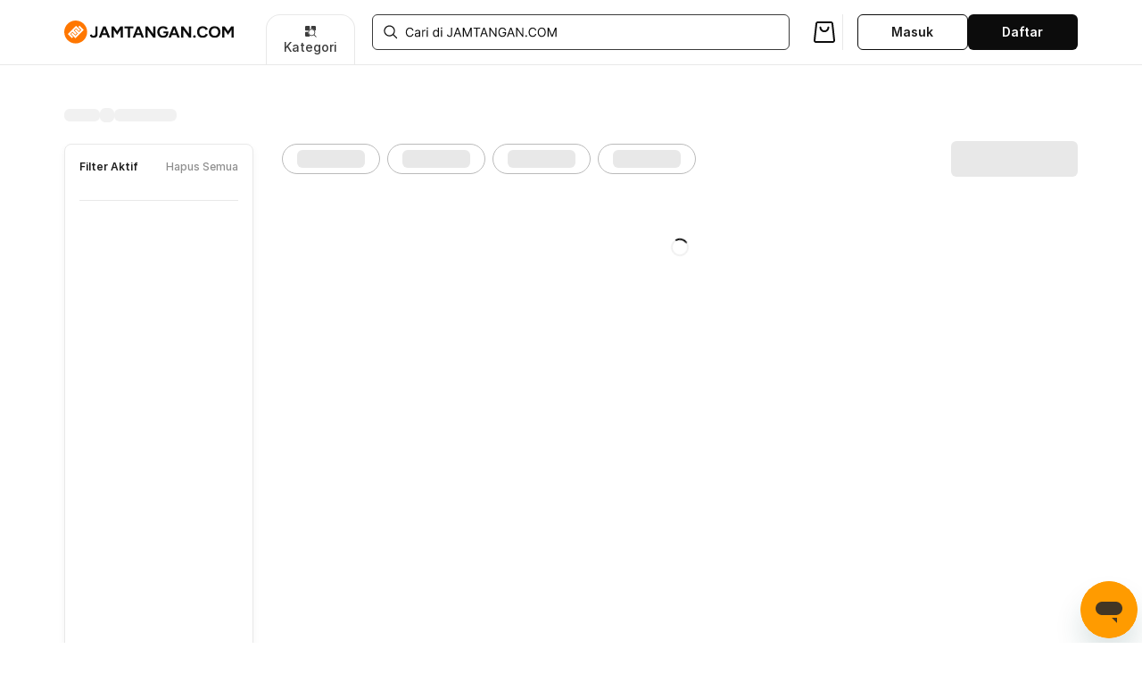

--- FILE ---
content_type: text/html; charset=utf-8
request_url: https://www.jamtangan.com/c/jam-tangan-wanita?brand=olivia-burton
body_size: 5776
content:
<!DOCTYPE html>
<html lang="en">
  <head>
    <!-- jamtangancom-web-4.0 V2.0.14 v20.18.0 -->
    
    <title data-react-helmet="true">Jam Tangan olivia burton Wanita Original &amp; Model Terbaru | JAMTANGAN.COM</title>
    <meta charset="UTF-8">
    <meta name="viewport" content="width=device-width, initial-scale=1, minimum-scale=1, maximum-scale=1, user-scalable=no">
    <meta data-react-helmet="true" name="theme-color" content="#181818"/><meta data-react-helmet="true" name="mobile-web-app-capable" content="yes"/><meta data-react-helmet="true" name="apple-mobile-web-app-title" content="JAMTANGAN.COM"/><meta data-react-helmet="true" name="apple-mobile-web-app-capable" content="yes"/><meta data-react-helmet="true" name="apple-mobile-web-app-status-bar-style" content="black-translucent"/><meta data-react-helmet="true" name="msvalidate.01" content="3104E882307BB6900F56D266DC8320F6"/><meta data-react-helmet="true" name="msapplication-navbutton-color" content="#b59916"/><meta data-react-helmet="true" name="format-detection" content="telephone=no"/><meta data-react-helmet="true" name="HandheldFriendly" content="true"/><meta data-react-helmet="true" name="robots" content="index,follow"/><meta data-react-helmet="true" property="og:site_name" content="JAMTANGAN.COM"/><meta data-react-helmet="true" property="og:locale" content="en_US"/><meta data-react-helmet="true" property="og:url" content="https://www.jamtangan.com/c/jam-tangan-wanita?brand=olivia-burton"/><meta data-react-helmet="true" name="twitter:card" content="summary"/><meta data-react-helmet="true" name="twitter:site" content="@machtwatch"/><meta data-react-helmet="true" name="title" content="Jam Tangan olivia burton Wanita Original &amp; Model Terbaru | JAMTANGAN.COM"/><meta data-react-helmet="true" name="description" content="Beli Jam Tangan Wanita olivia burton model sporty terbaru dengan harga termurah original dan bergaransi resmi hanya di Jamtangan.com"/><meta data-react-helmet="true" property="og:title" content="Jam Tangan olivia burton Wanita Original &amp; Model Terbaru | JAMTANGAN.COM"/><meta data-react-helmet="true" property="og:description" content="Beli Jam Tangan Wanita olivia burton model sporty terbaru dengan harga termurah original dan bergaransi resmi hanya di Jamtangan.com"/><meta data-react-helmet="true" property="og:image" content="https://assets.jamtangan.com/images/brand/olivia-burton.png"/><meta data-react-helmet="true" property="twitter:title" content="Jam Tangan olivia burton Wanita Original &amp; Model Terbaru | JAMTANGAN.COM"/><meta data-react-helmet="true" property="twitter:description" content="Beli Jam Tangan Wanita olivia burton model sporty terbaru dengan harga termurah original dan bergaransi resmi hanya di Jamtangan.com"/><meta data-react-helmet="true" property="twitter:image" content="https://assets.jamtangan.com/images/brand/olivia-burton.png"/>
    <style type="text/css">html,body{min-height:100%;}</style>
    
    <link rel="manifest" href="/manifest.json">
    <link data-chunk="ProductList" rel="preload" as="style" href="https://assets.jamtangan.com/static/ProductList.f77842c34fb5b0358d6f.css" integrity="sha384-ZpWQ3T0/ml+7nkhj3h5zV5W+cxLgEylWpifLNamWlDli94eXgra1e10CGIeJ7Eh0" crossOrigin="anonymous">
<link data-chunk="client" rel="preload" as="style" href="https://assets.jamtangan.com/static/client.a24e6d78b722409a8c00.css" integrity="sha384-SvTAlTjgSEQ5F0KUtDKKaA2Df8B5RaRSlYqjDdsCEzpoeDehmDL6rzwwYQzvTWXP" crossOrigin="anonymous">
<link data-chunk="client" rel="preload" as="script" href="https://assets.jamtangan.com/static/webpack.b969e219e9d3b47b9e4d.js" integrity="sha384-M9Aur2GvnEkr5NNAymCDhxZ2bywl26IxETaA0MNZPj6wO3iD9h6y772wFGR0bXXU" crossOrigin="anonymous">
<link data-chunk="client" rel="preload" as="script" href="https://assets.jamtangan.com/static/framework.831b2e90a1e3d2c0b010.js" integrity="sha384-9CjQHYu7lf4jsdIvuU0NCmEtby+4A3n13PM/eOPDLowP7qiymCUMxQx/ANExiyE4" crossOrigin="anonymous">
<link data-chunk="client" rel="preload" as="script" href="https://assets.jamtangan.com/static/client.80dafa7c94dd10193628.js" integrity="sha384-bXMBYGe2Z5MVVoixzudR2rbStCmAvPXI1Nm5J3MLCZmIfGrJGxOIaMFco2xDn+OP" crossOrigin="anonymous">
<link data-chunk="ProductList" rel="preload" as="script" href="https://assets.jamtangan.com/static/3480.chunk.5bebcc77303d5baae47b.js" integrity="sha384-L0hEEh3kG3aQ2GikaX6wGszv8hahtmty2vs1ib5ZtxBcuIWnKikYH4HBfITkDL4t" crossOrigin="anonymous">
<link data-chunk="ProductList" rel="preload" as="script" href="https://assets.jamtangan.com/static/9935.chunk.5d6bd3f9a2fb3d24e6df.js" integrity="sha384-UOA2r6aM55onsv4tiUAdmNfH6NsmrX8woymTZovfw+5nqJt98vZRcCoiD78HWmZc" crossOrigin="anonymous">
<link data-chunk="ProductList" rel="preload" as="script" href="https://assets.jamtangan.com/static/ProductList.chunk.ee444c4bc1e3249883a1.js" integrity="sha384-nS/w4BYHRa2SNchFEiEiTHVYGUH+VSPJuBVwKMM9HN7AGELbeJBRgStAcYnFt1s0" crossOrigin="anonymous">
    <link data-react-helmet="true" rel="dns-prefetch" href="https://www.jamtangan.com"/><link data-react-helmet="true" rel="preconnect" href="https://www.jamtangan.com"/><link data-react-helmet="true" rel="preconnect" href="https://assets.jamtangan.com"/><link data-react-helmet="true" rel="preconnect" href="https://cloudfront.net"/><link data-react-helmet="true" rel="preconnect" href="https://images.jamtangan.com" crossOrigin="anonymous"/><link data-react-helmet="true" rel="dns-prefetch" href="https://images.jamtangan.com"/><link data-react-helmet="true" rel="apple-touch-icon" href="https://assets.jamtangan.com/images/icn/192x192.png"/><link data-react-helmet="true" rel="apple-touch-icon" sizes="57x57" href="https://assets.jamtangan.com/images/icn/57x57.png"/><link data-react-helmet="true" rel="apple-touch-icon" sizes="72x72" href="https://assets.jamtangan.com/images/icn/72x72.png"/><link data-react-helmet="true" rel="apple-touch-icon" sizes="114x114" href="https://assets.jamtangan.com/images/icn/114x114.png"/><link data-react-helmet="true" rel="apple-touch-icon" sizes="144x144" href="https://assets.jamtangan.com/images/icn/144x144.png"/><link data-react-helmet="true" rel="apple-touch-startup-image" href="https://assets.jamtangan.com/images/icn/192x192.png"/><link data-react-helmet="true" rel="search" href="https://jamtangan.com/opensearch.xml" title="jamtangan.com Search" type="application/opensearchdescription+xml"/><link data-react-helmet="true" rel="canonical" href="https://www.jamtangan.com/c/jam-tangan-wanita?brand=olivia-burton"/><link data-react-helmet="true" href="https://cdn.jsdelivr.net/npm/@splidejs/splide@4.1.4/dist/css/splide-core.min.css" rel="preload" as="style" onLoad="this.onload=null;this.rel=&#x27;stylesheet&#x27;"/>

    <link data-chunk="client" rel="stylesheet" href="https://assets.jamtangan.com/static/client.a24e6d78b722409a8c00.css" integrity="sha384-SvTAlTjgSEQ5F0KUtDKKaA2Df8B5RaRSlYqjDdsCEzpoeDehmDL6rzwwYQzvTWXP" crossOrigin="anonymous">
<link data-chunk="ProductList" rel="stylesheet" href="https://assets.jamtangan.com/static/ProductList.f77842c34fb5b0358d6f.css" integrity="sha384-ZpWQ3T0/ml+7nkhj3h5zV5W+cxLgEylWpifLNamWlDli94eXgra1e10CGIeJ7Eh0" crossOrigin="anonymous">
    

    <!--[if lt IE 9]>
    <script src="//cdnjs.cloudflare.com/ajax/libs/html5shiv/3.7.2/html5shiv.min.js"></script>
    <script src="//cdnjs.cloudflare.com/ajax/libs/html5shiv/3.7.2/html5shiv-printshiv.min.js"></script>
    <script src="//cdnjs.cloudflare.com/ajax/libs/es5-shim/3.4.0/es5-shim.js"></script>
    <script src="//cdnjs.cloudflare.com/ajax/libs/es5-shim/3.4.0/es5-sham.js"></script>
    <![endif]-->
  </head>
  <body class="m-0 w-full overflow-x-hidden bg-white">
    <noscript>
      <div>Website memerlukan javascript untuk dapat ditampilkan.</div>
    </noscript>
    <div id="app"></div>
    <div id="modal-root" class="z-40 relative"><!--MODAL--></div>
    <div id="drawer-root"><!--DRAWER--></div>
    <div id="tooltip-root" class="z-40 relative"><!--TOOLTIP--></div>

    <script type="text/javascript">
      window.__data = {"app":{"localData":{"getAccessToken":function(){return function(e){return e.get(ne)}(e)},"setAccessToken":function(n){return function(e,n){return e.set(ne,n)}(e,n)},"getRefreshToken":function(){return function(e){return e.get(ie)}(e)},"setRefreshToken":function(n){return function(e,n){return e.set(ie,n)}(e,n)}},"lang":"id","query":{"brand":"olivia-burton"},"pathname":"\u002Fc\u002Fjam-tangan-wanita","params":{},"isWebView":false,"userAgent":"Mozilla\u002F5.0 (Macintosh; Intel Mac OS X 10_15_7) AppleWebKit\u002F537.36 (KHTML, like Gecko) Chrome\u002F131.0.0.0 Safari\u002F537.36; ClaudeBot\u002F1.0; +claudebot@anthropic.com)","isMobile":false,"isDesktop":true,"isTablet":false,"isAndroid":false,"isModernIPad":false,"originalUrl":undefined},"account":{"isLogin":false,"ip":"18.220.60.70"},"productList":{"products":[],"pageState":1},"myOrders":{},"loader":{"isUserLoading":false},"checkoutSessionID":"b2530c76-9189-431a-be42-138c2601e913","getMetaContentData":{"getMetaContent":{"meta":{"message":"Success","error":"","code":"success"},"result":{"meta":{"title":"Jam Tangan olivia burton Wanita Original & Model Terbaru | JAMTANGAN.COM","description":"Beli Jam Tangan Wanita olivia burton model sporty terbaru dengan harga termurah original dan bergaransi resmi hanya di Jamtangan.com","descriptionHtml":"\u003Ch1\u003E\u003Cspan style=\"font-size:16px\"\u003E\u003Cstrong\u003EJAM TANGAN OLIVIA BURTON Original UNTUK WANITA &ndash; PALING MURAH\u003C\u002Fstrong\u003E\u003C\u002Fspan\u003E\u003C\u002Fh1\u003E\r\n\r\n\u003Cp\u003E\u003Cstrong\u003ETentang Olivia Burton\u003C\u002Fstrong\u003E\u003C\u002Fp\u003E\r\n\r\n\u003Cp dir=\"ltr\"\u003E\u003Ca href=\"\u002Fshop\u002Folivia-burton\u002F\"\u003EOlivia Burton\u003C\u002Fa\u003E merupakan brand jam tangan fashion dari Inggris yang didirikan oleh Lesa Bennett dan Jemma Fennings yang meluncurkan label tersebut pada 2012. Tidak hanya jam tangan, Olivia Burton juga menghasilkan berbagai aksesoris. Koleksi tersebut memiliki style yang didambakan dan diinginkan oleh banyak orang, yang kini termasuk jajaran perhiasan papan atas, terinspirasi oleh temuan vintage, dan tren catwalk terbaru. Pasangan ini bertemu pada hari pertama mereka di London College of Fashion, di mana mereka menemukan kecocokan dari sama-sama menyukai desain, semangat untuk memulai bisnis mereka sendiri, dan perjuangan bersama untuk menemukan jam yang ingin mereka kenakan. Menggabungkan pengaruh dari vintage, fashion dan alam, Olivia Burton selalu mendorong batas untuk menciptakan gaya mencolok yang tidak akan Anda temukan di tempat lain.\u003C\u002Fp\u003E\r\n\r\n\u003Cp dir=\"ltr\"\u003EAda berbagai pilihan yang bisa diminati oleh pecinta jam tangan Olivia Burton, salah satu diantaranya adalah \u003Ca href=\"https:\u002F\u002Fwww.jamtangan.com\u002Folivia-burton-ob16am161-demi-blush-dial-rose-gold-mesh-strap-214782.html\"\u003EOB16AM161\u003C\u002Fa\u003E, jam analog wanita yang menggunakan stainless steel untuk case &amp; strap. Jam tangan yang didesain stylish dengan tampilan motif lebah 3D dan penggunaan gold strap mesh ini mempunyai desain dial Sunray blush yang berkilauan serta memiliki water resistant 10 m.\u003C\u002Fp\u003E\r\n\r\n\u003Cp dir=\"ltr\"\u003EJuga tersedia tipe best seller seperti \u003Ca href=\"https:\u002F\u002Fwww.jamtangan.com\u002Folivia-burton-ob16fs102-3d-daisy-ladies-dual-tone-dial-rose-gold-stainless-steel-200972.html\"\u003EOB16FS102\u003C\u002Fa\u003E, \u003Ca href=\"https:\u002F\u002Fwww.jamtangan.com\u002Folivia-burton-3d-butterfly-ob16pp58-floral-dial-violet-leather-strap-256502.html\"\u003EOB16PP58\u003C\u002Fa\u003E, \u003Ca href=\"https:\u002F\u002Fwww.jamtangan.com\u002Folivia-burton-ob16rb10-rainbow-bee-demi-white-dial-mesh-strap-214862.html\"\u003EOB16RB10\u003C\u002Fa\u003E, \u003Ca href=\"https:\u002F\u002Fwww.jamtangan.com\u002Folivia-burton-ob16cs01-marble-floral-ladies-multicolor-dial-black-leather-strap-172562.html\"\u003EOB16CS01\u003C\u002Fa\u003E, hingga model terbaru \u003Ca href=\"https:\u002F\u002Fwww.jamtangan.com\u002Folivia-burton-woven-ob16wv01-rose-gold-dial-tan-leather-strap-256662.html\"\u003EOB16WV01\u003C\u002Fa\u003E\u003C\u002Fp\u003E\r\n\r\n\u003Cp\u003E&nbsp;\u003C\u002Fp\u003E\r\n\r\n\u003Cp\u003E\u003Cstrong\u003EDaftar Harga Jam Tangan Olivia Burton Terbaru\u003C\u002Fstrong\u003E\u003C\u002Fp\u003E\r\n\r\n\u003Ctable\u003E\r\n\t\u003Ctbody\u003E\r\n\t\t\u003Ctr\u003E\r\n\t\t\t\u003Ctd\u003E&nbsp;\u003C\u002Ftd\u003E\r\n\t\t\t\u003Ctd\u003E\u003Cstrong\u003EProduk\u003C\u002Fstrong\u003E\u003C\u002Ftd\u003E\r\n\t\t\t\u003Ctd\u003E\u003Cstrong\u003EHarga\u003C\u002Fstrong\u003E\u003C\u002Ftd\u003E\r\n\t\t\u003C\u002Ftr\u003E\r\n\t\t\u003Ctr\u003E\r\n\t\t\t\u003Ctd\u003E1\u003C\u002Ftd\u003E\r\n\t\t\t\u003Ctd\u003E\r\n\t\t\t\u003Cp\u003E\u003Ca href=\"https:\u002F\u002Fwww.jamtangan.com\u002Folivia-burton-ob16de04-sunray-demi-silver-dial-grey-leather-strap-235592.html\"\u003EOlivia Burton OB16DE04 Sunray Demi Silver Dial Grey Leather Strap\u003C\u002Fa\u003E\u003C\u002Fp\u003E\r\n\t\t\t\u003C\u002Ftd\u003E\r\n\t\t\t\u003Ctd\u003ERp1.163.000\u003C\u002Ftd\u003E\r\n\t\t\u003C\u002Ftr\u003E\r\n\t\t\u003Ctr\u003E\r\n\t\t\t\u003Ctd\u003E2\u003C\u002Ftd\u003E\r\n\t\t\t\u003Ctd\u003E\r\n\t\t\t\u003Cp\u003E\u003Ca href=\"https:\u002F\u002Fwww.jamtangan.com\u002Folivia-burton-ob16ar03-artisan-dial-chalk-ladies-white-dial-light-blue-leather-strap-185202.html\"\u003EOlivia Burton OB16AR03 Artisan Dial Chalk Ladies White Dial Light Blue Leather Strap\u003C\u002Fa\u003E\u003C\u002Fp\u003E\r\n\t\t\t\u003C\u002Ftd\u003E\r\n\t\t\t\u003Ctd\u003ERp1.300.000\u003C\u002Ftd\u003E\r\n\t\t\u003C\u002Ftr\u003E\r\n\t\t\u003Ctr\u003E\r\n\t\t\t\u003Ctd\u003E3\u003C\u002Ftd\u003E\r\n\t\t\t\u003Ctd\u003E\r\n\t\t\t\u003Cp\u003E\u003Ca href=\"https:\u002F\u002Fwww.jamtangan.com\u002Folivia-burton-twilight-case-cuff-ob16tw06-gunmetal-dial-dusty-pink-leather-strap-312992.html\"\u003EOlivia Burton Twilight Case Cuff OB16TW06 Gunmetal Dial Dusty Pink Leather Strap\u003C\u002Fa\u003E\u003C\u002Fp\u003E\r\n\t\t\t\u003C\u002Ftd\u003E\r\n\t\t\t\u003Ctd\u003ERp1.813.000\u003C\u002Ftd\u003E\r\n\t\t\u003C\u002Ftr\u003E\r\n\t\t\u003Ctr\u003E\r\n\t\t\t\u003Ctd\u003E4\u003C\u002Ftd\u003E\r\n\t\t\t\u003Ctd\u003E\r\n\t\t\t\u003Cp\u003E\u003Ca href=\"https:\u002F\u002Fwww.jamtangan.com\u002Folivia-burton-3d-bee-ob16gd21-ramadhan-special-black-dial-black-leather-strap-312902.html\"\u003EOlivia Burton 3D Bee OB16GD21 Ramadhan Special Black Dial Black Leather Strap\u003C\u002Fa\u003E\u003C\u002Fp\u003E\r\n\t\t\t\u003C\u002Ftd\u003E\r\n\t\t\t\u003Ctd\u003ERp2.093.000\u003C\u002Ftd\u003E\r\n\t\t\u003C\u002Ftr\u003E\r\n\t\t\u003Ctr\u003E\r\n\t\t\t\u003Ctd\u003E5\u003C\u002Ftd\u003E\r\n\t\t\t\u003Ctd\u003E\r\n\t\t\t\u003Cp\u003E\u003Ca href=\"https:\u002F\u002Fwww.jamtangan.com\u002Folivia-burton-ob16ch03-busy-bees-ladies-dual-tone-dial-grey-leather-strap-172542.html\"\u003EOlivia Burton OB16CH03 Busy Bees Ladies Dual Tone Dial Grey Leather Strap\u003C\u002Fa\u003E\u003C\u002Fp\u003E\r\n\t\t\t\u003C\u002Ftd\u003E\r\n\t\t\t\u003Ctd\u003ERp2.697.000\u003C\u002Ftd\u003E\r\n\t\t\u003C\u002Ftr\u003E\r\n\t\u003C\u002Ftbody\u003E\r\n\u003C\u002Ftable\u003E\r\n\r\n\u003Cp dir=\"ltr\"\u003E&nbsp;\u003C\u002Fp\u003E\r\n\r\n\u003Ch3 dir=\"ltr\"\u003E\u003Cspan style=\"font-size:16px\"\u003E\u003Cstrong\u003ETemukan Koleksi Lengkap dan Harga Paling Murah se-Indonesia jam tangan Olivia Burton terlaris hanya di Jamtangan.com!\u003C\u002Fstrong\u003E\u003C\u002Fspan\u003E\u003C\u002Fh3\u003E\r\n\r\n\u003Cp\u003EBerbagai kemudahan dalam pembayaran dengan sistem tunai hingga cicilan 0% selama 3, 6, atau 12 bulan. Dapatkan juga bonus Machtwatch Reward atau MW Reward untuk potongan di pembelanjaan selanjutnya. Dengan berbelanja melalui mobile-app gratis ongkir ke seluruh Indonesia. Ayo, tunggu apa lagi, segera beli sebelum jam tangan incaranmu kehabisan!\u003C\u002Fp\u003E\r\n\r\n\u003Cp\u003E&nbsp;\u003C\u002Fp\u003E\r\n\r\n\u003Cp\u003E\u003Cstrong\u003EGARANSI MACHTWATCH\u002FRESMI\u002FINTERNATIONAL\u003C\u002Fstrong\u003E\u003C\u002Fp\u003E\r\n\r\n\u003Cp\u003ESeluruh jam tangan yang Anda beli di \u003Ca href=\"\u002F\"\u003EMachtwatch\u003C\u002Fa\u003E, sudah termasuk garansi. (Garansi Resmi\u002FMachtwatch\u002FInternational Warranty). Umumnya garansi pada sebuah jam tangan berkisar antara 1-5 tahun tergantung dari brand jam tangannya.\u003C\u002Fp\u003E\r\n","image":"https:\u002F\u002Fassets.jamtangan.com\u002Fimages\u002Fbrand\u002Folivia-burton.png","keywords":"jam tangan Olivia Burton, harga jam tangan Olivia Burton, spesifikasi jam tangan Olivia Burton, review jam tangan Olivia Burton"}}}}};
      window.__cache = {"ROOT_QUERY":{"__typename":"Query","getMetaContent({\"params\":{\"brand\":\"olivia-burton\",\"category\":\"jam-tangan-wanita\"}})":{"meta":{"message":"Success","error":"","code":"success"},"result":{"meta":{"title":"Jam Tangan olivia burton Wanita Original & Model Terbaru | JAMTANGAN.COM","description":"Beli Jam Tangan Wanita olivia burton model sporty terbaru dengan harga termurah original dan bergaransi resmi hanya di Jamtangan.com","descriptionHtml":"\u003Ch1\u003E\u003Cspan style=\"font-size:16px\"\u003E\u003Cstrong\u003EJAM TANGAN OLIVIA BURTON Original UNTUK WANITA &ndash; PALING MURAH\u003C\u002Fstrong\u003E\u003C\u002Fspan\u003E\u003C\u002Fh1\u003E\r\n\r\n\u003Cp\u003E\u003Cstrong\u003ETentang Olivia Burton\u003C\u002Fstrong\u003E\u003C\u002Fp\u003E\r\n\r\n\u003Cp dir=\"ltr\"\u003E\u003Ca href=\"\u002Fshop\u002Folivia-burton\u002F\"\u003EOlivia Burton\u003C\u002Fa\u003E merupakan brand jam tangan fashion dari Inggris yang didirikan oleh Lesa Bennett dan Jemma Fennings yang meluncurkan label tersebut pada 2012. Tidak hanya jam tangan, Olivia Burton juga menghasilkan berbagai aksesoris. Koleksi tersebut memiliki style yang didambakan dan diinginkan oleh banyak orang, yang kini termasuk jajaran perhiasan papan atas, terinspirasi oleh temuan vintage, dan tren catwalk terbaru. Pasangan ini bertemu pada hari pertama mereka di London College of Fashion, di mana mereka menemukan kecocokan dari sama-sama menyukai desain, semangat untuk memulai bisnis mereka sendiri, dan perjuangan bersama untuk menemukan jam yang ingin mereka kenakan. Menggabungkan pengaruh dari vintage, fashion dan alam, Olivia Burton selalu mendorong batas untuk menciptakan gaya mencolok yang tidak akan Anda temukan di tempat lain.\u003C\u002Fp\u003E\r\n\r\n\u003Cp dir=\"ltr\"\u003EAda berbagai pilihan yang bisa diminati oleh pecinta jam tangan Olivia Burton, salah satu diantaranya adalah \u003Ca href=\"https:\u002F\u002Fwww.jamtangan.com\u002Folivia-burton-ob16am161-demi-blush-dial-rose-gold-mesh-strap-214782.html\"\u003EOB16AM161\u003C\u002Fa\u003E, jam analog wanita yang menggunakan stainless steel untuk case &amp; strap. Jam tangan yang didesain stylish dengan tampilan motif lebah 3D dan penggunaan gold strap mesh ini mempunyai desain dial Sunray blush yang berkilauan serta memiliki water resistant 10 m.\u003C\u002Fp\u003E\r\n\r\n\u003Cp dir=\"ltr\"\u003EJuga tersedia tipe best seller seperti \u003Ca href=\"https:\u002F\u002Fwww.jamtangan.com\u002Folivia-burton-ob16fs102-3d-daisy-ladies-dual-tone-dial-rose-gold-stainless-steel-200972.html\"\u003EOB16FS102\u003C\u002Fa\u003E, \u003Ca href=\"https:\u002F\u002Fwww.jamtangan.com\u002Folivia-burton-3d-butterfly-ob16pp58-floral-dial-violet-leather-strap-256502.html\"\u003EOB16PP58\u003C\u002Fa\u003E, \u003Ca href=\"https:\u002F\u002Fwww.jamtangan.com\u002Folivia-burton-ob16rb10-rainbow-bee-demi-white-dial-mesh-strap-214862.html\"\u003EOB16RB10\u003C\u002Fa\u003E, \u003Ca href=\"https:\u002F\u002Fwww.jamtangan.com\u002Folivia-burton-ob16cs01-marble-floral-ladies-multicolor-dial-black-leather-strap-172562.html\"\u003EOB16CS01\u003C\u002Fa\u003E, hingga model terbaru \u003Ca href=\"https:\u002F\u002Fwww.jamtangan.com\u002Folivia-burton-woven-ob16wv01-rose-gold-dial-tan-leather-strap-256662.html\"\u003EOB16WV01\u003C\u002Fa\u003E\u003C\u002Fp\u003E\r\n\r\n\u003Cp\u003E&nbsp;\u003C\u002Fp\u003E\r\n\r\n\u003Cp\u003E\u003Cstrong\u003EDaftar Harga Jam Tangan Olivia Burton Terbaru\u003C\u002Fstrong\u003E\u003C\u002Fp\u003E\r\n\r\n\u003Ctable\u003E\r\n\t\u003Ctbody\u003E\r\n\t\t\u003Ctr\u003E\r\n\t\t\t\u003Ctd\u003E&nbsp;\u003C\u002Ftd\u003E\r\n\t\t\t\u003Ctd\u003E\u003Cstrong\u003EProduk\u003C\u002Fstrong\u003E\u003C\u002Ftd\u003E\r\n\t\t\t\u003Ctd\u003E\u003Cstrong\u003EHarga\u003C\u002Fstrong\u003E\u003C\u002Ftd\u003E\r\n\t\t\u003C\u002Ftr\u003E\r\n\t\t\u003Ctr\u003E\r\n\t\t\t\u003Ctd\u003E1\u003C\u002Ftd\u003E\r\n\t\t\t\u003Ctd\u003E\r\n\t\t\t\u003Cp\u003E\u003Ca href=\"https:\u002F\u002Fwww.jamtangan.com\u002Folivia-burton-ob16de04-sunray-demi-silver-dial-grey-leather-strap-235592.html\"\u003EOlivia Burton OB16DE04 Sunray Demi Silver Dial Grey Leather Strap\u003C\u002Fa\u003E\u003C\u002Fp\u003E\r\n\t\t\t\u003C\u002Ftd\u003E\r\n\t\t\t\u003Ctd\u003ERp1.163.000\u003C\u002Ftd\u003E\r\n\t\t\u003C\u002Ftr\u003E\r\n\t\t\u003Ctr\u003E\r\n\t\t\t\u003Ctd\u003E2\u003C\u002Ftd\u003E\r\n\t\t\t\u003Ctd\u003E\r\n\t\t\t\u003Cp\u003E\u003Ca href=\"https:\u002F\u002Fwww.jamtangan.com\u002Folivia-burton-ob16ar03-artisan-dial-chalk-ladies-white-dial-light-blue-leather-strap-185202.html\"\u003EOlivia Burton OB16AR03 Artisan Dial Chalk Ladies White Dial Light Blue Leather Strap\u003C\u002Fa\u003E\u003C\u002Fp\u003E\r\n\t\t\t\u003C\u002Ftd\u003E\r\n\t\t\t\u003Ctd\u003ERp1.300.000\u003C\u002Ftd\u003E\r\n\t\t\u003C\u002Ftr\u003E\r\n\t\t\u003Ctr\u003E\r\n\t\t\t\u003Ctd\u003E3\u003C\u002Ftd\u003E\r\n\t\t\t\u003Ctd\u003E\r\n\t\t\t\u003Cp\u003E\u003Ca href=\"https:\u002F\u002Fwww.jamtangan.com\u002Folivia-burton-twilight-case-cuff-ob16tw06-gunmetal-dial-dusty-pink-leather-strap-312992.html\"\u003EOlivia Burton Twilight Case Cuff OB16TW06 Gunmetal Dial Dusty Pink Leather Strap\u003C\u002Fa\u003E\u003C\u002Fp\u003E\r\n\t\t\t\u003C\u002Ftd\u003E\r\n\t\t\t\u003Ctd\u003ERp1.813.000\u003C\u002Ftd\u003E\r\n\t\t\u003C\u002Ftr\u003E\r\n\t\t\u003Ctr\u003E\r\n\t\t\t\u003Ctd\u003E4\u003C\u002Ftd\u003E\r\n\t\t\t\u003Ctd\u003E\r\n\t\t\t\u003Cp\u003E\u003Ca href=\"https:\u002F\u002Fwww.jamtangan.com\u002Folivia-burton-3d-bee-ob16gd21-ramadhan-special-black-dial-black-leather-strap-312902.html\"\u003EOlivia Burton 3D Bee OB16GD21 Ramadhan Special Black Dial Black Leather Strap\u003C\u002Fa\u003E\u003C\u002Fp\u003E\r\n\t\t\t\u003C\u002Ftd\u003E\r\n\t\t\t\u003Ctd\u003ERp2.093.000\u003C\u002Ftd\u003E\r\n\t\t\u003C\u002Ftr\u003E\r\n\t\t\u003Ctr\u003E\r\n\t\t\t\u003Ctd\u003E5\u003C\u002Ftd\u003E\r\n\t\t\t\u003Ctd\u003E\r\n\t\t\t\u003Cp\u003E\u003Ca href=\"https:\u002F\u002Fwww.jamtangan.com\u002Folivia-burton-ob16ch03-busy-bees-ladies-dual-tone-dial-grey-leather-strap-172542.html\"\u003EOlivia Burton OB16CH03 Busy Bees Ladies Dual Tone Dial Grey Leather Strap\u003C\u002Fa\u003E\u003C\u002Fp\u003E\r\n\t\t\t\u003C\u002Ftd\u003E\r\n\t\t\t\u003Ctd\u003ERp2.697.000\u003C\u002Ftd\u003E\r\n\t\t\u003C\u002Ftr\u003E\r\n\t\u003C\u002Ftbody\u003E\r\n\u003C\u002Ftable\u003E\r\n\r\n\u003Cp dir=\"ltr\"\u003E&nbsp;\u003C\u002Fp\u003E\r\n\r\n\u003Ch3 dir=\"ltr\"\u003E\u003Cspan style=\"font-size:16px\"\u003E\u003Cstrong\u003ETemukan Koleksi Lengkap dan Harga Paling Murah se-Indonesia jam tangan Olivia Burton terlaris hanya di Jamtangan.com!\u003C\u002Fstrong\u003E\u003C\u002Fspan\u003E\u003C\u002Fh3\u003E\r\n\r\n\u003Cp\u003EBerbagai kemudahan dalam pembayaran dengan sistem tunai hingga cicilan 0% selama 3, 6, atau 12 bulan. Dapatkan juga bonus Machtwatch Reward atau MW Reward untuk potongan di pembelanjaan selanjutnya. Dengan berbelanja melalui mobile-app gratis ongkir ke seluruh Indonesia. Ayo, tunggu apa lagi, segera beli sebelum jam tangan incaranmu kehabisan!\u003C\u002Fp\u003E\r\n\r\n\u003Cp\u003E&nbsp;\u003C\u002Fp\u003E\r\n\r\n\u003Cp\u003E\u003Cstrong\u003EGARANSI MACHTWATCH\u002FRESMI\u002FINTERNATIONAL\u003C\u002Fstrong\u003E\u003C\u002Fp\u003E\r\n\r\n\u003Cp\u003ESeluruh jam tangan yang Anda beli di \u003Ca href=\"\u002F\"\u003EMachtwatch\u003C\u002Fa\u003E, sudah termasuk garansi. (Garansi Resmi\u002FMachtwatch\u002FInternational Warranty). Umumnya garansi pada sebuah jam tangan berkisar antara 1-5 tahun tergantung dari brand jam tangannya.\u003C\u002Fp\u003E\r\n","image":"https:\u002F\u002Fassets.jamtangan.com\u002Fimages\u002Fbrand\u002Folivia-burton.png","keywords":"jam tangan Olivia Burton, harga jam tangan Olivia Burton, spesifikasi jam tangan Olivia Burton, review jam tangan Olivia Burton"}}}}};
    </script>
    
    <script type="text/javascript">
      window.CONFIG = {"meta":[{"name":"description","content":"JAMTANGAN.COM - #1 Watch Store in Indonesia | JAMTANGAN.COM"},{"name":"theme-color","content":"#181818"},{"name":"mobile-web-app-capable","content":"yes"},{"name":"apple-mobile-web-app-title","content":"JAMTANGAN.COM"},{"name":"apple-mobile-web-app-capable","content":"yes"},{"name":"apple-mobile-web-app-status-bar-style","content":"black-translucent"},{"name":"msvalidate.01","content":"3104E882307BB6900F56D266DC8320F6"},{"name":"msapplication-navbutton-color","content":"#b59916"},{"name":"format-detection","content":"telephone=no"},{"name":"HandheldFriendly","content":"true"},{"name":"robots","content":"index,follow"},{"property":"og:site_name","content":"JAMTANGAN.COM"},{"property":"og:image","content":"https:\u002F\u002Fassets.jamtangan.com\u002Fstatic\u002Flogo_new_200.png"},{"property":"og:locale","content":"en_US"},{"property":"og:title","content":"JAMTANGAN.COM - #1 Watch Store in Indonesia | JAMTANGAN.COM"},{"property":"og:description","content":"Beli jam tangan original di JAMTANGAN.COM. Menjual strap, watch winder, kotak tempat jam. Harga termurah G-Shock, Seiko, Fossil, Alexandre Christie & Tissot."}],"link":[{"rel":"dns-prefetch","href":"https:\u002F\u002Fwww.jamtangan.com"},{"rel":"preconnect","href":"https:\u002F\u002Fwww.jamtangan.com"},{"rel":"preconnect","href":"https:\u002F\u002Fassets.jamtangan.com"},{"rel":"preconnect","href":"https:\u002F\u002Fcloudfront.net"},{"rel":"preconnect","href":"https:\u002F\u002Fimages.jamtangan.com","crossOrigin":"anonymous"},{"rel":"dns-prefetch","href":"https:\u002F\u002Fimages.jamtangan.com"},{"rel":"apple-touch-icon","href":"https:\u002F\u002Fassets.jamtangan.com\u002Fimages\u002Ficn\u002F192x192.png"},{"rel":"apple-touch-icon","sizes":"57x57","href":"https:\u002F\u002Fassets.jamtangan.com\u002Fimages\u002Ficn\u002F57x57.png"},{"rel":"apple-touch-icon","sizes":"72x72","href":"https:\u002F\u002Fassets.jamtangan.com\u002Fimages\u002Ficn\u002F72x72.png"},{"rel":"apple-touch-icon","sizes":"114x114","href":"https:\u002F\u002Fassets.jamtangan.com\u002Fimages\u002Ficn\u002F114x114.png"},{"rel":"apple-touch-icon","sizes":"144x144","href":"https:\u002F\u002Fassets.jamtangan.com\u002Fimages\u002Ficn\u002F144x144.png"},{"rel":"apple-touch-startup-image","href":"https:\u002F\u002Fassets.jamtangan.com\u002Fimages\u002Ficn\u002F192x192.png"},{"rel":"search","href":"https:\u002F\u002Fjamtangan.com\u002Fopensearch.xml","title":"jamtangan.com Search","type":"application\u002Fopensearchdescription+xml"}],"Hostname":"https:\u002F\u002Fwww.jamtangan.com","GQLHost":"https:\u002F\u002Fgateway.jamtangan.com\u002Fquery","domain":"jamtangan.com","loginKey":"machtwatch168","googleId":"82510181028-qhjvqc2jmauughj056vvigscppsjb1v4.apps.googleusercontent.com","fbId":"285562428300787","gtmId":"GTM-NVT435R","gtmAuth":"P9IUWdPUKy0y04qnQMEiAw","gtmPreview":"env-1","cookie":{"domain":".jamtangan.com","path":"\u002F","maxAge":604800000},"appStoreLink":"https:\u002F\u002Fwww.jamtangan.com\u002Fmobile-apps\u002F","googleApiKey":"AIzaSyCKmQFDxsk66pw5EA3xQjA3I1Pdbq-veY8","bifrostUrl":"https:\u002F\u002Fbifrost.ctlyst.id\u002F","recaptchaKey":"6Lcm2PsoAAAAAAZUSqlRQ_6bXQJhqGI0BLtf7R6z","imageProxyUrl":"https:\u002F\u002Fimages.jamtangan.com","imageProxyUrlDev":"https:\u002F\u002Fdev-jt-imgproxy.machtwatch.net","LINK":{"HOME":"https:\u002F\u002Fjamtangan.com\u002F"}}
    </script>    
    
    <script id="__LOADABLE_REQUIRED_CHUNKS__" type="application/json" crossOrigin="anonymous">[3480,9935,6412]</script><script id="__LOADABLE_REQUIRED_CHUNKS___ext" type="application/json" crossOrigin="anonymous">{"namedChunks":["ProductList"]}</script>
<script async data-chunk="client" src="https://assets.jamtangan.com/static/webpack.b969e219e9d3b47b9e4d.js" integrity="sha384-M9Aur2GvnEkr5NNAymCDhxZ2bywl26IxETaA0MNZPj6wO3iD9h6y772wFGR0bXXU" crossOrigin="anonymous"></script>
<script async data-chunk="client" src="https://assets.jamtangan.com/static/framework.831b2e90a1e3d2c0b010.js" integrity="sha384-9CjQHYu7lf4jsdIvuU0NCmEtby+4A3n13PM/eOPDLowP7qiymCUMxQx/ANExiyE4" crossOrigin="anonymous"></script>
<script async data-chunk="client" src="https://assets.jamtangan.com/static/client.80dafa7c94dd10193628.js" integrity="sha384-bXMBYGe2Z5MVVoixzudR2rbStCmAvPXI1Nm5J3MLCZmIfGrJGxOIaMFco2xDn+OP" crossOrigin="anonymous"></script>
<script async data-chunk="ProductList" src="https://assets.jamtangan.com/static/3480.chunk.5bebcc77303d5baae47b.js" integrity="sha384-L0hEEh3kG3aQ2GikaX6wGszv8hahtmty2vs1ib5ZtxBcuIWnKikYH4HBfITkDL4t" crossOrigin="anonymous"></script>
<script async data-chunk="ProductList" src="https://assets.jamtangan.com/static/9935.chunk.5d6bd3f9a2fb3d24e6df.js" integrity="sha384-UOA2r6aM55onsv4tiUAdmNfH6NsmrX8woymTZovfw+5nqJt98vZRcCoiD78HWmZc" crossOrigin="anonymous"></script>
<script async data-chunk="ProductList" src="https://assets.jamtangan.com/static/ProductList.chunk.ee444c4bc1e3249883a1.js" integrity="sha384-nS/w4BYHRa2SNchFEiEiTHVYGUH+VSPJuBVwKMM9HN7AGELbeJBRgStAcYnFt1s0" crossOrigin="anonymous"></script>
  <script defer src="https://static.cloudflareinsights.com/beacon.min.js/vcd15cbe7772f49c399c6a5babf22c1241717689176015" integrity="sha512-ZpsOmlRQV6y907TI0dKBHq9Md29nnaEIPlkf84rnaERnq6zvWvPUqr2ft8M1aS28oN72PdrCzSjY4U6VaAw1EQ==" data-cf-beacon='{"version":"2024.11.0","token":"618e51a5f3ab4036b802578e7f0586ce","server_timing":{"name":{"cfCacheStatus":true,"cfEdge":true,"cfExtPri":true,"cfL4":true,"cfOrigin":true,"cfSpeedBrain":true},"location_startswith":null}}' crossorigin="anonymous"></script>
</body>
</html>

--- FILE ---
content_type: text/css
request_url: https://assets.jamtangan.com/static/ProductList.f77842c34fb5b0358d6f.css
body_size: 508
content:
.search-result__brand__card>div{height:100%;padding:0;width:100%}.search-result__brand__card>div .broken-blog-img-fallback{background:url(https://assets.jamtangan.com/static/cb9c4e82b09535d29662.png);background-position:50%;background-repeat:no-repeat;background-size:45%}@media screen and (min-width:768px){.search-result__brand__card>div .broken-blog-img-fallback{background-size:40%}}.search-result__brand__separator{background-color:#e8e8e8;border:0;height:1px;width:100%}.seeall-bottom-sheet .overlay{background:#000;opacity:.7}.seeall-bottom-sheet .container{background:#282828;height:auto}.seeall-bottom-sheet .container .handle .ellipsis{background:#525252}.custom-input .wrap{background-color:#313131!important}.custom-checkbox{padding-left:28px!important}.custom-checkbox .checkbox-wrapper{top:-.3rem!important}.custom-checkbox .checkbox-wrapper .box-border{border-color:#757575}.custom-checkbox.active .checkbox-wrapper .box-border{border-color:#f68522}.product-list-filter{height:auto}@media screen and (max-width:768px){.product-list-filter{height:100%}}.filter-input--wrapper{background-color:#f5f5f5}@media screen and (max-width:768px){.bottomsheet-filter{height:100%!important}.bottomsheet-filter .handlebar{background-color:#fff}.bottomsheet-filter .bottomsheet-container{background-color:#e8e8e8}.bottomsheet-filter .product-list-filter{padding-bottom:50px!important}}.radio-styles{padding-left:8px}.product-list-sort li:hover{background:#313131}.product-list-filter{height:700px}@media screen and (max-width:768px){.product-list-filter{height:auto}}.product-list-filter.filter-desktop{height:auto;max-height:80vh}.product-list-filter.scrollbar-transparent{scrollbar-color:#313131 transparent;scrollbar-width:thin}.product-list-filter.scrollbar-transparent::-webkit-scrollbar{width:4px}.product-list-filter.scrollbar-transparent::-webkit-scrollbar-track{background:auto}.product-list-filter .text-input>div{height:auto;padding:4px 8px}.product-list-filter .text-input input{height:24px}.product-list-filter .text-input .option-wrapper{-ms-flex-align:center;align-items:center;display:-ms-flexbox;display:flex}.product-list-filter.sticky-behavior{top:-80rem}.product-list .color-option{height:16px;width:16px}.product-list .color-option-main{border:1px solid #282828;height:16px;width:16px}.slider-banner-collections .slick-list{padding:0}.slider-banner-collections .slick-dots{bottom:8px;left:8px;text-align:center;width:auto}#filter-navigation .nav-selector{background:#f68522;border-radius:3px 16px 16px 3px;height:20px;width:4px}#filter-navigation #content-items figure{width:18px}.search-checkbox input::-webkit-input-placeholder{font-size:12px}.search-checkbox input::-moz-placeholder{font-size:12px}.search-checkbox input:-ms-input-placeholder{font-size:12px}.search-checkbox input::-ms-input-placeholder{font-size:12px}.search-checkbox input::placeholder{font-size:12px}#input-price .price-range{height:34px;width:82px}.price-range-btn.btn-disabled{background-color:#525252!important;color:#757575!important}.wrap{background-color:#282828;border-color:#313131}.filter-list-radio .radio-wrapper span{border:1px solid #282828;padding:2px}.filter-list-checkbox .checkbox-wrapper>div{border:1px solid #313131}@media screen and (max-width:768px){.bottomsheet-filter{height:100%!important}.bottomsheet-filter .product-list-filter{padding-bottom:50px!important}}.brandpage-filter{z-index:5}.sticky-filter-animation{-webkit-transition:opacity .5s ease-in-out,-webkit-transform .5s ease-in-out;transition:opacity .5s ease-in-out,-webkit-transform .5s ease-in-out;transition:opacity .5s ease-in-out,transform .5s ease-in-out;transition:opacity .5s ease-in-out,transform .5s ease-in-out,-webkit-transform .5s ease-in-out}.vertical-fade-in{opacity:1;-webkit-transform:translateY(0);-ms-transform:translateY(0);transform:translateY(0)}.vertical-fade-out{opacity:0;-webkit-transform:translateY(-20px);-ms-transform:translateY(-20px);transform:translateY(-20px)}.active-sort{background-color:#e02d00;height:6px;width:6px}#active-sort-filter .brandpage-sort-filter,.product-list-sort-brandpage .capsule{height:36px}

--- FILE ---
content_type: text/css
request_url: https://assets.jamtangan.com/static/client.a24e6d78b722409a8c00.css
body_size: 29897
content:
.badge-dark .icon-base{--tw-text-opacity:1;color:#1c1c1c;color:rgb(28 28 28/var(--tw-text-opacity,1))}.badge-light .icon-base{--tw-text-opacity:1;color:#fff;color:rgb(255 255 255/var(--tw-text-opacity,1))}.bottomsheet{bottom:0;height:100%;left:0;margin:0 auto;max-width:100%;overflow:hidden;position:fixed;right:0;top:0;width:100%;z-index:9999}.bottomsheet .overlay{background-color:rgba(0,0,0,.6);height:100%;left:0;position:absolute;right:0;top:0}.bottomsheet .header{-webkit-overflow-scrolling:touch;padding:0 16px 0 20px}.bottomsheet .body{-webkit-overflow-scrolling:touch;overflow:auto}.bottomsheet .bottomsheet-container{background-color:#fff;bottom:0;display:-ms-flexbox;display:flex;-ms-flex-direction:column;flex-direction:column;height:100%;position:absolute;-webkit-transform:translateY(100%);-ms-transform:translateY(100%);transform:translateY(100%);-webkit-transition:-webkit-transform .3s ease-in-out;transition:-webkit-transform .3s ease-in-out;transition:transform .3s ease-in-out;transition:transform .3s ease-in-out,-webkit-transform .3s ease-in-out;width:100%}.bottomsheet .bottomsheet-container .handlebar{-webkit-overflow-scrolling:touch;display:block;padding:10px 0 0;width:100%}.bottomsheet .bottomsheet-container .handlebar .handle{background-color:#bababa;border-radius:2px;display:block;height:4px;margin:0 auto;width:40px}.bottomsheet.bottomsheet-profile,.bottomsheet.bottomsheet-profile .bottomsheet-container{-webkit-transition:none!important;transition:none!important}.tab-items--border{-webkit-box-shadow:inset 0 -1px 0 0 #e8e8e8;box-shadow:inset 0 -1px 0 0 #e8e8e8}@font-face{font-display:swap;font-family:Inter;font-style:normal;font-weight:100;src:url(https://assets.jamtangan.com/static/330d40f9d3469c8e913e.woff2?v=4.1) format("woff2")}@font-face{font-display:swap;font-family:Inter;font-style:italic;font-weight:100;src:url(https://assets.jamtangan.com/static/7c76674c7eeffe6a82f3.woff2?v=4.1) format("woff2")}@font-face{font-display:swap;font-family:Inter;font-style:normal;font-weight:200;src:url(https://assets.jamtangan.com/static/f270980df31d894beaf0.woff2?v=4.1) format("woff2")}@font-face{font-display:swap;font-family:Inter;font-style:italic;font-weight:200;src:url(https://assets.jamtangan.com/static/e7ecb03b270636f4642a.woff2?v=4.1) format("woff2")}@font-face{font-display:swap;font-family:Inter;font-style:normal;font-weight:300;src:url(https://assets.jamtangan.com/static/8b60946b13251c212cac.woff2?v=4.1) format("woff2")}@font-face{font-display:swap;font-family:Inter;font-style:italic;font-weight:300;src:url(https://assets.jamtangan.com/static/5336b8e1c76e1ab00547.woff2?v=4.1) format("woff2")}@font-face{font-display:swap;font-family:Inter;font-style:normal;font-weight:400;src:url(https://assets.jamtangan.com/static/85c128721035823e5405.woff2?v=4.1) format("woff2")}@font-face{font-display:swap;font-family:Inter;font-style:italic;font-weight:400;src:url(https://assets.jamtangan.com/static/6d7a749f5b9f8ce1ae13.woff2?v=4.1) format("woff2")}@font-face{font-display:swap;font-family:Inter;font-style:normal;font-weight:500;src:url(https://assets.jamtangan.com/static/da6143a97b8ed2ae857b.woff2?v=4.1) format("woff2")}@font-face{font-display:swap;font-family:Inter;font-style:italic;font-weight:500;src:url(https://assets.jamtangan.com/static/8bf30aa670a798f1dc70.woff2?v=4.1) format("woff2")}@font-face{font-display:swap;font-family:Inter;font-style:normal;font-weight:600;src:url(https://assets.jamtangan.com/static/594041393209f0003754.woff2?v=4.1) format("woff2")}@font-face{font-display:swap;font-family:Inter;font-style:italic;font-weight:600;src:url(https://assets.jamtangan.com/static/688008097bc0cd638745.woff2?v=4.1) format("woff2")}@font-face{font-display:swap;font-family:Inter;font-style:normal;font-weight:700;src:url(https://assets.jamtangan.com/static/54851dc3f5ada849af04.woff2?v=4.1) format("woff2")}@font-face{font-display:swap;font-family:Inter;font-style:italic;font-weight:700;src:url(https://assets.jamtangan.com/static/2cf00dc06f67faff98c2.woff2?v=4.1) format("woff2")}@font-face{font-display:swap;font-family:Inter;font-style:normal;font-weight:800;src:url(https://assets.jamtangan.com/static/4378ab437cddfc2bbb71.woff2?v=4.1) format("woff2")}@font-face{font-display:swap;font-family:Inter;font-style:italic;font-weight:800;src:url(https://assets.jamtangan.com/static/484f10179d33fa2992d9.woff2?v=4.1) format("woff2")}@font-face{font-display:swap;font-family:Inter;font-style:normal;font-weight:900;src:url(https://assets.jamtangan.com/static/037d78a2cd9135e7d2c1.woff2?v=4.1) format("woff2")}@font-face{font-display:swap;font-family:Inter;font-style:italic;font-weight:900;src:url(https://assets.jamtangan.com/static/bb94c5836b3fd7d86c46.woff2?v=4.1) format("woff2")}.items-start{align-items:start}.items-end{align-items:end}.self-start{align-self:start}@media (min-width:640px){.sm\:justify-start{-ms-flex-pack:start;justify-content:flex-start}.sm\:justify-end{-ms-flex-pack:end;justify-content:flex-end}.sm\:items-center{-ms-flex-align:center;align-items:center}}@media (min-width:768px){.md\:justify-start{-ms-flex-pack:start;justify-content:flex-start}.md\:justify-end{-ms-flex-pack:end;justify-content:flex-end}.md\:justify-center{-ms-flex-pack:center;justify-content:center}.md\:justify-between{-ms-flex-pack:justify;justify-content:space-between}.md\:items-start{-ms-flex-align:start;align-items:start}.md\:items-center{-ms-flex-align:center;align-items:center}}@media (min-width:1024px){.lg\:justify-start{-ms-flex-pack:start;justify-content:flex-start}.lg\:justify-end{-ms-flex-pack:end;justify-content:flex-end}.lg\:justify-center{-ms-flex-pack:center;justify-content:center}.lg\:justify-between{-ms-flex-pack:justify;justify-content:space-between}.lg\:content-start{-ms-flex-line-pack:start;align-content:flex-start}.lg\:items-start{-ms-flex-align:start;align-items:start}.lg\:items-center{-ms-flex-align:center;align-items:center}.lg\:items-stretch{-ms-flex-align:stretch;align-items:stretch}.lg\:self-start{-ms-flex-item-align:start;align-self:start}.lg\:self-stretch{-ms-flex-item-align:stretch;align-self:stretch}}.bg-primary-1{--bg-opacity:1;background-color:rgba(246,133,34,var(--bg-opacity))}.bg-accent-red{--bg-opacity:1;background-color:rgba(244,67,54,var(--bg-opacity))}.bg-semantic-warning-heavy{--bg-opacity:1;background-color:rgba(239,108,0,var(--bg-opacity))}.bg-semantic-warning-high{--bg-opacity:1;background-color:rgba(255,213,79,var(--bg-opacity))}.bg-semantic-information-heavy{--bg-opacity:1;background-color:rgba(21,101,192,var(--bg-opacity))}.bg-semantic-information-high{--bg-opacity:1;background-color:rgba(33,150,243,var(--bg-opacity))}.bg-semantic-information-medium{--bg-opacity:1;background-color:rgba(100,181,246,var(--bg-opacity))}.bg-semantic-success-heavy{--bg-opacity:1;background-color:rgba(46,125,50,var(--bg-opacity))}.bg-semantic-success-high{--bg-opacity:1;background-color:rgba(76,175,80,var(--bg-opacity))}.bg-semantic-error-heavy{--bg-opacity:1;background-color:rgba(183,28,28,var(--bg-opacity))}.bg-semantic-error-high{--bg-opacity:1;background-color:rgba(244,67,54,var(--bg-opacity))}.bg-semantic-broken-medium{--bg-opacity:1;background-color:rgba(206,147,216,var(--bg-opacity))}.bg-neutral-1000{--bg-opacity:1;background-color:rgba(0,0,0,var(--bg-opacity))}.bg-neutral-900{--bg-opacity:1;background-color:rgba(24,24,24,var(--bg-opacity))}.bg-neutral-800{--bg-opacity:1;background-color:rgba(66,66,66,var(--bg-opacity))}.bg-neutral-700{--bg-opacity:1;background-color:rgba(97,97,97,var(--bg-opacity))}.bg-neutral-500{--bg-opacity:1;background-color:rgba(158,158,158,var(--bg-opacity))}.bg-neutral-300{--bg-opacity:1;background-color:rgba(224,224,224,var(--bg-opacity))}.bg-neutral-0{--bg-opacity:1;background-color:rgba(255,255,255,var(--bg-opacity))}@media (min-width:640px){.sm\:bg-transparent{background-color:transparent}}@media (min-width:768px){.md\:bg-transparent{background-color:transparent}.md\:bg-neutral-900{--bg-opacity:1;background-color:rgba(24,24,24,var(--bg-opacity))}}@media (min-width:1024px){.lg\:bg-transparent{background-color:transparent}}.hover\:bg-neutral-700:hover{--bg-opacity:1;background-color:rgba(97,97,97,var(--bg-opacity))}.bg-opacity-10{--bg-opacity:0.1}.bg-opacity-20{--bg-opacity:0.2}.bg-opacity-50{--bg-opacity:0.5}.bg-opacity-60{--bg-opacity:0.6}@media (min-width:768px){.md\:bg-opacity-100{--bg-opacity:1}}.border-1{border-width:1px}.border-t-1{border-top-width:1px}.border-r-1{border-right-width:1px}.border-b-1{border-bottom-width:1px}.border-l-1{border-left-width:1px}.border-primary-1{border-color:#f68522}.border-semantic-error-high{border-color:#f44336}.border-neutral-800{border-color:#424242}.rounded-full{border-radius:9999px}.rounded-tr-full{border-top-right-radius:9999px}.rounded-br-full{border-bottom-right-radius:9999px}.rounded-50p{border-radius:50%}.rounded-0{border-radius:0}.rounded-1{border-radius:.25rem}.rounded-2{border-radius:.5rem}.rounded-tl-4{border-top-left-radius:1rem}.rounded-tr-4{border-top-right-radius:1rem}.rounded-br-4{border-bottom-right-radius:1rem}.rounded-bl-4{border-bottom-left-radius:1rem}.rounded-4\.5{border-radius:1.125rem}.rounded-r-6{border-bottom-right-radius:1.5rem;border-top-right-radius:1.5rem}@media (min-width:768px){.md\:border-none{border-style:none}.md\:border-0{border-width:0}.md\:border-b-0{border-bottom-width:0}.md\:border-b-1{border-bottom-width:1px}.md\:rounded-none{border-radius:0}.md\:rounded-r-none{border-bottom-right-radius:0;border-top-right-radius:0}.md\:rounded-l-none{border-bottom-left-radius:0;border-top-left-radius:0}.md\:rounded-2{border-radius:.5rem}.md\:rounded-t-2{border-top-left-radius:.5rem;border-top-right-radius:.5rem}.md\:rounded-b-2{border-bottom-left-radius:.5rem;border-bottom-right-radius:.5rem}.md\:rounded-t-3{border-top-left-radius:.75rem;border-top-right-radius:.75rem}}@media (min-width:1024px){.lg\:border-dashed{border-style:dashed}.lg\:border-none{border-style:none}.lg\:border-0{border-width:0}.lg\:border-t-0{border-top-width:0}.lg\:border-t-1{border-top-width:1px}.lg\:border-r-1{border-right-width:1px}.lg\:rounded-2{border-radius:.5rem}}@media (min-width:640px){.container{max-width:640px}}@media (min-width:768px){.container{max-width:768px}}@media (min-width:1024px){.container{max-width:1024px}}@media (min-width:1136px){.container{max-width:1136px}}@media (min-width:768px){.md\:container{max-width:768px}}@media (min-width:1024px){.lg\:container{max-width:1024px}}@media (min-width:1136px){.xl\:container{max-width:1136px}}@media (min-width:640px){.sm\:block{display:block}.sm\:flex{display:-ms-flexbox;display:flex}.sm\:grid{display:grid}}@media (min-width:768px){.md\:block{display:block}.md\:inline-block{display:inline-block}.md\:flex{display:-ms-flexbox;display:flex}.md\:grid{display:grid}.md\:hidden{display:none}}@media (min-width:1024px){.lg\:block{display:block}.lg\:inline-block{display:inline-block}.lg\:flex{display:-ms-flexbox;display:flex}.lg\:grid{display:grid}.lg\:hidden{display:none}}.flex-basis-full{-ms-flex-preferred-size:100%;flex-basis:100%}.flex-basis-auto{-ms-flex-preferred-size:auto;flex-basis:auto}@media (min-width:640px){.sm\:flex-col-reverse{-ms-flex-direction:column-reverse;flex-direction:column-reverse}}@media (min-width:768px){.md\:flex-1{-ms-flex:1 1;flex:1 1}.md\:flex-none{-ms-flex:none;flex:none}.md\:flex-row{-ms-flex-direction:row;flex-direction:row}.md\:flex-row-reverse{-ms-flex-direction:row-reverse;flex-direction:row-reverse}.md\:flex-col{-ms-flex-direction:column;flex-direction:column}.md\:flex-col-reverse{-ms-flex-direction:column-reverse;flex-direction:column-reverse}.md\:flex-wrap{-ms-flex-wrap:wrap;flex-wrap:wrap}.md\:flex-nowrap{-ms-flex-wrap:nowrap;flex-wrap:nowrap}.md\:flex-grow-0{-ms-flex-positive:0;flex-grow:0}.md\:flex-grow{-ms-flex-positive:1;flex-grow:1}.md\:flex-shrink{-ms-flex-negative:1;flex-shrink:1}}@media (min-width:1024px){.lg\:flex-1{-ms-flex:1 1;flex:1 1}.lg\:flex-none{-ms-flex:none;flex:none}.lg\:flex-row{-ms-flex-direction:row;flex-direction:row}.lg\:flex-row-reverse{-ms-flex-direction:row-reverse;flex-direction:row-reverse}.lg\:flex-col{-ms-flex-direction:column;flex-direction:column}.lg\:flex-col-reverse{-ms-flex-direction:column-reverse;flex-direction:column-reverse}.lg\:flex-wrap{-ms-flex-wrap:wrap;flex-wrap:wrap}.lg\:flex-nowrap{-ms-flex-wrap:nowrap;flex-wrap:nowrap}.lg\:flex-grow{-ms-flex-positive:1;flex-grow:1}.lg\:flex-shrink-0{-ms-flex-negative:0;flex-shrink:0}}@media (min-width:768px){.md\:float-right{float:right}}@media (min-width:640px){.sm\:grid-cols-2{grid-template-columns:repeat(2,minmax(0,1fr))}.sm\:grid-cols-4{grid-template-columns:repeat(4,minmax(0,1fr))}.sm\:col-span-3{grid-column:span 3/span 3}.sm\:col-span-6{grid-column:span 6/span 6}}@media (min-width:768px){.md\:grid-cols-2{grid-template-columns:repeat(2,minmax(0,1fr))}.md\:grid-cols-3{grid-template-columns:repeat(3,minmax(0,1fr))}.md\:grid-cols-4{grid-template-columns:repeat(4,minmax(0,1fr))}.md\:grid-cols-5{grid-template-columns:repeat(5,minmax(0,1fr))}.md\:grid-cols-7{grid-template-columns:repeat(7,minmax(0,1fr))}.md\:grid-cols-12{grid-template-columns:repeat(12,minmax(0,1fr))}.md\:col-span-1{grid-column:span 1/span 1}.md\:col-span-4{grid-column:span 4/span 4}.md\:col-span-5{grid-column:span 5/span 5}.md\:col-span-6{grid-column:span 6/span 6}.md\:col-span-7{grid-column:span 7/span 7}.md\:gap-0{gap:0}.md\:gap-6{gap:1.5rem}.md\:gap-9{gap:2.25rem}}@media (min-width:1024px){.lg\:grid-cols-1{grid-template-columns:repeat(1,minmax(0,1fr))}.lg\:grid-cols-2{grid-template-columns:repeat(2,minmax(0,1fr))}.lg\:grid-cols-3{grid-template-columns:repeat(3,minmax(0,1fr))}.lg\:grid-cols-4{grid-template-columns:repeat(4,minmax(0,1fr))}.lg\:grid-cols-5{grid-template-columns:repeat(5,minmax(0,1fr))}.lg\:grid-cols-10{grid-template-columns:repeat(10,minmax(0,1fr))}.lg\:grid-cols-12{grid-template-columns:repeat(12,minmax(0,1fr))}.lg\:grid-rows-1{grid-template-rows:repeat(1,minmax(0,1fr))}.lg\:col-auto{grid-column:auto}.lg\:col-span-2{grid-column:span 2/span 2}.lg\:col-span-3{grid-column:span 3/span 3}.lg\:col-span-4{grid-column:span 4/span 4}.lg\:col-span-6{grid-column:span 6/span 6}.lg\:col-span-8{grid-column:span 8/span 8}.lg\:col-span-12{grid-column:span 12/span 12}.lg\:col-end-11{grid-column-end:11}.lg\:gap-0{gap:0}.lg\:gap-y-0{row-gap:0}}.outline-white{outline:2px dotted #fff;outline-offset:2px}@media (min-width:1024px){.lg\:cursor-pointer{cursor:pointer}}@media (min-width:640px){.sm\:object-cover{-o-object-fit:cover;object-fit:cover}}@media (min-width:768px){.md\:object-contain{-o-object-fit:contain;object-fit:contain}}@media (min-width:1024px){.lg\:object-contain{-o-object-fit:contain;object-fit:contain}}@media (min-width:768px){.md\:order-1{-ms-flex-order:1;order:1}.md\:order-2{-ms-flex-order:2;order:2}.md\:order-none{-ms-flex-order:0;order:0}}@media (min-width:1024px){.lg\:order-2{-ms-flex-order:2;order:2}}@media (min-width:768px){.md\:overflow-x-hidden{overflow-x:hidden}.md\:overflow-visible{overflow:visible}}@media (min-width:1024px){.lg\:overflow-x-auto{overflow-x:auto}.lg\:overflow-y-auto{overflow-y:auto}.lg\:overflow-hidden{overflow:hidden}.lg\:overflow-x-hidden{overflow-x:hidden}.lg\:overflow-visible{overflow:visible}.lg\:overflow-x-visible{overflow-x:visible}.lg\:overflow-y-visible{overflow-y:visible}}@media (min-width:768px){.md\:static{position:static}.md\:absolute{position:absolute}.md\:relative{position:relative}.md\:sticky{position:sticky}}@media (min-width:1024px){.lg\:static{position:static}.lg\:relative{position:relative}.lg\:sticky{position:sticky}}.w-1-2{width:50%}.w-1-3{width:33.33333333%}.w-2-3{width:66.66666667%}.w-3-4{width:75%}.w-5-12{width:41.66666667%}.w-10-12{width:83.33333333%}.h-13{height:3.25rem}.h-15{height:3.75rem}.h-10-12{height:83.33333333%}.h-11-12{height:91.66666667%}@media (min-width:640px){.sm\:w-full{width:100%}.sm\:max-w-full{max-width:100%}}@media (min-width:768px){.md\:w-full{width:100%}.md\:w-1-2{width:50%}.md\:w-1-3{width:33.33333333%}.md\:w-2-5{width:40%}.md\:w-4-12{width:33.33333333%}.md\:w-5-12{width:41.66666667%}.md\:w-7-12{width:58.33333333%}.md\:w-auto{width:auto}.md\:h-full{height:100%}.md\:h-32{height:8rem}.md\:h-auto{height:auto}.md\:min-h-screen{min-height:100vh}.md\:max-h-full{max-height:100%}.md\:max-w-none{max-width:none}.md\:max-w-full{max-width:100%}}@media (min-width:1024px){.lg\:w-full{width:100%}.lg\:w-1-2{width:50%}.lg\:w-1-3{width:33.33333333%}.lg\:w-1-4{width:25%}.lg\:w-auto{width:auto}.lg\:h-full{height:100%}.lg\:h-auto{height:auto}.lg\:min-w-0{min-width:0}.lg\:max-w-none{max-width:none}.lg\:max-w-full{max-width:100%}.lg\:max-w-screen-lg{max-width:1024px}}@media (min-width:1136px){.xl\:max-w-screen-xl{max-width:1136px}}.pt-15{padding-top:3.75rem}.pb-34{padding-bottom:8.5rem}.mb-15{margin-bottom:3.75rem}.mb-25{margin-bottom:6.25rem}.mb-42{margin-bottom:10.5rem}@media (min-width:640px){.sm\:px-0{padding-right:0}.sm\:pl-0,.sm\:px-0{padding-left:0}.sm\:mt-0{margin-top:0}.sm\:mx-auto{margin-left:auto;margin-right:auto}}@media (min-width:768px){.md\:p-0{padding:0}.md\:p-6{padding:1.5rem}.md\:p-10{padding:2.5rem}.md\:px-0{padding-left:0;padding-right:0}.md\:px-2{padding-left:.5rem;padding-right:.5rem}.md\:px-4{padding-left:1rem;padding-right:1rem}.md\:px-6{padding-left:1.5rem;padding-right:1.5rem}.md\:px-7{padding-left:1.75rem;padding-right:1.75rem}.md\:px-10{padding-left:2.5rem;padding-right:2.5rem}.md\:py-0{padding-bottom:0;padding-top:0}.md\:py-5\.5{padding-bottom:1.375rem;padding-top:1.375rem}.md\:py-6{padding-bottom:1.5rem;padding-top:1.5rem}.md\:py-20{padding-bottom:5rem;padding-top:5rem}.md\:pt-0{padding-top:0}.md\:pt-2{padding-top:.5rem}.md\:pt-20{padding-top:5rem}.md\:pr-0{padding-right:0}.md\:pr-4{padding-right:1rem}.md\:pr-6{padding-right:1.5rem}.md\:pr-16{padding-right:4rem}.md\:pr-18{padding-right:4.5rem}.md\:pb-0{padding-bottom:0}.md\:pb-8{padding-bottom:2rem}.md\:pb-10{padding-bottom:2.5rem}.md\:pl-0{padding-left:0}.md\:pl-16{padding-left:4rem}.md\:pl-21{padding-left:5.25rem}.md\:m-0{margin:0}.md\:mx-0{margin-left:0;margin-right:0}.md\:mx-4{margin-left:1rem;margin-right:1rem}.md\:mx-20{margin-left:5rem;margin-right:5rem}.md\:mx-22{margin-left:5.5rem;margin-right:5.5rem}.md\:mx-30{margin-left:7.5rem;margin-right:7.5rem}.md\:my-0{margin-bottom:0;margin-top:0}.md\:my-8{margin-bottom:2rem;margin-top:2rem}.md\:mt-0{margin-top:0}.md\:mt-1{margin-top:.25rem}.md\:mt-2{margin-top:.5rem}.md\:mt-3{margin-top:.75rem}.md\:mt-4{margin-top:1rem}.md\:mt-6{margin-top:1.5rem}.md\:mt-7\.5{margin-top:1.875rem}.md\:mt-8{margin-top:2rem}.md\:mt-14{margin-top:3.5rem}.md\:mr-0{margin-right:0}.md\:mr-3{margin-right:.75rem}.md\:mr-4{margin-right:1rem}.md\:mr-6{margin-right:1.5rem}.md\:mb-0{margin-bottom:0}.md\:mb-4{margin-bottom:1rem}.md\:mb-6{margin-bottom:1.5rem}.md\:mb-8{margin-bottom:2rem}.md\:mb-12{margin-bottom:3rem}.md\:mb-16{margin-bottom:4rem}.md\:ml-3{margin-left:.75rem}.md\:ml-4{margin-left:1rem}.md\:ml-6{margin-left:1.5rem}.md\:ml-21{margin-left:5.25rem}.md\:mx-auto{margin-right:auto}.md\:ml-auto,.md\:mx-auto{margin-left:auto}}@media (min-width:1024px){.lg\:p-0{padding:0}.lg\:px-0{padding-left:0;padding-right:0}.lg\:px-2{padding-left:.5rem;padding-right:.5rem}.lg\:py-0{padding-bottom:0}.lg\:pt-0,.lg\:py-0{padding-top:0}.lg\:pr-0{padding-right:0}.lg\:pb-0{padding-bottom:0}.lg\:pl-0{padding-left:0}.lg\:pl-6{padding-left:1.5rem}.lg\:m-0{margin:0}.lg\:mx-0{margin-left:0;margin-right:0}.lg\:my-0{margin-bottom:0}.lg\:mt-0,.lg\:my-0{margin-top:0}.lg\:mt-4{margin-top:1rem}.lg\:mt-5{margin-top:1.25rem}.lg\:mt-6{margin-top:1.5rem}.lg\:mt-8{margin-top:2rem}.lg\:mt-10{margin-top:2.5rem}.lg\:mr-0{margin-right:0}.lg\:mb-0{margin-bottom:0}.lg\:mb-2{margin-bottom:.5rem}.lg\:mb-4{margin-bottom:1rem}.lg\:mb-6{margin-bottom:1.5rem}.lg\:mb-16{margin-bottom:4rem}.lg\:ml-0{margin-left:0}.lg\:ml-6{margin-left:1.5rem}.lg\:mx-auto{margin-right:auto}.lg\:ml-auto,.lg\:mx-auto{margin-left:auto}.lg\:mr-auto{margin-right:auto}}.inset-0{bottom:0;left:0;right:0;top:0}@media (min-width:768px){.md\:top-0{top:0}.md\:right-0{right:0}}@media (min-width:1024px){.lg\:right-0{right:0}}@media (min-width:768px){.md\:bottom-0{bottom:0}}@media (min-width:1024px){.lg\:bottom-0{bottom:0}}@media (min-width:768px){.md\:left-0{left:0}.md\:bottom-auto{bottom:auto}}@media (min-width:1024px){.lg\:bottom-auto{bottom:auto}}@media (min-width:768px){.md\:left-auto{left:auto}}@media (min-width:1024px){.lg\:top-4{top:1rem}}@media (min-width:768px){.md\:-right-5{right:-1.25rem}.md\:-top-18{top:-4.5rem}}.top-25{top:6.25rem}.bottom-25{bottom:6.25rem}.top-30{top:7.5rem}.top-35{top:8.75rem}.top-37{top:9.25rem}.top-38{top:9.5rem}.top-42{top:10.5rem}.top-1-2{top:50%}.left-1-2{left:50%}.transform{--translate-x:0;--translate-y:0;--rotate:0;--skew-x:0;--skew-y:0;--scale-x:1;--scale-y:1;-webkit-transform:translateX(var(--translate-x)) translateY(var(--translate-y)) rotate(var(--rotate)) skewX(var(--skew-x)) skewY(var(--skew-y)) scaleX(var(--scale-x)) scaleY(var(--scale-y));-ms-transform:translateX(var(--translate-x)) translateY(var(--translate-y)) rotate(var(--rotate)) skewX(var(--skew-x)) skewY(var(--skew-y)) scaleX(var(--scale-x)) scaleY(var(--scale-y));transform:translateX(var(--translate-x)) translateY(var(--translate-y)) rotate(var(--rotate)) skewX(var(--skew-x)) skewY(var(--skew-y)) scaleX(var(--scale-x)) scaleY(var(--scale-y))}.translate-x-0{--translate-x:0px;--translate-x:0rem}.translate-x-full{--translate-x:100%}.translate-y-0{--translate-y:0px;--translate-y:0rem}.translate-y-2\.5{--translate-y:0.625rem}.translate-y-full{--translate-y:100%}.-translate-x-0{--translate-x:0px;--translate-x:0rem}.-translate-x-full{--translate-x:-100%}.-translate-y-1-2{--translate-y:-50%}.-translate-y-full{--translate-y:-100%}.transition{-webkit-transition-property:background-color,border-color,color,fill,stroke,opacity,backdrop-filter,-webkit-box-shadow,-webkit-transform,-webkit-filter;transition-property:background-color,border-color,color,fill,stroke,opacity,backdrop-filter,-webkit-box-shadow,-webkit-transform,-webkit-filter;transition-property:background-color,border-color,color,fill,stroke,opacity,box-shadow,transform,filter,backdrop-filter;transition-property:background-color,border-color,color,fill,stroke,opacity,box-shadow,transform,filter,backdrop-filter,-webkit-box-shadow,-webkit-transform,-webkit-filter}@-webkit-keyframes ping{75%,to{opacity:0;-webkit-transform:scale(2);transform:scale(2)}}@keyframes ping{75%,to{opacity:0;-webkit-transform:scale(2);transform:scale(2)}}.text-xxs{font-size:.625rem;line-height:.75rem}.text-xs{font-size:.75rem;line-height:1rem}.text-xl{font-size:1.25rem;line-height:1.75rem}.text-2xl{font-size:1.5rem;line-height:2rem}.text-3xl{font-size:1.875rem;line-height:2.25rem}.text-4xl{font-size:2.25rem;line-height:2.5rem}.text-primary-1{--text-opacity:1;color:rgba(246,133,34,var(--text-opacity))}.text-primary-2{--text-opacity:1;color:rgba(246,186,34,var(--text-opacity))}.text-semantic-error-high{--text-opacity:1;color:rgba(244,67,54,var(--text-opacity))}.text-neutral-1000{--text-opacity:1;color:rgba(0,0,0,var(--text-opacity))}.text-neutral-800{--text-opacity:1;color:rgba(66,66,66,var(--text-opacity))}.text-neutral-600{--text-opacity:1;color:rgba(117,117,117,var(--text-opacity))}.text-neutral-500{--text-opacity:1;color:rgba(158,158,158,var(--text-opacity))}.text-neutral-400{--text-opacity:1;color:rgba(189,189,189,var(--text-opacity))}.text-neutral-300{--text-opacity:1;color:rgba(224,224,224,var(--text-opacity))}.text-neutral-100{--text-opacity:1;color:rgba(245,245,245,var(--text-opacity))}.text-neutral-50{--text-opacity:1;color:rgba(250,250,250,var(--text-opacity))}.text-neutral-0{--text-opacity:1;color:rgba(255,255,255,var(--text-opacity))}.text-member-gold{--text-opacity:1;color:rgba(223,152,22,var(--text-opacity))}.tracking-tight{letter-spacing:-.025em}.leading-0{line-height:0rem}.leading-1{line-height:.25rem}.leading-10{line-height:2.5rem}.placeholder-neutral-500::-webkit-input-placeholder{--placeholder-opacity:1;color:rgba(158,158,158,var(--placeholder-opacity))}.placeholder-neutral-500::-moz-placeholder{--placeholder-opacity:1;color:rgba(158,158,158,var(--placeholder-opacity))}.placeholder-neutral-500:-ms-input-placeholder{--placeholder-opacity:1;color:rgba(158,158,158,var(--placeholder-opacity))}.placeholder-neutral-500::-ms-input-placeholder{--placeholder-opacity:1;color:rgba(158,158,158,var(--placeholder-opacity))}.placeholder-neutral-500::placeholder{--placeholder-opacity:1;color:rgba(158,158,158,var(--placeholder-opacity))}.underline{text-decoration:underline}.line-through{text-decoration:line-through}.no-underline{text-decoration:none}@media (min-width:768px){.md\:text-sm{font-size:.875rem;line-height:1.25rem}.md\:text-base{font-size:1rem;line-height:1.5rem}.md\:text-2xl{font-size:1.5rem;line-height:2rem}.md\:text-4xl{font-size:2.25rem;line-height:2.5rem}.md\:text-5xl{font-size:3rem;line-height:1}.md\:text-left{text-align:left}.md\:text-center{text-align:center}.md\:text-right{text-align:right}.md\:leading-10{line-height:2.5rem}.md\:leading-none{line-height:1}.md\:whitespace-normal{white-space:normal}.md\:whitespace-pre-wrap{white-space:pre-wrap}.md\:font-bold{font-weight:700}}@media (min-width:1024px){.lg\:text-sm{font-size:.875rem;line-height:1.25rem}.lg\:text-xl{font-size:1.25rem;line-height:1.75rem}.lg\:text-2xl{font-size:1.5rem;line-height:2rem}.lg\:text-left{text-align:left}.lg\:text-right{text-align:right}.lg\:whitespace-nowrap{white-space:nowrap}.lg\:uppercase{text-transform:uppercase}.lg\:z-0{z-index:0}.lg\:z-10{z-index:10}.lg\:z-auto{z-index:auto}}*,:after,:before{--tw-border-spacing-x:0;--tw-border-spacing-y:0;--tw-translate-x:0;--tw-translate-y:0;--tw-rotate:0;--tw-skew-x:0;--tw-skew-y:0;--tw-scale-x:1;--tw-scale-y:1;--tw-pan-x: ;--tw-pan-y: ;--tw-pinch-zoom: ;--tw-scroll-snap-strictness:proximity;--tw-gradient-from-position: ;--tw-gradient-via-position: ;--tw-gradient-to-position: ;--tw-ordinal: ;--tw-slashed-zero: ;--tw-numeric-figure: ;--tw-numeric-spacing: ;--tw-numeric-fraction: ;--tw-ring-inset: ;--tw-ring-offset-width:0px;--tw-ring-offset-color:#fff;--tw-ring-color:rgba(59,130,246,.5);--tw-ring-offset-shadow:0 0 #0000;--tw-ring-shadow:0 0 #0000;--tw-shadow:0 0 #0000;--tw-shadow-colored:0 0 #0000;--tw-blur: ;--tw-brightness: ;--tw-contrast: ;--tw-grayscale: ;--tw-hue-rotate: ;--tw-invert: ;--tw-saturate: ;--tw-sepia: ;--tw-drop-shadow: ;--tw-backdrop-blur: ;--tw-backdrop-brightness: ;--tw-backdrop-contrast: ;--tw-backdrop-grayscale: ;--tw-backdrop-hue-rotate: ;--tw-backdrop-invert: ;--tw-backdrop-opacity: ;--tw-backdrop-saturate: ;--tw-backdrop-sepia: ;--tw-contain-size: ;--tw-contain-layout: ;--tw-contain-paint: ;--tw-contain-style: }::-ms-backdrop{--tw-border-spacing-x:0;--tw-border-spacing-y:0;--tw-translate-x:0;--tw-translate-y:0;--tw-rotate:0;--tw-skew-x:0;--tw-skew-y:0;--tw-scale-x:1;--tw-scale-y:1;--tw-pan-x: ;--tw-pan-y: ;--tw-pinch-zoom: ;--tw-scroll-snap-strictness:proximity;--tw-gradient-from-position: ;--tw-gradient-via-position: ;--tw-gradient-to-position: ;--tw-ordinal: ;--tw-slashed-zero: ;--tw-numeric-figure: ;--tw-numeric-spacing: ;--tw-numeric-fraction: ;--tw-ring-inset: ;--tw-ring-offset-width:0px;--tw-ring-offset-color:#fff;--tw-ring-color:rgba(59,130,246,.5);--tw-ring-offset-shadow:0 0 #0000;--tw-ring-shadow:0 0 #0000;--tw-shadow:0 0 #0000;--tw-shadow-colored:0 0 #0000;--tw-blur: ;--tw-brightness: ;--tw-contrast: ;--tw-grayscale: ;--tw-hue-rotate: ;--tw-invert: ;--tw-saturate: ;--tw-sepia: ;--tw-drop-shadow: ;--tw-backdrop-blur: ;--tw-backdrop-brightness: ;--tw-backdrop-contrast: ;--tw-backdrop-grayscale: ;--tw-backdrop-hue-rotate: ;--tw-backdrop-invert: ;--tw-backdrop-opacity: ;--tw-backdrop-saturate: ;--tw-backdrop-sepia: ;--tw-contain-size: ;--tw-contain-layout: ;--tw-contain-paint: ;--tw-contain-style: }::backdrop{--tw-border-spacing-x:0;--tw-border-spacing-y:0;--tw-translate-x:0;--tw-translate-y:0;--tw-rotate:0;--tw-skew-x:0;--tw-skew-y:0;--tw-scale-x:1;--tw-scale-y:1;--tw-pan-x: ;--tw-pan-y: ;--tw-pinch-zoom: ;--tw-scroll-snap-strictness:proximity;--tw-gradient-from-position: ;--tw-gradient-via-position: ;--tw-gradient-to-position: ;--tw-ordinal: ;--tw-slashed-zero: ;--tw-numeric-figure: ;--tw-numeric-spacing: ;--tw-numeric-fraction: ;--tw-ring-inset: ;--tw-ring-offset-width:0px;--tw-ring-offset-color:#fff;--tw-ring-color:rgba(59,130,246,.5);--tw-ring-offset-shadow:0 0 #0000;--tw-ring-shadow:0 0 #0000;--tw-shadow:0 0 #0000;--tw-shadow-colored:0 0 #0000;--tw-blur: ;--tw-brightness: ;--tw-contrast: ;--tw-grayscale: ;--tw-hue-rotate: ;--tw-invert: ;--tw-saturate: ;--tw-sepia: ;--tw-drop-shadow: ;--tw-backdrop-blur: ;--tw-backdrop-brightness: ;--tw-backdrop-contrast: ;--tw-backdrop-grayscale: ;--tw-backdrop-hue-rotate: ;--tw-backdrop-invert: ;--tw-backdrop-opacity: ;--tw-backdrop-saturate: ;--tw-backdrop-sepia: ;--tw-contain-size: ;--tw-contain-layout: ;--tw-contain-paint: ;--tw-contain-style: }/*
! tailwindcss v3.4.17 | MIT License | https://tailwindcss.com
*/*,:after,:before{border:0 solid #e5e7eb;-webkit-box-sizing:border-box;box-sizing:border-box}:after,:before{--tw-content:""}html{-webkit-text-size-adjust:100%;-webkit-font-feature-settings:normal;font-feature-settings:normal;-webkit-tap-highlight-color:transparent;font-family:ui-sans-serif,system-ui,sans-serif,Apple Color Emoji,Segoe UI Emoji,Segoe UI Symbol,Noto Color Emoji;font-variation-settings:normal;line-height:1.5;-moz-tab-size:4;-o-tab-size:4;tab-size:4}body{line-height:inherit}hr{border-top-width:1px;color:inherit;height:0}h1,h2,h3,h4,h5,h6{font-size:inherit;font-weight:inherit}a{color:inherit;text-decoration:inherit}b,strong{font-weight:bolder}code,pre{-webkit-font-feature-settings:normal;font-feature-settings:normal;font-family:ui-monospace,SFMono-Regular,Menlo,Monaco,Consolas,Liberation Mono,Courier New,monospace;font-size:1em;font-variation-settings:normal}small{font-size:80%}sub{bottom:-.25em;font-size:75%;line-height:0;position:relative;vertical-align:baseline}button,input,select,textarea{-webkit-font-feature-settings:inherit;font-feature-settings:inherit;color:inherit;font-family:inherit;font-size:100%;font-variation-settings:inherit;font-weight:inherit;letter-spacing:inherit;line-height:inherit;margin:0;padding:0}button,select{text-transform:none}button,input:where([type=button]),input:where([type=reset]),input:where([type=submit]){-webkit-appearance:button;background-color:transparent;background-image:none}progress{vertical-align:baseline}::-webkit-inner-spin-button,::-webkit-outer-spin-button{height:auto}[type=search]{-webkit-appearance:textfield;outline-offset:-2px}::-webkit-search-decoration{-webkit-appearance:none}::-webkit-file-upload-button{-webkit-appearance:button;font:inherit}summary{display:list-item}dd,dl,figure,h1,h2,h3,h4,h5,h6,hr,p,pre{margin:0}fieldset,menu,ol,ul{margin:0;padding:0}menu,ol,ul{list-style:none}dialog{padding:0}textarea{resize:vertical}input::-webkit-input-placeholder,textarea::-webkit-input-placeholder{color:#9ca3af;opacity:1}input::-moz-placeholder,textarea::-moz-placeholder{color:#9ca3af;opacity:1}input:-ms-input-placeholder,textarea:-ms-input-placeholder{color:#9ca3af;opacity:1}input::-ms-input-placeholder,textarea::-ms-input-placeholder{color:#9ca3af;opacity:1}input::placeholder,textarea::placeholder{color:#9ca3af;opacity:1}button{cursor:pointer}audio,embed,iframe,img,object,svg,video{display:block;vertical-align:middle}img,video{height:auto;max-width:100%}[hidden]:where(:not([hidden=until-found])){display:none}*{scrollbar-color:auto;scrollbar-width:auto}.container{width:100%}@media (min-width:1326px){.container{max-width:1326px}}.container{margin-left:auto;margin-right:auto;padding-left:12px;padding-right:12px}@media (min-width:1024px){.container{padding-left:0;padding-right:0}}.\!not-sr-only{clip:auto!important;height:auto!important;margin:0!important;overflow:visible!important;padding:0!important;position:static!important;white-space:normal!important;width:auto!important}.pointer-events-none{pointer-events:none}.pointer-events-auto{pointer-events:auto}.visible{visibility:visible}.invisible{visibility:hidden}.collapse{visibility:collapse}.static{position:static}.fixed{position:fixed}.absolute{position:absolute}.relative{position:relative}.sticky{position:sticky}.inset-0,.inset-\[0px\]{inset:0}.inset-x-0{left:0;right:0}.\!top-\[18px\]{top:18px!important}.-bottom-3xl{bottom:-32px}.-bottom-3xs{bottom:-1px}.-bottom-5{bottom:-1.25rem}.-bottom-l{bottom:-16px}.-left-1{left:-.25rem}.-left-2xs{left:-2px}.-left-3{left:-.75rem}.-left-4{left:-1rem}.-left-4xl{left:-40px}.-left-l{left:-16px}.-left-m{left:-10px}.-left-px{left:-1px}.-right-0{right:0}.-right-2xs{right:-2px}.-right-3{right:-.75rem}.-right-3xs{right:-1px}.-right-4{right:-1rem}.-right-4xl{right:-40px}.-right-\[-7px\]{right:7px}.-right-\[2px\]{right:-2px}.-right-\[3px\]{right:-3px}.-right-l{right:-16px}.-right-m{right:-10px}.-right-ms{right:-8px}.-right-px{right:-1px}.-top-10{top:-2.5rem}.-top-2xs{top:-2px}.-top-3xs{top:-1px}.-top-\[0\.5px\]{top:-.5px}.-top-\[155px\]{top:-155px}.-top-\[1px\]{top:-1px}.-top-\[3px\]{top:-3px}.-top-xs{top:-4px}.bottom-0{bottom:0}.bottom-16{bottom:4rem}.bottom-2{bottom:.5rem}.bottom-20{bottom:5rem}.bottom-24{bottom:6rem}.bottom-2xl{bottom:24px}.bottom-2xs{bottom:2px}.bottom-4xl{bottom:40px}.bottom-8{bottom:2rem}.bottom-\[0px\]{bottom:0}.bottom-\[102px\]{bottom:102px}.bottom-\[140px\]{bottom:140px}.bottom-\[164px\]{bottom:164px}.bottom-\[174px\]{bottom:174px}.bottom-\[18px\]{bottom:18px}.bottom-\[1px\]{bottom:1px}.bottom-\[23px\]{bottom:23px}.bottom-\[25px\]{bottom:25px}.bottom-\[26px\]{bottom:26px}.bottom-\[28px\]{bottom:28px}.bottom-\[33\.33px\]{bottom:33.33px}.bottom-\[70px\]{bottom:70px}.bottom-\[80px\]{bottom:80px}.bottom-\[82px\]{bottom:82px}.bottom-\[88\.5px\]{bottom:88.5px}.bottom-\[var\(--mobile-footer-height\)\]{bottom:60px;bottom:var(--mobile-footer-height)}.bottom-auto{bottom:auto}.bottom-l{bottom:16px}.bottom-ls{bottom:12px}.bottom-ms{bottom:8px}.bottom-px{bottom:1px}.left-0{left:0}.left-1\/2{left:50%}.left-2{left:.5rem}.left-5{left:1.25rem}.left-\[234\.5px\]{left:234.5px}.left-\[50\%\]{left:50%}.left-\[50px\]{left:50px}.left-\[56px\]{left:56px}.left-\[7px\]{left:7px}.left-auto{left:auto}.left-l{left:16px}.left-ls{left:12px}.left-m{left:10px}.left-ms{left:8px}.left-xl{left:20px}.right-0{right:0}.right-2{right:.5rem}.right-2xl{right:24px}.right-3{right:.75rem}.right-4{right:1rem}.right-8{right:2rem}.right-\[-1px\]{right:-1px}.right-\[18px\]{right:18px}.right-\[2px\]{right:2px}.right-\[3px\]{right:3px}.right-\[50px\]{right:50px}.right-\[56px\]{right:56px}.right-l{right:16px}.right-ls{right:12px}.right-ms{right:8px}.right-px{right:1px}.right-xl{right:20px}.top-0{top:0}.top-1\/2{top:50%}.top-10{top:2.5rem}.top-2{top:.5rem}.top-2xl{top:24px}.top-3{top:.75rem}.top-4xl{top:40px}.top-5{top:1.25rem}.top-5xl{top:48px}.top-6xl{top:56px}.top-7{top:1.75rem}.top-7xl{top:60px}.top-\[-1px\]{top:-1px}.top-\[100px\]{top:100px}.top-\[104px\]{top:104px}.top-\[107px\]{top:107px}.top-\[15px\]{top:15px}.top-\[161px\]{top:161px}.top-\[187px\]{top:187px}.top-\[1px\]{top:1px}.top-\[21\.47px\]{top:21.47px}.top-\[33px\]{top:33px}.top-\[3px\]{top:3px}.top-\[40px\]{top:40px}.top-\[44px\]{top:44px}.top-\[49\.92px\]{top:49.92px}.top-\[50\%\]{top:50%}.top-\[52px\]{top:52px}.top-\[55px\]{top:55px}.top-\[56px\]{top:56px}.top-\[67\.56px\]{top:67.56px}.top-\[72px\]{top:72px}.top-\[96px\]{top:96px}.top-\[auto\]{top:auto}.top-\[calc\(50\%-12px\)\]{top:calc(50% - 12px)}.top-\[calc\(50\%-16px\)\]{top:calc(50% - 16px)}.top-\[calc\(50\%-18px\)\]{top:calc(50% - 18px)}.top-\[calc\(50\%_-_30px\)\]{top:calc(50% - 30px)}.top-\[calc\(var\(--mobile-navbar-header\)\+57px\)\]{top:113px;top:calc(var(--mobile-navbar-header) + 57px)}.top-\[var\(--desktop-primary-header-height\)\]{top:71px;top:var(--desktop-primary-header-height)}.top-\[var\(--mobile-navbar-header\)\]{top:56px;top:var(--mobile-navbar-header)}.top-auto{top:auto}.top-full{top:100%}.top-l{top:16px}.top-ls{top:12px}.top-m{top:10px}.top-ms{top:8px}.top-xs{top:4px}.\!z-0{z-index:0!important}.\!z-20{z-index:20!important}.\!z-30{z-index:30!important}.\!z-40{z-index:40!important}.-z-10{z-index:-10}.z-0{z-index:0}.z-10{z-index:10}.z-20{z-index:20}.z-30{z-index:30}.z-40{z-index:40}.z-50{z-index:50}.z-\[12\]{z-index:12}.z-\[999999\]{z-index:999999}.order-1{-ms-flex-order:1;order:1}.order-2{-ms-flex-order:2;order:2}.order-3{-ms-flex-order:3;order:3}.col-span-1{grid-column:span 1/span 1}.col-span-10{grid-column:span 10/span 10}.col-span-12{grid-column:span 12/span 12}.col-span-2{grid-column:span 2/span 2}.col-span-3{grid-column:span 3/span 3}.col-span-4{grid-column:span 4/span 4}.col-span-5{grid-column:span 5/span 5}.col-span-6{grid-column:span 6/span 6}.col-span-8{grid-column:span 8/span 8}.col-span-9{grid-column:span 9/span 9}.float-right{float:right}.float-left{float:left}.clear-both{clear:both}.m-0{margin:0}.m-auto{margin:auto}.m-l{margin:16px}.\!mx-0{margin-left:0!important;margin-right:0!important}.-mx-2xl{margin-left:-24px;margin-right:-24px}.-mx-l{margin-left:-16px;margin-right:-16px}.-mx-ls{margin-left:-12px;margin-right:-12px}.-mx-ms{margin-left:-8px;margin-right:-8px}.-mx-px{margin-left:-1px;margin-right:-1px}.-mx-xs{margin-left:-4px;margin-right:-4px}.mx-0{margin-left:0;margin-right:0}.mx-1{margin-left:.25rem;margin-right:.25rem}.mx-10{margin-left:2.5rem;margin-right:2.5rem}.mx-2{margin-left:.5rem;margin-right:.5rem}.mx-24{margin-left:6rem;margin-right:6rem}.mx-2xl{margin-left:24px;margin-right:24px}.mx-2xs{margin-left:2px;margin-right:2px}.mx-4{margin-left:1rem;margin-right:1rem}.mx-5{margin-left:1.25rem;margin-right:1.25rem}.mx-8{margin-left:2rem;margin-right:2rem}.mx-\[12px\]{margin-left:12px;margin-right:12px}.mx-\[19px\]{margin-left:19px;margin-right:19px}.mx-\[41px\]{margin-left:41px;margin-right:41px}.mx-\[5px\]{margin-left:5px;margin-right:5px}.mx-auto{margin-left:auto;margin-right:auto}.mx-l{margin-left:16px;margin-right:16px}.mx-ls{margin-left:12px;margin-right:12px}.mx-ms{margin-left:8px;margin-right:8px}.mx-s{margin-left:6px;margin-right:6px}.mx-xl{margin-left:20px;margin-right:20px}.mx-xs{margin-left:4px;margin-right:4px}.my-0{margin-bottom:0;margin-top:0}.my-16{margin-bottom:4rem;margin-top:4rem}.my-2{margin-bottom:.5rem;margin-top:.5rem}.my-20{margin-bottom:5rem;margin-top:5rem}.my-2xl{margin-bottom:24px;margin-top:24px}.my-3xl{margin-bottom:32px;margin-top:32px}.my-4{margin-bottom:1rem;margin-top:1rem}.my-4xl{margin-bottom:40px;margin-top:40px}.my-5xl{margin-bottom:48px;margin-top:48px}.my-6xl{margin-bottom:56px;margin-top:56px}.my-7xl{margin-bottom:60px;margin-top:60px}.my-auto{margin-bottom:auto;margin-top:auto}.my-l{margin-bottom:16px;margin-top:16px}.my-ls{margin-bottom:12px;margin-top:12px}.my-ms{margin-bottom:8px;margin-top:8px}.my-xs{margin-bottom:4px;margin-top:4px}.\!mb-0{margin-bottom:0!important}.\!mb-3xl{margin-bottom:32px!important}.\!ml-ms{margin-left:8px!important}.\!mt-0{margin-top:0!important}.\!mt-2xl{margin-top:24px!important}.\!mt-\[74px\]{margin-top:74px!important}.\!mt-xl{margin-top:20px!important}.-mb-2xl{margin-bottom:-24px}.-mb-2xs{margin-bottom:-2px}.-mb-\[16px\],.-mb-l{margin-bottom:-16px}.-mb-ls{margin-bottom:-12px}.-mb-ms{margin-bottom:-8px}.-mb-xs{margin-bottom:-4px}.-ml-xs{margin-left:-4px}.-mr-ls{margin-right:-12px}.-mr-xs{margin-right:-4px}.-mt-0\.5{margin-top:-.125rem}.-mt-1{margin-top:-.25rem}.-mt-2xl{margin-top:-24px}.-mt-2xs{margin-top:-2px}.-mt-3xs{margin-top:-1px}.-mt-\[130px\]{margin-top:-130px}.-mt-\[22px\]{margin-top:-22px}.-mt-l{margin-top:-16px}.-mt-ls{margin-top:-12px}.-mt-m{margin-top:-10px}.-mt-xl{margin-top:-20px}.mb-0{margin-bottom:0}.mb-0\.5{margin-bottom:.125rem}.mb-1{margin-bottom:.25rem}.mb-1\.5{margin-bottom:.375rem}.mb-10{margin-bottom:2.5rem}.mb-16{margin-bottom:4rem}.mb-2{margin-bottom:.5rem}.mb-2xl{margin-bottom:24px}.mb-2xs{margin-bottom:2px}.mb-3{margin-bottom:.75rem}.mb-3xl{margin-bottom:32px}.mb-4{margin-bottom:1rem}.mb-4xl{margin-bottom:40px}.mb-5{margin-bottom:1.25rem}.mb-5xl{margin-bottom:48px}.mb-6{margin-bottom:1.5rem}.mb-8{margin-bottom:2rem}.mb-\[124px\]{margin-bottom:124px}.mb-\[14px\]{margin-bottom:14px}.mb-\[15\.79px\]{margin-bottom:15.79px}.mb-\[18px\]{margin-bottom:18px}.mb-\[200px\]{margin-bottom:200px}.mb-\[21px\]{margin-bottom:21px}.mb-\[22px\]{margin-bottom:22px}.mb-\[261px\]{margin-bottom:261px}.mb-\[36px\]{margin-bottom:36px}.mb-\[48px\]{margin-bottom:48px}.mb-\[54px\]{margin-bottom:54px}.mb-\[5px\]{margin-bottom:5px}.mb-\[60px\]{margin-bottom:60px}.mb-\[62px\]{margin-bottom:62px}.mb-\[72px\]{margin-bottom:72px}.mb-\[8\.52px\]{margin-bottom:8.52px}.mb-\[80px\]{margin-bottom:80px}.mb-\[96px\]{margin-bottom:96px}.mb-\[9px\]{margin-bottom:9px}.mb-l{margin-bottom:16px}.mb-ls{margin-bottom:12px}.mb-m{margin-bottom:10px}.mb-ms{margin-bottom:8px}.mb-s{margin-bottom:6px}.mb-xl{margin-bottom:20px}.mb-xs{margin-bottom:4px}.ml-0{margin-left:0}.ml-0\.5{margin-left:.125rem}.ml-2{margin-left:.5rem}.ml-2xl{margin-left:24px}.ml-4{margin-left:1rem}.ml-4xl{margin-left:40px}.ml-5{margin-left:1.25rem}.ml-6{margin-left:1.5rem}.ml-7xl{margin-left:60px}.ml-8{margin-left:2rem}.ml-\[100px\]{margin-left:100px}.ml-\[144px\]{margin-left:144px}.ml-\[14px\]{margin-left:14px}.ml-\[36px\]{margin-left:36px}.ml-auto{margin-left:auto}.ml-l{margin-left:16px}.ml-ls{margin-left:12px}.ml-m{margin-left:10px}.ml-ms{margin-left:8px}.ml-s{margin-left:6px}.ml-xs{margin-left:4px}.mr-0{margin-right:0}.mr-1{margin-right:.25rem}.mr-2{margin-right:.5rem}.mr-2xs{margin-right:2px}.mr-3xl{margin-right:32px}.mr-4{margin-right:1rem}.mr-4xl{margin-right:40px}.mr-5{margin-right:1.25rem}.mr-6{margin-right:1.5rem}.mr-\[17px\]{margin-right:17px}.mr-\[7px\]{margin-right:7px}.mr-auto{margin-right:auto}.mr-l{margin-right:16px}.mr-ls{margin-right:12px}.mr-m{margin-right:10px}.mr-ms{margin-right:8px}.mr-s{margin-right:6px}.mr-xl{margin-right:20px}.mr-xs{margin-right:4px}.mt-0{margin-top:0}.mt-0\.5{margin-top:.125rem}.mt-1{margin-top:.25rem}.mt-10{margin-top:2.5rem}.mt-11{margin-top:2.75rem}.mt-12{margin-top:3rem}.mt-16{margin-top:4rem}.mt-2{margin-top:.5rem}.mt-20{margin-top:5rem}.mt-2xl{margin-top:24px}.mt-2xs{margin-top:2px}.mt-3{margin-top:.75rem}.mt-3xl{margin-top:32px}.mt-3xs{margin-top:1px}.mt-4{margin-top:1rem}.mt-4xl{margin-top:40px}.mt-5xl{margin-top:48px}.mt-6{margin-top:1.5rem}.mt-7{margin-top:1.75rem}.mt-8{margin-top:2rem}.mt-8xl{margin-top:64px}.mt-\[11px\]{margin-top:11px}.mt-\[13px\]{margin-top:13px}.mt-\[19px\]{margin-top:19px}.mt-\[20\%\]{margin-top:20%}.mt-\[22px\]{margin-top:22px}.mt-\[28px\]{margin-top:28px}.mt-\[3px\]{margin-top:3px}.mt-\[45px\]{margin-top:45px}.mt-\[64px\]{margin-top:64px}.mt-\[68px\]{margin-top:68px}.mt-\[80px\]{margin-top:80px}.mt-\[86px\]{margin-top:86px}.mt-\[9px\]{margin-top:9px}.mt-\[calc\(var\(--mobile-primary-header-height\)\+34px\)\]{margin-top:86px;margin-top:calc(var(--mobile-primary-header-height) + 34px)}.mt-\[calc\(var\(--tablet-primary-header-height\)\+34px\)\]{margin-top:142px;margin-top:calc(var(--tablet-primary-header-height) + 34px)}.mt-\[var\(--mobile-primary-header-height\)\]{margin-top:52px;margin-top:var(--mobile-primary-header-height)}.mt-\[var\(--tablet-primary-header-height\)\]{margin-top:108px;margin-top:var(--tablet-primary-header-height)}.mt-l{margin-top:16px}.mt-ls{margin-top:12px}.mt-m{margin-top:10px}.mt-ms{margin-top:8px}.mt-s{margin-top:6px}.mt-xl{margin-top:20px}.mt-xs{margin-top:4px}.box-border{-webkit-box-sizing:border-box;box-sizing:border-box}.box-content{-webkit-box-sizing:content-box;box-sizing:content-box}.line-clamp-5{-webkit-box-orient:vertical;-webkit-line-clamp:5;display:-webkit-box;overflow:hidden}.block{display:block}.inline-block{display:inline-block}.inline{display:inline}.flex{display:-ms-flexbox;display:flex}.inline-flex{display:-ms-inline-flexbox;display:inline-flex}.grid{display:grid}.contents{display:contents}.\!hidden{display:none!important}.hidden{display:none}.aspect-\[1\/1\]{aspect-ratio:1/1}.aspect-\[12_\/_11\]{aspect-ratio:12/11}.aspect-\[16\/9\]{aspect-ratio:16/9}.aspect-\[2\/1\]{aspect-ratio:2/1}.aspect-\[207_\/_221\]{aspect-ratio:207/221}.aspect-\[217\/82\]{aspect-ratio:217/82}.aspect-\[2652\/663\]{aspect-ratio:2652/663}.aspect-\[366\/103\]{aspect-ratio:366/103}.aspect-\[375\/375\]{aspect-ratio:375/375}.aspect-\[4\/1\]{aspect-ratio:4/1}.aspect-\[4\/3\]{aspect-ratio:4/3}.aspect-\[48\/19\]{aspect-ratio:48/19}.aspect-\[5\/2\]{aspect-ratio:5/2}.aspect-\[53\/20\]{aspect-ratio:53/20}.aspect-\[6\/1\]{aspect-ratio:6/1}.aspect-\[618\/464\]{aspect-ratio:618/464}.aspect-\[640\/358\]{aspect-ratio:640/358}.aspect-\[672\/268\.8\]{aspect-ratio:672/268.8}.aspect-\[8\/1\]{aspect-ratio:8/1}.aspect-\[84\/41\]{aspect-ratio:84/41}.aspect-square{aspect-ratio:1/1}.\!h-2xl{height:24px!important}.\!h-3xl{height:32px!important}.\!h-5xl{height:48px!important}.\!h-7xl{height:60px!important}.\!h-\[22px\]{height:22px!important}.\!h-\[36px\]{height:36px!important}.\!h-\[49px\]{height:49px!important}.\!h-\[54px\]{height:54px!important}.\!h-\[78px\]{height:78px!important}.\!h-auto{height:auto!important}.h-0{height:0}.h-10{height:2.5rem}.h-12{height:3rem}.h-16{height:4rem}.h-2{height:.5rem}.h-20{height:5rem}.h-2xl{height:24px}.h-2xs{height:2px}.h-3{height:.75rem}.h-32{height:8rem}.h-3xl{height:32px}.h-3xs{height:1px}.h-4{height:1rem}.h-4xl{height:40px}.h-5xl{height:48px}.h-6{height:1.5rem}.h-6xl{height:56px}.h-7xl{height:60px}.h-8{height:2rem}.h-80{height:20rem}.h-8xl{height:64px}.h-9{height:2.25rem}.h-\[100dvh_-_56px\]{height:100dvh - 56px}.h-\[100px\]{height:100px}.h-\[102px\]{height:102px}.h-\[103px\]{height:103px}.h-\[10px\]{height:10px}.h-\[110\.89px\]{height:110.89px}.h-\[110px\]{height:110px}.h-\[111px\]{height:111px}.h-\[112px\]{height:112px}.h-\[114px\]{height:114px}.h-\[120px\]{height:120px}.h-\[122px\]{height:122px}.h-\[124px\]{height:124px}.h-\[128px\]{height:128px}.h-\[12px\]{height:12px}.h-\[130px\]{height:130px}.h-\[132px\]{height:132px}.h-\[135px\]{height:135px}.h-\[136px\]{height:136px}.h-\[138px\]{height:138px}.h-\[13px\]{height:13px}.h-\[14\.63px\]{height:14.63px}.h-\[145px\]{height:145px}.h-\[149px\]{height:149px}.h-\[14px\]{height:14px}.h-\[156px\]{height:156px}.h-\[15px\]{height:15px}.h-\[160px\]{height:160px}.h-\[162px\]{height:162px}.h-\[164px\]{height:164px}.h-\[165px\]{height:165px}.h-\[16px\]{height:16px}.h-\[174px\]{height:174px}.h-\[178px\]{height:178px}.h-\[179px\]{height:179px}.h-\[17px\]{height:17px}.h-\[180px\]{height:180px}.h-\[182px\]{height:182px}.h-\[18px\]{height:18px}.h-\[190px\]{height:190px}.h-\[200px\]{height:200px}.h-\[20px\]{height:20px}.h-\[214\.8px\]{height:214.8px}.h-\[214px\]{height:214px}.h-\[21px\]{height:21px}.h-\[220px\]{height:220px}.h-\[22px\]{height:22px}.h-\[230px\]{height:230px}.h-\[238\.8px\]{height:238.8px}.h-\[240px\]{height:240px}.h-\[242px\]{height:242px}.h-\[248px\]{height:248px}.h-\[24px\]{height:24px}.h-\[250px\]{height:250px}.h-\[252px\]{height:252px}.h-\[269px\]{height:269px}.h-\[26px\]{height:26px}.h-\[270px\]{height:270px}.h-\[274px\]{height:274px}.h-\[280px\]{height:280px}.h-\[288px\]{height:288px}.h-\[28px\]{height:28px}.h-\[296px\]{height:296px}.h-\[2px\]{height:2px}.h-\[3\.3px\]{height:3.3px}.h-\[300px\]{height:300px}.h-\[302px\]{height:302px}.h-\[30px\]{height:30px}.h-\[318\.63px\]{height:318.63px}.h-\[31rem\]{height:31rem}.h-\[32px\]{height:32px}.h-\[330px\]{height:330px}.h-\[34px\]{height:34px}.h-\[35\%\]{height:35%}.h-\[360px\]{height:360px}.h-\[362px\]{height:362px}.h-\[368px\]{height:368px}.h-\[36px\]{height:36px}.h-\[376px\]{height:376px}.h-\[377px\]{height:377px}.h-\[37px\]{height:37px}.h-\[38px\]{height:38px}.h-\[390px\]{height:390px}.h-\[3px\]{height:3px}.h-\[3xl\]{height:3xl}.h-\[400px\]{height:400px}.h-\[408px\]{height:408px}.h-\[40px\]{height:40px}.h-\[412px\]{height:412px}.h-\[416px\]{height:416px}.h-\[42\.86px\]{height:42.86px}.h-\[425px\]{height:425px}.h-\[42px\]{height:42px}.h-\[432px\]{height:432px}.h-\[44px\]{height:44px}.h-\[45px\]{height:45px}.h-\[466px\]{height:466px}.h-\[468px\]{height:468px}.h-\[472px\]{height:472px}.h-\[476px\]{height:476px}.h-\[480px\]{height:480px}.h-\[48px\]{height:48px}.h-\[50\%\]{height:50%}.h-\[500px\]{height:500px}.h-\[508px\]{height:508px}.h-\[50px\]{height:50px}.h-\[52px\]{height:52px}.h-\[540px\]{height:540px}.h-\[544px\]{height:544px}.h-\[549px\]{height:549px}.h-\[54px\]{height:54px}.h-\[56px\]{height:56px}.h-\[57px\]{height:57px}.h-\[58px\]{height:58px}.h-\[600px\]{height:600px}.h-\[60px\]{height:60px}.h-\[62px\]{height:62px}.h-\[64px\]{height:64px}.h-\[66px\]{height:66px}.h-\[68px\]{height:68px}.h-\[70px\]{height:70px}.h-\[72px\]{height:72px}.h-\[74px\]{height:74px}.h-\[76px\]{height:76px}.h-\[78px\]{height:78px}.h-\[7px\]{height:7px}.h-\[800px\]{height:800px}.h-\[80px\]{height:80px}.h-\[82px\]{height:82px}.h-\[86px\]{height:86px}.h-\[87px\]{height:87px}.h-\[88px\]{height:88px}.h-\[8px\]{height:8px}.h-\[90px\]{height:90px}.h-\[92px\]{height:92px}.h-\[93px\]{height:93px}.h-\[94\.45px\]{height:94.45px}.h-\[94px\]{height:94px}.h-\[95\.5px\]{height:95.5px}.h-\[95px\]{height:95px}.h-\[96px\]{height:96px}.h-\[98px\]{height:98px}.h-\[calc\(100\%_-_56px\)\]{height:calc(100% - 56px)}.h-\[calc\(100dvh-var\(--mobile-footer-height\)\)\]{height:calc(100dvh - 60px);height:calc(100dvh - var(--mobile-footer-height))}.h-\[calc\(100dvh-var\(--mobile-navbar-header\)\)\]{height:calc(100dvh - 56px);height:calc(100dvh - var(--mobile-navbar-header))}.h-\[calc\(100dvh_-230px\)\]{height:calc(100dvh - 230px)}.h-\[calc\(100dvh_-_120px\)\]{height:calc(100dvh - 120px)}.h-\[calc\(100dvh_-_56px\)\]{height:calc(100dvh - 56px)}.h-\[calc\(100svh_-_122px\)\]{height:calc(100svh - 122px)}.h-\[calc\(100vh-56px-72px\)\]{height:calc(100vh - 128px)}.h-auto{height:auto}.h-dvh{height:100dvh}.h-fit{height:-webkit-fit-content;height:-moz-fit-content;height:fit-content}.h-full{height:100%}.h-l{height:16px}.h-ls{height:12px}.h-m{height:10px}.h-ms{height:8px}.h-px{height:1px}.h-s{height:6px}.h-screen{height:100vh}.h-xl{height:20px}.h-xs{height:4px}.max-h-0{max-height:0}.max-h-3xl{max-height:32px}.max-h-\[140px\]{max-height:140px}.max-h-\[200px\]{max-height:200px}.max-h-\[300px\]{max-height:300px}.max-h-\[316px\]{max-height:316px}.max-h-\[368px\]{max-height:368px}.max-h-\[369px\]{max-height:369px}.max-h-\[380px\]{max-height:380px}.max-h-\[408px\]{max-height:408px}.max-h-\[40vh\]{max-height:40vh}.max-h-\[412px\]{max-height:412px}.max-h-\[416px\]{max-height:416px}.max-h-\[440px\]{max-height:440px}.max-h-\[460px\]{max-height:460px}.max-h-\[466px\]{max-height:466px}.max-h-\[468px\]{max-height:468px}.max-h-\[472px\]{max-height:472px}.max-h-\[480px\]{max-height:480px}.max-h-\[50vh\]{max-height:50vh}.max-h-\[520px\]{max-height:520px}.max-h-\[540px\]{max-height:540px}.max-h-\[547px\]{max-height:547px}.max-h-\[586px\]{max-height:586px}.max-h-\[70vh\]{max-height:70vh}.max-h-\[80vh\]{max-height:80vh}.max-h-full{max-height:100%}.min-h-5xl{min-height:48px}.min-h-\[100px\]{min-height:100px}.min-h-\[120px\]{min-height:120px}.min-h-\[215px\]{min-height:215px}.min-h-\[300px\]{min-height:300px}.min-h-\[302px\]{min-height:302px}.min-h-\[30px\]{min-height:30px}.min-h-\[322px\]{min-height:322px}.min-h-\[400px\]{min-height:400px}.min-h-\[496px\]{min-height:496px}.min-h-\[50px\]{min-height:50px}.min-h-\[64px\]{min-height:64px}.min-h-\[720px\]{min-height:720px}.min-h-\[800px\]{min-height:800px}.min-h-\[80px\]{min-height:80px}.min-h-\[auto\]{min-height:auto}.min-h-\[calc\(100dvh_-_56px\)\]{min-height:calc(100dvh - 56px)}.min-h-screen{min-height:100vh}.min-h-xl{min-height:20px}.\!w-2xl{width:24px!important}.\!w-3xl{width:32px!important}.\!w-5xl{width:48px!important}.\!w-6xl{width:56px!important}.\!w-7xl{width:60px!important}.\!w-\[320px\]{width:320px!important}.\!w-\[688px\]{width:688px!important}.\!w-\[92px\]{width:92px!important}.\!w-\[96px\]{width:96px!important}.\!w-full{width:100%!important}.w-1{width:.25rem}.w-1\/2{width:50%}.w-1\/3{width:33.333333%}.w-1\/4{width:25%}.w-10{width:2.5rem}.w-12{width:3rem}.w-14{width:3.5rem}.w-16{width:4rem}.w-2{width:.5rem}.w-2\/3{width:66.666667%}.w-20{width:5rem}.w-2xl{width:24px}.w-3{width:.75rem}.w-3xl{width:32px}.w-3xs{width:1px}.w-4{width:1rem}.w-4xl{width:40px}.w-5xl{width:48px}.w-6{width:1.5rem}.w-6xl{width:56px}.w-7\/12{width:58.333333%}.w-7xl{width:60px}.w-8{width:2rem}.w-8xl{width:64px}.w-9{width:2.25rem}.w-\[100\%\]{width:100%}.w-\[100px\]{width:100px}.w-\[101px\]{width:101px}.w-\[102px\]{width:102px}.w-\[103px\]{width:103px}.w-\[104px\]{width:104px}.w-\[105px\]{width:105px}.w-\[107px\]{width:107px}.w-\[108px\]{width:108px}.w-\[110px\]{width:110px}.w-\[111px\]{width:111px}.w-\[112px\]{width:112px}.w-\[113px\]{width:113px}.w-\[114px\]{width:114px}.w-\[115px\]{width:115px}.w-\[1168px\]{width:1168px}.w-\[116px\]{width:116px}.w-\[117\.67092895507812px\]{width:117.67092895507812px}.w-\[117px\]{width:117px}.w-\[118px\]{width:118px}.w-\[119px\]{width:119px}.w-\[120px\]{width:120px}.w-\[121px\]{width:121px}.w-\[122px\]{width:122px}.w-\[123px\]{width:123px}.w-\[124px\]{width:124px}.w-\[128px\]{width:128px}.w-\[130px\]{width:130px}.w-\[131px\]{width:131px}.w-\[132px\]{width:132px}.w-\[133px\]{width:133px}.w-\[134px\]{width:134px}.w-\[135px\]{width:135px}.w-\[136px\]{width:136px}.w-\[137px\]{width:137px}.w-\[139\.5px\]{width:139.5px}.w-\[139px\]{width:139px}.w-\[140px\]{width:140px}.w-\[141px\]{width:141px}.w-\[142px\]{width:142px}.w-\[143px\]{width:143px}.w-\[144px\]{width:144px}.w-\[145px\]{width:145px}.w-\[146px\]{width:146px}.w-\[147px\]{width:147px}.w-\[148px\]{width:148px}.w-\[149px\]{width:149px}.w-\[150px\]{width:150px}.w-\[151px\]{width:151px}.w-\[152px\]{width:152px}.w-\[153px\]{width:153px}.w-\[154px\]{width:154px}.w-\[155px\]{width:155px}.w-\[156px\]{width:156px}.w-\[157px\]{width:157px}.w-\[158px\]{width:158px}.w-\[159px\]{width:159px}.w-\[160px\]{width:160px}.w-\[163px\]{width:163px}.w-\[164\.63px\]{width:164.63px}.w-\[165px\]{width:165px}.w-\[167px\]{width:167px}.w-\[168px\]{width:168px}.w-\[171px\]{width:171px}.w-\[172px\]{width:172px}.w-\[176px\]{width:176px}.w-\[177px\]{width:177px}.w-\[178px\]{width:178px}.w-\[179px\]{width:179px}.w-\[180px\]{width:180px}.w-\[184px\]{width:184px}.w-\[185px\]{width:185px}.w-\[186px\]{width:186px}.w-\[189px\]{width:189px}.w-\[18px\]{width:18px}.w-\[19\.95\%\]{width:19.95%}.w-\[190px\]{width:190px}.w-\[192px\]{width:192px}.w-\[193px\]{width:193px}.w-\[196px\]{width:196px}.w-\[19px\]{width:19px}.w-\[200px\]{width:200px}.w-\[201px\]{width:201px}.w-\[202px\]{width:202px}.w-\[203px\]{width:203px}.w-\[205px\]{width:205px}.w-\[207px\]{width:207px}.w-\[20px\]{width:20px}.w-\[210px\]{width:210px}.w-\[212px\]{width:212px}.w-\[213px\]{width:213px}.w-\[214\.42px\]{width:214.42px}.w-\[214px\]{width:214px}.w-\[216px\]{width:216px}.w-\[218px\]{width:218px}.w-\[220px\]{width:220px}.w-\[223\]{width:223}.w-\[223px\]{width:223px}.w-\[226px\]{width:226px}.w-\[232px\]{width:232px}.w-\[233px\]{width:233px}.w-\[235px\]{width:235px}.w-\[236px\]{width:236px}.w-\[240px\]{width:240px}.w-\[241px\]{width:241px}.w-\[244px\]{width:244px}.w-\[245px\]{width:245px}.w-\[246px\]{width:246px}.w-\[24px\]{width:24px}.w-\[250\]{width:250}.w-\[250px\]{width:250px}.w-\[251px\]{width:251px}.w-\[255px\]{width:255px}.w-\[256\.76px\]{width:256.76px}.w-\[256px\]{width:256px}.w-\[258px\]{width:258px}.w-\[259px\]{width:259px}.w-\[25px\]{width:25px}.w-\[260px\]{width:260px}.w-\[261px\]{width:261px}.w-\[262px\]{width:262px}.w-\[264px\]{width:264px}.w-\[265px\]{width:265px}.w-\[266\.63226318359375px\]{width:266.63226318359375px}.w-\[267x\]{width:267x}.w-\[268px\]{width:268px}.w-\[26px\]{width:26px}.w-\[270px\]{width:270px}.w-\[272px\]{width:272px}.w-\[275px\]{width:275px}.w-\[276px\]{width:276px}.w-\[280px\]{width:280px}.w-\[281px\]{width:281px}.w-\[282\.7529602050781px\]{width:282.7529602050781px}.w-\[282px\]{width:282px}.w-\[285px\]{width:285px}.w-\[286px\]{width:286px}.w-\[288px\]{width:288px}.w-\[289\.23px\]{width:289.23px}.w-\[28px\]{width:28px}.w-\[290px\]{width:290px}.w-\[291px\]{width:291px}.w-\[294px\]{width:294px}.w-\[298px\]{width:298px}.w-\[2px\]{width:2px}.w-\[3\.3px\]{width:3.3px}.w-\[301px\]{width:301px}.w-\[304px\]{width:304px}.w-\[306px\]{width:306px}.w-\[30px\]{width:30px}.w-\[319px\]{width:319px}.w-\[320px\]{width:320px}.w-\[327px\]{width:327px}.w-\[32px\]{width:32px}.w-\[330px\]{width:330px}.w-\[336px\]{width:336px}.w-\[33px\]{width:33px}.w-\[340px\]{width:340px}.w-\[346px\]{width:346px}.w-\[34px\]{width:34px}.w-\[359px\]{width:359px}.w-\[35px\]{width:35px}.w-\[360px\]{width:360px}.w-\[36px\]{width:36px}.w-\[384px\]{width:384px}.w-\[386px\]{width:386px}.w-\[387px\]{width:387px}.w-\[389px\]{width:389px}.w-\[40\%\]{width:40%}.w-\[400px\]{width:400px}.w-\[40px\]{width:40px}.w-\[419px\]{width:419px}.w-\[41px\]{width:41px}.w-\[420px\]{width:420px}.w-\[427px\]{width:427px}.w-\[42px\]{width:42px}.w-\[432px\]{width:432px}.w-\[434px\]{width:434px}.w-\[43px\]{width:43px}.w-\[444px\]{width:444px}.w-\[44px\]{width:44px}.w-\[455px\]{width:455px}.w-\[45px\]{width:45px}.w-\[46px\]{width:46px}.w-\[472px\]{width:472px}.w-\[47px\]{width:47px}.w-\[480px\]{width:480px}.w-\[48px\]{width:48px}.w-\[49\.33px\]{width:49.33px}.w-\[50\.13px\]{width:50.13px}.w-\[52px\]{width:52px}.w-\[53px\]{width:53px}.w-\[543px\]{width:543px}.w-\[54px\]{width:54px}.w-\[55px\]{width:55px}.w-\[560px\]{width:560px}.w-\[56px\]{width:56px}.w-\[57px\]{width:57px}.w-\[581px\]{width:581px}.w-\[58px\]{width:58px}.w-\[60\%\]{width:60%}.w-\[600px\]{width:600px}.w-\[606px\]{width:606px}.w-\[60px\]{width:60px}.w-\[61px\]{width:61px}.w-\[625px\]{width:625px}.w-\[62px\]{width:62px}.w-\[635px\]{width:635px}.w-\[63px\]{width:63px}.w-\[64\.8px\]{width:64.8px}.w-\[64px\]{width:64px}.w-\[65px\]{width:65px}.w-\[660px\]{width:660px}.w-\[66px\]{width:66px}.w-\[67\.2px\]{width:67.2px}.w-\[679px\]{width:679px}.w-\[68px\]{width:68px}.w-\[691px\]{width:691px}.w-\[69\]{width:69}.w-\[69px\]{width:69px}.w-\[6px\]{width:6px}.w-\[700px\]{width:700px}.w-\[703px\]{width:703px}.w-\[70px\]{width:70px}.w-\[71px\]{width:71px}.w-\[72px\]{width:72px}.w-\[73px\]{width:73px}.w-\[74px\]{width:74px}.w-\[75\%\]{width:75%}.w-\[75px\]{width:75px}.w-\[76px\]{width:76px}.w-\[77px\]{width:77px}.w-\[788px\]{width:788px}.w-\[78px\]{width:78px}.w-\[79px\]{width:79px}.w-\[7px\]{width:7px}.w-\[80\%\]{width:80%}.w-\[800px\]{width:800px}.w-\[80px\]{width:80px}.w-\[80x\]{width:80x}.w-\[81px\]{width:81px}.w-\[82px\]{width:82px}.w-\[84px\]{width:84px}.w-\[85\%\]{width:85%}.w-\[85\.33px\]{width:85.33px}.w-\[85px\]{width:85px}.w-\[86px\]{width:86px}.w-\[87px\]{width:87px}.w-\[88px\]{width:88px}.w-\[8px\]{width:8px}.w-\[90px\]{width:90px}.w-\[91px\]{width:91px}.w-\[92\.8px\]{width:92.8px}.w-\[92px\]{width:92px}.w-\[93px\]{width:93px}.w-\[94px\]{width:94px}.w-\[95px\]{width:95px}.w-\[96px\]{width:96px}.w-\[97px\]{width:97px}.w-\[98px\]{width:98px}.w-\[99px\]{width:99px}.w-\[auto\]{width:auto}.w-\[calc\(100\%\+16px\)\]{width:calc(100% + 16px)}.w-\[calc\(100\%\+24px\)\]{width:calc(100% + 24px)}.w-\[calc\(100\%\+48px\)\]{width:calc(100% + 48px)}.w-\[calc\(100\%-113px\)\]{width:calc(100% - 113px)}.w-\[calc\(100\%-136px\)\]{width:calc(100% - 136px)}.w-\[calc\(100\%-24px\)\]{width:calc(100% - 24px)}.w-\[calc\(100\%-32px\)\]{width:calc(100% - 32px)}.w-\[calc\(100\%_-_255px\)\]{width:calc(100% - 255px)}.w-\[calc\(100\%_-_60px\)\]{width:calc(100% - 60px)}.w-\[calc\(100\%_-_88px\)\]{width:calc(100% - 88px)}.w-\[calc\(100\%_-_96px\)\]{width:calc(100% - 96px)}.w-\[calc\(100vw_-_27\%\)\]{width:calc(100vw - 27%)}.w-\[calc\(100vw_-_40px\)\]{width:calc(100vw - 40px)}.w-\[calc\(50\%-6px\)\],.w-\[calc\(50\%_-_6px\)\]{width:calc(50% - 6px)}.w-auto{width:auto}.w-fit{width:-webkit-fit-content;width:-moz-fit-content;width:fit-content}.w-full{width:100%}.w-l{width:16px}.w-ls{width:12px}.w-max{width:-webkit-max-content;width:-moz-max-content;width:max-content}.w-ms{width:8px}.w-px{width:1px}.w-s{width:6px}.w-screen{width:100vw}.w-xl{width:20px}.w-xs{width:4px}.\!min-w-\[auto\]{min-width:auto!important}.min-w-0{min-width:0}.min-w-6xl{min-width:56px}.min-w-\[100px\]{min-width:100px}.min-w-\[120px\]{min-width:120px}.min-w-\[150px\]{min-width:150px}.min-w-\[17px\]{min-width:17px}.min-w-\[264px\]{min-width:264px}.min-w-\[270px\]{min-width:270px}.min-w-\[286px\]{min-width:286px}.min-w-\[288px\]{min-width:288px}.min-w-\[28px\]{min-width:28px}.min-w-\[328px\]{min-width:328px}.min-w-\[36px\]{min-width:36px}.min-w-\[40px\]{min-width:40px}.min-w-\[520px\]{min-width:520px}.min-w-\[86px\]{min-width:86px}.min-w-\[90px\]{min-width:90px}.min-w-fit{min-width:-webkit-fit-content;min-width:-moz-fit-content;min-width:fit-content}.min-w-l{min-width:16px}.min-w-ls{min-width:12px}.min-w-max{min-width:-webkit-max-content;min-width:-moz-max-content;min-width:max-content}.min-w-ms{min-width:8px}.min-w-xl{min-width:20px}.\!max-w-full{max-width:100%!important}.max-w-2xl{max-width:42rem}.max-w-\[1000px\]{max-width:1000px}.max-w-\[1165px\]{max-width:1165px}.max-w-\[1168px\]{max-width:1168px}.max-w-\[119px\]{max-width:119px}.max-w-\[1200px\]{max-width:1200px}.max-w-\[120px\]{max-width:120px}.max-w-\[125px\]{max-width:125px}.max-w-\[133px\]{max-width:133px}.max-w-\[140px\]{max-width:140px}.max-w-\[148\]{max-width:148}.max-w-\[150px\]{max-width:150px}.max-w-\[152px\]{max-width:152px}.max-w-\[160px\]{max-width:160px}.max-w-\[162px\]{max-width:162px}.max-w-\[167px\]{max-width:167px}.max-w-\[170px\]{max-width:170px}.max-w-\[175px\]{max-width:175px}.max-w-\[176px\]{max-width:176px}.max-w-\[185px\]{max-width:185px}.max-w-\[188px\]{max-width:188px}.max-w-\[190px\]{max-width:190px}.max-w-\[200px\]{max-width:200px}.max-w-\[202px\]{max-width:202px}.max-w-\[210px\]{max-width:210px}.max-w-\[214px\]{max-width:214px}.max-w-\[217px\]{max-width:217px}.max-w-\[224px\]{max-width:224px}.max-w-\[245px\]{max-width:245px}.max-w-\[251px\]{max-width:251px}.max-w-\[252\.4px\]{max-width:252.4px}.max-w-\[260px\]{max-width:260px}.max-w-\[270px\]{max-width:270px}.max-w-\[274px\]{max-width:274px}.max-w-\[278px\]{max-width:278px}.max-w-\[280px\]{max-width:280px}.max-w-\[300px\]{max-width:300px}.max-w-\[308px\]{max-width:308px}.max-w-\[309px\]{max-width:309px}.max-w-\[312px\]{max-width:312px}.max-w-\[315px\]{max-width:315px}.max-w-\[320px\]{max-width:320px}.max-w-\[324px\]{max-width:324px}.max-w-\[327px\]{max-width:327px}.max-w-\[330px\]{max-width:330px}.max-w-\[336px\]{max-width:336px}.max-w-\[400\]{max-width:400}.max-w-\[432px\]{max-width:432px}.max-w-\[464px\]{max-width:464px}.max-w-\[524px\]{max-width:524px}.max-w-\[527px\]{max-width:527px}.max-w-\[560px\]{max-width:560px}.max-w-\[690px\]{max-width:690px}.max-w-\[82px\]{max-width:82px}.max-w-\[920px\]{max-width:920px}.max-w-\[930px\]{max-width:930px}.max-w-\[97px\]{max-width:97px}.max-w-\[calc\(100\%-24px\)\]{max-width:calc(100% - 24px)}.max-w-\[calc\(100\%_-_32px\)\]{max-width:calc(100% - 32px)}.max-w-\[calc\(100vw_-_24px\)\]{max-width:calc(100vw - 24px)}.max-w-fit{max-width:-webkit-fit-content;max-width:-moz-fit-content;max-width:fit-content}.max-w-full{max-width:100%}.max-w-max{max-width:-webkit-max-content;max-width:-moz-max-content;max-width:max-content}.max-w-none{max-width:none}.max-w-screen-sm{max-width:640px}.flex-1{-ms-flex:1 1;flex:1 1}.flex-auto{-ms-flex:1 1 auto;flex:1 1 auto}.flex-none{-ms-flex:none;flex:none}.flex-shrink{-ms-flex-negative:1;flex-shrink:1}.flex-shrink-0{-ms-flex-negative:0;flex-shrink:0}.shrink{-ms-flex-negative:1;flex-shrink:1}.shrink-0{-ms-flex-negative:0;flex-shrink:0}.flex-grow{-ms-flex-positive:1;flex-grow:1}.flex-grow-0{-ms-flex-positive:0;flex-grow:0}.grow{-ms-flex-positive:1;flex-grow:1}.basis-\[220px\]{-ms-flex-preferred-size:220px;flex-basis:220px}.basis-\[236px\]{-ms-flex-preferred-size:236px;flex-basis:236px}.basis-\[255px\]{-ms-flex-preferred-size:255px;flex-basis:255px}.basis-\[536px\]{-ms-flex-preferred-size:536px;flex-basis:536px}.basis-\[87px\]{-ms-flex-preferred-size:87px;flex-basis:87px}.basis-\[90px\]{-ms-flex-preferred-size:90px;flex-basis:90px}.basis-full{-ms-flex-preferred-size:100%;flex-basis:100%}.-translate-x-0{--tw-translate-x:-0px;-webkit-transform:translate(var(--tw-translate-x),var(--tw-translate-y)) rotate(var(--tw-rotate)) skewX(var(--tw-skew-x)) skewY(var(--tw-skew-y)) scaleX(var(--tw-scale-x)) scaleY(var(--tw-scale-y));-ms-transform:translate(var(--tw-translate-x),var(--tw-translate-y)) rotate(var(--tw-rotate)) skewX(var(--tw-skew-x)) skewY(var(--tw-skew-y)) scaleX(var(--tw-scale-x)) scaleY(var(--tw-scale-y));transform:translate(var(--tw-translate-x),var(--tw-translate-y)) rotate(var(--tw-rotate)) skewX(var(--tw-skew-x)) skewY(var(--tw-skew-y)) scaleX(var(--tw-scale-x)) scaleY(var(--tw-scale-y))}.-translate-x-1\/2,.-translate-x-\[50\%\]{--tw-translate-x:-50%}.-translate-x-1\/2,.-translate-x-\[50\%\],.-translate-x-\[93px\]{-webkit-transform:translate(var(--tw-translate-x),var(--tw-translate-y)) rotate(var(--tw-rotate)) skewX(var(--tw-skew-x)) skewY(var(--tw-skew-y)) scaleX(var(--tw-scale-x)) scaleY(var(--tw-scale-y));-ms-transform:translate(var(--tw-translate-x),var(--tw-translate-y)) rotate(var(--tw-rotate)) skewX(var(--tw-skew-x)) skewY(var(--tw-skew-y)) scaleX(var(--tw-scale-x)) scaleY(var(--tw-scale-y));transform:translate(var(--tw-translate-x),var(--tw-translate-y)) rotate(var(--tw-rotate)) skewX(var(--tw-skew-x)) skewY(var(--tw-skew-y)) scaleX(var(--tw-scale-x)) scaleY(var(--tw-scale-y))}.-translate-x-\[93px\]{--tw-translate-x:-93px}.-translate-x-full{--tw-translate-x:-100%}.-translate-x-full,.-translate-x-l{-webkit-transform:translate(var(--tw-translate-x),var(--tw-translate-y)) rotate(var(--tw-rotate)) skewX(var(--tw-skew-x)) skewY(var(--tw-skew-y)) scaleX(var(--tw-scale-x)) scaleY(var(--tw-scale-y));-ms-transform:translate(var(--tw-translate-x),var(--tw-translate-y)) rotate(var(--tw-rotate)) skewX(var(--tw-skew-x)) skewY(var(--tw-skew-y)) scaleX(var(--tw-scale-x)) scaleY(var(--tw-scale-y));transform:translate(var(--tw-translate-x),var(--tw-translate-y)) rotate(var(--tw-rotate)) skewX(var(--tw-skew-x)) skewY(var(--tw-skew-y)) scaleX(var(--tw-scale-x)) scaleY(var(--tw-scale-y))}.-translate-x-l{--tw-translate-x:-16px}.-translate-x-ms{--tw-translate-x:-8px}.-translate-x-ms,.-translate-y-1\/2{-webkit-transform:translate(var(--tw-translate-x),var(--tw-translate-y)) rotate(var(--tw-rotate)) skewX(var(--tw-skew-x)) skewY(var(--tw-skew-y)) scaleX(var(--tw-scale-x)) scaleY(var(--tw-scale-y));-ms-transform:translate(var(--tw-translate-x),var(--tw-translate-y)) rotate(var(--tw-rotate)) skewX(var(--tw-skew-x)) skewY(var(--tw-skew-y)) scaleX(var(--tw-scale-x)) scaleY(var(--tw-scale-y));transform:translate(var(--tw-translate-x),var(--tw-translate-y)) rotate(var(--tw-rotate)) skewX(var(--tw-skew-x)) skewY(var(--tw-skew-y)) scaleX(var(--tw-scale-x)) scaleY(var(--tw-scale-y))}.-translate-y-1\/2{--tw-translate-y:-50%}.-translate-y-\[1\.25px\]{--tw-translate-y:-1.25px}.-translate-y-\[1\.25px\],.-translate-y-\[1\.5px\]{-webkit-transform:translate(var(--tw-translate-x),var(--tw-translate-y)) rotate(var(--tw-rotate)) skewX(var(--tw-skew-x)) skewY(var(--tw-skew-y)) scaleX(var(--tw-scale-x)) scaleY(var(--tw-scale-y));-ms-transform:translate(var(--tw-translate-x),var(--tw-translate-y)) rotate(var(--tw-rotate)) skewX(var(--tw-skew-x)) skewY(var(--tw-skew-y)) scaleX(var(--tw-scale-x)) scaleY(var(--tw-scale-y));transform:translate(var(--tw-translate-x),var(--tw-translate-y)) rotate(var(--tw-rotate)) skewX(var(--tw-skew-x)) skewY(var(--tw-skew-y)) scaleX(var(--tw-scale-x)) scaleY(var(--tw-scale-y))}.-translate-y-\[1\.5px\]{--tw-translate-y:-1.5px}.-translate-y-\[30\%\]{--tw-translate-y:-30%}.-translate-y-\[30\%\],.-translate-y-\[50\%\]{-webkit-transform:translate(var(--tw-translate-x),var(--tw-translate-y)) rotate(var(--tw-rotate)) skewX(var(--tw-skew-x)) skewY(var(--tw-skew-y)) scaleX(var(--tw-scale-x)) scaleY(var(--tw-scale-y));-ms-transform:translate(var(--tw-translate-x),var(--tw-translate-y)) rotate(var(--tw-rotate)) skewX(var(--tw-skew-x)) skewY(var(--tw-skew-y)) scaleX(var(--tw-scale-x)) scaleY(var(--tw-scale-y));transform:translate(var(--tw-translate-x),var(--tw-translate-y)) rotate(var(--tw-rotate)) skewX(var(--tw-skew-x)) skewY(var(--tw-skew-y)) scaleX(var(--tw-scale-x)) scaleY(var(--tw-scale-y))}.-translate-y-\[50\%\]{--tw-translate-y:-50%}.-translate-y-full{--tw-translate-y:-100%}.-translate-y-full,.translate-x-0{-webkit-transform:translate(var(--tw-translate-x),var(--tw-translate-y)) rotate(var(--tw-rotate)) skewX(var(--tw-skew-x)) skewY(var(--tw-skew-y)) scaleX(var(--tw-scale-x)) scaleY(var(--tw-scale-y));-ms-transform:translate(var(--tw-translate-x),var(--tw-translate-y)) rotate(var(--tw-rotate)) skewX(var(--tw-skew-x)) skewY(var(--tw-skew-y)) scaleX(var(--tw-scale-x)) scaleY(var(--tw-scale-y));transform:translate(var(--tw-translate-x),var(--tw-translate-y)) rotate(var(--tw-rotate)) skewX(var(--tw-skew-x)) skewY(var(--tw-skew-y)) scaleX(var(--tw-scale-x)) scaleY(var(--tw-scale-y))}.translate-x-0{--tw-translate-x:0px}.translate-x-1\/2,.translate-x-2\/4{--tw-translate-x:50%}.translate-x-1\/2,.translate-x-2\/4,.translate-x-\[1\.5px\]{-webkit-transform:translate(var(--tw-translate-x),var(--tw-translate-y)) rotate(var(--tw-rotate)) skewX(var(--tw-skew-x)) skewY(var(--tw-skew-y)) scaleX(var(--tw-scale-x)) scaleY(var(--tw-scale-y));-ms-transform:translate(var(--tw-translate-x),var(--tw-translate-y)) rotate(var(--tw-rotate)) skewX(var(--tw-skew-x)) skewY(var(--tw-skew-y)) scaleX(var(--tw-scale-x)) scaleY(var(--tw-scale-y));transform:translate(var(--tw-translate-x),var(--tw-translate-y)) rotate(var(--tw-rotate)) skewX(var(--tw-skew-x)) skewY(var(--tw-skew-y)) scaleX(var(--tw-scale-x)) scaleY(var(--tw-scale-y))}.translate-x-\[1\.5px\]{--tw-translate-x:1.5px}.translate-x-\[12px\]{--tw-translate-x:12px}.translate-x-\[12px\],.translate-x-full{-webkit-transform:translate(var(--tw-translate-x),var(--tw-translate-y)) rotate(var(--tw-rotate)) skewX(var(--tw-skew-x)) skewY(var(--tw-skew-y)) scaleX(var(--tw-scale-x)) scaleY(var(--tw-scale-y));-ms-transform:translate(var(--tw-translate-x),var(--tw-translate-y)) rotate(var(--tw-rotate)) skewX(var(--tw-skew-x)) skewY(var(--tw-skew-y)) scaleX(var(--tw-scale-x)) scaleY(var(--tw-scale-y));transform:translate(var(--tw-translate-x),var(--tw-translate-y)) rotate(var(--tw-rotate)) skewX(var(--tw-skew-x)) skewY(var(--tw-skew-y)) scaleX(var(--tw-scale-x)) scaleY(var(--tw-scale-y))}.translate-x-full{--tw-translate-x:100%}.translate-x-l{--tw-translate-x:16px}.translate-x-l,.translate-y-0{-webkit-transform:translate(var(--tw-translate-x),var(--tw-translate-y)) rotate(var(--tw-rotate)) skewX(var(--tw-skew-x)) skewY(var(--tw-skew-y)) scaleX(var(--tw-scale-x)) scaleY(var(--tw-scale-y));-ms-transform:translate(var(--tw-translate-x),var(--tw-translate-y)) rotate(var(--tw-rotate)) skewX(var(--tw-skew-x)) skewY(var(--tw-skew-y)) scaleX(var(--tw-scale-x)) scaleY(var(--tw-scale-y));transform:translate(var(--tw-translate-x),var(--tw-translate-y)) rotate(var(--tw-rotate)) skewX(var(--tw-skew-x)) skewY(var(--tw-skew-y)) scaleX(var(--tw-scale-x)) scaleY(var(--tw-scale-y))}.translate-y-0{--tw-translate-y:0px}.translate-y-1\/2{--tw-translate-y:50%}.translate-y-1\/2,.translate-y-2\.5{-webkit-transform:translate(var(--tw-translate-x),var(--tw-translate-y)) rotate(var(--tw-rotate)) skewX(var(--tw-skew-x)) skewY(var(--tw-skew-y)) scaleX(var(--tw-scale-x)) scaleY(var(--tw-scale-y));-ms-transform:translate(var(--tw-translate-x),var(--tw-translate-y)) rotate(var(--tw-rotate)) skewX(var(--tw-skew-x)) skewY(var(--tw-skew-y)) scaleX(var(--tw-scale-x)) scaleY(var(--tw-scale-y));transform:translate(var(--tw-translate-x),var(--tw-translate-y)) rotate(var(--tw-rotate)) skewX(var(--tw-skew-x)) skewY(var(--tw-skew-y)) scaleX(var(--tw-scale-x)) scaleY(var(--tw-scale-y))}.translate-y-2\.5{--tw-translate-y:0.625rem}.translate-y-\[50\%\]{--tw-translate-y:50%}.translate-y-\[50\%\],.translate-y-\[74px\]{-webkit-transform:translate(var(--tw-translate-x),var(--tw-translate-y)) rotate(var(--tw-rotate)) skewX(var(--tw-skew-x)) skewY(var(--tw-skew-y)) scaleX(var(--tw-scale-x)) scaleY(var(--tw-scale-y));-ms-transform:translate(var(--tw-translate-x),var(--tw-translate-y)) rotate(var(--tw-rotate)) skewX(var(--tw-skew-x)) skewY(var(--tw-skew-y)) scaleX(var(--tw-scale-x)) scaleY(var(--tw-scale-y));transform:translate(var(--tw-translate-x),var(--tw-translate-y)) rotate(var(--tw-rotate)) skewX(var(--tw-skew-x)) skewY(var(--tw-skew-y)) scaleX(var(--tw-scale-x)) scaleY(var(--tw-scale-y))}.translate-y-\[74px\]{--tw-translate-y:74px}.translate-y-full{--tw-translate-y:100%}.translate-y-full,.translate-y-m{-webkit-transform:translate(var(--tw-translate-x),var(--tw-translate-y)) rotate(var(--tw-rotate)) skewX(var(--tw-skew-x)) skewY(var(--tw-skew-y)) scaleX(var(--tw-scale-x)) scaleY(var(--tw-scale-y));-ms-transform:translate(var(--tw-translate-x),var(--tw-translate-y)) rotate(var(--tw-rotate)) skewX(var(--tw-skew-x)) skewY(var(--tw-skew-y)) scaleX(var(--tw-scale-x)) scaleY(var(--tw-scale-y));transform:translate(var(--tw-translate-x),var(--tw-translate-y)) rotate(var(--tw-rotate)) skewX(var(--tw-skew-x)) skewY(var(--tw-skew-y)) scaleX(var(--tw-scale-x)) scaleY(var(--tw-scale-y))}.translate-y-m{--tw-translate-y:10px}.translate-y-ms{--tw-translate-y:8px}.-rotate-90,.translate-y-ms{-webkit-transform:translate(var(--tw-translate-x),var(--tw-translate-y)) rotate(var(--tw-rotate)) skewX(var(--tw-skew-x)) skewY(var(--tw-skew-y)) scaleX(var(--tw-scale-x)) scaleY(var(--tw-scale-y));-ms-transform:translate(var(--tw-translate-x),var(--tw-translate-y)) rotate(var(--tw-rotate)) skewX(var(--tw-skew-x)) skewY(var(--tw-skew-y)) scaleX(var(--tw-scale-x)) scaleY(var(--tw-scale-y));transform:translate(var(--tw-translate-x),var(--tw-translate-y)) rotate(var(--tw-rotate)) skewX(var(--tw-skew-x)) skewY(var(--tw-skew-y)) scaleX(var(--tw-scale-x)) scaleY(var(--tw-scale-y))}.-rotate-90{--tw-rotate:-90deg}.rotate-0{--tw-rotate:0deg}.rotate-0,.rotate-180{-webkit-transform:translate(var(--tw-translate-x),var(--tw-translate-y)) rotate(var(--tw-rotate)) skewX(var(--tw-skew-x)) skewY(var(--tw-skew-y)) scaleX(var(--tw-scale-x)) scaleY(var(--tw-scale-y));-ms-transform:translate(var(--tw-translate-x),var(--tw-translate-y)) rotate(var(--tw-rotate)) skewX(var(--tw-skew-x)) skewY(var(--tw-skew-y)) scaleX(var(--tw-scale-x)) scaleY(var(--tw-scale-y));transform:translate(var(--tw-translate-x),var(--tw-translate-y)) rotate(var(--tw-rotate)) skewX(var(--tw-skew-x)) skewY(var(--tw-skew-y)) scaleX(var(--tw-scale-x)) scaleY(var(--tw-scale-y))}.rotate-180{--tw-rotate:180deg}.rotate-90{--tw-rotate:90deg}.rotate-90,.rotate-\[-45deg\]{-webkit-transform:translate(var(--tw-translate-x),var(--tw-translate-y)) rotate(var(--tw-rotate)) skewX(var(--tw-skew-x)) skewY(var(--tw-skew-y)) scaleX(var(--tw-scale-x)) scaleY(var(--tw-scale-y));-ms-transform:translate(var(--tw-translate-x),var(--tw-translate-y)) rotate(var(--tw-rotate)) skewX(var(--tw-skew-x)) skewY(var(--tw-skew-y)) scaleX(var(--tw-scale-x)) scaleY(var(--tw-scale-y));transform:translate(var(--tw-translate-x),var(--tw-translate-y)) rotate(var(--tw-rotate)) skewX(var(--tw-skew-x)) skewY(var(--tw-skew-y)) scaleX(var(--tw-scale-x)) scaleY(var(--tw-scale-y))}.rotate-\[-45deg\]{--tw-rotate:-45deg}.scale-\[1\.2\]{--tw-scale-x:1.2;--tw-scale-y:1.2}.scale-\[1\.2\],.scale-\[1\.6\]{-webkit-transform:translate(var(--tw-translate-x),var(--tw-translate-y)) rotate(var(--tw-rotate)) skewX(var(--tw-skew-x)) skewY(var(--tw-skew-y)) scaleX(var(--tw-scale-x)) scaleY(var(--tw-scale-y));-ms-transform:translate(var(--tw-translate-x),var(--tw-translate-y)) rotate(var(--tw-rotate)) skewX(var(--tw-skew-x)) skewY(var(--tw-skew-y)) scaleX(var(--tw-scale-x)) scaleY(var(--tw-scale-y));transform:translate(var(--tw-translate-x),var(--tw-translate-y)) rotate(var(--tw-rotate)) skewX(var(--tw-skew-x)) skewY(var(--tw-skew-y)) scaleX(var(--tw-scale-x)) scaleY(var(--tw-scale-y))}.scale-\[1\.6\]{--tw-scale-x:1.6;--tw-scale-y:1.6}.scale-\[1\]{--tw-scale-x:1;--tw-scale-y:1}.scale-\[1\],.transform{-webkit-transform:translate(var(--tw-translate-x),var(--tw-translate-y)) rotate(var(--tw-rotate)) skewX(var(--tw-skew-x)) skewY(var(--tw-skew-y)) scaleX(var(--tw-scale-x)) scaleY(var(--tw-scale-y));-ms-transform:translate(var(--tw-translate-x),var(--tw-translate-y)) rotate(var(--tw-rotate)) skewX(var(--tw-skew-x)) skewY(var(--tw-skew-y)) scaleX(var(--tw-scale-x)) scaleY(var(--tw-scale-y));transform:translate(var(--tw-translate-x),var(--tw-translate-y)) rotate(var(--tw-rotate)) skewX(var(--tw-skew-x)) skewY(var(--tw-skew-y)) scaleX(var(--tw-scale-x)) scaleY(var(--tw-scale-y))}.transform-none{-webkit-transform:none;-ms-transform:none;transform:none}@-webkit-keyframes bounce{0%,to{-webkit-animation-timing-function:cubic-bezier(.8,0,1,1);animation-timing-function:cubic-bezier(.8,0,1,1);-webkit-transform:translateY(-25%);transform:translateY(-25%)}50%{-webkit-animation-timing-function:cubic-bezier(0,0,.2,1);animation-timing-function:cubic-bezier(0,0,.2,1);-webkit-transform:none;transform:none}}@keyframes bounce{0%,to{-webkit-animation-timing-function:cubic-bezier(.8,0,1,1);animation-timing-function:cubic-bezier(.8,0,1,1);-webkit-transform:translateY(-25%);transform:translateY(-25%)}50%{-webkit-animation-timing-function:cubic-bezier(0,0,.2,1);animation-timing-function:cubic-bezier(0,0,.2,1);-webkit-transform:none;transform:none}}.animate-bounce{-webkit-animation:bounce 1s infinite;animation:bounce 1s infinite}@-webkit-keyframes pulse{50%{opacity:.5}}@keyframes pulse{50%{opacity:.5}}.animate-pulse{-webkit-animation:pulse 2s cubic-bezier(.4,0,.6,1) infinite;animation:pulse 2s cubic-bezier(.4,0,.6,1) infinite}@-webkit-keyframes spin{to{-webkit-transform:rotate(1turn);transform:rotate(1turn)}}@keyframes spin{to{-webkit-transform:rotate(1turn);transform:rotate(1turn)}}.animate-spin{-webkit-animation:spin 1s linear infinite;animation:spin 1s linear infinite}.cursor-default{cursor:default}.cursor-move{cursor:move}.cursor-not-allowed{cursor:not-allowed}.cursor-pointer{cursor:pointer}.cursor-text{cursor:text}.touch-none{-ms-touch-action:none;touch-action:none}.select-none{-webkit-user-select:none;-moz-user-select:none;-ms-user-select:none;user-select:none}.resize-none{resize:none}.resize{resize:both}.scroll-mt-\[-330px\]{scroll-margin-top:-330px}.scroll-mt-\[96px\]{scroll-margin-top:96px}.list-inside{list-style-position:inside}.list-outside{list-style-position:outside}.list-decimal{list-style-type:decimal}.list-disc{list-style-type:disc}.list-none{list-style-type:none}.appearance-none{-webkit-appearance:none;-moz-appearance:none;appearance:none}.auto-cols-\[72px\]{grid-auto-columns:72px}.auto-cols-\[90px\]{grid-auto-columns:90px}.grid-flow-col{grid-auto-flow:column}.auto-rows-auto{grid-auto-rows:auto}.grid-cols-1{grid-template-columns:repeat(1,minmax(0,1fr))}.grid-cols-10{grid-template-columns:repeat(10,minmax(0,1fr))}.grid-cols-12{grid-template-columns:repeat(12,minmax(0,1fr))}.grid-cols-2{grid-template-columns:repeat(2,minmax(0,1fr))}.grid-cols-3{grid-template-columns:repeat(3,minmax(0,1fr))}.grid-cols-4{grid-template-columns:repeat(4,minmax(0,1fr))}.grid-cols-5{grid-template-columns:repeat(5,minmax(0,1fr))}.grid-cols-6{grid-template-columns:repeat(6,minmax(0,1fr))}.grid-cols-8{grid-template-columns:repeat(8,minmax(0,1fr))}.grid-cols-\[255px\2c 1fr\]{grid-template-columns:255px 1fr}.grid-cols-\[2fr\2c 1fr\2c 1fr\]{grid-template-columns:2fr 1fr 1fr}.grid-rows-2{grid-template-rows:repeat(2,minmax(0,1fr))}.flex-row{-ms-flex-direction:row;flex-direction:row}.flex-row-reverse{-ms-flex-direction:row-reverse;flex-direction:row-reverse}.flex-col{-ms-flex-direction:column;flex-direction:column}.flex-col-reverse{-ms-flex-direction:column-reverse;flex-direction:column-reverse}.flex-wrap{-ms-flex-wrap:wrap;flex-wrap:wrap}.flex-nowrap{-ms-flex-wrap:nowrap;flex-wrap:nowrap}.place-items-center{place-items:center}.content-center{-ms-flex-line-pack:center;align-content:center}.content-end{-ms-flex-line-pack:end;align-content:flex-end}.items-start{-ms-flex-align:start;align-items:flex-start}.items-end{-ms-flex-align:end;align-items:flex-end}.items-center{-ms-flex-align:center;align-items:center}.justify-normal{-ms-flex-pack:normal;justify-content:normal}.justify-start{-ms-flex-pack:start;justify-content:flex-start}.justify-end{-ms-flex-pack:end;justify-content:flex-end}.justify-center{-ms-flex-pack:center;justify-content:center}.justify-between{-ms-flex-pack:justify;justify-content:space-between}.justify-around{-ms-flex-pack:distribute;justify-content:space-around}.justify-items-center{justify-items:center}.\!gap-s{gap:6px!important}.\!gap-xs{gap:4px!important}.gap-0{gap:0}.gap-1{gap:.25rem}.gap-10{gap:2.5rem}.gap-14{gap:3.5rem}.gap-2{gap:.5rem}.gap-2xl{gap:24px}.gap-2xs{gap:2px}.gap-3{gap:.75rem}.gap-3xl{gap:32px}.gap-3xs{gap:1px}.gap-4{gap:1rem}.gap-4xl{gap:40px}.gap-5{gap:1.25rem}.gap-5xl{gap:48px}.gap-6{gap:1.5rem}.gap-8{gap:2rem}.gap-8xl{gap:64px}.gap-\[11\.29px\]{gap:11.29px}.gap-\[112px\]{gap:112px}.gap-\[11px\]{gap:11px}.gap-\[13px\]{gap:13px}.gap-\[18px\]{gap:18px}.gap-\[2\.5px\]{gap:2.5px}.gap-\[2\.7px\]{gap:2.7px}.gap-\[22px\]{gap:22px}.gap-\[26px\]{gap:26px}.gap-\[28px\]{gap:28px}.gap-\[2px\]{gap:2px}.gap-\[3\.13px\]{gap:3.13px}.gap-\[30px\]{gap:30px}.gap-\[36px\]{gap:36px}.gap-\[3px\]{gap:3px}.gap-\[54\.33px\]{gap:54.33px}.gap-\[7px\]{gap:7px}.gap-\[80px\]{gap:80px}.gap-\[85px\]{gap:85px}.gap-l{gap:16px}.gap-ls{gap:12px}.gap-m{gap:10px}.gap-ms{gap:8px}.gap-s{gap:6px}.gap-xl{gap:20px}.gap-xs{gap:4px}.gap-x-2{-webkit-column-gap:.5rem;-moz-column-gap:.5rem;column-gap:.5rem}.gap-x-2xs{-webkit-column-gap:2px;-moz-column-gap:2px;column-gap:2px}.gap-x-3xl{-webkit-column-gap:32px;-moz-column-gap:32px;column-gap:32px}.gap-x-5xl{-webkit-column-gap:48px;-moz-column-gap:48px;column-gap:48px}.gap-x-6xl{-webkit-column-gap:56px;-moz-column-gap:56px;column-gap:56px}.gap-x-\[15px\]{-webkit-column-gap:15px;-moz-column-gap:15px;column-gap:15px}.gap-x-\[30px\]{-webkit-column-gap:30px;-moz-column-gap:30px;column-gap:30px}.gap-x-\[32px\]{-webkit-column-gap:32px;-moz-column-gap:32px;column-gap:32px}.gap-x-l{-webkit-column-gap:16px;-moz-column-gap:16px;column-gap:16px}.gap-x-ls{-webkit-column-gap:12px;-moz-column-gap:12px;column-gap:12px}.gap-x-m{-webkit-column-gap:10px;-moz-column-gap:10px;column-gap:10px}.gap-x-ms{-webkit-column-gap:8px;-moz-column-gap:8px;column-gap:8px}.gap-x-s{-webkit-column-gap:6px;-moz-column-gap:6px;column-gap:6px}.gap-x-xs{-webkit-column-gap:4px;-moz-column-gap:4px;column-gap:4px}.gap-y-0{row-gap:0}.gap-y-2xl{row-gap:24px}.gap-y-2xs{row-gap:2px}.gap-y-3{row-gap:.75rem}.gap-y-3xl{row-gap:32px}.gap-y-4{row-gap:1rem}.gap-y-5xl{row-gap:48px}.gap-y-\[30px\]{row-gap:30px}.gap-y-\[5px\]{row-gap:5px}.gap-y-\[9\.33px\]{row-gap:9.33px}.gap-y-l{row-gap:16px}.gap-y-ls{row-gap:12px}.gap-y-m{row-gap:10px}.gap-y-ms{row-gap:8px}.gap-y-s{row-gap:6px}.gap-y-xl{row-gap:20px}.gap-y-xs{row-gap:4px}.space-y-ms>:not([hidden])~:not([hidden]){--tw-space-y-reverse:0;margin-bottom:calc(8px*var(--tw-space-y-reverse));margin-top:calc(8px*(1 - var(--tw-space-y-reverse)))}.divide-y>:not([hidden])~:not([hidden]){--tw-divide-y-reverse:0;border-bottom-width:calc(1px*var(--tw-divide-y-reverse));border-top-width:calc(1px*(1 - var(--tw-divide-y-reverse)))}.divide-divider>:not([hidden])~:not([hidden]){--tw-divide-opacity:1;border-color:#e8e8e8;border-color:rgb(232 232 232/var(--tw-divide-opacity,1))}.self-start{-ms-flex-item-align:start;align-self:flex-start}.justify-self-center{justify-self:center}.overflow-auto{overflow:auto}.overflow-hidden{overflow:hidden}.\!overflow-visible{overflow:visible!important}.overflow-visible{overflow:visible}.overflow-scroll{overflow:scroll}.overflow-x-auto{overflow-x:auto}.overflow-y-auto{overflow-y:auto}.overflow-x-hidden{overflow-x:hidden}.overflow-y-hidden{overflow-y:hidden}.overflow-y-visible{overflow-y:visible}.overflow-x-scroll{overflow-x:scroll}.overflow-y-scroll{overflow-y:scroll}.truncate{overflow:hidden;white-space:nowrap}.overflow-ellipsis,.text-ellipsis,.truncate{text-overflow:ellipsis}.whitespace-normal{white-space:normal}.whitespace-nowrap{white-space:nowrap}.whitespace-pre-line{white-space:pre-line}.whitespace-pre-wrap{white-space:pre-wrap}.text-wrap{text-wrap:wrap}.text-nowrap{text-wrap:nowrap}.break-words{overflow-wrap:break-word}.break-all{word-break:break-all}.\!rounded-\[0px\]{border-radius:0!important}.\!rounded-\[16px\]{border-radius:16px!important}.\!rounded-none{border-radius:0!important}.rounded,.rounded-\[\.25rem\]{border-radius:.25rem}.rounded-\[0px\]{border-radius:0}.rounded-\[100px\]{border-radius:100px}.rounded-\[14\.01px\]{border-radius:14.01px}.rounded-\[16\.93px\]{border-radius:16.93px}.rounded-\[16px\]{border-radius:16px}.rounded-\[1px\]{border-radius:1px}.rounded-\[24px\]{border-radius:24px}.rounded-\[32px\]{border-radius:32px}.rounded-\[3px\]{border-radius:3px}.rounded-\[3px_16px_16px_3px\]{border-radius:3px 16px 16px 3px}.rounded-\[5\.47px\]{border-radius:5.47px}.rounded-\[5\.59px\]{border-radius:5.59px}.rounded-\[50px\]{border-radius:50px}.rounded-\[7px\]{border-radius:7px}.rounded-\[8\.18px\]{border-radius:8.18px}.rounded-\[8px\]{border-radius:8px}.rounded-\[9\.34px\]{border-radius:9.34px}.rounded-\[9\.8px\]{border-radius:9.8px}.rounded-default{border-radius:8px}.rounded-full{border-radius:999px}.rounded-high{border-radius:12px}.rounded-lg{border-radius:.5rem}.rounded-md{border-radius:.375rem}.rounded-medium{border-radius:10px}.rounded-none{border-radius:0}.rounded-small{border-radius:6px}.rounded-xsmall{border-radius:4px}.rounded-b-default{border-bottom-left-radius:8px;border-bottom-right-radius:8px}.rounded-b-none{border-bottom-left-radius:0;border-bottom-right-radius:0}.rounded-l-\[3px\]{border-bottom-left-radius:3px;border-top-left-radius:3px}.rounded-r-\[16px\]{border-bottom-right-radius:16px;border-top-right-radius:16px}.rounded-r-\[6px\]{border-bottom-right-radius:6px;border-top-right-radius:6px}.rounded-t-\[16px\]{border-top-left-radius:16px;border-top-right-radius:16px}.rounded-t-\[24px\]{border-top-left-radius:24px;border-top-right-radius:24px}.rounded-t-default{border-top-left-radius:8px;border-top-right-radius:8px}.rounded-t-high{border-top-left-radius:12px;border-top-right-radius:12px}.rounded-t-medium{border-top-left-radius:10px;border-top-right-radius:10px}.rounded-t-small{border-top-left-radius:6px;border-top-right-radius:6px}.rounded-bl-\[16px\]{border-bottom-left-radius:16px}.rounded-bl-default{border-bottom-left-radius:8px}.rounded-bl-small{border-bottom-left-radius:6px}.rounded-br-\[8px\],.rounded-br-default{border-bottom-right-radius:8px}.rounded-br-full{border-bottom-right-radius:999px}.rounded-br-small{border-bottom-right-radius:6px}.rounded-tl-\[16px\]{border-top-left-radius:16px}.rounded-tr-\[8px\],.rounded-tr-default{border-top-right-radius:8px}.rounded-tr-full{border-top-right-radius:999px}.\!border-0{border-width:0!important}.border{border-width:1px}.border-0{border-width:0}.border-2{border-width:2px}.border-\[0\.5px\]{border-width:.5px}.border-\[0\.8px\]{border-width:.8px}.border-\[0px\]{border-width:0}.border-\[1\.02px\]{border-width:1.02px}.border-\[1\.5px\]{border-width:1.5px}.border-\[1px\]{border-width:1px}.border-\[2px\]{border-width:2px}.border-y,.border-y-\[1px\]{border-bottom-width:1px;border-top-width:1px}.\!border-b-\[2px\]{border-bottom-width:2px!important}.border-b{border-bottom-width:1px}.border-b-0{border-bottom-width:0}.border-b-2{border-bottom-width:2px}.border-b-\[0px\]{border-bottom-width:0}.border-b-\[1px\]{border-bottom-width:1px}.border-b-\[3px\]{border-bottom-width:3px}.border-l{border-left-width:1px}.border-l-2{border-left-width:2px}.border-l-\[13px\]{border-left-width:13px}.border-l-\[1px\]{border-left-width:1px}.border-l-\[20px\]{border-left-width:20px}.border-l-\[24px\]{border-left-width:24px}.border-l-\[2px\]{border-left-width:2px}.border-r{border-right-width:1px}.border-r-0,.border-r-\[0px\]{border-right-width:0}.border-r-\[1px\]{border-right-width:1px}.border-t{border-top-width:1px}.border-t-0,.border-t-\[0px\]{border-top-width:0}.border-t-\[12px\]{border-top-width:12px}.border-t-\[16px\]{border-top-width:16px}.border-t-\[18px\]{border-top-width:18px}.border-t-\[1px\]{border-top-width:1px}.border-t-\[24px\]{border-top-width:24px}.border-solid{border-style:solid}.border-dashed{border-style:dashed}.border-none{border-style:none}.\!border-\[\#525252\]{--tw-border-opacity:1!important;border-color:#525252!important;border-color:rgb(82 82 82/var(--tw-border-opacity,1))!important}.\!border-orange{border-color:#fc6828!important;border-color:rgb(252 104 40/var(--tw-border-opacity,1))!important}.\!border-orange,.\!border-red{--tw-border-opacity:1!important}.\!border-red{border-color:#ed2a02!important;border-color:rgb(237 42 2/var(--tw-border-opacity,1))!important}.border-\[\#525252\]{--tw-border-opacity:1;border-color:#525252;border-color:rgb(82 82 82/var(--tw-border-opacity,1))}.border-\[\#EEEEEE\]{--tw-border-opacity:1;border-color:#eee;border-color:rgb(238 238 238/var(--tw-border-opacity,1))}.border-\[\#F5F5F5\]{--tw-border-opacity:1;border-color:#f5f5f5;border-color:rgb(245 245 245/var(--tw-border-opacity,1))}.border-\[\#efefef\]{--tw-border-opacity:1;border-color:#efefef;border-color:rgb(239 239 239/var(--tw-border-opacity,1))}.border-\[rgba\(255\2c 255\2c 255\2c 0\.1\)\]{border-color:hsla(0,0%,100%,.1)}.border-black-high{--tw-border-opacity:1;border-color:#0c0c0c;border-color:rgb(12 12 12/var(--tw-border-opacity,1))}.border-black-low{--tw-border-opacity:1;border-color:#bababa;border-color:rgb(186 186 186/var(--tw-border-opacity,1))}.border-black-low\/15{border-color:hsla(0,0%,73%,.15)}.border-black-medium{--tw-border-opacity:1;border-color:#3b3b3b;border-color:rgb(59 59 59/var(--tw-border-opacity,1))}.border-divider{--tw-border-opacity:1;border-color:#e8e8e8;border-color:rgb(232 232 232/var(--tw-border-opacity,1))}.border-green{--tw-border-opacity:1;border-color:#22b928;border-color:rgb(34 185 40/var(--tw-border-opacity,1))}.border-neutral-800{--tw-border-opacity:1;border-color:#262626;border-color:rgb(38 38 38/var(--tw-border-opacity,1))}.border-orange{--tw-border-opacity:1;border-color:#fc6828;border-color:rgb(252 104 40/var(--tw-border-opacity,1))}.border-red{--tw-border-opacity:1;border-color:#ed2a02;border-color:rgb(237 42 2/var(--tw-border-opacity,1))}.border-white{--tw-border-opacity:1;border-color:#fff;border-color:rgb(255 255 255/var(--tw-border-opacity,1))}.border-x-\[transparent\],.border-x-transparent{border-left-color:transparent;border-right-color:transparent}.border-b-black-high{--tw-border-opacity:1;border-bottom-color:#0c0c0c;border-bottom-color:rgb(12 12 12/var(--tw-border-opacity,1))}.border-b-divider{--tw-border-opacity:1;border-bottom-color:#e8e8e8;border-bottom-color:rgb(232 232 232/var(--tw-border-opacity,1))}.border-b-white{--tw-border-opacity:1;border-bottom-color:#fff;border-bottom-color:rgb(255 255 255/var(--tw-border-opacity,1))}.border-l-transparent{border-left-color:transparent}.border-r-transparent{border-right-color:transparent}.border-r-white{--tw-border-opacity:1;border-right-color:#fff;border-right-color:rgb(255 255 255/var(--tw-border-opacity,1))}.border-t-orange{--tw-border-opacity:1;border-top-color:#fc6828;border-top-color:rgb(252 104 40/var(--tw-border-opacity,1))}.\!bg-\[\#313030\]{--tw-bg-opacity:1!important;background-color:#313030!important;background-color:rgb(49 48 48/var(--tw-bg-opacity,1))!important}.\!bg-\[\#f68522\]{--tw-bg-opacity:1!important;background-color:#f68522!important;background-color:rgb(246 133 34/var(--tw-bg-opacity,1))!important}.\!bg-orange-low{--tw-bg-opacity:1!important;background-color:#fff1eb!important;background-color:rgb(255 241 235/var(--tw-bg-opacity,1))!important}.\!bg-transparent{background-color:transparent!important}.bg-\[\#181818\]{--tw-bg-opacity:1;background-color:#181818;background-color:rgb(24 24 24/var(--tw-bg-opacity,1))}.bg-\[\#262626\]{--tw-bg-opacity:1;background-color:#262626;background-color:rgb(38 38 38/var(--tw-bg-opacity,1))}.bg-\[\#313030\]{--tw-bg-opacity:1;background-color:#313030;background-color:rgb(49 48 48/var(--tw-bg-opacity,1))}.bg-\[\#313131\]{--tw-bg-opacity:1;background-color:#313131;background-color:rgb(49 49 49/var(--tw-bg-opacity,1))}.bg-\[\#3B3B3B\]{--tw-bg-opacity:1;background-color:#3b3b3b;background-color:rgb(59 59 59/var(--tw-bg-opacity,1))}.bg-\[\#4267B2\]{--tw-bg-opacity:1;background-color:#4267b2;background-color:rgb(66 103 178/var(--tw-bg-opacity,1))}.bg-\[\#BABABA\]{--tw-bg-opacity:1;background-color:#bababa;background-color:rgb(186 186 186/var(--tw-bg-opacity,1))}.bg-\[\#D9D9D9\]{--tw-bg-opacity:1;background-color:#d9d9d9;background-color:rgb(217 217 217/var(--tw-bg-opacity,1))}.bg-\[\#E8E8E8\]{--tw-bg-opacity:1;background-color:#e8e8e8;background-color:rgb(232 232 232/var(--tw-bg-opacity,1))}.bg-\[\#bababa\]{--tw-bg-opacity:1;background-color:#bababa;background-color:rgb(186 186 186/var(--tw-bg-opacity,1))}.bg-\[\#e8e8e8\]{--tw-bg-opacity:1;background-color:#e8e8e8;background-color:rgb(232 232 232/var(--tw-bg-opacity,1))}.bg-\[\#eee\]{--tw-bg-opacity:1;background-color:#eee;background-color:rgb(238 238 238/var(--tw-bg-opacity,1))}.bg-\[\#f68522\]{--tw-bg-opacity:1;background-color:#f68522;background-color:rgb(246 133 34/var(--tw-bg-opacity,1))}.bg-\[\#fcfbfb\]{--tw-bg-opacity:1;background-color:#fcfbfb;background-color:rgb(252 251 251/var(--tw-bg-opacity,1))}.bg-\[rgba\(0\2c 0\2c 0\2c 0\.2\)\]{background-color:rgba(0,0,0,.2)}.bg-\[rgba\(0\2c 0\2c 0\2c 0\.3\)\]{background-color:rgba(0,0,0,.3)}.bg-\[rgba\(0\2c 0\2c 0\2c 0\.5\)\]{background-color:rgba(0,0,0,.5)}.bg-\[rgba\(11\2c 9\2c 9\2c 1\)\]{background-color:#0b0909}.bg-\[rgba\(255\2c 255\2c 255\2c 0\.2\)\]{background-color:hsla(0,0%,100%,.2)}.bg-\[rgba\(255\2c 255\2c 255\2c 0\.3\)\]{background-color:hsla(0,0%,100%,.3)}.bg-\[rgba\(59\2c 59\2c 59\2c 0\.3\)\]{background-color:rgba(59,59,59,.3)}.bg-black{--tw-bg-opacity:1;background-color:#0c0c0c;background-color:rgb(12 12 12/var(--tw-bg-opacity,1))}.bg-black-medium{--tw-bg-opacity:1;background-color:#626262;background-color:rgb(98 98 98/var(--tw-bg-opacity,1))}.bg-black\/10{background-color:hsla(0,0%,5%,.1)}.bg-black\/50{background-color:hsla(0,0%,5%,.5)}.bg-black\/70{background-color:hsla(0,0%,5%,.7)}.bg-blue-high{--tw-bg-opacity:1;background-color:#0f427c;background-color:rgb(15 66 124/var(--tw-bg-opacity,1))}.bg-blue-low{--tw-bg-opacity:1;background-color:#c3d2f9;background-color:rgb(195 210 249/var(--tw-bg-opacity,1))}.bg-bronze-high{--tw-bg-opacity:1;background-color:#4b282a;background-color:rgb(75 40 42/var(--tw-bg-opacity,1))}.bg-button-bg-danger-active{--tw-bg-opacity:1;background-color:#d82602;background-color:rgb(216 38 2/var(--tw-bg-opacity,1))}.bg-button-bg-main-active-dark{--tw-bg-opacity:1;background-color:#fff;background-color:rgb(255 255 255/var(--tw-bg-opacity,1))}.bg-button-bg-main-active-light{--tw-bg-opacity:1;background-color:#0c0c0c;background-color:rgb(12 12 12/var(--tw-bg-opacity,1))}.bg-button-bg-main-disabled{--tw-bg-opacity:1;background-color:#efefef;background-color:rgb(239 239 239/var(--tw-bg-opacity,1))}.bg-gray-300{--tw-bg-opacity:1;background-color:#d1d5db;background-color:rgb(209 213 219/var(--tw-bg-opacity,1))}.bg-green-high{--tw-bg-opacity:1;background-color:#136616;background-color:rgb(19 102 22/var(--tw-bg-opacity,1))}.bg-grey{--tw-bg-opacity:1;background-color:#222;background-color:rgb(34 34 34/var(--tw-bg-opacity,1))}.bg-grey-high{--tw-bg-opacity:1;background-color:#3b3b3b;background-color:rgb(59 59 59/var(--tw-bg-opacity,1))}.bg-grey-low{--tw-bg-opacity:1;background-color:#f5f5f5;background-color:rgb(245 245 245/var(--tw-bg-opacity,1))}.bg-grey-medium{--tw-bg-opacity:1;background-color:#efefef;background-color:rgb(239 239 239/var(--tw-bg-opacity,1))}.bg-icon-blue{--tw-bg-opacity:1;background-color:#185aa5;background-color:rgb(24 90 165/var(--tw-bg-opacity,1))}.bg-icon-orange{--tw-bg-opacity:1;background-color:#fc6828;background-color:rgb(252 104 40/var(--tw-bg-opacity,1))}.bg-neutral-300{--tw-bg-opacity:1;background-color:#d4d4d4;background-color:rgb(212 212 212/var(--tw-bg-opacity,1))}.bg-neutral-500{--tw-bg-opacity:1;background-color:#737373;background-color:rgb(115 115 115/var(--tw-bg-opacity,1))}.bg-neutral-700{--tw-bg-opacity:1;background-color:#404040;background-color:rgb(64 64 64/var(--tw-bg-opacity,1))}.bg-neutral-800{--tw-bg-opacity:1;background-color:#262626;background-color:rgb(38 38 38/var(--tw-bg-opacity,1))}.bg-neutral-900{--tw-bg-opacity:1;background-color:#171717;background-color:rgb(23 23 23/var(--tw-bg-opacity,1))}.bg-orange-high{--tw-bg-opacity:1;background-color:#7a3214;background-color:rgb(122 50 20/var(--tw-bg-opacity,1))}.bg-orange-low{--tw-bg-opacity:1;background-color:#fff1eb;background-color:rgb(255 241 235/var(--tw-bg-opacity,1))}.bg-orange-medium{--tw-bg-opacity:1;background-color:#fc8c5b;background-color:rgb(252 140 91/var(--tw-bg-opacity,1))}.bg-red-low{--tw-bg-opacity:1;background-color:#fdeae6;background-color:rgb(253 234 230/var(--tw-bg-opacity,1))}.bg-red-medium{--tw-bg-opacity:1;background-color:#d82602;background-color:rgb(216 38 2/var(--tw-bg-opacity,1))}.bg-skeleton-dark{--tw-bg-opacity:1;background-color:#bababa;background-color:rgb(186 186 186/var(--tw-bg-opacity,1))}.bg-skeleton-light{--tw-bg-opacity:1;background-color:#e8e8e8;background-color:rgb(232 232 232/var(--tw-bg-opacity,1))}.bg-special-gold{--tw-bg-opacity:1;background-color:#847557;background-color:rgb(132 117 87/var(--tw-bg-opacity,1))}.bg-transparent{background-color:transparent}.bg-white{--tw-bg-opacity:1;background-color:#fff;background-color:rgb(255 255 255/var(--tw-bg-opacity,1))}.bg-white\/30{background-color:hsla(0,0%,100%,.3)}.bg-white\/80{background-color:hsla(0,0%,100%,.8)}.bg-white\/95{background-color:hsla(0,0%,100%,.95)}.bg-yellow-high{--tw-bg-opacity:1;background-color:#674e0e;background-color:rgb(103 78 14/var(--tw-bg-opacity,1))}.bg-yellow-low{--tw-bg-opacity:1;background-color:#fef8e9;background-color:rgb(254 248 233/var(--tw-bg-opacity,1))}.bg-yellow-medium{--tw-bg-opacity:1;background-color:#f9d16b;background-color:rgb(249 209 107/var(--tw-bg-opacity,1))}.bg-opacity-10{--tw-bg-opacity:0.1}.bg-opacity-20{--tw-bg-opacity:0.2}.bg-opacity-50{--tw-bg-opacity:0.5}.bg-opacity-60{--tw-bg-opacity:0.6}.bg-\[linear-gradient\(180deg\2c _\#424242_54\.5\%\2c _\#555555_71\.87\%\2c _\#6C6C6C_92\.45\%\)\]{background-image:-webkit-gradient(linear,left top,left bottom,color-stop(54.5%,#424242),color-stop(71.87%,#555),color-stop(92.45%,#6c6c6c));background-image:linear-gradient(180deg,#424242 54.5%,#555 71.87%,#6c6c6c 92.45%)}.bg-\[linear-gradient\(180deg\2c _rgba\(109\2c 109\2c 109\2c 0\)_0\%\2c _\#6D6D6D_87\.26\%\)\]{background-image:-webkit-gradient(linear,left top,left bottom,from(hsla(0,0%,43%,0)),color-stop(87.26%,#6d6d6d));background-image:linear-gradient(180deg,hsla(0,0%,43%,0),#6d6d6d 87.26%)}.bg-\[linear-gradient\(180deg\2c _rgba\(255\2c 255\2c 255\2c 0\)_0\%\2c _rgba\(255\2c 255\2c 255\2c 0\.5\)_27\.78\%\2c _\#ffffff_69\.44\%\)\]{background-image:-webkit-gradient(linear,left top,left bottom,from(hsla(0,0%,100%,0)),color-stop(27.78%,hsla(0,0%,100%,.5)),color-stop(69.44%,#fff));background-image:linear-gradient(180deg,hsla(0,0%,100%,0),hsla(0,0%,100%,.5) 27.78%,#fff 69.44%)}.bg-\[linear-gradient\(180deg\2c rgba\(0\2c 0\2c 0\2c 0\)_0\%\2c rgba\(0\2c 0\2c 0\2c 0\.48\)_47\.5\%\2c rgba\(0\2c 0\2c 0\2c 0\.64\)_100\%\)\]{background-image:-webkit-gradient(linear,left top,left bottom,from(rgba(0,0,0,0)),color-stop(47.5%,rgba(0,0,0,.48)),to(rgba(0,0,0,.64)));background-image:linear-gradient(180deg,rgba(0,0,0,0),rgba(0,0,0,.48) 47.5%,rgba(0,0,0,.64))}.bg-\[linear-gradient\(270deg\2c _\#F68522_0\%\2c _\#F6BA22_100\%\)\]{background-image:-webkit-gradient(linear,right top,left top,from(#f68522),to(#f6ba22));background-image:linear-gradient(270deg,#f68522,#f6ba22)}.bg-\[linear-gradient\(359\.85deg\2c _\#292929_38\.62\%\2c _\#6C6C6C_83\.23\%\)\]{background-image:linear-gradient(359.85deg,#292929 38.62%,#6c6c6c 83.23%)}.bg-gradient-black{background-image:-webkit-gradient(linear,right top,left top,from(#ff1010),color-stop(59%,#970404),to(#000));background-image:linear-gradient(270deg,#ff1010,#970404 59%,#000)}.bg-gradient-green{background-image:-webkit-gradient(linear,right top,left top,from(#4caf50),to(#ffd54f));background-image:linear-gradient(270deg,#4caf50,#ffd54f)}.bg-gradient-orange{background-image:-webkit-gradient(linear,right top,left top,from(#f68522),to(#f6ba22));background-image:linear-gradient(270deg,#f68522,#f6ba22)}.bg-gradient-red{background-image:-webkit-gradient(linear,right top,left top,from(#f44336),to(#ab47bc));background-image:linear-gradient(270deg,#f44336,#ab47bc)}.bg-gradient-to-b{background-image:-webkit-gradient(linear,left top,left bottom,from(var(--tw-gradient-stops)));background-image:linear-gradient(to bottom,var(--tw-gradient-stops))}.bg-gradient-to-r{background-image:-webkit-gradient(linear,left top,right top,from(var(--tw-gradient-stops)));background-image:linear-gradient(to right,var(--tw-gradient-stops))}.bg-none{background-image:none}.from-\[\#161515\]{--tw-gradient-from:#161515 var(--tw-gradient-from-position);--tw-gradient-to:hsla(0,2%,8%,0) var(--tw-gradient-to-position);--tw-gradient-stops:var(--tw-gradient-from),var(--tw-gradient-to)}.from-\[\#F1EFF6\]{--tw-gradient-from:#f1eff6 var(--tw-gradient-from-position);--tw-gradient-to:rgba(241,239,246,0) var(--tw-gradient-to-position);--tw-gradient-stops:var(--tw-gradient-from),var(--tw-gradient-to)}.to-\[\#222124\]{--tw-gradient-to:#222124 var(--tw-gradient-to-position)}.to-\[\#E3EBEF\]{--tw-gradient-to:#e3ebef var(--tw-gradient-to-position)}.bg-contain{background-size:contain}.bg-cover{background-size:cover}.bg-center{background-position:50%}.bg-left-top{background-position:0 0}.bg-right-top{background-position:100% 0}.bg-top{background-position:top}.bg-repeat{background-repeat:repeat}.bg-no-repeat{background-repeat:no-repeat}.fill-\[\#0C0C0C\]{fill:#0c0c0c}.fill-inherit{fill:inherit}.stroke-white\/\[0\.5\]{stroke:hsla(0,0%,100%,.5)}.object-contain{-o-object-fit:contain;object-fit:contain}.object-cover{-o-object-fit:cover;object-fit:cover}.object-fill{-o-object-fit:fill;object-fit:fill}.object-center{-o-object-position:center;object-position:center}.object-left{-o-object-position:left;object-position:left}.\!p-0{padding:0!important}.\!p-l{padding:16px!important}.p-0{padding:0}.p-2{padding:.5rem}.p-2xl{padding:24px}.p-3{padding:.75rem}.p-3xl{padding:32px}.p-4{padding:1rem}.p-5{padding:1.25rem}.p-6{padding:1.5rem}.p-\[12px\]{padding:12px}.p-\[3px\]{padding:3px}.p-\[6px_79\.88px_6px_81\.12px\]{padding:6px 79.88px 6px 81.12px}.p-\[7px\]{padding:7px}.p-l{padding:16px}.p-ls{padding:12px}.p-ms{padding:8px}.p-s{padding:6px}.p-xl{padding:20px}.p-xs{padding:4px}.\!px-0{padding-left:0!important;padding-right:0!important}.\!px-2xl{padding-left:24px!important;padding-right:24px!important}.\!px-l{padding-left:16px!important;padding-right:16px!important}.\!px-ls{padding-left:12px!important;padding-right:12px!important}.\!px-xl{padding-left:20px!important;padding-right:20px!important}.\!py-6xl{padding-bottom:56px!important;padding-top:56px!important}.\!py-\[17px\]{padding-bottom:17px!important;padding-top:17px!important}.px-0{padding-left:0;padding-right:0}.px-1\.5{padding-left:.375rem;padding-right:.375rem}.px-10{padding-left:2.5rem;padding-right:2.5rem}.px-2{padding-left:.5rem;padding-right:.5rem}.px-2xl{padding-left:24px;padding-right:24px}.px-2xs{padding-left:2px;padding-right:2px}.px-3{padding-left:.75rem;padding-right:.75rem}.px-3xl{padding-left:32px;padding-right:32px}.px-4{padding-left:1rem;padding-right:1rem}.px-4xl{padding-left:40px;padding-right:40px}.px-5{padding-left:1.25rem;padding-right:1.25rem}.px-6{padding-left:1.5rem;padding-right:1.5rem}.px-6xl{padding-left:56px;padding-right:56px}.px-\[12px\]{padding-left:12px;padding-right:12px}.px-\[14px\]{padding-left:14px;padding-right:14px}.px-\[15\.5px\]{padding-left:15.5px;padding-right:15.5px}.px-\[16px\]{padding-left:16px;padding-right:16px}.px-\[32px\]{padding-left:32px;padding-right:32px}.px-\[44px\]{padding-left:44px;padding-right:44px}.px-\[5\.84px\]{padding-left:5.84px;padding-right:5.84px}.px-\[7\.5px\]{padding-left:7.5px;padding-right:7.5px}.px-l{padding-left:16px;padding-right:16px}.px-ls{padding-left:12px;padding-right:12px}.px-m{padding-left:10px;padding-right:10px}.px-ms{padding-left:8px;padding-right:8px}.px-px{padding-left:1px;padding-right:1px}.px-s{padding-left:6px;padding-right:6px}.px-xl{padding-left:20px;padding-right:20px}.px-xs{padding-left:4px;padding-right:4px}.py-0{padding-bottom:0;padding-top:0}.py-1{padding-bottom:.25rem;padding-top:.25rem}.py-1\.5{padding-bottom:.375rem;padding-top:.375rem}.py-2{padding-bottom:.5rem;padding-top:.5rem}.py-2xl{padding-bottom:24px;padding-top:24px}.py-3{padding-bottom:.75rem;padding-top:.75rem}.py-3xl{padding-bottom:32px;padding-top:32px}.py-3xs{padding-bottom:1px;padding-top:1px}.py-4{padding-bottom:1rem;padding-top:1rem}.py-4xl{padding-bottom:40px;padding-top:40px}.py-5{padding-bottom:1.25rem;padding-top:1.25rem}.py-5xl{padding-bottom:48px;padding-top:48px}.py-6{padding-bottom:1.5rem;padding-top:1.5rem}.py-7xl{padding-bottom:60px;padding-top:60px}.py-8{padding-bottom:2rem;padding-top:2rem}.py-8xl{padding-bottom:64px;padding-top:64px}.py-\[11px\]{padding-bottom:11px;padding-top:11px}.py-\[13px\]{padding-bottom:13px;padding-top:13px}.py-\[14px\]{padding-bottom:14px;padding-top:14px}.py-\[15px\]{padding-bottom:15px;padding-top:15px}.py-\[16px\]{padding-bottom:16px;padding-top:16px}.py-\[17px\]{padding-bottom:17px;padding-top:17px}.py-\[18px\]{padding-bottom:18px;padding-top:18px}.py-\[21px\]{padding-bottom:21px;padding-top:21px}.py-\[28px\]{padding-bottom:28px;padding-top:28px}.py-\[3\.9px\]{padding-bottom:3.9px;padding-top:3.9px}.py-\[30px\]{padding-bottom:30px;padding-top:30px}.py-\[36px\]{padding-bottom:36px;padding-top:36px}.py-\[3px\]{padding-bottom:3px;padding-top:3px}.py-\[4px\]{padding-bottom:4px;padding-top:4px}.py-\[66px\]{padding-bottom:66px;padding-top:66px}.py-\[72px\]{padding-bottom:72px;padding-top:72px}.py-\[7px\]{padding-bottom:7px;padding-top:7px}.py-\[8\.5px\]{padding-bottom:8.5px;padding-top:8.5px}.py-\[9px\]{padding-bottom:9px;padding-top:9px}.py-l{padding-bottom:16px;padding-top:16px}.py-ls{padding-bottom:12px;padding-top:12px}.py-m{padding-bottom:10px;padding-top:10px}.py-ms{padding-bottom:8px;padding-top:8px}.py-s{padding-bottom:6px;padding-top:6px}.py-xl{padding-bottom:20px;padding-top:20px}.py-xs{padding-bottom:4px;padding-top:4px}.\!pb-0{padding-bottom:0!important}.\!pb-2xl{padding-bottom:24px!important}.\!pb-\[84px\]{padding-bottom:84px!important}.\!pt-0{padding-top:0!important}.pb-0{padding-bottom:0}.pb-1{padding-bottom:.25rem}.pb-10{padding-bottom:2.5rem}.pb-14{padding-bottom:3.5rem}.pb-2{padding-bottom:.5rem}.pb-24{padding-bottom:6rem}.pb-2xl{padding-bottom:24px}.pb-2xs{padding-bottom:2px}.pb-3{padding-bottom:.75rem}.pb-3xl{padding-bottom:32px}.pb-4xl{padding-bottom:40px}.pb-5xl{padding-bottom:48px}.pb-6{padding-bottom:1.5rem}.pb-6xl{padding-bottom:56px}.pb-7xl{padding-bottom:60px}.pb-8{padding-bottom:2rem}.pb-8xl{padding-bottom:64px}.pb-\[12\.52\%\]{padding-bottom:12.52%}.pb-\[127\.11px\]{padding-bottom:127.11px}.pb-\[13px\]{padding-bottom:13px}.pb-\[140px\]{padding-bottom:140px}.pb-\[14px\]{padding-bottom:14px}.pb-\[22px\]{padding-bottom:22px}.pb-\[25px\]{padding-bottom:25px}.pb-\[32px\]{padding-bottom:32px}.pb-\[36px\]{padding-bottom:36px}.pb-\[38px\]{padding-bottom:38px}.pb-\[50\%\]{padding-bottom:50%}.pb-\[65px\]{padding-bottom:65px}.pb-\[70px\]{padding-bottom:70px}.pb-\[76px\]{padding-bottom:76px}.pb-\[77\.87px\]{padding-bottom:77.87px}.pb-\[78px\]{padding-bottom:78px}.pb-\[80px\]{padding-bottom:80px}.pb-\[81px\]{padding-bottom:81px}.pb-\[84px\]{padding-bottom:84px}.pb-\[88\.33px\]{padding-bottom:88.33px}.pb-\[95px\]{padding-bottom:95px}.pb-\[96px\]{padding-bottom:96px}.pb-\[calc\(var\(--mobile-footer-height\)\+1em\)\]{padding-bottom:calc(60px + 1em);padding-bottom:calc(var(--mobile-footer-height) + 1em)}.pb-\[var\(--mobile-footer-height\)\]{padding-bottom:60px;padding-bottom:var(--mobile-footer-height)}.pb-l{padding-bottom:16px}.pb-ls{padding-bottom:12px}.pb-m{padding-bottom:10px}.pb-ms{padding-bottom:8px}.pb-xl{padding-bottom:20px}.pb-xs{padding-bottom:4px}.pl-0{padding-left:0}.pl-2{padding-left:.5rem}.pl-2xl{padding-left:24px}.pl-2xs{padding-left:2px}.pl-3{padding-left:.75rem}.pl-3xl{padding-left:32px}.pl-4{padding-left:1rem}.pl-8xl{padding-left:64px}.pl-\[14px\]{padding-left:14px}.pl-\[19px\]{padding-left:19px}.pl-\[28px\]{padding-left:28px}.pl-\[52px\]{padding-left:52px}.pl-\[80px\]{padding-left:80px}.pl-\[calc\(87px_\+_16px\)\]{padding-left:103px}.pl-l{padding-left:16px}.pl-ls{padding-left:12px}.pl-m{padding-left:10px}.pl-ms{padding-left:8px}.pl-s{padding-left:6px}.pl-xl{padding-left:20px}.pl-xs{padding-left:4px}.pr-2{padding-right:.5rem}.pr-2xs{padding-right:2px}.pr-3{padding-right:.75rem}.pr-3xl{padding-right:32px}.pr-4{padding-right:1rem}.pr-5{padding-right:1.25rem}.pr-6{padding-right:1.5rem}.pr-8{padding-right:2rem}.pr-\[28px\]{padding-right:28px}.pr-\[36px\]{padding-right:36px}.pr-\[52px\]{padding-right:52px}.pr-l{padding-right:16px}.pr-ls{padding-right:12px}.pr-m{padding-right:10px}.pr-ms{padding-right:8px}.pr-s{padding-right:6px}.pr-xs{padding-right:4px}.pt-0{padding-top:0}.pt-10{padding-top:2.5rem}.pt-16{padding-top:4rem}.pt-2{padding-top:.5rem}.pt-2xl{padding-top:24px}.pt-2xs{padding-top:2px}.pt-3xl{padding-top:32px}.pt-4{padding-top:1rem}.pt-4xl{padding-top:40px}.pt-5xl{padding-top:48px}.pt-6xl{padding-top:56px}.pt-7xl{padding-top:60px}.pt-8xl{padding-top:64px}.pt-\[100\%\]{padding-top:100%}.pt-\[13px\]{padding-top:13px}.pt-\[17px\]{padding-top:17px}.pt-\[182px\]{padding-top:182px}.pt-\[21px\]{padding-top:21px}.pt-\[27px\]{padding-top:27px}.pt-\[28px\]{padding-top:28px}.pt-\[29px\]{padding-top:29px}.pt-\[30px\]{padding-top:30px}.pt-\[31\.37\%\]{padding-top:31.37%}.pt-\[3px\]{padding-top:3px}.pt-\[44px\]{padding-top:44px}.pt-\[46px\]{padding-top:46px}.pt-\[76px\]{padding-top:76px}.pt-\[80px\]{padding-top:80px}.pt-\[85px\]{padding-top:85px}.pt-\[94px\]{padding-top:94px}.pt-\[calc\(var\(--mobile-navbar-header\)\+16px\)\]{padding-top:72px;padding-top:calc(var(--mobile-navbar-header) + 16px)}.pt-\[var\(--mobile-navbar-header\)\]{padding-top:56px;padding-top:var(--mobile-navbar-header)}.pt-l{padding-top:16px}.pt-ls{padding-top:12px}.pt-m{padding-top:10px}.pt-ms{padding-top:8px}.pt-px{padding-top:1px}.pt-s{padding-top:6px}.pt-xl{padding-top:20px}.pt-xs{padding-top:4px}.text-left{text-align:left}.text-center{text-align:center}.text-right{text-align:right}.align-baseline{vertical-align:baseline}.align-middle{vertical-align:middle}.text-2xl{font-size:20px}.text-3xl{font-size:24px}.text-4xl{font-size:32px}.text-\[\.875rem\]{font-size:.875rem}.text-\[15\.31px\]{font-size:15.31px}.text-\[22\.96px\]{font-size:22.96px}.text-base{font-size:1rem;line-height:1.5rem}.text-lg{font-size:1.125rem;line-height:1.75rem}.text-m{font-size:14px}.text-s{font-size:12px}.text-sm{font-size:.875rem;line-height:1.25rem}.text-xl{font-size:18px}.text-xs{font-size:10px}.\!font-semibold{font-weight:600!important}.font-black{font-weight:900}.font-bold{font-weight:700}.font-medium{font-weight:500}.font-normal{font-weight:400}.font-semibold{font-weight:600}.uppercase{text-transform:uppercase}.capitalize{text-transform:capitalize}.normal-case{text-transform:none}.italic{font-style:italic}.\!leading-\[12px\]{line-height:12px!important}.leading-10{line-height:14px}.leading-20{line-height:16px}.leading-30{line-height:18px}.leading-4{line-height:1rem}.leading-40{line-height:20px}.leading-50{line-height:22px}.leading-6{line-height:1.5rem}.leading-7{line-height:1.75rem}.leading-80{line-height:38px}.leading-\[1\.25rem\]{line-height:1.25rem}.leading-\[26\.79px\]{line-height:26.79px}.leading-\[32px\]{line-height:32px}.leading-\[40px\]{line-height:40px}.leading-none{line-height:1}.tracking-\[-0\.25px\],.tracking-tight{letter-spacing:-.25px}.tracking-wide{letter-spacing:.025em}.tracking-wider{letter-spacing:.05em}.tracking-widest{letter-spacing:.1em}.\!text-\[\#1FA824\]{--tw-text-opacity:1!important;color:#1fa824!important;color:rgb(31 168 36/var(--tw-text-opacity,1))!important}.\!text-\[\#4caf50\]{--tw-text-opacity:1!important;color:#4caf50!important;color:rgb(76 175 80/var(--tw-text-opacity,1))!important}.\!text-\[\#737373\]{--tw-text-opacity:1!important;color:#737373!important;color:rgb(115 115 115/var(--tw-text-opacity,1))!important}.\!text-\[\#f44336\]{--tw-text-opacity:1!important;color:#f44336!important;color:rgb(244 67 54/var(--tw-text-opacity,1))!important}.\!text-black-high{--tw-text-opacity:1!important;color:#1c1c1c!important;color:rgb(28 28 28/var(--tw-text-opacity,1))!important}.\!text-black-low{--tw-text-opacity:1!important;color:#8e8e8e!important;color:rgb(142 142 142/var(--tw-text-opacity,1))!important}.\!text-orange{--tw-text-opacity:1!important;color:#fc6828!important;color:rgb(252 104 40/var(--tw-text-opacity,1))!important}.\!text-white,.\!text-white-high{--tw-text-opacity:1!important;color:#fff!important;color:rgb(255 255 255/var(--tw-text-opacity,1))!important}.text-\[\#000000\],.text-\[\#000\]{--tw-text-opacity:1;color:#000;color:rgb(0 0 0/var(--tw-text-opacity,1))}.text-\[\#1FA824\]{--tw-text-opacity:1;color:#1fa824;color:rgb(31 168 36/var(--tw-text-opacity,1))}.text-\[\#525252\]{--tw-text-opacity:1;color:#525252;color:rgb(82 82 82/var(--tw-text-opacity,1))}.text-\[\#626262\]{--tw-text-opacity:1;color:#626262;color:rgb(98 98 98/var(--tw-text-opacity,1))}.text-\[\#9e9e9e\]{--tw-text-opacity:1;color:#9e9e9e;color:rgb(158 158 158/var(--tw-text-opacity,1))}.text-\[\#EFEFEF\]{--tw-text-opacity:1;color:#efefef;color:rgb(239 239 239/var(--tw-text-opacity,1))}.text-\[\#d4d4d4\]{--tw-text-opacity:1;color:#d4d4d4;color:rgb(212 212 212/var(--tw-text-opacity,1))}.text-\[\#eeeeee\]{--tw-text-opacity:1;color:#eee;color:rgb(238 238 238/var(--tw-text-opacity,1))}.text-black{--tw-text-opacity:1;color:#000;color:rgb(0 0 0/var(--tw-text-opacity,1))}.text-black-high{--tw-text-opacity:1;color:#1c1c1c;color:rgb(28 28 28/var(--tw-text-opacity,1))}.text-black-low{--tw-text-opacity:1;color:#8e8e8e;color:rgb(142 142 142/var(--tw-text-opacity,1))}.text-black-medium{--tw-text-opacity:1;color:#3b3b3b;color:rgb(59 59 59/var(--tw-text-opacity,1))}.text-current{color:currentColor}.text-icon-black-high{--tw-text-opacity:1;color:#0c0c0c;color:rgb(12 12 12/var(--tw-text-opacity,1))}.text-icon-black-low{--tw-text-opacity:1;color:#bababa;color:rgb(186 186 186/var(--tw-text-opacity,1))}.text-icon-black-medium{--tw-text-opacity:1;color:#626262;color:rgb(98 98 98/var(--tw-text-opacity,1))}.text-icon-orange{--tw-text-opacity:1;color:#fc6828;color:rgb(252 104 40/var(--tw-text-opacity,1))}.text-icon-red{--tw-text-opacity:1;color:#d82602;color:rgb(216 38 2/var(--tw-text-opacity,1))}.text-icon-white{--tw-text-opacity:1;color:#fff;color:rgb(255 255 255/var(--tw-text-opacity,1))}.text-inherit{color:inherit}.text-neutral-100{--tw-text-opacity:1;color:#f5f5f5;color:rgb(245 245 245/var(--tw-text-opacity,1))}.text-neutral-300{--tw-text-opacity:1;color:#d4d4d4;color:rgb(212 212 212/var(--tw-text-opacity,1))}.text-neutral-400{--tw-text-opacity:1;color:#a3a3a3;color:rgb(163 163 163/var(--tw-text-opacity,1))}.text-neutral-50{--tw-text-opacity:1;color:#fafafa;color:rgb(250 250 250/var(--tw-text-opacity,1))}.text-neutral-500{--tw-text-opacity:1;color:#737373;color:rgb(115 115 115/var(--tw-text-opacity,1))}.text-neutral-600{--tw-text-opacity:1;color:#525252;color:rgb(82 82 82/var(--tw-text-opacity,1))}.text-neutral-800{--tw-text-opacity:1;color:#262626;color:rgb(38 38 38/var(--tw-text-opacity,1))}.text-orange{--tw-text-opacity:1;color:#fc6828;color:rgb(252 104 40/var(--tw-text-opacity,1))}.text-red{--tw-text-opacity:1;color:#d82602;color:rgb(216 38 2/var(--tw-text-opacity,1))}.text-white,.text-white-high{--tw-text-opacity:1;color:#fff;color:rgb(255 255 255/var(--tw-text-opacity,1))}.text-white-medium{--tw-text-opacity:1;color:#e8e8e8;color:rgb(232 232 232/var(--tw-text-opacity,1))}.underline{text-decoration-line:underline}.line-through{text-decoration-line:line-through}.no-underline{text-decoration-line:none}.underline-offset-\[4\.5px\]{text-underline-offset:4.5px}.placeholder-neutral-500::-webkit-input-placeholder{--tw-placeholder-opacity:1;color:#737373;color:rgb(115 115 115/var(--tw-placeholder-opacity,1))}.placeholder-neutral-500::-moz-placeholder{--tw-placeholder-opacity:1;color:#737373;color:rgb(115 115 115/var(--tw-placeholder-opacity,1))}.placeholder-neutral-500:-ms-input-placeholder{--tw-placeholder-opacity:1;color:#737373;color:rgb(115 115 115/var(--tw-placeholder-opacity,1))}.placeholder-neutral-500::-ms-input-placeholder{--tw-placeholder-opacity:1;color:#737373;color:rgb(115 115 115/var(--tw-placeholder-opacity,1))}.placeholder-neutral-500::placeholder{--tw-placeholder-opacity:1;color:#737373;color:rgb(115 115 115/var(--tw-placeholder-opacity,1))}.\!opacity-0{opacity:0!important}.\!opacity-default{opacity:1!important}.opacity-0{opacity:0}.opacity-100{opacity:1}.opacity-30{opacity:.3}.opacity-50{opacity:.5}.opacity-60{opacity:.6}.opacity-80{opacity:.8}.opacity-\[0\.5\]{opacity:.5}.opacity-\[0\.6\]{opacity:.6}.opacity-\[0\.8\]{opacity:.8}.opacity-\[40\%\]{opacity:40%}.opacity-\[60\%\]{opacity:60%}.opacity-default{opacity:1}.opacity-high{opacity:.7}.opacity-low{opacity:.1}.opacity-medium{opacity:.3}.shadow-\[0_-4px_8px_rgba\(0\2c 0\2c 0\2c 0\.05\)\]{--tw-shadow:0 -4px 8px rgba(0,0,0,.05);--tw-shadow-colored:0 -4px 8px var(--tw-shadow-color)}.shadow-\[0_-4px_8px_rgba\(0\2c 0\2c 0\2c 0\.05\)\],.shadow-\[0_0_0_2px_\#FF6700\]{-webkit-box-shadow:0 0 #0000,0 0 #0000,var(--tw-shadow);box-shadow:0 0 #0000,0 0 #0000,var(--tw-shadow);-webkit-box-shadow:var(--tw-ring-offset-shadow,0 0 #0000),var(--tw-ring-shadow,0 0 #0000),var(--tw-shadow);box-shadow:var(--tw-ring-offset-shadow,0 0 #0000),var(--tw-ring-shadow,0 0 #0000),var(--tw-shadow)}.shadow-\[0_0_0_2px_\#FF6700\]{--tw-shadow:0 0 0 2px #ff6700;--tw-shadow-colored:0 0 0 2px var(--tw-shadow-color)}.shadow-\[0_4px_10px_0_rgba\(0\2c 0\2c 0\2c 0\.25\)\]{--tw-shadow:0 4px 10px 0 rgba(0,0,0,.25);--tw-shadow-colored:0 4px 10px 0 var(--tw-shadow-color)}.shadow-\[0_4px_10px_0_rgba\(0\2c 0\2c 0\2c 0\.25\)\],.shadow-\[0_4px_12px_0_rgba\(0\2c 0\2c 0\2c 0\.08\)\]{-webkit-box-shadow:0 0 #0000,0 0 #0000,var(--tw-shadow);box-shadow:0 0 #0000,0 0 #0000,var(--tw-shadow);-webkit-box-shadow:var(--tw-ring-offset-shadow,0 0 #0000),var(--tw-ring-shadow,0 0 #0000),var(--tw-shadow);box-shadow:var(--tw-ring-offset-shadow,0 0 #0000),var(--tw-ring-shadow,0 0 #0000),var(--tw-shadow)}.shadow-\[0_4px_12px_0_rgba\(0\2c 0\2c 0\2c 0\.08\)\]{--tw-shadow:0 4px 12px 0 rgba(0,0,0,.08);--tw-shadow-colored:0 4px 12px 0 var(--tw-shadow-color)}.shadow-\[0_4px_8px_0_rgba\(0\2c 0\2c 0\2c 0\.05\)\]{--tw-shadow:0 4px 8px 0 rgba(0,0,0,.05);--tw-shadow-colored:0 4px 8px 0 var(--tw-shadow-color)}.shadow-\[0_4px_8px_0_rgba\(0\2c 0\2c 0\2c 0\.05\)\],.shadow-\[0px_-4px_10px_0px_rgba\(0\2c 0\2c 0\2c 0\.1\)\]{-webkit-box-shadow:0 0 #0000,0 0 #0000,var(--tw-shadow);box-shadow:0 0 #0000,0 0 #0000,var(--tw-shadow);-webkit-box-shadow:var(--tw-ring-offset-shadow,0 0 #0000),var(--tw-ring-shadow,0 0 #0000),var(--tw-shadow);box-shadow:var(--tw-ring-offset-shadow,0 0 #0000),var(--tw-ring-shadow,0 0 #0000),var(--tw-shadow)}.shadow-\[0px_-4px_10px_0px_rgba\(0\2c 0\2c 0\2c 0\.1\)\]{--tw-shadow:0px -4px 10px 0px rgba(0,0,0,.1);--tw-shadow-colored:0px -4px 10px 0px var(--tw-shadow-color)}.shadow-\[0px_-4px_12px_0px_rgba\(0\2c 0\2c 0\2c 0\.08\)\],.shadow-\[0px_-4px_12px_0px_rgba\(0\2c _0\2c _0\2c _0\.08\)\]{--tw-shadow:0px -4px 12px 0px rgba(0,0,0,.08);--tw-shadow-colored:0px -4px 12px 0px var(--tw-shadow-color);-webkit-box-shadow:0 0 #0000,0 0 #0000,var(--tw-shadow);box-shadow:0 0 #0000,0 0 #0000,var(--tw-shadow);-webkit-box-shadow:var(--tw-ring-offset-shadow,0 0 #0000),var(--tw-ring-shadow,0 0 #0000),var(--tw-shadow);box-shadow:var(--tw-ring-offset-shadow,0 0 #0000),var(--tw-ring-shadow,0 0 #0000),var(--tw-shadow)}.shadow-\[0px_-4px_8px_0px_\#0000000D\]{--tw-shadow:0px -4px 8px 0px #0000000d;--tw-shadow-colored:0px -4px 8px 0px var(--tw-shadow-color)}.shadow-\[0px_-4px_8px_0px_\#0000000D\],.shadow-\[0px_-4px_8px_0px_rgba\(0\2c 0\2c 0\2c 0\.05\)\]{-webkit-box-shadow:0 0 #0000,0 0 #0000,var(--tw-shadow);box-shadow:0 0 #0000,0 0 #0000,var(--tw-shadow);-webkit-box-shadow:var(--tw-ring-offset-shadow,0 0 #0000),var(--tw-ring-shadow,0 0 #0000),var(--tw-shadow);box-shadow:var(--tw-ring-offset-shadow,0 0 #0000),var(--tw-ring-shadow,0 0 #0000),var(--tw-shadow)}.shadow-\[0px_-4px_8px_0px_rgba\(0\2c 0\2c 0\2c 0\.05\)\]{--tw-shadow:0px -4px 8px 0px rgba(0,0,0,.05);--tw-shadow-colored:0px -4px 8px 0px var(--tw-shadow-color)}.shadow-\[0px_-4px_8px_0px_rgba\(0\2c _0\2c _0\2c _0\.05\)\]{--tw-shadow:0px -4px 8px 0px rgba(0,0,0,.05);--tw-shadow-colored:0px -4px 8px 0px var(--tw-shadow-color)}.shadow-\[0px_-4px_8px_0px_rgba\(0\2c _0\2c _0\2c _0\.05\)\],.shadow-\[0px_-4px_8px_rgba\(0\2c 0\2c 0\2c 0\.05\)\]{-webkit-box-shadow:0 0 #0000,0 0 #0000,var(--tw-shadow);box-shadow:0 0 #0000,0 0 #0000,var(--tw-shadow);-webkit-box-shadow:var(--tw-ring-offset-shadow,0 0 #0000),var(--tw-ring-shadow,0 0 #0000),var(--tw-shadow);box-shadow:var(--tw-ring-offset-shadow,0 0 #0000),var(--tw-ring-shadow,0 0 #0000),var(--tw-shadow)}.shadow-\[0px_-4px_8px_rgba\(0\2c 0\2c 0\2c 0\.05\)\]{--tw-shadow:0px -4px 8px rgba(0,0,0,.05);--tw-shadow-colored:0px -4px 8px var(--tw-shadow-color)}.shadow-\[0px_0px_10px_0px_rgba\(0\2c 0\2c 0\2c 0\.05\)\]{--tw-shadow:0px 0px 10px 0px rgba(0,0,0,.05);--tw-shadow-colored:0px 0px 10px 0px var(--tw-shadow-color);-webkit-box-shadow:0 0 #0000,0 0 #0000,var(--tw-shadow);box-shadow:0 0 #0000,0 0 #0000,var(--tw-shadow);-webkit-box-shadow:var(--tw-ring-offset-shadow,0 0 #0000),var(--tw-ring-shadow,0 0 #0000),var(--tw-shadow);box-shadow:var(--tw-ring-offset-shadow,0 0 #0000),var(--tw-ring-shadow,0 0 #0000),var(--tw-shadow)}.shadow-\[0px_1px_0px_0px_rgba\(255\2c 255\2c 255\2c 0\.01\)\]{--tw-shadow:0px 1px 0px 0px hsla(0,0%,100%,.01);--tw-shadow-colored:0px 1px 0px 0px var(--tw-shadow-color)}.shadow-\[0px_1px_0px_0px_rgba\(255\2c 255\2c 255\2c 0\.01\)\],.shadow-\[0px_1px_0px_0px_rgba\(255\2c 255\2c 255\2c 0\.1\)\]{-webkit-box-shadow:0 0 #0000,0 0 #0000,var(--tw-shadow);box-shadow:0 0 #0000,0 0 #0000,var(--tw-shadow);-webkit-box-shadow:var(--tw-ring-offset-shadow,0 0 #0000),var(--tw-ring-shadow,0 0 #0000),var(--tw-shadow);box-shadow:var(--tw-ring-offset-shadow,0 0 #0000),var(--tw-ring-shadow,0 0 #0000),var(--tw-shadow)}.shadow-\[0px_1px_0px_0px_rgba\(255\2c 255\2c 255\2c 0\.1\)\]{--tw-shadow:0px 1px 0px 0px hsla(0,0%,100%,.1);--tw-shadow-colored:0px 1px 0px 0px var(--tw-shadow-color)}.shadow-\[0px_1px_0px_0px_rgba\(255\2c _255\2c _255\2c _0\.1\)\]{--tw-shadow:0px 1px 0px 0px hsla(0,0%,100%,.1);--tw-shadow-colored:0px 1px 0px 0px var(--tw-shadow-color)}.shadow-\[0px_1px_0px_0px_rgba\(255\2c _255\2c _255\2c _0\.1\)\],.shadow-\[0px_2\.2px_6\.9px_0px_rgba\(0\2c 0\2c 0\2c 0\.08\)\]{-webkit-box-shadow:0 0 #0000,0 0 #0000,var(--tw-shadow);box-shadow:0 0 #0000,0 0 #0000,var(--tw-shadow);-webkit-box-shadow:var(--tw-ring-offset-shadow,0 0 #0000),var(--tw-ring-shadow,0 0 #0000),var(--tw-shadow);box-shadow:var(--tw-ring-offset-shadow,0 0 #0000),var(--tw-ring-shadow,0 0 #0000),var(--tw-shadow)}.shadow-\[0px_2\.2px_6\.9px_0px_rgba\(0\2c 0\2c 0\2c 0\.08\)\]{--tw-shadow:0px 2.2px 6.9px 0px rgba(0,0,0,.08);--tw-shadow-colored:0px 2.2px 6.9px 0px var(--tw-shadow-color)}.shadow-\[0px_20px_40px_rgba\(0\2c 0\2c 0\2c 0\.02\)\]{--tw-shadow:0px 20px 40px rgba(0,0,0,.02);--tw-shadow-colored:0px 20px 40px var(--tw-shadow-color);-webkit-box-shadow:0 0 #0000,0 0 #0000,var(--tw-shadow);box-shadow:0 0 #0000,0 0 #0000,var(--tw-shadow);-webkit-box-shadow:var(--tw-ring-offset-shadow,0 0 #0000),var(--tw-ring-shadow,0 0 #0000),var(--tw-shadow);box-shadow:var(--tw-ring-offset-shadow,0 0 #0000),var(--tw-ring-shadow,0 0 #0000),var(--tw-shadow)}.shadow-\[0px_4px_12px_0px_\#00000014\]{--tw-shadow:0px 4px 12px 0px #00000014;--tw-shadow-colored:0px 4px 12px 0px var(--tw-shadow-color)}.shadow-\[0px_4px_12px_0px_\#00000014\],.shadow-\[0px_4px_12px_0px_rgba\(0\2c 0\2c 0\2c 0\.08\)\]{-webkit-box-shadow:0 0 #0000,0 0 #0000,var(--tw-shadow);box-shadow:0 0 #0000,0 0 #0000,var(--tw-shadow);-webkit-box-shadow:var(--tw-ring-offset-shadow,0 0 #0000),var(--tw-ring-shadow,0 0 #0000),var(--tw-shadow);box-shadow:var(--tw-ring-offset-shadow,0 0 #0000),var(--tw-ring-shadow,0 0 #0000),var(--tw-shadow)}.shadow-\[0px_4px_12px_0px_rgba\(0\2c 0\2c 0\2c 0\.08\)\]{--tw-shadow:0px 4px 12px 0px rgba(0,0,0,.08);--tw-shadow-colored:0px 4px 12px 0px var(--tw-shadow-color)}.shadow-\[0px_4px_12px_0px_rgba\(0\2c _0\2c _0\2c _0\.08\)\]{--tw-shadow:0px 4px 12px 0px rgba(0,0,0,.08);--tw-shadow-colored:0px 4px 12px 0px var(--tw-shadow-color)}.shadow-\[0px_4px_12px_0px_rgba\(0\2c _0\2c _0\2c _0\.08\)\],.shadow-\[0px_4px_12px_rgba\(0\2c 0\2c 0\2c 0\.08\)\]{-webkit-box-shadow:0 0 #0000,0 0 #0000,var(--tw-shadow);box-shadow:0 0 #0000,0 0 #0000,var(--tw-shadow);-webkit-box-shadow:var(--tw-ring-offset-shadow,0 0 #0000),var(--tw-ring-shadow,0 0 #0000),var(--tw-shadow);box-shadow:var(--tw-ring-offset-shadow,0 0 #0000),var(--tw-ring-shadow,0 0 #0000),var(--tw-shadow)}.shadow-\[0px_4px_12px_rgba\(0\2c 0\2c 0\2c 0\.08\)\]{--tw-shadow:0px 4px 12px rgba(0,0,0,.08);--tw-shadow-colored:0px 4px 12px var(--tw-shadow-color)}.shadow-\[0px_4px_14px_0px_rgba\(0\2c 0\2c 0\2c 0\.08\)\]{--tw-shadow:0px 4px 14px 0px rgba(0,0,0,.08);--tw-shadow-colored:0px 4px 14px 0px var(--tw-shadow-color);-webkit-box-shadow:0 0 #0000,0 0 #0000,var(--tw-shadow);box-shadow:0 0 #0000,0 0 #0000,var(--tw-shadow);-webkit-box-shadow:var(--tw-ring-offset-shadow,0 0 #0000),var(--tw-ring-shadow,0 0 #0000),var(--tw-shadow);box-shadow:var(--tw-ring-offset-shadow,0 0 #0000),var(--tw-ring-shadow,0 0 #0000),var(--tw-shadow)}.shadow-\[0px_4px_8px_0px_\#0000000D\]{--tw-shadow:0px 4px 8px 0px #0000000d;--tw-shadow-colored:0px 4px 8px 0px var(--tw-shadow-color)}.shadow-\[0px_4px_8px_0px_\#0000000D\],.shadow-\[0px_4px_8px_0px_rgba\(0\2c 0\2c 0\2c 0\.05\)\]{-webkit-box-shadow:0 0 #0000,0 0 #0000,var(--tw-shadow);box-shadow:0 0 #0000,0 0 #0000,var(--tw-shadow);-webkit-box-shadow:var(--tw-ring-offset-shadow,0 0 #0000),var(--tw-ring-shadow,0 0 #0000),var(--tw-shadow);box-shadow:var(--tw-ring-offset-shadow,0 0 #0000),var(--tw-ring-shadow,0 0 #0000),var(--tw-shadow)}.shadow-\[0px_4px_8px_0px_rgba\(0\2c 0\2c 0\2c 0\.05\)\]{--tw-shadow:0px 4px 8px 0px rgba(0,0,0,.05);--tw-shadow-colored:0px 4px 8px 0px var(--tw-shadow-color)}.shadow-\[0px_4px_8px_0px_rgba\(0\2c _0\2c _0\2c _0\.05\)\]{--tw-shadow:0px 4px 8px 0px rgba(0,0,0,.05);--tw-shadow-colored:0px 4px 8px 0px var(--tw-shadow-color)}.shadow-\[0px_4px_8px_0px_rgba\(0\2c _0\2c _0\2c _0\.05\)\],.shadow-\[0px_4px_8px_rgba\(0\2c 0\2c 0\2c 0\.05\)\]{-webkit-box-shadow:0 0 #0000,0 0 #0000,var(--tw-shadow);box-shadow:0 0 #0000,0 0 #0000,var(--tw-shadow);-webkit-box-shadow:var(--tw-ring-offset-shadow,0 0 #0000),var(--tw-ring-shadow,0 0 #0000),var(--tw-shadow);box-shadow:var(--tw-ring-offset-shadow,0 0 #0000),var(--tw-ring-shadow,0 0 #0000),var(--tw-shadow)}.shadow-\[0px_4px_8px_rgba\(0\2c 0\2c 0\2c 0\.05\)\]{--tw-shadow:0px 4px 8px rgba(0,0,0,.05);--tw-shadow-colored:0px 4px 8px var(--tw-shadow-color)}.shadow-\[inset_0_4px_8px_rgba\(0\2c 0\2c 0\2c 0\.05\)\]{--tw-shadow:inset 0 4px 8px rgba(0,0,0,.05);--tw-shadow-colored:inset 0 4px 8px var(--tw-shadow-color)}.shadow-\[inset_0_4px_8px_rgba\(0\2c 0\2c 0\2c 0\.05\)\],.shadow-md{-webkit-box-shadow:0 0 #0000,0 0 #0000,var(--tw-shadow);box-shadow:0 0 #0000,0 0 #0000,var(--tw-shadow);-webkit-box-shadow:var(--tw-ring-offset-shadow,0 0 #0000),var(--tw-ring-shadow,0 0 #0000),var(--tw-shadow);box-shadow:var(--tw-ring-offset-shadow,0 0 #0000),var(--tw-ring-shadow,0 0 #0000),var(--tw-shadow)}.shadow-md{--tw-shadow:0 4px 6px -1px rgba(0,0,0,.1),0 2px 4px -2px rgba(0,0,0,.1);--tw-shadow-colored:0 4px 6px -1px var(--tw-shadow-color),0 2px 4px -2px var(--tw-shadow-color)}.shadow-none{--tw-shadow:0 0 #0000;--tw-shadow-colored:0 0 #0000;-webkit-box-shadow:0 0 #0000,0 0 #0000,var(--tw-shadow);box-shadow:0 0 #0000,0 0 #0000,var(--tw-shadow);-webkit-box-shadow:var(--tw-ring-offset-shadow,0 0 #0000),var(--tw-ring-shadow,0 0 #0000),var(--tw-shadow);box-shadow:var(--tw-ring-offset-shadow,0 0 #0000),var(--tw-ring-shadow,0 0 #0000),var(--tw-shadow)}.shadow-\[0px\2c 4px\2c 8px\2c 0px\2c rgba\(0\2c 0\2c 0\2c 0\.05\)\]{--tw-shadow-color:0px,4px,8px,0px,rgba(0,0,0,.05);--tw-shadow:var(--tw-shadow-colored)}.outline-none{outline:2px solid transparent;outline-offset:2px}.outline{outline-style:solid}.outline-\[2px\]{outline-width:2px}.outline-offset-\[-2px\]{outline-offset:-2px}.outline-\[\#FC6828\]{outline-color:#fc6828}.outline-white{outline-color:#fff}.ring-1{--tw-ring-offset-shadow:var(--tw-ring-inset) 0 0 0 var(--tw-ring-offset-width) var(--tw-ring-offset-color);--tw-ring-shadow:var(--tw-ring-inset) 0 0 0 calc(1px + var(--tw-ring-offset-width)) var(--tw-ring-color)}.ring-1,.ring-2{-webkit-box-shadow:var(--tw-ring-offset-shadow),var(--tw-ring-shadow),0 0 #0000;box-shadow:var(--tw-ring-offset-shadow),var(--tw-ring-shadow),0 0 #0000;-webkit-box-shadow:var(--tw-ring-offset-shadow),var(--tw-ring-shadow),var(--tw-shadow,0 0 #0000);box-shadow:var(--tw-ring-offset-shadow),var(--tw-ring-shadow),var(--tw-shadow,0 0 #0000)}.ring-2{--tw-ring-offset-shadow:var(--tw-ring-inset) 0 0 0 var(--tw-ring-offset-width) var(--tw-ring-offset-color);--tw-ring-shadow:var(--tw-ring-inset) 0 0 0 calc(2px + var(--tw-ring-offset-width)) var(--tw-ring-color)}.ring-inset{--tw-ring-inset:inset}.ring-\[\#E8E8E8\]{--tw-ring-opacity:1;--tw-ring-color:rgb(232 232 232/var(--tw-ring-opacity,1))}.ring-\[\#ED2A02\]{--tw-ring-opacity:1;--tw-ring-color:rgb(237 42 2/var(--tw-ring-opacity,1))}.ring-\[\#FC6828\]{--tw-ring-opacity:1;--tw-ring-color:rgb(252 104 40/var(--tw-ring-opacity,1))}.ring-white{--tw-ring-opacity:1;--tw-ring-color:rgb(255 255 255/var(--tw-ring-opacity,1))}.ring-offset-0{--tw-ring-offset-width:0px}.blur{--tw-blur:blur(8px)}.blur,.filter{-webkit-filter:var(--tw-blur) var(--tw-brightness) var(--tw-contrast) var(--tw-grayscale) var(--tw-hue-rotate) var(--tw-invert) var(--tw-saturate) var(--tw-sepia) var(--tw-drop-shadow);filter:var(--tw-blur) var(--tw-brightness) var(--tw-contrast) var(--tw-grayscale) var(--tw-hue-rotate) var(--tw-invert) var(--tw-saturate) var(--tw-sepia) var(--tw-drop-shadow)}.backdrop-blur-\[0px\]{--tw-backdrop-blur:blur(0px)}.backdrop-blur-\[0px\],.backdrop-blur-\[10px\]{backdrop-filter:var(--tw-backdrop-blur) var(--tw-backdrop-brightness) var(--tw-backdrop-contrast) var(--tw-backdrop-grayscale) var(--tw-backdrop-hue-rotate) var(--tw-backdrop-invert) var(--tw-backdrop-opacity) var(--tw-backdrop-saturate) var(--tw-backdrop-sepia)}.backdrop-blur-\[10px\]{--tw-backdrop-blur:blur(10px)}.backdrop-blur-\[5px\]{--tw-backdrop-blur:blur(5px)}.backdrop-blur-\[5px\],.backdrop-blur-\[8px\]{backdrop-filter:var(--tw-backdrop-blur) var(--tw-backdrop-brightness) var(--tw-backdrop-contrast) var(--tw-backdrop-grayscale) var(--tw-backdrop-hue-rotate) var(--tw-backdrop-invert) var(--tw-backdrop-opacity) var(--tw-backdrop-saturate) var(--tw-backdrop-sepia)}.backdrop-blur-\[8px\]{--tw-backdrop-blur:blur(8px)}.backdrop-blur-none{--tw-backdrop-blur: ;backdrop-filter:var(--tw-backdrop-blur) var(--tw-backdrop-brightness) var(--tw-backdrop-contrast) var(--tw-backdrop-grayscale) var(--tw-backdrop-hue-rotate) var(--tw-backdrop-invert) var(--tw-backdrop-opacity) var(--tw-backdrop-saturate) var(--tw-backdrop-sepia)}.transition{-webkit-transition-duration:.15s;transition-duration:.15s;-webkit-transition-property:color,background-color,border-color,text-decoration-color,fill,stroke,opacity,backdrop-filter,-webkit-box-shadow,-webkit-transform,-webkit-filter;transition-property:color,background-color,border-color,text-decoration-color,fill,stroke,opacity,backdrop-filter,-webkit-box-shadow,-webkit-transform,-webkit-filter;transition-property:color,background-color,border-color,text-decoration-color,fill,stroke,opacity,box-shadow,transform,filter,backdrop-filter;transition-property:color,background-color,border-color,text-decoration-color,fill,stroke,opacity,box-shadow,transform,filter,backdrop-filter,-webkit-box-shadow,-webkit-transform,-webkit-filter;-webkit-transition-timing-function:cubic-bezier(.4,0,.2,1);transition-timing-function:cubic-bezier(.4,0,.2,1)}.transition-\[all\]{-webkit-transition-duration:.15s;transition-duration:.15s;-webkit-transition-property:all;transition-property:all;-webkit-transition-timing-function:cubic-bezier(.4,0,.2,1);transition-timing-function:cubic-bezier(.4,0,.2,1)}.transition-\[height\]{-webkit-transition-duration:.15s;transition-duration:.15s;-webkit-transition-property:height;transition-property:height;-webkit-transition-timing-function:cubic-bezier(.4,0,.2,1);transition-timing-function:cubic-bezier(.4,0,.2,1)}.transition-all{-webkit-transition-duration:.15s;transition-duration:.15s;-webkit-transition-property:all;transition-property:all;-webkit-transition-timing-function:cubic-bezier(.4,0,.2,1);transition-timing-function:cubic-bezier(.4,0,.2,1)}.transition-opacity{-webkit-transition-duration:.15s;transition-duration:.15s;-webkit-transition-property:opacity;transition-property:opacity;-webkit-transition-timing-function:cubic-bezier(.4,0,.2,1);transition-timing-function:cubic-bezier(.4,0,.2,1)}.transition-shadow{-webkit-transition-property:-webkit-box-shadow;transition-property:-webkit-box-shadow;transition-property:box-shadow;transition-property:box-shadow,-webkit-box-shadow;-webkit-transition-timing-function:cubic-bezier(.4,0,.2,1);transition-timing-function:cubic-bezier(.4,0,.2,1)}.duration-150,.transition-shadow{-webkit-transition-duration:.15s;transition-duration:.15s}.duration-200{-webkit-transition-duration:.2s;transition-duration:.2s}.duration-300{-webkit-transition-duration:.3s;transition-duration:.3s}.duration-500{-webkit-transition-duration:.5s;transition-duration:.5s}.ease-in{-webkit-transition-timing-function:cubic-bezier(.4,0,1,1);transition-timing-function:cubic-bezier(.4,0,1,1)}.ease-in-out{-webkit-transition-timing-function:cubic-bezier(.4,0,.2,1);transition-timing-function:cubic-bezier(.4,0,.2,1)}.will-change-transform{will-change:transform}.scrollbar-thin::-webkit-scrollbar-track{background-color:var(--scrollbar-track);border-radius:var(--scrollbar-track-radius)}.scrollbar-thin::-webkit-scrollbar-track:hover{background-color:var(--scrollbar-track);background-color:var(--scrollbar-track-hover,var(--scrollbar-track))}.scrollbar-thin::-webkit-scrollbar-track:active{background-color:var(--scrollbar-track);background-color:var(--scrollbar-track-active,var(--scrollbar-track-hover,var(--scrollbar-track)))}.scrollbar-thin::-webkit-scrollbar-thumb{background-color:var(--scrollbar-thumb);border-radius:var(--scrollbar-thumb-radius)}.scrollbar-thin::-webkit-scrollbar-thumb:hover{background-color:var(--scrollbar-thumb);background-color:var(--scrollbar-thumb-hover,var(--scrollbar-thumb))}.scrollbar-thin::-webkit-scrollbar-thumb:active{background-color:var(--scrollbar-thumb);background-color:var(--scrollbar-thumb-active,var(--scrollbar-thumb-hover,var(--scrollbar-thumb)))}.scrollbar-thin::-webkit-scrollbar-corner{background-color:var(--scrollbar-corner);border-radius:var(--scrollbar-corner-radius)}.scrollbar-thin::-webkit-scrollbar-corner:hover{background-color:var(--scrollbar-corner);background-color:var(--scrollbar-corner-hover,var(--scrollbar-corner))}.scrollbar-thin::-webkit-scrollbar-corner:active{background-color:var(--scrollbar-corner);background-color:var(--scrollbar-corner-active,var(--scrollbar-corner-hover,var(--scrollbar-corner)))}.scrollbar-thin{scrollbar-color:initial initial;scrollbar-color:var(--scrollbar-thumb,initial) var(--scrollbar-track,initial);scrollbar-width:thin}.scrollbar-thin::-webkit-scrollbar{display:block;height:8px;width:8px}.scrollbar-track-transparent{--scrollbar-track:transparent!important}.scrollbar-thumb-\[\#E8E8E8\]{--scrollbar-thumb:#e8e8e8!important}.text-heading-1{font-size:40px;line-height:48px}.text-heading-1,.text-heading-2{font-weight:700;letter-spacing:-.25px}.text-heading-2{font-size:32px;line-height:38px}.text-heading-3{font-size:24px;font-weight:700;letter-spacing:-.25px;line-height:28px}.text-heading-4,.text-heading-4-semibold{font-size:20px;font-weight:700;letter-spacing:-.25px;line-height:28px}.text-heading-5{font-size:18px;font-weight:700;letter-spacing:-.25px;line-height:24px}.text-display-xl-regular{font-size:16px;font-weight:400;line-height:22px}.text-display-xl-medium{font-size:16px;font-weight:500;line-height:22px}.text-display-xl-semibold{font-size:16px;font-weight:600;line-height:22px}.text-display-l-regular{font-size:14px;font-weight:400;line-height:20px}.text-display-l-medium{font-size:14px;font-weight:500;line-height:20px}.text-display-l-semibold{font-size:14px;font-weight:600;line-height:20px}.text-display-m-regular{font-size:12px;font-weight:400;line-height:18px}.text-display-m-medium{font-size:12px;font-weight:500;line-height:18px}.text-display-m-semibold{font-size:12px;font-weight:600;line-height:18px}.text-display-s-regular{font-size:10px;font-weight:400;line-height:14px}.text-display-s-medium{font-size:10px;font-weight:500;line-height:14px}.text-display-s-semibold{font-size:10px;font-weight:600;line-height:14px}.text-caption-1{font-size:12px;font-weight:700;line-height:16px}.text-caption-2{font-size:10px;font-weight:700;line-height:14px}.no-scrollbar::-webkit-scrollbar{display:none}.no-scrollbar{-ms-overflow-style:none;scrollbar-width:none}.scrollbar-light::-webkit-scrollbar{width:4px}.scrollbar-light::-webkit-scrollbar-thumb{background:transparent;border-radius:4px;-webkit-transition:background .3s ease-in-out;transition:background .3s ease-in-out}.scrollbar-light:active::-webkit-scrollbar-thumb,.scrollbar-light:hover::-webkit-scrollbar-thumb{background:#e8e8e8}.scrollbar-dark::-webkit-scrollbar{width:4px}.scrollbar-dark::-webkit-scrollbar-thumb{background:transparent;border-radius:4px;-webkit-transition:background .3s ease-in-out;transition:background .3s ease-in-out}.scrollbar-dark:active::-webkit-scrollbar-thumb,.scrollbar-dark:hover::-webkit-scrollbar-thumb{background:#282828}@media screen and (max-width:768px){::-webkit-scrollbar{display:none}}.\[grid-template-columns\:repeat\(3\2c minmax\(92px\2c 92px\)\)\]{grid-template-columns:repeat(3,minmax(92px,92px))}:root{--mobile-primary-header-height:52px;--tablet-primary-header-height:108px;--desktop-primary-header-height:71px;--mobile-navbar-header:56px;--mobile-footer-height:60px}body,html{--tw-text-opacity:1;color:#3b3b3b;color:rgb(59 59 59/var(--tw-text-opacity,1));font-family:Inter,"system-ui";font-size:14px;font-weight:400;line-height:20px}button:focus-visible{outline:none}.seo-content__container a:hover{--tw-text-opacity:1;color:#fc6828;color:rgb(252 104 40/var(--tw-text-opacity,1))}.terms-conditions ol{--tw-numeric-spacing:tabular-nums;font-variant-numeric:var(--tw-ordinal) var(--tw-slashed-zero) var(--tw-numeric-figure) var(--tw-numeric-spacing) var(--tw-numeric-fraction);list-style-type:decimal!important;padding-left:24px;text-align:left}input[type=password]{font:small-caption;font-size:16px}.input-date input[type=date]{appearance:none;-webkit-appearance:none;-moz-appearance:none;cursor:pointer}.word-breaks{overflow-wrap:break-word;word-break:break-word}.input-date input[type=date]::-webkit-date-and-time-value{inline-size:auto;text-align:left}.input-date input[type=date]::-webkit-calendar-picker-indicator{zoom:1.2;cursor:pointer;-webkit-filter:none;filter:none;position:absolute;right:8px;top:50%;-webkit-transform:translateY(-50%);transform:translateY(-50%)}@media (min-width:1326px){.static-page .container{max-width:1136px}}@media (min-width:768px){.md\:container{width:100%}@media (min-width:1326px){.md\:container{max-width:1326px}}.md\:container{margin-left:auto;margin-right:auto;padding-left:12px;padding-right:12px}@media (min-width:1024px){.md\:container{padding-left:0;padding-right:0}}}@media (min-width:1024px){.lg\:\!container{margin-left:auto!important;margin-right:auto!important;width:100%!important}.lg\:container{width:100%}@media (min-width:1326px){.lg\:\!container{max-width:1326px!important}.lg\:container{max-width:1326px}}.lg\:\!container{margin-left:auto;margin-right:auto;padding-left:12px;padding-right:12px}@media (min-width:1024px){.lg\:\!container{padding-left:0;padding-right:0}}.lg\:container{margin-left:auto;margin-right:auto;padding-left:12px;padding-right:12px}@media (min-width:1024px){.lg\:container{padding-left:0;padding-right:0}}}@media (min-width:1280px){.xl\:container{width:100%}@media (min-width:1326px){.xl\:container{max-width:1326px}}.xl\:container{margin-left:auto;margin-right:auto;padding-left:12px;padding-right:12px}@media (min-width:1024px){.xl\:container{padding-left:0;padding-right:0}}}@media (min-width:1536px){.\32xl\:container{width:100%}@media (min-width:1326px){.\32xl\:container{max-width:1326px}}.\32xl\:container{margin-left:auto;margin-right:auto;padding-left:12px;padding-right:12px}@media (min-width:1024px){.\32xl\:container{padding-left:0;padding-right:0}}}.placeholder\:text-black-medium::-webkit-input-placeholder{--tw-text-opacity:1;color:#3b3b3b;color:rgb(59 59 59/var(--tw-text-opacity,1))}.placeholder\:text-black-medium::-moz-placeholder{--tw-text-opacity:1;color:#3b3b3b;color:rgb(59 59 59/var(--tw-text-opacity,1))}.placeholder\:text-black-medium:-ms-input-placeholder{--tw-text-opacity:1;color:#3b3b3b;color:rgb(59 59 59/var(--tw-text-opacity,1))}.placeholder\:text-black-medium::-ms-input-placeholder{--tw-text-opacity:1;color:#3b3b3b;color:rgb(59 59 59/var(--tw-text-opacity,1))}.placeholder\:text-black-medium::placeholder{--tw-text-opacity:1;color:#3b3b3b;color:rgb(59 59 59/var(--tw-text-opacity,1))}.placeholder\:text-display-m-regular::-webkit-input-placeholder{font-size:12px;font-weight:400;line-height:18px}.placeholder\:text-display-m-regular::-moz-placeholder{font-size:12px;font-weight:400;line-height:18px}.placeholder\:text-display-m-regular:-ms-input-placeholder{font-size:12px;font-weight:400;line-height:18px}.placeholder\:text-display-m-regular::-ms-input-placeholder{font-size:12px;font-weight:400;line-height:18px}.placeholder\:text-display-m-regular::placeholder{font-size:12px;font-weight:400;line-height:18px}.before\:absolute:before{content:var(--tw-content);position:absolute}.before\:relative:before{content:var(--tw-content);position:relative}.before\:-top-ms:before{content:var(--tw-content);top:-8px}.before\:left-0:before{content:var(--tw-content);left:0}.before\:left-ls:before{content:var(--tw-content);left:12px}.before\:right-ls:before{content:var(--tw-content);right:12px}.before\:top-0:before{content:var(--tw-content);top:0}.before\:top-\[2px\]:before{content:var(--tw-content);top:2px}.before\:-z-\[1\]:before{content:var(--tw-content);z-index:-1}.before\:mr-ms:before{content:var(--tw-content);margin-right:8px}.before\:block:before{content:var(--tw-content);display:block}.before\:inline-block:before{content:var(--tw-content);display:inline-block}.before\:hidden:before{content:var(--tw-content);display:none}.before\:h-full:before{content:var(--tw-content);height:100%}.before\:h-l:before{content:var(--tw-content);height:16px}.before\:w-\[2px\]:before{content:var(--tw-content);width:2px}.before\:w-xs:before{content:var(--tw-content);width:4px}.before\:rounded-r-\[16px\]:before{border-bottom-right-radius:16px;border-top-right-radius:16px;content:var(--tw-content)}.before\:border-x-8:before{border-left-width:8px;border-right-width:8px;content:var(--tw-content)}.before\:border-b-8:before{border-bottom-width:8px;content:var(--tw-content)}.before\:border-solid:before{border-style:solid;content:var(--tw-content)}.before\:border-\[\#222222\]:before{--tw-border-opacity:1;border-color:#222;border-color:rgb(34 34 34/var(--tw-border-opacity,1));content:var(--tw-content)}.before\:border-x-transparent:before{border-left-color:transparent;border-right-color:transparent;content:var(--tw-content)}.before\:border-t-transparent:before{border-top-color:transparent;content:var(--tw-content)}.before\:bg-\[rgba\(246\2c 133\2c 34\2c 1\)\]:before{background-color:#f68522;content:var(--tw-content)}.before\:bg-current:before{background-color:currentColor;content:var(--tw-content)}.before\:bg-none:before{background-image:none;content:var(--tw-content)}.after\:absolute:after{content:var(--tw-content);position:absolute}.after\:bottom-\[-1px\]:after{bottom:-1px;content:var(--tw-content)}.after\:left-0:after{content:var(--tw-content);left:0}.after\:z-10:after{content:var(--tw-content);z-index:10}.after\:block:after{content:var(--tw-content);display:block}.after\:h-\[1px\]:after{content:var(--tw-content);height:1px}.after\:w-3xl:after{content:var(--tw-content);width:32px}.after\:bg-white:after{--tw-bg-opacity:1;background-color:#fff;background-color:rgb(255 255 255/var(--tw-bg-opacity,1));content:var(--tw-content)}.first\:ml-l:first-child{margin-left:16px}.first\:ml-ls:first-child{margin-left:12px}.first\:mt-0:first-child{margin-top:0}.first\:rounded-t-\[4px\]:first-child{border-top-left-radius:4px;border-top-right-radius:4px}.first\:border-0:first-child,.first\:border-\[0px\]:first-child{border-width:0}.first\:border-\[1px\]:first-child{border-width:1px}.first\:border-t:first-child{border-top-width:1px}.first\:border-t-0:first-child{border-top-width:0}.first\:border-none:first-child{border-style:none}.first\:py-ms:first-child{padding-bottom:8px;padding-top:8px}.first\:pt-0:first-child{padding-top:0}.last\:mb-0:last-child{margin-bottom:0}.last\:mr-l:last-child{margin-right:16px}.last\:mr-ls:last-child{margin-right:12px}.last\:rounded-b-\[4px\]:last-child{border-bottom-left-radius:4px;border-bottom-right-radius:4px}.last\:rounded-tr-md:last-child{border-top-right-radius:.375rem}.last\:border-0:last-child{border-width:0}.last\:border-\[0px\]:last-child{border-width:0}.last\:border-b-0:last-child{border-bottom-width:0}.last\:border-none:last-child{border-style:none}.last\:pb-0:last-child{padding-bottom:0}.group:hover .group-hover\:z-0{z-index:0}.group:hover .group-hover\:scale-95{--tw-scale-x:.95;--tw-scale-y:.95;-webkit-transform:translate(var(--tw-translate-x),var(--tw-translate-y)) rotate(var(--tw-rotate)) skewX(var(--tw-skew-x)) skewY(var(--tw-skew-y)) scaleX(var(--tw-scale-x)) scaleY(var(--tw-scale-y));-ms-transform:translate(var(--tw-translate-x),var(--tw-translate-y)) rotate(var(--tw-rotate)) skewX(var(--tw-skew-x)) skewY(var(--tw-skew-y)) scaleX(var(--tw-scale-x)) scaleY(var(--tw-scale-y));transform:translate(var(--tw-translate-x),var(--tw-translate-y)) rotate(var(--tw-rotate)) skewX(var(--tw-skew-x)) skewY(var(--tw-skew-y)) scaleX(var(--tw-scale-x)) scaleY(var(--tw-scale-y))}.group:hover .group-hover\:border-white{--tw-border-opacity:1;border-color:#fff;border-color:rgb(255 255 255/var(--tw-border-opacity,1))}.group:hover .group-hover\:bg-transparent{background-color:transparent}.group:hover .group-hover\:text-icon-white,.group:hover .group-hover\:text-white-high{--tw-text-opacity:1;color:#fff;color:rgb(255 255 255/var(--tw-text-opacity,1))}.group:hover .group-hover\:opacity-0{opacity:0}.group:hover .group-hover\:opacity-default{opacity:1}.group:disabled .group-disabled\:text-icon-black-low{--tw-text-opacity:1;color:#bababa;color:rgb(186 186 186/var(--tw-text-opacity,1))}.group.is-opened .group-\[\.is-opened\]\:block{display:block}.group\/carousel:not(.is-active) .group-\[\:not\(\.is-active\)\]\/carousel\:\!flex{display:-ms-flexbox!important;display:flex!important}.group.is-closed .group-\[\.is-closed\]\:h-0{height:0}.group.is-opened .group-\[\.is-opened\]\:min-h-\[436px\]{min-height:436px}.group:not(.is-active) .group-\[\&\:not\(\.is-active\)\]\:scale-\[0\.85\]{--tw-scale-x:0.85;--tw-scale-y:0.85;-webkit-transform:translate(var(--tw-translate-x),var(--tw-translate-y)) rotate(var(--tw-rotate)) skewX(var(--tw-skew-x)) skewY(var(--tw-skew-y)) scaleX(var(--tw-scale-x)) scaleY(var(--tw-scale-y));-ms-transform:translate(var(--tw-translate-x),var(--tw-translate-y)) rotate(var(--tw-rotate)) skewX(var(--tw-skew-x)) skewY(var(--tw-skew-y)) scaleX(var(--tw-scale-x)) scaleY(var(--tw-scale-y));transform:translate(var(--tw-translate-x),var(--tw-translate-y)) rotate(var(--tw-rotate)) skewX(var(--tw-skew-x)) skewY(var(--tw-skew-y)) scaleX(var(--tw-scale-x)) scaleY(var(--tw-scale-y))}.group.status-stacked .group-\[\.status-stacked\]\:flex-col{-ms-flex-direction:column;flex-direction:column}.group\/carousel:not(.is-active) .group-\[\:not\(\.is-active\)\]\/carousel\:\!flex-wrap{-ms-flex-wrap:wrap!important;flex-wrap:wrap!important}.group.status-stacked .group-\[\.status-stacked\]\:items-end{-ms-flex-align:end;align-items:flex-end}.group\/carousel:not(.is-active) .group-\[\:not\(\.is-active\)\]\/carousel\:\!gap-l{gap:16px!important}.group\/carousel:not(.is-active) .group-\[\:not\(\.is-active\)\]\/carousel\:\!gap-ls{gap:12px!important}.group\/carousel:not(.is-active) .group-\[\:not\(\.is-active\)\]\/carousel\:\!gap-ms{gap:8px!important}.group\/carousel:not(.is-active) .group-\[\:not\(\.is-active\)\]\/carousel\:\!gap-s{gap:6px!important}.group.status-stacked .group-\[\.status-stacked\]\:gap-y-ms{row-gap:8px}.group\/carousel:not(.is-active) .group-\[\:not\(\.is-active\)\]\/carousel\:\!overflow-x-auto{overflow-x:auto!important}.group\/carousel:not(.is-active) .group-\[\:not\(\.is-active\)\]\/carousel\:\!px-0{padding-left:0!important;padding-right:0!important}.group\/carousel:not(.is-active) .group-\[\:not\(\.is-active\)\]\/carousel\:\!px-ls{padding-left:12px!important;padding-right:12px!important}.group.is-opened .group-\[\.is-opened\]\:opacity-default{opacity:1}.peer:checked~.peer-checked\:block{display:block}.peer:-moz-placeholder~.peer-placeholder-shown\:top-\[18px\]{top:18px}.peer:-ms-input-placeholder~.peer-placeholder-shown\:top-\[18px\]{top:18px}.peer:placeholder-shown~.peer-placeholder-shown\:top-\[18px\]{top:18px}.peer:-moz-placeholder~.peer-placeholder-shown\:text-black-medium{--tw-text-opacity:1;color:#3b3b3b;color:rgb(59 59 59/var(--tw-text-opacity,1))}.peer:-ms-input-placeholder~.peer-placeholder-shown\:text-black-medium{--tw-text-opacity:1;color:#3b3b3b;color:rgb(59 59 59/var(--tw-text-opacity,1))}.peer:placeholder-shown~.peer-placeholder-shown\:text-black-medium{--tw-text-opacity:1;color:#3b3b3b;color:rgb(59 59 59/var(--tw-text-opacity,1))}.peer:-moz-placeholder~.peer-placeholder-shown\:text-display-l-regular{font-size:14px;font-weight:400;line-height:20px}.peer:-ms-input-placeholder~.peer-placeholder-shown\:text-display-l-regular{font-size:14px;font-weight:400;line-height:20px}.peer:placeholder-shown~.peer-placeholder-shown\:text-display-l-regular{font-size:14px;font-weight:400;line-height:20px}.peer:focus~.peer-focus\:top-m{top:10px}.peer:focus~.peer-focus\:text-black-medium{--tw-text-opacity:1;color:#3b3b3b;color:rgb(59 59 59/var(--tw-text-opacity,1))}.peer:focus~.peer-focus\:text-display-s-regular{font-size:10px;font-weight:400;line-height:14px}.has-\[\:checked\]\:border-\[1\.5px\]:has(:checked){border-width:1.5px}.has-\[\:checked\]\:border-orange:has(:checked){--tw-border-opacity:1;border-color:#fc6828;border-color:rgb(252 104 40/var(--tw-border-opacity,1))}.has-\[\:checked\]\:bg-orange-low:has(:checked){--tw-bg-opacity:1;background-color:#fff1eb;background-color:rgb(255 241 235/var(--tw-bg-opacity,1))}.hover\:cursor-pointer:hover{cursor:pointer}.hover\:border-0:hover{border-width:0}.hover\:\!border-black-low:hover{--tw-border-opacity:1!important;border-color:#bababa!important;border-color:rgb(186 186 186/var(--tw-border-opacity,1))!important}.hover\:border-black-low:hover{--tw-border-opacity:1;border-color:#bababa;border-color:rgb(186 186 186/var(--tw-border-opacity,1))}.hover\:border-black-medium:hover{--tw-border-opacity:1;border-color:#3b3b3b;border-color:rgb(59 59 59/var(--tw-border-opacity,1))}.hover\:border-divider:hover{--tw-border-opacity:1;border-color:#e8e8e8;border-color:rgb(232 232 232/var(--tw-border-opacity,1))}.hover\:border-orange:hover{--tw-border-opacity:1;border-color:#fc6828;border-color:rgb(252 104 40/var(--tw-border-opacity,1))}.hover\:\!bg-\[\#385899\]:hover{--tw-bg-opacity:1!important;background-color:#385899!important;background-color:rgb(56 88 153/var(--tw-bg-opacity,1))!important}.hover\:\!bg-button-bg-main-disabled:hover{--tw-bg-opacity:1!important;background-color:#efefef!important;background-color:rgb(239 239 239/var(--tw-bg-opacity,1))!important}.hover\:bg-button-bg-danger-bg-white:hover{--tw-bg-opacity:1;background-color:#fff;background-color:rgb(255 255 255/var(--tw-bg-opacity,1))}.hover\:bg-button-bg-danger-hover-primary:hover{--tw-bg-opacity:1;background-color:#821701;background-color:rgb(130 23 1/var(--tw-bg-opacity,1))}.hover\:bg-button-bg-danger-hover-secondary:hover{--tw-bg-opacity:1;background-color:#fdeae6;background-color:rgb(253 234 230/var(--tw-bg-opacity,1))}.hover\:bg-button-bg-main-hover-main:hover{--tw-bg-opacity:1;background-color:#3b3b3b;background-color:rgb(59 59 59/var(--tw-bg-opacity,1))}.hover\:bg-button-bg-main-hover-secondary:hover{--tw-bg-opacity:1;background-color:#f5f5f5;background-color:rgb(245 245 245/var(--tw-bg-opacity,1))}.hover\:bg-grey:hover{--tw-bg-opacity:1;background-color:#222;background-color:rgb(34 34 34/var(--tw-bg-opacity,1))}.hover\:bg-grey-high:hover{--tw-bg-opacity:1;background-color:#3b3b3b;background-color:rgb(59 59 59/var(--tw-bg-opacity,1))}.hover\:bg-grey-low:hover{--tw-bg-opacity:1;background-color:#f5f5f5;background-color:rgb(245 245 245/var(--tw-bg-opacity,1))}.hover\:bg-grey-medium:hover{--tw-bg-opacity:1;background-color:#efefef;background-color:rgb(239 239 239/var(--tw-bg-opacity,1))}.hover\:bg-neutral-700:hover{--tw-bg-opacity:1;background-color:#404040;background-color:rgb(64 64 64/var(--tw-bg-opacity,1))}.hover\:bg-orange-low:hover{--tw-bg-opacity:1;background-color:#fff1eb;background-color:rgb(255 241 235/var(--tw-bg-opacity,1))}.hover\:bg-transparent:hover{background-color:transparent}.hover\:bg-yellow-medium:hover{--tw-bg-opacity:1;background-color:#f9d16b;background-color:rgb(249 209 107/var(--tw-bg-opacity,1))}.hover\:text-black:hover{--tw-text-opacity:1;color:#000;color:rgb(0 0 0/var(--tw-text-opacity,1))}.hover\:text-black-high:hover{--tw-text-opacity:1;color:#1c1c1c;color:rgb(28 28 28/var(--tw-text-opacity,1))}.hover\:text-black-low:hover{--tw-text-opacity:1;color:#8e8e8e;color:rgb(142 142 142/var(--tw-text-opacity,1))}.hover\:text-black-medium:hover{--tw-text-opacity:1;color:#3b3b3b;color:rgb(59 59 59/var(--tw-text-opacity,1))}.hover\:text-orange:hover{--tw-text-opacity:1;color:#fc6828;color:rgb(252 104 40/var(--tw-text-opacity,1))}.hover\:text-white-high:hover{--tw-text-opacity:1;color:#fff;color:rgb(255 255 255/var(--tw-text-opacity,1))}.hover\:text-white-medium:hover{--tw-text-opacity:1;color:#e8e8e8;color:rgb(232 232 232/var(--tw-text-opacity,1))}.hover\:underline:hover{text-decoration-line:underline}.hover\:no-underline:hover{text-decoration-line:none}.hover\:opacity-default:hover{opacity:1}.hover\:opacity-high:hover{opacity:.7}.focus\:border-black-high:focus{--tw-border-opacity:1;border-color:#0c0c0c;border-color:rgb(12 12 12/var(--tw-border-opacity,1))}.focus\:outline-none:focus{outline:2px solid transparent;outline-offset:2px}.disabled\:hidden:disabled{display:none}.disabled\:cursor-default:disabled{cursor:default}.disabled\:border-black-low:disabled{--tw-border-opacity:1;border-color:#bababa;border-color:rgb(186 186 186/var(--tw-border-opacity,1))}.disabled\:bg-button-bg-main-disabled:disabled{--tw-bg-opacity:1;background-color:#efefef;background-color:rgb(239 239 239/var(--tw-bg-opacity,1))}.disabled\:bg-grey-medium:disabled{--tw-bg-opacity:1;background-color:#efefef;background-color:rgb(239 239 239/var(--tw-bg-opacity,1))}.disabled\:text-black-low:disabled{--tw-text-opacity:1;color:#8e8e8e;color:rgb(142 142 142/var(--tw-text-opacity,1))}.disabled\:opacity-default:disabled{opacity:1}.disabled\:opacity-high:disabled{opacity:.7}.disabled\:hover\:bg-button-bg-danger-bg-white:hover:disabled{--tw-bg-opacity:1;background-color:#fff;background-color:rgb(255 255 255/var(--tw-bg-opacity,1))}@media (min-width:640px){.sm\:bottom-l{bottom:16px}.sm\:left-\[10\%\]{left:10%}.sm\:right-\[10\%\]{right:10%}.sm\:top-\[114px\]{top:114px}.sm\:top-\[142px\]{top:142px}.sm\:top-xl{top:20px}.sm\:col-span-3{grid-column:span 3/span 3}.sm\:col-span-6{grid-column:span 6/span 6}.sm\:mx-auto{margin-left:auto;margin-right:auto}.sm\:ml-\[15px\]{margin-left:15px}.sm\:ml-l{margin-left:16px}.sm\:mr-\[15px\]{margin-right:15px}.sm\:mt-0{margin-top:0}.sm\:block{display:block}.sm\:flex{display:-ms-flexbox;display:flex}.sm\:grid{display:grid}.sm\:aspect-auto{aspect-ratio:auto}.sm\:h-5xl{height:48px}.sm\:h-\[108px\]{height:108px}.sm\:h-\[114px\]{height:114px}.sm\:h-\[26px\]{height:26px}.sm\:h-\[27px\]{height:27px}.sm\:h-\[28px\]{height:28px}.sm\:h-\[390px\]{height:390px}.sm\:h-\[4px\]{height:4px}.sm\:h-\[633px\]{height:633px}.sm\:h-xs{height:4px}.sm\:w-4xl{width:40px}.sm\:w-\[107px\]{width:107px}.sm\:w-\[255px\]{width:255px}.sm\:w-\[36px\]{width:36px}.sm\:w-\[46px\]{width:46px}.sm\:w-\[calc\(\(100\%\/3\)-8px\)\]{width:calc(33.33333% - 8px)}.sm\:w-full{width:100%}.sm\:max-w-full{max-width:100%}.sm\:grid-cols-2{grid-template-columns:repeat(2,minmax(0,1fr))}.sm\:grid-cols-4{grid-template-columns:repeat(4,minmax(0,1fr))}.sm\:flex-col-reverse{-ms-flex-direction:column-reverse;flex-direction:column-reverse}.sm\:items-center{-ms-flex-align:center;align-items:center}.sm\:justify-start{-ms-flex-pack:start;justify-content:flex-start}.sm\:justify-end{-ms-flex-pack:end;justify-content:flex-end}.sm\:\!gap-ls{gap:12px!important}.sm\:gap-2xl{gap:24px}.sm\:gap-l{gap:16px}.sm\:gap-xl{gap:20px}.sm\:gap-x-l{-webkit-column-gap:16px;-moz-column-gap:16px;column-gap:16px}.sm\:gap-x-ls{-webkit-column-gap:12px;-moz-column-gap:12px;column-gap:12px}.sm\:gap-y-xl{row-gap:20px}.sm\:rounded-\[23px\]{border-radius:23px}.sm\:bg-transparent{background-color:transparent}.sm\:bg-white{--tw-bg-opacity:1;background-color:#fff;background-color:rgb(255 255 255/var(--tw-bg-opacity,1))}.sm\:object-cover{-o-object-fit:cover;object-fit:cover}.sm\:p-l{padding:16px}.sm\:p-xl{padding:20px}.sm\:px-0{padding-left:0;padding-right:0}.sm\:px-2xl{padding-left:24px;padding-right:24px}.sm\:px-l{padding-left:16px;padding-right:16px}.sm\:px-ls{padding-left:12px;padding-right:12px}.sm\:px-m{padding-left:10px;padding-right:10px}.sm\:pb-2xl{padding-bottom:24px}.sm\:pb-\[38px\]{padding-bottom:38px}.sm\:pb-\[72px\]{padding-bottom:72px}.sm\:pl-0{padding-left:0}.sm\:pt-\[28px\]{padding-top:28px}}@media (min-width:768px){.md\:static{position:static}.md\:absolute{position:absolute}.md\:relative{position:relative}.md\:sticky{position:sticky}.md\:-bottom-2xl{bottom:-24px}.md\:-bottom-\[100px\]{bottom:-100px}.md\:-bottom-xl{bottom:-20px}.md\:-right-5{right:-1.25rem}.md\:-top-\[30px\]{top:-30px}.md\:bottom-0{bottom:0}.md\:bottom-\[14px\]{bottom:14px}.md\:bottom-auto{bottom:auto}.md\:bottom-l{bottom:16px}.md\:bottom-ms{bottom:8px}.md\:left-0{left:0}.md\:left-2xl{left:24px}.md\:left-\[190px\]{left:190px}.md\:left-auto{left:auto}.md\:right-0{right:0}.md\:right-2xl{right:24px}.md\:right-l{right:16px}.md\:top-0{top:0}.md\:top-2xl{top:24px}.md\:top-6xl{top:56px}.md\:top-\[104px\]{top:104px}.md\:top-\[5px\]{top:5px}.md\:top-l{top:16px}.md\:order-1{-ms-flex-order:1;order:1}.md\:order-2{-ms-flex-order:2;order:2}.md\:order-none{-ms-flex-order:0;order:0}.md\:col-span-1{grid-column:span 1/span 1}.md\:col-span-4{grid-column:span 4/span 4}.md\:col-span-5{grid-column:span 5/span 5}.md\:col-span-6{grid-column:span 6/span 6}.md\:col-span-7{grid-column:span 7/span 7}.md\:float-right{float:right}.md\:m-0{margin:0}.md\:-mx-2xl{margin-left:-24px;margin-right:-24px}.md\:mx-0{margin-left:0;margin-right:0}.md\:mx-20{margin-left:5rem;margin-right:5rem}.md\:mx-2xl{margin-left:24px;margin-right:24px}.md\:mx-4{margin-left:1rem;margin-right:1rem}.md\:mx-auto{margin-left:auto;margin-right:auto}.md\:mx-ms{margin-left:8px;margin-right:8px}.md\:my-0{margin-bottom:0;margin-top:0}.md\:my-2xl{margin-bottom:24px;margin-top:24px}.md\:my-8{margin-bottom:2rem;margin-top:2rem}.md\:my-l{margin-bottom:16px;margin-top:16px}.md\:my-ms{margin-bottom:8px;margin-top:8px}.md\:-mr-m{margin-right:-10px}.md\:mb-0{margin-bottom:0}.md\:mb-12{margin-bottom:3rem}.md\:mb-16{margin-bottom:4rem}.md\:mb-2xl{margin-bottom:24px}.md\:mb-3xl{margin-bottom:32px}.md\:mb-4{margin-bottom:1rem}.md\:mb-4xl{margin-bottom:40px}.md\:mb-5xl{margin-bottom:48px}.md\:mb-6{margin-bottom:1.5rem}.md\:mb-8{margin-bottom:2rem}.md\:mb-8xl{margin-bottom:64px}.md\:mb-\[120px\]{margin-bottom:120px}.md\:mb-\[22px\]{margin-bottom:22px}.md\:mb-\[25px\]{margin-bottom:25px}.md\:mb-\[49px\]{margin-bottom:49px}.md\:mb-\[57px\]{margin-bottom:57px}.md\:mb-l{margin-bottom:16px}.md\:mb-ls{margin-bottom:12px}.md\:mb-ms{margin-bottom:8px}.md\:mb-xl{margin-bottom:20px}.md\:mb-xs{margin-bottom:4px}.md\:ml-2xl{margin-left:24px}.md\:ml-3{margin-left:.75rem}.md\:ml-4{margin-left:1rem}.md\:ml-6{margin-left:1.5rem}.md\:ml-auto{margin-left:auto}.md\:mr-0{margin-right:0}.md\:mr-2xl{margin-right:24px}.md\:mr-3{margin-right:.75rem}.md\:mr-4{margin-right:1rem}.md\:mr-6{margin-right:1.5rem}.md\:mr-l{margin-right:16px}.md\:mr-ls{margin-right:12px}.md\:mr-xs{margin-right:4px}.md\:mt-0{margin-top:0}.md\:mt-1{margin-top:.25rem}.md\:mt-14{margin-top:3.5rem}.md\:mt-2{margin-top:.5rem}.md\:mt-2xl{margin-top:24px}.md\:mt-3{margin-top:.75rem}.md\:mt-3xl{margin-top:32px}.md\:mt-3xs{margin-top:1px}.md\:mt-4{margin-top:1rem}.md\:mt-4xl{margin-top:40px}.md\:mt-5xl{margin-top:48px}.md\:mt-6{margin-top:1.5rem}.md\:mt-8{margin-top:2rem}.md\:mt-\[21px\]{margin-top:21px}.md\:mt-\[72px\]{margin-top:72px}.md\:mt-l{margin-top:16px}.md\:mt-m{margin-top:10px}.md\:mt-ms{margin-top:8px}.md\:mt-xl{margin-top:20px}.md\:block{display:block}.md\:inline-block{display:inline-block}.md\:flex{display:-ms-flexbox;display:flex}.md\:grid{display:grid}.md\:hidden{display:none}.md\:aspect-\[8\/1\]{aspect-ratio:8/1}.md\:h-32{height:8rem}.md\:h-3xl{height:32px}.md\:h-5xl{height:48px}.md\:h-6xl{height:56px}.md\:h-7xl{height:60px}.md\:h-\[118px\]{height:118px}.md\:h-\[122px\]{height:122px}.md\:h-\[128px\]{height:128px}.md\:h-\[130px\]{height:130px}.md\:h-\[14\.63px\]{height:14.63px}.md\:h-\[144px\]{height:144px}.md\:h-\[150px\]{height:150px}.md\:h-\[161\.77px\]{height:161.77px}.md\:h-\[165px\]{height:165px}.md\:h-\[16px\]{height:16px}.md\:h-\[180px\]{height:180px}.md\:h-\[2\.09px\]{height:2.09px}.md\:h-\[20px\]{height:20px}.md\:h-\[210px\]{height:210px}.md\:h-\[22px\]{height:22px}.md\:h-\[240px\]{height:240px}.md\:h-\[264px\]{height:264px}.md\:h-\[318px\]{height:318px}.md\:h-\[346px\]{height:346px}.md\:h-\[360px\]{height:360px}.md\:h-\[36px\]{height:36px}.md\:h-\[373\.49px\]{height:373.49px}.md\:h-\[387px\]{height:387px}.md\:h-\[400px\]{height:400px}.md\:h-\[460px\]{height:460px}.md\:h-\[500px\]{height:500px}.md\:h-\[58px\]{height:58px}.md\:h-\[65px\]{height:65px}.md\:h-\[700px\]{height:700px}.md\:h-\[72px\]{height:72px}.md\:h-\[74px\]{height:74px}.md\:h-\[80px\]{height:80px}.md\:h-auto{height:auto}.md\:h-full{height:100%}.md\:h-xl{height:20px}.md\:max-h-\[148px\]{max-height:148px}.md\:max-h-\[177px\]{max-height:177px}.md\:max-h-\[384px\]{max-height:384px}.md\:max-h-full{max-height:100%}.md\:min-h-\[200px\]{min-height:200px}.md\:min-h-\[434px\]{min-height:434px}.md\:min-h-\[542px\]{min-height:542px}.md\:min-h-\[728px\]{min-height:728px}.md\:min-h-\[945px\]{min-height:945px}.md\:min-h-\[calc\(100vh-108px\)\]{min-height:calc(100vh - 108px)}.md\:min-h-screen{min-height:100vh}.md\:\!w-\[100px\]{width:100px!important}.md\:\!w-\[156px\]{width:156px!important}.md\:w-1\/2{width:50%}.md\:w-1\/4{width:25%}.md\:w-3xl{width:32px}.md\:w-\[115px\]{width:115px}.md\:w-\[140px\]{width:140px}.md\:w-\[142px\]{width:142px}.md\:w-\[144px\]{width:144px}.md\:w-\[150px\]{width:150px}.md\:w-\[156px\]{width:156px}.md\:w-\[160px\]{width:160px}.md\:w-\[170px\]{width:170px}.md\:w-\[180px\]{width:180px}.md\:w-\[191px\]{width:191px}.md\:w-\[196px\]{width:196px}.md\:w-\[197px\]{width:197px}.md\:w-\[200px\]{width:200px}.md\:w-\[210px\]{width:210px}.md\:w-\[22px\]{width:22px}.md\:w-\[240px\]{width:240px}.md\:w-\[25\.8px\]{width:25.8px}.md\:w-\[250px\]{width:250px}.md\:w-\[266px\]{width:266px}.md\:w-\[292px\]{width:292px}.md\:w-\[295px\]{width:295px}.md\:w-\[309px\]{width:309px}.md\:w-\[310px\]{width:310px}.md\:w-\[351px\]{width:351px}.md\:w-\[419px\]{width:419px}.md\:w-\[423px\]{width:423px}.md\:w-\[60\%\]{width:60%}.md\:w-\[600px\]{width:600px}.md\:w-\[65px\]{width:65px}.md\:w-\[66px\]{width:66px}.md\:w-\[682px\]{width:682px}.md\:w-\[720px\]{width:720px}.md\:w-\[75px\]{width:75px}.md\:w-\[786px\]{width:786px}.md\:w-\[80px\]{width:80px}.md\:w-auto{width:auto}.md\:w-full{width:100%}.md\:min-w-\[156px\]{min-width:156px}.md\:min-w-\[586px\]{min-width:586px}.md\:max-w-\[100px\]{max-width:100px}.md\:max-w-\[1136px\]{max-width:1136px}.md\:max-w-\[196px\]{max-width:196px}.md\:max-w-\[210px\]{max-width:210px}.md\:max-w-\[305px\]{max-width:305px}.md\:max-w-\[362px\]{max-width:362px}.md\:max-w-\[364px\]{max-width:364px}.md\:max-w-\[371px\]{max-width:371px}.md\:max-w-\[380px\]{max-width:380px}.md\:max-w-\[390px\]{max-width:390px}.md\:max-w-\[400px\]{max-width:400px}.md\:max-w-\[470px\]{max-width:470px}.md\:max-w-\[562px\]{max-width:562px}.md\:max-w-\[600px\]{max-width:600px}.md\:max-w-\[700px\]{max-width:700px}.md\:max-w-full{max-width:100%}.md\:max-w-none{max-width:none}.md\:flex-1{-ms-flex:1 1;flex:1 1}.md\:flex-none{-ms-flex:none;flex:none}.md\:flex-shrink{-ms-flex-negative:1;flex-shrink:1}.md\:shrink-0{-ms-flex-negative:0;flex-shrink:0}.md\:flex-grow{-ms-flex-positive:1;flex-grow:1}.md\:flex-grow-0{-ms-flex-positive:0;flex-grow:0}.md\:grow{-ms-flex-positive:1;flex-grow:1}.md\:-translate-x-1\/2{--tw-translate-x:-50%}.md\:-translate-x-1\/2,.md\:translate-x-1\/2{-webkit-transform:translate(var(--tw-translate-x),var(--tw-translate-y)) rotate(var(--tw-rotate)) skewX(var(--tw-skew-x)) skewY(var(--tw-skew-y)) scaleX(var(--tw-scale-x)) scaleY(var(--tw-scale-y));-ms-transform:translate(var(--tw-translate-x),var(--tw-translate-y)) rotate(var(--tw-rotate)) skewX(var(--tw-skew-x)) skewY(var(--tw-skew-y)) scaleX(var(--tw-scale-x)) scaleY(var(--tw-scale-y));transform:translate(var(--tw-translate-x),var(--tw-translate-y)) rotate(var(--tw-rotate)) skewX(var(--tw-skew-x)) skewY(var(--tw-skew-y)) scaleX(var(--tw-scale-x)) scaleY(var(--tw-scale-y))}.md\:translate-x-1\/2{--tw-translate-x:50%}.md\:scale-90{--tw-scale-x:.9;--tw-scale-y:.9;-webkit-transform:translate(var(--tw-translate-x),var(--tw-translate-y)) rotate(var(--tw-rotate)) skewX(var(--tw-skew-x)) skewY(var(--tw-skew-y)) scaleX(var(--tw-scale-x)) scaleY(var(--tw-scale-y));-ms-transform:translate(var(--tw-translate-x),var(--tw-translate-y)) rotate(var(--tw-rotate)) skewX(var(--tw-skew-x)) skewY(var(--tw-skew-y)) scaleX(var(--tw-scale-x)) scaleY(var(--tw-scale-y));transform:translate(var(--tw-translate-x),var(--tw-translate-y)) rotate(var(--tw-rotate)) skewX(var(--tw-skew-x)) skewY(var(--tw-skew-y)) scaleX(var(--tw-scale-x)) scaleY(var(--tw-scale-y))}.md\:auto-cols-fr{grid-auto-columns:minmax(0,1fr)}.md\:grid-cols-12{grid-template-columns:repeat(12,minmax(0,1fr))}.md\:grid-cols-2{grid-template-columns:repeat(2,minmax(0,1fr))}.md\:grid-cols-3{grid-template-columns:repeat(3,minmax(0,1fr))}.md\:grid-cols-4{grid-template-columns:repeat(4,minmax(0,1fr))}.md\:grid-cols-5{grid-template-columns:repeat(5,minmax(0,1fr))}.md\:grid-cols-7{grid-template-columns:repeat(7,minmax(0,1fr))}.md\:flex-row{-ms-flex-direction:row;flex-direction:row}.md\:flex-row-reverse{-ms-flex-direction:row-reverse;flex-direction:row-reverse}.md\:flex-col{-ms-flex-direction:column;flex-direction:column}.md\:flex-col-reverse{-ms-flex-direction:column-reverse;flex-direction:column-reverse}.md\:flex-wrap{-ms-flex-wrap:wrap;flex-wrap:wrap}.md\:flex-nowrap{-ms-flex-wrap:nowrap;flex-wrap:nowrap}.md\:items-start{-ms-flex-align:start;align-items:flex-start}.md\:items-center{-ms-flex-align:center;align-items:center}.md\:justify-start{-ms-flex-pack:start;justify-content:flex-start}.md\:justify-end{-ms-flex-pack:end;justify-content:flex-end}.md\:justify-center{-ms-flex-pack:center;justify-content:center}.md\:justify-between{-ms-flex-pack:justify;justify-content:space-between}.md\:gap-0{gap:0}.md\:gap-2xl{gap:24px}.md\:gap-3xl{gap:32px}.md\:gap-4xl{gap:40px}.md\:gap-6{gap:1.5rem}.md\:gap-6xl{gap:56px}.md\:gap-9{gap:2.25rem}.md\:gap-\[146\.17px\]{gap:146.17px}.md\:gap-\[30px\]{gap:30px}.md\:gap-\[44px\]{gap:44px}.md\:gap-l{gap:16px}.md\:gap-ls{gap:12px}.md\:gap-ms{gap:8px}.md\:gap-s{gap:6px}.md\:gap-xl{gap:20px}.md\:gap-xs{gap:4px}.md\:gap-x-2xl{-webkit-column-gap:24px;-moz-column-gap:24px;column-gap:24px}.md\:gap-x-6xl{-webkit-column-gap:56px;-moz-column-gap:56px;column-gap:56px}.md\:gap-x-\[30px\]{-webkit-column-gap:30px;-moz-column-gap:30px;column-gap:30px}.md\:gap-x-\[46px\]{-webkit-column-gap:46px;-moz-column-gap:46px;column-gap:46px}.md\:gap-x-\[52px\]{-webkit-column-gap:52px;-moz-column-gap:52px;column-gap:52px}.md\:gap-x-l{-webkit-column-gap:16px;-moz-column-gap:16px;column-gap:16px}.md\:gap-y-2xl{row-gap:24px}.md\:gap-y-3xl{row-gap:32px}.md\:gap-y-7xl{row-gap:60px}.md\:gap-y-l{row-gap:16px}.md\:gap-y-ls{row-gap:12px}.md\:gap-y-s{row-gap:6px}.md\:gap-y-xl{row-gap:20px}.md\:space-y-3xl>:not([hidden])~:not([hidden]){--tw-space-y-reverse:0;margin-bottom:calc(32px*var(--tw-space-y-reverse));margin-top:calc(32px*(1 - var(--tw-space-y-reverse)))}.md\:overflow-visible{overflow:visible}.md\:overflow-x-hidden{overflow-x:hidden}.md\:whitespace-normal{white-space:normal}.md\:whitespace-pre-wrap{white-space:pre-wrap}.md\:text-wrap{text-wrap:wrap}.md\:rounded-\[14\.01px\]{border-radius:14.01px}.md\:rounded-\[24px\]{border-radius:24px}.md\:rounded-\[32px\]{border-radius:32px}.md\:rounded-\[8\.86px\]{border-radius:8.86px}.md\:rounded-default{border-radius:8px}.md\:rounded-high{border-radius:12px}.md\:rounded-lg{border-radius:.5rem}.md\:rounded-none{border-radius:0}.md\:rounded-l-default{border-bottom-left-radius:8px;border-top-left-radius:8px}.md\:rounded-l-none{border-bottom-left-radius:0;border-top-left-radius:0}.md\:rounded-r-default{border-bottom-right-radius:8px;border-top-right-radius:8px}.md\:rounded-r-none{border-bottom-right-radius:0;border-top-right-radius:0}.md\:rounded-t-\[16px\]{border-top-left-radius:16px;border-top-right-radius:16px}.md\:border{border-width:1px}.md\:border-0,.md\:border-\[0px\]{border-width:0}.md\:border-\[1px\]{border-width:1px}.md\:border-\[2px\]{border-width:2px}.md\:border-b{border-bottom-width:1px}.md\:border-b-0,.md\:border-b-\[0px\]{border-bottom-width:0}.md\:border-b-\[1px\]{border-bottom-width:1px}.md\:border-t{border-top-width:1px}.md\:border-none{border-style:none}.md\:border-divider{--tw-border-opacity:1;border-color:#e8e8e8;border-color:rgb(232 232 232/var(--tw-border-opacity,1))}.md\:bg-grey{--tw-bg-opacity:1;background-color:#222;background-color:rgb(34 34 34/var(--tw-bg-opacity,1))}.md\:bg-grey-medium{--tw-bg-opacity:1;background-color:#efefef;background-color:rgb(239 239 239/var(--tw-bg-opacity,1))}.md\:bg-neutral-900{--tw-bg-opacity:1;background-color:#171717;background-color:rgb(23 23 23/var(--tw-bg-opacity,1))}.md\:bg-transparent{background-color:transparent}.md\:bg-white{background-color:#fff;background-color:rgb(255 255 255/var(--tw-bg-opacity,1))}.md\:bg-opacity-100,.md\:bg-white{--tw-bg-opacity:1}.md\:bg-\[image\:var\(--grid-image-url\)\]{background-image:var(--grid-image-url)}.md\:bg-\[linear-gradient\(180deg\2c rgba\(255\2c 255\2c 255\2c 0\)_20\.45\%\2c rgba\(255\2c 255\2c 255\2c 0\.5\)_90\.48\%\)\]{background-image:-webkit-gradient(linear,left top,left bottom,color-stop(20.45%,hsla(0,0%,100%,0)),color-stop(90.48%,hsla(0,0%,100%,.5)));background-image:linear-gradient(180deg,hsla(0,0%,100%,0) 20.45%,hsla(0,0%,100%,.5) 90.48%)}.md\:bg-\[linear-gradient\(359\.85deg\2c _\#292929_38\.62\%\2c _\#6C6C6C_83\.23\%\)\]{background-image:linear-gradient(359.85deg,#292929 38.62%,#6c6c6c 83.23%)}.md\:object-contain{-o-object-fit:contain;object-fit:contain}.md\:p-0{padding:0}.md\:p-10{padding:2.5rem}.md\:p-2xl{padding:24px}.md\:p-6{padding:1.5rem}.md\:p-7xl{padding:60px}.md\:p-\[22px\]{padding:22px}.md\:p-l{padding:16px}.md\:p-xl{padding:20px}.md\:px-0{padding-left:0;padding-right:0}.md\:px-10{padding-left:2.5rem;padding-right:2.5rem}.md\:px-2{padding-left:.5rem;padding-right:.5rem}.md\:px-2xl{padding-left:24px;padding-right:24px}.md\:px-3xl{padding-left:32px;padding-right:32px}.md\:px-4{padding-left:1rem;padding-right:1rem}.md\:px-4xl{padding-left:40px;padding-right:40px}.md\:px-5xl{padding-left:48px;padding-right:48px}.md\:px-6{padding-left:1.5rem;padding-right:1.5rem}.md\:px-7{padding-left:1.75rem;padding-right:1.75rem}.md\:px-\[190px\]{padding-left:190px;padding-right:190px}.md\:px-\[30px\]{padding-left:30px;padding-right:30px}.md\:px-l{padding-left:16px;padding-right:16px}.md\:px-ls{padding-left:12px;padding-right:12px}.md\:py-0{padding-bottom:0;padding-top:0}.md\:py-20{padding-bottom:5rem;padding-top:5rem}.md\:py-2xl{padding-bottom:24px;padding-top:24px}.md\:py-2xs{padding-bottom:2px;padding-top:2px}.md\:py-3xl{padding-bottom:32px;padding-top:32px}.md\:py-4xl{padding-bottom:40px;padding-top:40px}.md\:py-6{padding-bottom:1.5rem;padding-top:1.5rem}.md\:py-7xl{padding-bottom:60px;padding-top:60px}.md\:py-\[21px\]{padding-bottom:21px;padding-top:21px}.md\:py-\[25px\]{padding-bottom:25px;padding-top:25px}.md\:py-ls{padding-bottom:12px;padding-top:12px}.md\:py-m{padding-bottom:10px;padding-top:10px}.md\:py-ms{padding-bottom:8px;padding-top:8px}.md\:py-xs{padding-bottom:4px;padding-top:4px}.md\:\!pb-2xl{padding-bottom:24px!important}.md\:pb-0{padding-bottom:0}.md\:pb-10{padding-bottom:2.5rem}.md\:pb-2xl{padding-bottom:24px}.md\:pb-4xl{padding-bottom:40px}.md\:pb-8{padding-bottom:2rem}.md\:pb-\[120px\]{padding-bottom:120px}.md\:pb-\[127\.11px\]{padding-bottom:127.11px}.md\:pb-\[31px\]{padding-bottom:31px}.md\:pb-\[3px\]{padding-bottom:3px}.md\:pb-l{padding-bottom:16px}.md\:pb-m{padding-bottom:10px}.md\:pb-s{padding-bottom:6px}.md\:pl-0{padding-left:0}.md\:pl-16{padding-left:4rem}.md\:pl-2xl{padding-left:24px}.md\:pl-4xl{padding-left:40px}.md\:pl-m{padding-left:10px}.md\:pr-0{padding-right:0}.md\:pr-16{padding-right:4rem}.md\:pr-4{padding-right:1rem}.md\:pr-4xl{padding-right:40px}.md\:pr-6{padding-right:1.5rem}.md\:pr-\[36px\]{padding-right:36px}.md\:pr-ls{padding-right:12px}.md\:pr-m{padding-right:10px}.md\:pr-ms{padding-right:8px}.md\:pt-0{padding-top:0}.md\:pt-2{padding-top:.5rem}.md\:pt-20{padding-top:5rem}.md\:pt-2xl{padding-top:24px}.md\:pt-4xl{padding-top:40px}.md\:pt-6xl{padding-top:56px}.md\:pt-8xl{padding-top:64px}.md\:pt-\[120px\]{padding-top:120px}.md\:pt-\[46px\]{padding-top:46px}.md\:pt-\[60\.5px\]{padding-top:60.5px}.md\:pt-l{padding-top:16px}.md\:pt-ms{padding-top:8px}.md\:text-left{text-align:left}.md\:text-center{text-align:center}.md\:text-right{text-align:right}.md\:\!text-3xl{font-size:24px!important}.md\:\!text-\[50px\]{font-size:50px!important}.md\:text-2xl{font-size:20px}.md\:text-4xl{font-size:32px}.md\:text-5xl{font-size:40px}.md\:text-\[50px\]{font-size:50px}.md\:text-\[80px\]{font-size:80px}.md\:text-base{font-size:1rem;line-height:1.5rem}.md\:text-l{font-size:16px}.md\:text-s{font-size:12px}.md\:text-sm{font-size:.875rem;line-height:1.25rem}.md\:\!font-regular{font-weight:400!important}.md\:font-bold{font-weight:700}.md\:font-regular{font-weight:400}.md\:\!leading-\[100\%\]{line-height:100%!important}.md\:\!leading-\[30px\]{line-height:30px!important}.md\:leading-10{line-height:14px}.md\:leading-40{line-height:20px}.md\:leading-60{line-height:24px}.md\:leading-70{line-height:28px}.md\:leading-\[100\%\]{line-height:100%}.md\:leading-\[40px\]{line-height:40px}.md\:leading-none{line-height:1}.md\:text-\[\#757575\]{--tw-text-opacity:1;color:#757575;color:rgb(117 117 117/var(--tw-text-opacity,1))}.md\:text-black-high{--tw-text-opacity:1;color:#1c1c1c;color:rgb(28 28 28/var(--tw-text-opacity,1))}.md\:text-black-medium{--tw-text-opacity:1;color:#3b3b3b;color:rgb(59 59 59/var(--tw-text-opacity,1))}.md\:text-icon-black-high{--tw-text-opacity:1;color:#0c0c0c;color:rgb(12 12 12/var(--tw-text-opacity,1))}.md\:text-icon-black-low{--tw-text-opacity:1;color:#bababa;color:rgb(186 186 186/var(--tw-text-opacity,1))}.md\:text-icon-black-medium{--tw-text-opacity:1;color:#626262;color:rgb(98 98 98/var(--tw-text-opacity,1))}.md\:text-white-high{--tw-text-opacity:1;color:#fff;color:rgb(255 255 255/var(--tw-text-opacity,1))}.md\:opacity-low{opacity:.1}.md\:shadow-\[0px_4px_12px_0px_\#00000014\]{--tw-shadow:0px 4px 12px 0px #00000014;--tw-shadow-colored:0px 4px 12px 0px var(--tw-shadow-color)}.md\:shadow-\[0px_4px_12px_0px_\#00000014\],.md\:shadow-\[0px_4px_12px_0px_rgba\(0\2c 0\2c 0\2c 0\.08\)\]{-webkit-box-shadow:0 0 #0000,0 0 #0000,var(--tw-shadow);box-shadow:0 0 #0000,0 0 #0000,var(--tw-shadow);-webkit-box-shadow:var(--tw-ring-offset-shadow,0 0 #0000),var(--tw-ring-shadow,0 0 #0000),var(--tw-shadow);box-shadow:var(--tw-ring-offset-shadow,0 0 #0000),var(--tw-ring-shadow,0 0 #0000),var(--tw-shadow)}.md\:shadow-\[0px_4px_12px_0px_rgba\(0\2c 0\2c 0\2c 0\.08\)\]{--tw-shadow:0px 4px 12px 0px rgba(0,0,0,.08);--tw-shadow-colored:0px 4px 12px 0px var(--tw-shadow-color)}.md\:shadow-none{--tw-shadow:0 0 #0000;--tw-shadow-colored:0 0 #0000;-webkit-box-shadow:0 0 #0000,0 0 #0000,var(--tw-shadow);box-shadow:0 0 #0000,0 0 #0000,var(--tw-shadow);-webkit-box-shadow:var(--tw-ring-offset-shadow,0 0 #0000),var(--tw-ring-shadow,0 0 #0000),var(--tw-shadow);box-shadow:var(--tw-ring-offset-shadow,0 0 #0000),var(--tw-ring-shadow,0 0 #0000),var(--tw-shadow)}.md\:text-heading-1{font-size:40px;font-weight:700;letter-spacing:-.25px;line-height:48px}.md\:text-heading-2{font-size:32px;font-weight:700;letter-spacing:-.25px;line-height:38px}.md\:text-heading-3{font-size:24px}.md\:text-heading-3,.md\:text-heading-4{font-weight:700;letter-spacing:-.25px;line-height:28px}.md\:text-heading-4{font-size:20px}.md\:text-display-xl-regular{font-size:16px;font-weight:400;line-height:22px}.md\:text-display-xl-medium{font-size:16px;font-weight:500;line-height:22px}.md\:text-display-xl-semibold{font-size:16px;font-weight:600;line-height:22px}.md\:text-display-l-regular{font-size:14px;font-weight:400;line-height:20px}.md\:text-display-l-medium{font-size:14px;font-weight:500;line-height:20px}.md\:text-display-l-semibold{font-size:14px;font-weight:600;line-height:20px}.md\:text-display-m-regular{font-size:12px;font-weight:400;line-height:18px}.md\:text-display-m-medium{font-size:12px;font-weight:500;line-height:18px}.md\:text-display-m-semibold{font-size:12px;font-weight:600;line-height:18px}.md\:first\:ml-0:first-child{margin-left:0}.md\:last\:mr-0:last-child{margin-right:0}.last\:md\:border-\[0px\]:last-child{border-width:0}.md\:even\:-translate-y-2xl:nth-child(2n){--tw-translate-y:-24px;-webkit-transform:translate(var(--tw-translate-x),var(--tw-translate-y)) rotate(var(--tw-rotate)) skewX(var(--tw-skew-x)) skewY(var(--tw-skew-y)) scaleX(var(--tw-scale-x)) scaleY(var(--tw-scale-y));-ms-transform:translate(var(--tw-translate-x),var(--tw-translate-y)) rotate(var(--tw-rotate)) skewX(var(--tw-skew-x)) skewY(var(--tw-skew-y)) scaleX(var(--tw-scale-x)) scaleY(var(--tw-scale-y));transform:translate(var(--tw-translate-x),var(--tw-translate-y)) rotate(var(--tw-rotate)) skewX(var(--tw-skew-x)) skewY(var(--tw-skew-y)) scaleX(var(--tw-scale-x)) scaleY(var(--tw-scale-y))}.md\:even\:transform:nth-child(2n){-webkit-transform:translate(var(--tw-translate-x),var(--tw-translate-y)) rotate(var(--tw-rotate)) skewX(var(--tw-skew-x)) skewY(var(--tw-skew-y)) scaleX(var(--tw-scale-x)) scaleY(var(--tw-scale-y));-ms-transform:translate(var(--tw-translate-x),var(--tw-translate-y)) rotate(var(--tw-rotate)) skewX(var(--tw-skew-x)) skewY(var(--tw-skew-y)) scaleX(var(--tw-scale-x)) scaleY(var(--tw-scale-y));transform:translate(var(--tw-translate-x),var(--tw-translate-y)) rotate(var(--tw-rotate)) skewX(var(--tw-skew-x)) skewY(var(--tw-skew-y)) scaleX(var(--tw-scale-x)) scaleY(var(--tw-scale-y))}.md\:hover\:border-black-low:hover{--tw-border-opacity:1;border-color:#bababa;border-color:rgb(186 186 186/var(--tw-border-opacity,1))}.md\:hover\:border-black-medium:hover{--tw-border-opacity:1;border-color:#3b3b3b;border-color:rgb(59 59 59/var(--tw-border-opacity,1))}.md\:hover\:border-orange:hover{--tw-border-opacity:1;border-color:#fc6828;border-color:rgb(252 104 40/var(--tw-border-opacity,1))}.md\:hover\:bg-grey-low:hover{--tw-bg-opacity:1;background-color:#f5f5f5;background-color:rgb(245 245 245/var(--tw-bg-opacity,1))}.md\:hover\:bg-orange-low:hover{--tw-bg-opacity:1;background-color:#fff1eb;background-color:rgb(255 241 235/var(--tw-bg-opacity,1))}}@media (min-width:1024px){.lg\:static{position:static}.lg\:relative{position:relative}.lg\:sticky{position:sticky}.lg\:-right-\[3px\]{right:-3px}.lg\:-top-\[3px\]{top:-3px}.lg\:bottom-0{bottom:0}.lg\:bottom-3xl{bottom:32px}.lg\:bottom-auto{bottom:auto}.lg\:bottom-l{bottom:16px}.lg\:left-ls{left:12px}.lg\:right-0{right:0}.lg\:right-ls{right:12px}.lg\:right-xl{right:20px}.lg\:top-4{top:1rem}.lg\:top-\[100px\]{top:100px}.lg\:top-\[107px\]{top:107px}.lg\:top-\[114px\]{top:114px}.lg\:top-\[14px\]{top:14px}.lg\:top-\[72px\]{top:72px}.lg\:top-\[80px\]{top:80px}.lg\:top-\[calc\(var\(--desktop-primary-header-height\)\+2rem\)\]{top:calc(71px + 2rem);top:calc(var(--desktop-primary-header-height) + 2rem)}.lg\:top-\[var\(--desktop-primary-header-height\)\]{top:71px;top:var(--desktop-primary-header-height)}.lg\:top-ls{top:12px}.lg\:top-xl{top:20px}.lg\:z-0{z-index:0}.lg\:z-10{z-index:10}.lg\:z-auto{z-index:auto}.lg\:order-2{-ms-flex-order:2;order:2}.lg\:col-auto{grid-column:auto}.lg\:col-span-12{grid-column:span 12/span 12}.lg\:col-span-2{grid-column:span 2/span 2}.lg\:col-span-3{grid-column:span 3/span 3}.lg\:col-span-4{grid-column:span 4/span 4}.lg\:col-span-6{grid-column:span 6/span 6}.lg\:col-span-8{grid-column:span 8/span 8}.lg\:col-end-11{grid-column-end:11}.lg\:m-0{margin:0}.lg\:-mx-2xl{margin-left:-24px;margin-right:-24px}.lg\:-mx-l{margin-left:-16px;margin-right:-16px}.lg\:mx-0{margin-left:0;margin-right:0}.lg\:mx-2xl{margin-left:24px;margin-right:24px}.lg\:mx-auto{margin-left:auto;margin-right:auto}.lg\:mx-l{margin-left:16px;margin-right:16px}.lg\:my-0{margin-bottom:0;margin-top:0}.lg\:my-2xl{margin-bottom:24px;margin-top:24px}.lg\:my-3xl{margin-bottom:32px;margin-top:32px}.lg\:my-4xl{margin-bottom:40px;margin-top:40px}.lg\:my-l{margin-bottom:16px;margin-top:16px}.lg\:-mb-2xl{margin-bottom:-24px}.lg\:-mt-0{margin-top:0}.lg\:-mt-2xl{margin-top:-24px}.lg\:-mt-l{margin-top:-16px}.lg\:-mt-ms{margin-top:-8px}.lg\:mb-0{margin-bottom:0}.lg\:mb-16{margin-bottom:4rem}.lg\:mb-2{margin-bottom:.5rem}.lg\:mb-2xl{margin-bottom:24px}.lg\:mb-3xl{margin-bottom:32px}.lg\:mb-4{margin-bottom:1rem}.lg\:mb-5xl{margin-bottom:48px}.lg\:mb-6{margin-bottom:1.5rem}.lg\:mb-\[120px\]{margin-bottom:120px}.lg\:mb-\[17\.8px\]{margin-bottom:17.8px}.lg\:mb-\[22px\]{margin-bottom:22px}.lg\:mb-\[57px\]{margin-bottom:57px}.lg\:mb-\[79px\]{margin-bottom:79px}.lg\:mb-\[96px\]{margin-bottom:96px}.lg\:mb-l{margin-bottom:16px}.lg\:mb-ls{margin-bottom:12px}.lg\:mb-m{margin-bottom:10px}.lg\:mb-ms{margin-bottom:8px}.lg\:mb-s{margin-bottom:6px}.lg\:mb-xl{margin-bottom:20px}.lg\:mb-xs{margin-bottom:4px}.lg\:ml-0{margin-left:0}.lg\:ml-6{margin-left:1.5rem}.lg\:ml-\[100px\]{margin-left:100px}.lg\:ml-\[30px\]{margin-left:30px}.lg\:ml-auto{margin-left:auto}.lg\:ml-ms{margin-left:8px}.lg\:mr-0{margin-right:0}.lg\:mr-3xl{margin-right:32px}.lg\:mr-auto{margin-right:auto}.lg\:mr-l{margin-right:16px}.lg\:mr-ls{margin-right:12px}.lg\:mr-ms{margin-right:8px}.lg\:mr-xl{margin-right:20px}.lg\:mt-0{margin-top:0}.lg\:mt-10{margin-top:2.5rem}.lg\:mt-2xl{margin-top:24px}.lg\:mt-3xl{margin-top:32px}.lg\:mt-3xs{margin-top:1px}.lg\:mt-4{margin-top:1rem}.lg\:mt-4xl{margin-top:40px}.lg\:mt-5{margin-top:1.25rem}.lg\:mt-5xl{margin-top:48px}.lg\:mt-6{margin-top:1.5rem}.lg\:mt-8{margin-top:2rem}.lg\:mt-8xl{margin-top:64px}.lg\:mt-\[30\.5px\]{margin-top:30.5px}.lg\:mt-\[34px\]{margin-top:34px}.lg\:mt-\[46px\]{margin-top:46px}.lg\:mt-l{margin-top:16px}.lg\:mt-ls{margin-top:12px}.lg\:mt-ms{margin-top:8px}.lg\:mt-xl{margin-top:20px}.lg\:mt-xs{margin-top:4px}.lg\:line-clamp-1{-webkit-line-clamp:1}.lg\:line-clamp-1,.lg\:line-clamp-3{-webkit-box-orient:vertical;display:-webkit-box;overflow:hidden}.lg\:line-clamp-3{-webkit-line-clamp:3}.lg\:line-clamp-7{-webkit-box-orient:vertical;-webkit-line-clamp:7;display:-webkit-box;overflow:hidden}.lg\:block{display:block}.lg\:inline-block{display:inline-block}.lg\:flex{display:-ms-flexbox;display:flex}.lg\:inline-flex{display:-ms-inline-flexbox;display:inline-flex}.lg\:grid{display:grid}.lg\:hidden{display:none}.lg\:aspect-\[1328\/373\]{aspect-ratio:1328/373}.lg\:aspect-\[2652\/663\]{aspect-ratio:2652/663}.lg\:aspect-\[27\/32\]{aspect-ratio:27/32}.lg\:aspect-auto{aspect-ratio:auto}.lg\:h-2xl{height:24px}.lg\:h-4xl{height:40px}.lg\:h-6xl{height:56px}.lg\:h-7xl{height:60px}.lg\:h-8xl{height:64px}.lg\:h-\[100px\]{height:100px}.lg\:h-\[103px\]{height:103px}.lg\:h-\[111px\]{height:111px}.lg\:h-\[112px\]{height:112px}.lg\:h-\[129px\]{height:129px}.lg\:h-\[14\.63px\]{height:14.63px}.lg\:h-\[156px\]{height:156px}.lg\:h-\[185px\]{height:185px}.lg\:h-\[188px\]{height:188px}.lg\:h-\[2\.09px\]{height:2.09px}.lg\:h-\[20px\]{height:20px}.lg\:h-\[22px\]{height:22px}.lg\:h-\[248px\]{height:248px}.lg\:h-\[28px\]{height:28px}.lg\:h-\[292px\]{height:292px}.lg\:h-\[300px\]{height:300px}.lg\:h-\[30px\]{height:30px}.lg\:h-\[36px\]{height:36px}.lg\:h-\[390px\]{height:390px}.lg\:h-\[40px\]{height:40px}.lg\:h-\[420px\]{height:420px}.lg\:h-\[42px\]{height:42px}.lg\:h-\[484px\]{height:484px}.lg\:h-\[48px\]{height:48px}.lg\:h-\[501px\]{height:501px}.lg\:h-\[524px\]{height:524px}.lg\:h-\[540px\]{height:540px}.lg\:h-\[56px\]{height:56px}.lg\:h-\[64px\]{height:64px}.lg\:h-\[68px\]{height:68px}.lg\:h-\[72px\]{height:72px}.lg\:h-\[78px\]{height:78px}.lg\:h-\[80px\]{height:80px}.lg\:h-\[calc\(100dvh_-_160px\)\]{height:calc(100dvh - 160px)}.lg\:h-auto{height:auto}.lg\:h-full{height:100%}.lg\:max-h-\[132px\]{max-height:132px}.lg\:max-h-\[184px\]{max-height:184px}.lg\:max-h-\[358px\]{max-height:358px}.lg\:max-h-\[382px\]{max-height:382px}.lg\:max-h-\[400px\]{max-height:400px}.lg\:max-h-\[468px\]{max-height:468px}.lg\:max-h-\[54px\]{max-height:54px}.lg\:max-h-\[600px\]{max-height:600px}.lg\:min-h-\[130px\]{min-height:130px}.lg\:min-h-\[366px\]{min-height:366px}.lg\:min-h-\[398px\]{min-height:398px}.lg\:min-h-\[414px\]{min-height:414px}.lg\:min-h-\[434px\]{min-height:434px}.lg\:min-h-\[465px\]{min-height:465px}.lg\:min-h-\[468px\]{min-height:468px}.lg\:min-h-\[calc\(100vh-72px-56px\)\]{min-height:calc(100vh - 128px)}.lg\:\!w-\[100px\]{width:100px!important}.lg\:\!w-\[156px\]{width:156px!important}.lg\:w-1\/2{width:50%}.lg\:w-1\/4{width:25%}.lg\:w-2\/5{width:40%}.lg\:w-2xl{width:24px}.lg\:w-3xs{width:1px}.lg\:w-4xl{width:40px}.lg\:w-8xl{width:64px}.lg\:w-\[100px\]{width:100px}.lg\:w-\[1018px\]{width:1018px}.lg\:w-\[101px\]{width:101px}.lg\:w-\[1032px\]{width:1032px}.lg\:w-\[103px\]{width:103px}.lg\:w-\[108px\]{width:108px}.lg\:w-\[111px\]{width:111px}.lg\:w-\[1170px\]{width:1170px}.lg\:w-\[120px\]{width:120px}.lg\:w-\[125px\]{width:125px}.lg\:w-\[132px\]{width:132px}.lg\:w-\[135px\]{width:135px}.lg\:w-\[140px\]{width:140px}.lg\:w-\[145px\]{width:145px}.lg\:w-\[148px\]{width:148px}.lg\:w-\[14px\]{width:14px}.lg\:w-\[156px\]{width:156px}.lg\:w-\[165px\]{width:165px}.lg\:w-\[170px\]{width:170px}.lg\:w-\[180px\]{width:180px}.lg\:w-\[186px\]{width:186px}.lg\:w-\[190px\]{width:190px}.lg\:w-\[200px\]{width:200px}.lg\:w-\[206px\]{width:206px}.lg\:w-\[208px\]{width:208px}.lg\:w-\[210px\]{width:210px}.lg\:w-\[212px\]{width:212px}.lg\:w-\[213px\]{width:213px}.lg\:w-\[216px\]{width:216px}.lg\:w-\[220px\]{width:220px}.lg\:w-\[232px\]{width:232px}.lg\:w-\[240px\]{width:240px}.lg\:w-\[241px\]{width:241px}.lg\:w-\[249\.33px\]{width:249.33px}.lg\:w-\[25\.8px\]{width:25.8px}.lg\:w-\[262px\]{width:262px}.lg\:w-\[272px\]{width:272px}.lg\:w-\[284px\]{width:284px}.lg\:w-\[292px\]{width:292px}.lg\:w-\[309px\]{width:309px}.lg\:w-\[30px\]{width:30px}.lg\:w-\[321px\]{width:321px}.lg\:w-\[33\.33333\%\]{width:33.33333%}.lg\:w-\[340px\]{width:340px}.lg\:w-\[357\.33px\]{width:357.33px}.lg\:w-\[36px\]{width:36px}.lg\:w-\[370px\]{width:370px}.lg\:w-\[380px\]{width:380px}.lg\:w-\[400px\]{width:400px}.lg\:w-\[40px\]{width:40px}.lg\:w-\[42px\]{width:42px}.lg\:w-\[480px\]{width:480px}.lg\:w-\[484px\]{width:484px}.lg\:w-\[495px\]{width:495px}.lg\:w-\[535px\]{width:535px}.lg\:w-\[562px\]{width:562px}.lg\:w-\[564px\]{width:564px}.lg\:w-\[612px\]{width:612px}.lg\:w-\[648px\]{width:648px}.lg\:w-\[64px\]{width:64px}.lg\:w-\[68px\]{width:68px}.lg\:w-\[720px\]{width:720px}.lg\:w-\[73px\]{width:73px}.lg\:w-\[761px\]{width:761px}.lg\:w-\[80px\]{width:80px}.lg\:w-\[873px\]{width:873px}.lg\:w-\[874px\]{width:874px}.lg\:w-\[97px\]{width:97px}.lg\:w-\[calc\(\(100\%\/6\)-25px\)\]{width:calc(16.66667% - 25px)}.lg\:w-\[calc\(\(100\%_\/_4\)_-_12px\)\]{width:calc(25% - 12px)}.lg\:w-\[calc\(100\%\+32px\)\]{width:calc(100% + 32px)}.lg\:w-\[calc\(100\%-48px\)\]{width:calc(100% - 48px)}.lg\:w-\[calc\(100\%_-_224px\)\]{width:calc(100% - 224px)}.lg\:w-\[calc\(100\%_-_339px\)\]{width:calc(100% - 339px)}.lg\:w-auto{width:auto}.lg\:w-full{width:100%}.lg\:min-w-0{min-width:0}.lg\:min-w-\[196px\]{min-width:196px}.lg\:min-w-\[210px\]{min-width:210px}.lg\:min-w-\[370px\]{min-width:370px}.lg\:min-w-\[400px\]{min-width:400px}.lg\:min-w-\[422px\]{min-width:422px}.lg\:min-w-\[529px\]{min-width:529px}.lg\:min-w-\[564px\]{min-width:564px}.lg\:min-w-\[64px\]{min-width:64px}.lg\:min-w-\[761px\]{min-width:761px}.lg\:max-w-\[108px\]{max-width:108px}.lg\:max-w-\[1104px\]{max-width:1104px}.lg\:max-w-\[1170px\]{max-width:1170px}.lg\:max-w-\[1182px\]{max-width:1182px}.lg\:max-w-\[1240px\]{max-width:1240px}.lg\:max-w-\[255px\]{max-width:255px}.lg\:max-w-\[294px\]{max-width:294px}.lg\:max-w-\[328px\]{max-width:328px}.lg\:max-w-\[329px\]{max-width:329px}.lg\:max-w-\[562px\]{max-width:562px}.lg\:max-w-\[756px\]{max-width:756px}.lg\:max-w-\[800px\]{max-width:800px}.lg\:max-w-full{max-width:100%}.lg\:max-w-none{max-width:none}.lg\:max-w-screen-lg{max-width:1024px}.lg\:flex-1{-ms-flex:1 1;flex:1 1}.lg\:flex-none{-ms-flex:none;flex:none}.lg\:flex-shrink-0,.lg\:shrink-0{-ms-flex-negative:0;flex-shrink:0}.lg\:flex-grow{-ms-flex-positive:1;flex-grow:1}.lg\:basis-\[200px\]{-ms-flex-preferred-size:200px;flex-basis:200px}.lg\:basis-\[240px\]{-ms-flex-preferred-size:240px;flex-basis:240px}.lg\:basis-\[309px\]{-ms-flex-preferred-size:309px;flex-basis:309px}.lg\:basis-\[360px\]{-ms-flex-preferred-size:360px;flex-basis:360px}.lg\:basis-\[720px\]{-ms-flex-preferred-size:720px;flex-basis:720px}.lg\:basis-\[80px\]{-ms-flex-preferred-size:80px;flex-basis:80px}.lg\:basis-auto{-ms-flex-preferred-size:auto;flex-basis:auto}.lg\:cursor-pointer{cursor:pointer}.lg\:touch-none{-ms-touch-action:none;touch-action:none}.lg\:scroll-mt-0{scroll-margin-top:0}.lg\:scroll-mt-\[127px\]{scroll-margin-top:127px}.lg\:grid-cols-1{grid-template-columns:repeat(1,minmax(0,1fr))}.lg\:grid-cols-10{grid-template-columns:repeat(10,minmax(0,1fr))}.lg\:grid-cols-12{grid-template-columns:repeat(12,minmax(0,1fr))}.lg\:grid-cols-2{grid-template-columns:repeat(2,minmax(0,1fr))}.lg\:grid-cols-3{grid-template-columns:repeat(3,minmax(0,1fr))}.lg\:grid-cols-4{grid-template-columns:repeat(4,minmax(0,1fr))}.lg\:grid-cols-5{grid-template-columns:repeat(5,minmax(0,1fr))}.lg\:grid-cols-\[309px\2c 1fr\]{grid-template-columns:309px 1fr}.lg\:grid-rows-1{grid-template-rows:repeat(1,minmax(0,1fr))}.lg\:flex-row{-ms-flex-direction:row;flex-direction:row}.lg\:flex-row-reverse{-ms-flex-direction:row-reverse;flex-direction:row-reverse}.lg\:flex-col{-ms-flex-direction:column;flex-direction:column}.lg\:flex-col-reverse{-ms-flex-direction:column-reverse;flex-direction:column-reverse}.lg\:flex-wrap{-ms-flex-wrap:wrap;flex-wrap:wrap}.lg\:flex-nowrap{-ms-flex-wrap:nowrap;flex-wrap:nowrap}.lg\:content-start{-ms-flex-line-pack:start;align-content:flex-start}.lg\:items-start{-ms-flex-align:start;align-items:flex-start}.lg\:items-center{-ms-flex-align:center;align-items:center}.lg\:items-stretch{-ms-flex-align:stretch;align-items:stretch}.lg\:justify-start{-ms-flex-pack:start;justify-content:flex-start}.lg\:justify-end{-ms-flex-pack:end;justify-content:flex-end}.lg\:justify-center{-ms-flex-pack:center;justify-content:center}.lg\:justify-between{-ms-flex-pack:justify;justify-content:space-between}.lg\:gap-0{gap:0}.lg\:gap-2xl{gap:24px}.lg\:gap-3xl{gap:32px}.lg\:gap-5xl{gap:48px}.lg\:gap-\[30px\]{gap:30px}.lg\:gap-l{gap:16px}.lg\:gap-ls{gap:12px}.lg\:gap-ms{gap:8px}.lg\:gap-s{gap:6px}.lg\:gap-xl{gap:20px}.lg\:gap-x-2xl{-webkit-column-gap:24px;-moz-column-gap:24px;column-gap:24px}.lg\:gap-x-4xl{-webkit-column-gap:40px;-moz-column-gap:40px;column-gap:40px}.lg\:gap-x-5xl{-webkit-column-gap:48px;-moz-column-gap:48px;column-gap:48px}.lg\:gap-x-\[30px\]{-webkit-column-gap:30px;-moz-column-gap:30px;column-gap:30px}.lg\:gap-x-\[46px\]{-webkit-column-gap:46px;-moz-column-gap:46px;column-gap:46px}.lg\:gap-x-l{-webkit-column-gap:16px;-moz-column-gap:16px;column-gap:16px}.lg\:gap-x-ls{-webkit-column-gap:12px;-moz-column-gap:12px;column-gap:12px}.lg\:gap-x-ms{-webkit-column-gap:8px;-moz-column-gap:8px;column-gap:8px}.lg\:gap-x-s{-webkit-column-gap:6px;-moz-column-gap:6px;column-gap:6px}.lg\:gap-y-0{row-gap:0}.lg\:gap-y-2xl{row-gap:24px}.lg\:gap-y-3xl{row-gap:32px}.lg\:gap-y-l{row-gap:16px}.lg\:gap-y-ls{row-gap:12px}.lg\:gap-y-ms{row-gap:8px}.lg\:gap-y-xl{row-gap:20px}.lg\:self-start{-ms-flex-item-align:start;align-self:flex-start}.lg\:self-stretch{-ms-flex-item-align:stretch;align-self:stretch}.lg\:overflow-hidden{overflow:hidden}.lg\:overflow-visible{overflow:visible}.lg\:overflow-x-auto{overflow-x:auto}.lg\:overflow-y-auto{overflow-y:auto}.lg\:overflow-x-hidden{overflow-x:hidden}.lg\:overflow-x-visible{overflow-x:visible}.lg\:overflow-y-visible{overflow-y:visible}.lg\:whitespace-nowrap{white-space:nowrap}.lg\:\!rounded-medium{border-radius:10px!important}.lg\:rounded-\[16px\]{border-radius:16px}.lg\:rounded-\[3px\]{border-radius:3px}.lg\:rounded-default{border-radius:8px}.lg\:rounded-high{border-radius:12px}.lg\:rounded-medium{border-radius:10px}.lg\:rounded-small{border-radius:6px}.lg\:rounded-b-default{border-bottom-left-radius:8px;border-bottom-right-radius:8px}.lg\:rounded-b-medium{border-bottom-left-radius:10px;border-bottom-right-radius:10px}.lg\:border{border-width:1px}.lg\:border-0{border-width:0}.lg\:border-\[1px\]{border-width:1px}.lg\:border-\[2px\]{border-width:2px}.lg\:border-y-\[1px\]{border-top-width:1px}.lg\:border-b,.lg\:border-y-\[1px\]{border-bottom-width:1px}.lg\:border-l{border-left-width:1px}.lg\:border-l-\[20px\]{border-left-width:20px}.lg\:border-r-\[1px\]{border-right-width:1px}.lg\:border-t-0{border-top-width:0}.lg\:border-t-\[18px\]{border-top-width:18px}.lg\:border-t-\[1px\]{border-top-width:1px}.lg\:border-dashed{border-style:dashed}.lg\:border-none{border-style:none}.lg\:border-divider{--tw-border-opacity:1;border-color:#e8e8e8;border-color:rgb(232 232 232/var(--tw-border-opacity,1))}.lg\:bg-grey-low{--tw-bg-opacity:1;background-color:#f5f5f5;background-color:rgb(245 245 245/var(--tw-bg-opacity,1))}.lg\:bg-inherit{background-color:inherit}.lg\:bg-transparent{background-color:transparent}.lg\:bg-white{--tw-bg-opacity:1;background-color:#fff;background-color:rgb(255 255 255/var(--tw-bg-opacity,1))}.lg\:bg-\[image\:var\(--grid-image-url\)\]{background-image:var(--grid-image-url)}.lg\:bg-\[linear-gradient\(180deg\2c rgba\(0\2c 0\2c 0\2c 0\)_0\%\2c rgba\(0\2c 0\2c 0\2c 0\.8\)_100\%\)\]{background-image:-webkit-gradient(linear,left top,left bottom,from(rgba(0,0,0,0)),to(rgba(0,0,0,.8)));background-image:linear-gradient(180deg,rgba(0,0,0,0),rgba(0,0,0,.8))}.lg\:object-contain{-o-object-fit:contain;object-fit:contain}.lg\:p-0{padding:0}.lg\:p-2xl{padding:24px}.lg\:p-l{padding:16px}.lg\:p-m{padding:10px}.lg\:p-ms{padding:8px}.lg\:p-xl{padding:20px}.lg\:p-xs{padding:4px}.lg\:\!px-2xl{padding-left:24px!important;padding-right:24px!important}.lg\:px-0{padding-left:0;padding-right:0}.lg\:px-2{padding-left:.5rem;padding-right:.5rem}.lg\:px-2xl{padding-left:24px;padding-right:24px}.lg\:px-3xl{padding-left:32px;padding-right:32px}.lg\:px-4xl{padding-left:40px;padding-right:40px}.lg\:px-l{padding-left:16px;padding-right:16px}.lg\:px-ls{padding-left:12px;padding-right:12px}.lg\:px-m{padding-left:10px;padding-right:10px}.lg\:px-ms{padding-left:8px;padding-right:8px}.lg\:px-xl{padding-left:20px;padding-right:20px}.lg\:py-0{padding-bottom:0;padding-top:0}.lg\:py-2xl{padding-bottom:24px;padding-top:24px}.lg\:py-2xs{padding-bottom:2px;padding-top:2px}.lg\:py-3xl{padding-bottom:32px;padding-top:32px}.lg\:py-5xl{padding-bottom:48px;padding-top:48px}.lg\:py-\[18px\]{padding-bottom:18px;padding-top:18px}.lg\:py-\[22px\]{padding-bottom:22px;padding-top:22px}.lg\:py-\[5px\]{padding-bottom:5px;padding-top:5px}.lg\:py-\[7px\]{padding-bottom:7px;padding-top:7px}.lg\:py-l{padding-bottom:16px;padding-top:16px}.lg\:py-ls{padding-bottom:12px;padding-top:12px}.lg\:py-m{padding-bottom:10px;padding-top:10px}.lg\:py-ms{padding-bottom:8px;padding-top:8px}.lg\:py-xl{padding-bottom:20px;padding-top:20px}.lg\:pb-0{padding-bottom:0}.lg\:pb-2xl{padding-bottom:24px}.lg\:pb-3xl{padding-bottom:32px}.lg\:pb-4xl{padding-bottom:40px}.lg\:pb-5xl{padding-bottom:48px}.lg\:pb-6xl{padding-bottom:56px}.lg\:pb-\[100px\]{padding-bottom:100px}.lg\:pb-\[14px\]{padding-bottom:14px}.lg\:pb-\[15px\]{padding-bottom:15px}.lg\:pb-\[60px\]{padding-bottom:60px}.lg\:pb-\[72px\]{padding-bottom:72px}.lg\:pb-\[80px\]{padding-bottom:80px}.lg\:pb-l{padding-bottom:16px}.lg\:pb-m{padding-bottom:10px}.lg\:pb-xl{padding-bottom:20px}.lg\:pl-0{padding-left:0}.lg\:pl-2xl{padding-left:24px}.lg\:pl-4xl{padding-left:40px}.lg\:pl-6{padding-left:1.5rem}.lg\:pl-l{padding-left:16px}.lg\:pl-m{padding-left:10px}.lg\:pl-xl{padding-left:20px}.lg\:pr-0{padding-right:0}.lg\:pr-2xl{padding-right:24px}.lg\:pr-4xl{padding-right:40px}.lg\:pr-\[132px\]{padding-right:132px}.lg\:pr-\[14px\]{padding-right:14px}.lg\:pr-\[36px\]{padding-right:36px}.lg\:pr-\[44px\]{padding-right:44px}.lg\:pr-l{padding-right:16px}.lg\:pr-ls{padding-right:12px}.lg\:pt-0{padding-top:0}.lg\:pt-2xl{padding-top:24px}.lg\:pt-3xl{padding-top:32px}.lg\:pt-6xl{padding-top:56px}.lg\:pt-\[28px\]{padding-top:28px}.lg\:pt-\[32\.5px\]{padding-top:32.5px}.lg\:pt-\[72px\]{padding-top:72px}.lg\:pt-\[80px\]{padding-top:80px}.lg\:pt-l{padding-top:16px}.lg\:pt-ls{padding-top:12px}.lg\:pt-m{padding-top:10px}.lg\:pt-s{padding-top:6px}.lg\:pt-xl{padding-top:20px}.lg\:text-left{text-align:left}.lg\:text-right{text-align:right}.lg\:text-2xl{font-size:20px}.lg\:text-sm{font-size:.875rem;line-height:1.25rem}.lg\:text-xl{font-size:18px}.lg\:\!font-semibold{font-weight:600!important}.lg\:uppercase{text-transform:uppercase}.lg\:text-black-high{--tw-text-opacity:1;color:#1c1c1c;color:rgb(28 28 28/var(--tw-text-opacity,1))}.lg\:text-black-medium{--tw-text-opacity:1;color:#3b3b3b;color:rgb(59 59 59/var(--tw-text-opacity,1))}.lg\:text-icon-black-low{--tw-text-opacity:1;color:#bababa;color:rgb(186 186 186/var(--tw-text-opacity,1))}.lg\:text-icon-white{--tw-text-opacity:1;color:#fff;color:rgb(255 255 255/var(--tw-text-opacity,1))}.lg\:text-orange{--tw-text-opacity:1;color:#fc6828;color:rgb(252 104 40/var(--tw-text-opacity,1))}.lg\:opacity-50{opacity:.5}.lg\:opacity-low{opacity:.1}.lg\:shadow-\[0_4px_8px_0_rgba\(0\2c 0\2c 0\2c 0\.05\)\]{--tw-shadow:0 4px 8px 0 rgba(0,0,0,.05);--tw-shadow-colored:0 4px 8px 0 var(--tw-shadow-color)}.lg\:shadow-\[0_4px_8px_0_rgba\(0\2c 0\2c 0\2c 0\.05\)\],.lg\:shadow-\[0px_-4px_12px_0px_rgba\(0\2c 0\2c 0\2c 0\.08\)\]{-webkit-box-shadow:0 0 #0000,0 0 #0000,var(--tw-shadow);box-shadow:0 0 #0000,0 0 #0000,var(--tw-shadow);-webkit-box-shadow:var(--tw-ring-offset-shadow,0 0 #0000),var(--tw-ring-shadow,0 0 #0000),var(--tw-shadow);box-shadow:var(--tw-ring-offset-shadow,0 0 #0000),var(--tw-ring-shadow,0 0 #0000),var(--tw-shadow)}.lg\:shadow-\[0px_-4px_12px_0px_rgba\(0\2c 0\2c 0\2c 0\.08\)\]{--tw-shadow:0px -4px 12px 0px rgba(0,0,0,.08);--tw-shadow-colored:0px -4px 12px 0px var(--tw-shadow-color)}.lg\:shadow-\[0px_-4px_8px_0px_rgba\(0\2c 0\2c 0\2c 0\.05\)\]{--tw-shadow:0px -4px 8px 0px rgba(0,0,0,.05);--tw-shadow-colored:0px -4px 8px 0px var(--tw-shadow-color)}.lg\:shadow-\[0px_-4px_8px_0px_rgba\(0\2c 0\2c 0\2c 0\.05\)\],.lg\:shadow-\[0px_4px_12px_0px_\#00000014\]{-webkit-box-shadow:0 0 #0000,0 0 #0000,var(--tw-shadow);box-shadow:0 0 #0000,0 0 #0000,var(--tw-shadow);-webkit-box-shadow:var(--tw-ring-offset-shadow,0 0 #0000),var(--tw-ring-shadow,0 0 #0000),var(--tw-shadow);box-shadow:var(--tw-ring-offset-shadow,0 0 #0000),var(--tw-ring-shadow,0 0 #0000),var(--tw-shadow)}.lg\:shadow-\[0px_4px_12px_0px_\#00000014\]{--tw-shadow:0px 4px 12px 0px #00000014;--tw-shadow-colored:0px 4px 12px 0px var(--tw-shadow-color)}.lg\:shadow-\[0px_4px_8px_0px_rgba\(0\2c 0\2c 0\2c 0\.05\)\]{--tw-shadow:0px 4px 8px 0px rgba(0,0,0,.05);--tw-shadow-colored:0px 4px 8px 0px var(--tw-shadow-color)}.lg\:shadow-\[0px_4px_8px_0px_rgba\(0\2c 0\2c 0\2c 0\.05\)\],.lg\:shadow-none{-webkit-box-shadow:0 0 #0000,0 0 #0000,var(--tw-shadow);box-shadow:0 0 #0000,0 0 #0000,var(--tw-shadow);-webkit-box-shadow:var(--tw-ring-offset-shadow,0 0 #0000),var(--tw-ring-shadow,0 0 #0000),var(--tw-shadow);box-shadow:var(--tw-ring-offset-shadow,0 0 #0000),var(--tw-ring-shadow,0 0 #0000),var(--tw-shadow)}.lg\:shadow-none{--tw-shadow:0 0 #0000;--tw-shadow-colored:0 0 #0000}.lg\:text-heading-1{font-size:40px;font-weight:700;letter-spacing:-.25px;line-height:48px}.lg\:text-heading-2{font-size:32px;font-weight:700;letter-spacing:-.25px;line-height:38px}.lg\:text-heading-3{font-size:24px}.lg\:text-heading-3,.lg\:text-heading-4{font-weight:700;letter-spacing:-.25px;line-height:28px}.lg\:text-heading-4{font-size:20px}.lg\:text-heading-4-semibold{font-size:20px;font-weight:700;letter-spacing:-.25px;line-height:28px}.lg\:text-heading-5{font-size:18px;font-weight:700;letter-spacing:-.25px;line-height:24px}.lg\:text-display-xl-regular{font-size:16px;font-weight:400;line-height:22px}.lg\:text-display-xl-medium{font-size:16px;font-weight:500;line-height:22px}.lg\:text-display-xl-semibold{font-size:16px;font-weight:600;line-height:22px}.lg\:text-display-l-regular{font-size:14px;font-weight:400;line-height:20px}.lg\:text-display-l-medium{font-size:14px;font-weight:500;line-height:20px}.lg\:text-display-l-semibold{font-size:14px;font-weight:600;line-height:20px}.lg\:text-display-m-regular{font-size:12px;font-weight:400;line-height:18px}.lg\:text-display-m-medium{font-size:12px;font-weight:500;line-height:18px}.lg\:text-display-m-semibold{font-size:12px;font-weight:600;line-height:18px}.lg\:text-display-s-regular{font-size:10px;font-weight:400;line-height:14px}.lg\:text-caption-1{font-size:12px;font-weight:700;line-height:16px}.lg\:scrollbar-light::-webkit-scrollbar{width:4px}.lg\:scrollbar-light::-webkit-scrollbar-thumb{background:transparent;border-radius:4px;-webkit-transition:background .3s ease-in-out;transition:background .3s ease-in-out}.lg\:scrollbar-light:active::-webkit-scrollbar-thumb,.lg\:scrollbar-light:hover::-webkit-scrollbar-thumb{background:#e8e8e8}.lg\:before\:h-xl:before{content:var(--tw-content);height:20px}.lg\:first\:ml-0:first-child{margin-left:0}.first\:lg\:pt-0:first-child{padding-top:0}.lg\:last\:mr-0:last-child{margin-right:0}.last\:lg\:pb-0:last-child{padding-bottom:0}.lg\:last\:pb-ls:last-child{padding-bottom:12px}.lg\:hover\:bg-button-bg-main-hover-secondary:hover,.lg\:hover\:bg-grey-low:hover{--tw-bg-opacity:1;background-color:#f5f5f5;background-color:rgb(245 245 245/var(--tw-bg-opacity,1))}}@media (min-width:1280px){.xl\:max-w-screen-xl{max-width:1280px}.xl\:-translate-x-1\/2{--tw-translate-x:-50%}.xl\:-translate-x-1\/2,.xl\:translate-x-1\/2{-webkit-transform:translate(var(--tw-translate-x),var(--tw-translate-y)) rotate(var(--tw-rotate)) skewX(var(--tw-skew-x)) skewY(var(--tw-skew-y)) scaleX(var(--tw-scale-x)) scaleY(var(--tw-scale-y));-ms-transform:translate(var(--tw-translate-x),var(--tw-translate-y)) rotate(var(--tw-rotate)) skewX(var(--tw-skew-x)) skewY(var(--tw-skew-y)) scaleX(var(--tw-scale-x)) scaleY(var(--tw-scale-y));transform:translate(var(--tw-translate-x),var(--tw-translate-y)) rotate(var(--tw-rotate)) skewX(var(--tw-skew-x)) skewY(var(--tw-skew-y)) scaleX(var(--tw-scale-x)) scaleY(var(--tw-scale-y))}.xl\:translate-x-1\/2{--tw-translate-x:50%}.xl\:pr-\[100px\]{padding-right:100px}}@media (min-width:1536px){.\32xl\:pr-0{padding-right:0}}.\[\&\:not\(\:first-child\)\]\:hidden:not(:first-child){display:none}.\[\&\:nth-last-child\(-n\+3\)\]\:block:nth-last-child(-n+3){display:block}.\[\&_mark\]\:bg-transparent mark{background-color:transparent}.\[\&_mark\]\:font-semibold mark{font-weight:600}.horizontal .\[\.horizontal_\&\]\:sticky{position:sticky}.horizontal .\[\.horizontal_\&\]\:top-0{top:0}.horizontal .\[\.horizontal_\&\]\:h-\[488px\]{height:488px}.horizontal .\[\.horizontal_\&\]\:w-\[324px\]{width:324px}.horizontal .\[\.horizontal_\&\]\:w-\[371px\]{width:371px}.horizontal .\[\.horizontal_\&\]\:flex-1{-ms-flex:1 1;flex:1 1}.horizontal .\[\.horizontal_\&\]\:px-px{padding-left:1px;padding-right:1px}.horizontal .\[\.horizontal_\&\]\:pt-0{padding-top:0}@media screen and (min-width:768px){.product-card-container.product-card-slider .product-card .rating span{width:auto}}.product-card-container .product-card{min-height:17rem}.product-card-container .product-card .price-product{min-height:2.7rem}@media screen and (min-width:768px){.product-card-container .product-card{min-height:238px}}.product-card-container .product-card .box-img{background:url(https://assets.jamtangan.com/static/cb9c4e82b09535d29662.png);background-position:50%;background-repeat:no-repeat;background-size:60%}.product-card-container .product-card .product-name{-webkit-line-clamp:2;-webkit-box-orient:vertical;display:-webkit-box;overflow:hidden}.product-card-container .product-card .oldest-price{position:relative}.product-card-container .product-card .oldest-price:after{border-bottom:1px solid #8e8e8e;content:"";left:0;position:absolute;top:50%;-webkit-transform:translateY(-50%);transform:translateY(-50%);-ms-transform:translateY(-50%);width:100%}.product-card-container .ask-price-img{height:24px;width:126px}.flash{position:absolute;top:50%;-webkit-transform:translateY(-57%) translateX(-8px);-ms-transform:translateY(-57%) translateX(-8px);transform:translateY(-57%) translateX(-8px)}@-webkit-keyframes splide-loading{0%{-webkit-transform:rotate(0);transform:rotate(0)}to{-webkit-transform:rotate(1turn);transform:rotate(1turn)}}@keyframes splide-loading{0%{-webkit-transform:rotate(0);transform:rotate(0)}to{-webkit-transform:rotate(1turn);transform:rotate(1turn)}}.splide__pagination{-ms-flex-align:center;-ms-flex-pack:center;align-items:center;display:-ms-flexbox;display:flex;-ms-flex-wrap:wrap;flex-wrap:wrap;justify-content:center;margin:0;pointer-events:none}.splide__pagination li{display:inline-block;line-height:1;list-style-type:none;margin:0;pointer-events:auto}.splide:not(.is-overflow) .splide__pagination{display:none}.splide{position:relative;visibility:hidden}.store-location-single-image{aspect-ratio:4/3;-o-object-fit:cover;object-fit:cover}@media screen and (min-width:768px){.store-location-single-image{height:100%;-o-object-fit:contain;object-fit:contain}}.more-options-menu .card{width:200px}div#driver-popover-item{background:#fff;border-radius:5px;-webkit-box-shadow:0 1px 10px rgba(0,0,0,.4);box-shadow:0 1px 10px rgba(0,0,0,.4);color:#2d2d2d;display:none;margin:0;max-width:300px;min-width:250px;padding:15px;position:absolute;z-index:1000000000}div#driver-popover-item .driver-popover-tip{border:5px solid #fff;content:"";position:absolute}div#driver-popover-item .driver-popover-tip.bottom{border-color:#fff transparent transparent;bottom:-10px}div#driver-popover-item .driver-popover-tip.bottom.position-center{left:49%}div#driver-popover-item .driver-popover-tip.bottom.position-right{right:20px}div#driver-popover-item .driver-popover-tip.left{border-color:transparent #fff transparent transparent;left:-10px;top:10px}div#driver-popover-item .driver-popover-tip.left.position-center{top:46%}div#driver-popover-item .driver-popover-tip.left.position-bottom{bottom:20px;top:auto}div#driver-popover-item .driver-popover-tip.right{border-color:transparent transparent transparent #fff;right:-10px;top:10px}div#driver-popover-item .driver-popover-tip.right.position-center{top:46%}div#driver-popover-item .driver-popover-tip.right.position-bottom{bottom:20px;top:auto}div#driver-popover-item .driver-popover-tip.top{border-color:transparent transparent #fff;top:-10px}div#driver-popover-item .driver-popover-tip.top.position-center{left:49%}div#driver-popover-item .driver-popover-tip.top.position-right{right:20px}div#driver-popover-item .driver-popover-tip.mid-center{display:none}div#driver-popover-item .driver-popover-footer{display:block;margin-top:10px}div#driver-popover-item .driver-popover-footer button{zoom:1;background-color:#f1f1f1;border:1px solid #d4d4d4;border-radius:2px;color:#2d2d2d;cursor:pointer;display:inline-block;font:11px/normal sans-serif;line-height:1.3;outline:0;padding:3px 10px;text-decoration:none;text-shadow:1px 1px 0 #fff}div#driver-popover-item .driver-popover-footer button.driver-disabled{color:grey;cursor:default;pointer-events:none}div#driver-popover-item .driver-popover-footer .driver-close-btn{float:left}div#driver-popover-item .driver-popover-footer .driver-btn-group,div#driver-popover-item .driver-popover-footer .driver-close-only-btn{float:right}div#driver-popover-item .driver-popover-title{zoom:1;display:block;font:19px/normal sans-serif;font-weight:700;line-height:1.5;margin:0 0 5px;position:relative}div#driver-popover-item .driver-popover-description{zoom:1;color:#2d2d2d;font:14px/normal sans-serif;font-weight:400;line-height:1.5;margin-bottom:0}.driver-clearfix:after,.driver-clearfix:before{content:"";display:table}.driver-clearfix:after{clear:both}.driver-stage-no-animation{background:transparent!important;outline:5000px solid rgba(0,0,0,.75);-webkit-transition:none!important;transition:none!important}div#driver-page-overlay{zoom:1;background:#000;bottom:0;display:block;filter:alpha(opacity=75);height:100%;opacity:.75;position:fixed;right:0;width:100%;z-index:100002!important}div#driver-highlighted-element-stage,div#driver-page-overlay{left:0;top:0;-webkit-transition:all .3s;transition:all .3s}div#driver-highlighted-element-stage{background:#fff;border-radius:2px;display:none;height:50px;position:absolute;width:300px;z-index:100003!important}.driver-highlighted-element{z-index:100004!important}.driver-position-relative{position:relative!important}.driver-fix-stacking{-webkit-filter:none!important;-moz-filter:none!important;-ms-filter:none!important;-o-filter:none!important;filter:none!important;opacity:1!important;-webkit-perspective:none!important;-ms-perspective:none!important;-o-perspective:none!important;perspective:none!important;-webkit-transform:none!important;-ms-transform:none!important;transform:none!important;-webkit-transform-box:border-box!important;-moz-transform-box:border-box!important;-ms-transform-box:border-box!important;-o-transform-box:border-box!important;transform-box:border-box!important;-webkit-transform-style:flat!important;transform-style:flat!important;will-change:auto!important;z-index:auto!important}.brand-slider-card{height:56px}.brand-slider-card .ribbon{min-width:100%!important}@media screen and (min-width:768px){.brand-slider-card{height:67px}}.initial-onboarding-desktop{background-image:url(https://assets.jamtangan.com/static/e17d3f074d5f65bdd3c0.png);background-size:cover}.initial-onboarding-mobile{background-color:#000;background-image:url(https://assets.jamtangan.com/static/fd8ec83415c48e2c00fb.png);background-position:50%;background-repeat:no-repeat;background-size:100% auto}.result-onboarding-quiz{background-image:url(https://assets.jamtangan.com/static/ba9b3e62498433c21885.png);background-repeat:no-repeat;background-size:cover}@media screen and (min-width:768px){.result-onboarding-quiz{background-image:url(https://assets.jamtangan.com/static/660fa4bd3029dc3dee7c.png)}}.bg-pattern{background-image:url(https://assets.jamtangan.com/static/0f2d80fb57c81e9fb144.png);background-size:contain}.bg-pattern.bg-pattern-mobile{background-size:cover}.bg-pattern.from-header{background-position:-15px -52px;background-repeat:repeat;background-size:cover}.product-list-bottom-sheet .overlay{background:#000;opacity:.7}.product-list-bottom-sheet .container{background:#282828;-webkit-box-shadow:none;box-shadow:none;height:auto}.product-list-bottom-sheet .container .handle .ellipsis{background:#525252}.product-list-bottom-sheet .new-ds-border-neutral-700{border-color:#313131}.product-list-bottom-sheet .resetBtn{top:-1px}.product-list-bottom-sheet .radio-container{display:-ms-flexbox;display:flex;-ms-flex-direction:column;flex-direction:column;gap:10px}.product-list-bottom-sheet input[type=radio]{display:none}.product-list-bottom-sheet .check-list{cursor:pointer;position:relative}.product-list-bottom-sheet .check-list:before{background-size:cover;content:"";height:20px;position:absolute;right:0;top:50%;-webkit-transform:translateY(-50%);-ms-transform:translateY(-50%);transform:translateY(-50%);width:20px}.product-list-bottom-sheet input[type=radio]:checked+.check-list:before{background-image:url(https://assets.jamtangan.com/static/6aee8506c43e9ed5786e.png)}.newsletter-input::-webkit-input-placeholder{color:#8e8e8e!important}.newsletter-input::-moz-placeholder{color:#8e8e8e!important}.newsletter-input:-ms-input-placeholder{color:#8e8e8e!important}.newsletter-input::-ms-input-placeholder{color:#8e8e8e!important}.newsletter-input::placeholder{color:#8e8e8e!important}.scrollbar-skeleton-light{scrollbar-color:#e8e8e8 transparent;scrollbar-width:thin}.scrollbar-skeleton-light::-webkit-scrollbar{width:4px}.scrollbar-skeleton-light:hover::-webkit-scrollbar-thumb{background:#313131;border-radius:10px}.aspect-boxish{aspect-ratio:207/221}@media (min-width:640px){.sm\:aspect-auto{aspect-ratio:auto}}@media (min-width:1024px){.lg\:aspect-auto{aspect-ratio:auto}}.new-ds-text-neutral-0{color:#fff}.new-ds-bg-neutral-0{background-color:#fff}.stroke-neutral-0{stroke:#fff}.new-ds-text-neutral-100{color:#e0e0e0}.new-ds-bg-neutral-500{background-color:#757575}.new-ds-border-neutral-500{border-color:#757575}.new-ds-border-neutral-600{border-color:#525252}.new-ds-bg-neutral-700{background-color:#313131}.new-ds-border-neutral-700{border-color:#313131}.new-ds-bg-neutral-900{background-color:#181818}.new-ds-text-neutral-1000{color:#000}.text-primary-2{color:#f6ba22}.border-primary-2{border-color:#f6ba22}:root{--header-desktop-height:129.5px;--mobile-detail-header-height:69px}body{-webkit-font-smoothing:antialiased;-moz-osx-font-smoothing:grayscale;background-color:#000;margin:0;overflow-x:hidden;width:100%}body.body-bottomsheet-filter-active{overflow:hidden!important;position:fixed!important;top:0!important;width:100%!important}::-webkit-calendar-picker-indicator{-webkit-filter:invert(1);filter:invert(1)}.scroll-container-hide-scrollbar{-ms-overflow-style:none;scrollbar-width:none}.scroll-container-hide-scrollbar::-webkit-scrollbar{display:none}.revert-base dd,.revert-base dl,.revert-base figure,.revert-base h1,.revert-base h2,.revert-base h3,.revert-base h4,.revert-base h5,.revert-base h6,.revert-base hr,.revert-base p,.revert-base pre{margin:revert;word-break:break-word}.revert-base ol,.revert-base ul{list-style:revert;margin:revert;padding:revert}.revert-base h1,.revert-base h2,.revert-base h3,.revert-base h4,.revert-base h5,.revert-base h6{font-size:revert;font-weight:revert}.revert-base iframe{width:100%}.text-elipsis{text-overflow:ellipsis}.mw-layout-content{min-height:35rem}.slick-slider .slick-arrow.slick-prev{left:-.5rem}.slick-slider .slick-arrow.slick-next{right:-.5rem}.wrap{word-wrap:break-word;white-space:pre-wrap;white-space:-moz-pre-wrap;white-space:-pre-wrap;white-space:-o-pre-wrap}*{-webkit-tap-highlight-color:transparent}.flex.items-end{-ms-flex-align:end;align-items:flex-end;-webkit-align-items:flex-end}.line-clamp-1{-webkit-line-clamp:1}.line-clamp-1,.line-clamp-2{-webkit-box-orient:vertical;display:-webkit-box;overflow:hidden}.line-clamp-2{-webkit-line-clamp:2}.line-clamp-3{-webkit-box-orient:vertical;-webkit-line-clamp:3;display:-webkit-box;overflow:hidden}.broken-img-fallback{background:url(https://assets.jamtangan.com/static/cb9c4e82b09535d29662.png);background-position:50%;background-repeat:no-repeat;background-size:60%;font-size:0;height:100%;left:0;position:absolute;top:0;width:100%}.broken-img-fallback img{display:none}.broken-blog-img-fallback{background-image:url(https://assets.jamtangan.com/static/e292cece8ce497a7adb3.png);background-position:top;background-repeat:no-repeat;background-size:50%;font-size:0;height:100%;left:0;position:absolute;top:0;width:100%}.broken-blog-img-fallback img{display:none}.heading-3{font-size:3rem;font-weight:700;line-height:4rem}.heading-4{font-size:2rem;font-weight:700;line-height:2.5rem}.heading-5{font-size:1.5rem;font-weight:900;line-height:2rem}.heading-6{font-size:1.25rem;font-weight:900;line-height:1.75rem}.subheading-1{font-size:1.5rem;font-weight:900;line-height:2rem}.body-1{font-size:1rem;letter-spacing:.03rem;line-height:1.75rem}.body-text-1{font-size:1rem;line-height:1.5rem}.body-text-2{font-size:.875rem;line-height:1.375rem}.overlay{background:-webkit-gradient(linear,left top,left bottom,color-stop(56.25%,rgba(0,0,0,0)),to(rgba(0,0,0,.47)));background:linear-gradient(180deg,rgba(0,0,0,0) 56.25%,rgba(0,0,0,.47));width:100%}.sr-only{clip:rect(0,0,0,0);border-width:0;height:1px;margin:-1px;overflow:hidden;padding:0;position:absolute;white-space:nowrap;width:1px}

--- FILE ---
content_type: application/javascript
request_url: https://assets.jamtangan.com/static/webpack.b969e219e9d3b47b9e4d.js
body_size: 10237
content:
(()=>{"use strict";var e={},r={};function n(t){var o=r[t];if(void 0!==o){if(void 0!==o.error)throw o.error;return o.exports}var a=r[t]={id:t,loaded:!1,exports:{}};try{var c={id:t,module:a,factory:e[t],require:n};n.i.forEach(function(e){e(c)}),a=c.module,c.factory.call(a.exports,a,a.exports,c.require)}catch(d){throw a.error=d,d}return a.loaded=!0,a.exports}n.m=e,n.c=r,n.i=[],(()=>{var e=[];n.O=(r,t,o,a)=>{if(!t){var c=1/0;for(s=0;s<e.length;s++){for(var[t,o,a]=e[s],d=!0,i=0;i<t.length;i++)(!1&a||c>=a)&&Object.keys(n.O).every(e=>n.O[e](t[i]))?t.splice(i--,1):(d=!1,a<c&&(c=a));if(d){e.splice(s--,1);var f=o();void 0!==f&&(r=f)}}return r}a=a||0;for(var s=e.length;s>0&&e[s-1][2]>a;s--)e[s]=e[s-1];e[s]=[t,o,a]}})(),n.n=e=>{var r=e&&e.__esModule?()=>e.default:()=>e;return n.d(r,{a:r}),r},(()=>{var e,r=Object.getPrototypeOf?e=>Object.getPrototypeOf(e):e=>e.__proto__;n.t=function(t,o){if(1&o&&(t=this(t)),8&o)return t;if("object"===typeof t&&t){if(4&o&&t.__esModule)return t;if(16&o&&"function"===typeof t.then)return t}var a=Object.create(null);n.r(a);var c={};e=e||[null,r({}),r([]),r(r)];for(var d=2&o&&t;"object"==typeof d&&!~e.indexOf(d);d=r(d))Object.getOwnPropertyNames(d).forEach(e=>c[e]=()=>t[e]);return c.default=()=>t,n.d(a,c),a}})(),n.d=(e,r)=>{for(var t in r)n.o(r,t)&&!n.o(e,t)&&Object.defineProperty(e,t,{enumerable:!0,get:r[t]})},n.f={},n.e=e=>Promise.all(Object.keys(n.f).reduce((r,t)=>(n.f[t](e,r),r),[])),n.u=e=>6593===e?"framework.831b2e90a1e3d2c0b010.js":3818===e?"client.80dafa7c94dd10193628.js":({592:"Invoice",783:"Scanner",908:"Credit",2059:"ResetPassword",2368:"Promo",2885:"EventVoucher",2898:"OrderDetail",3019:"OfflineStore",3139:"7d0bf13e",3321:"JTPoint",3339:"Checkout",3942:"Infos",3971:"Review",4009:"ForgotPassword",4454:"Flashsale",4473:"PartnerShip",4643:"MyAddress",5040:"PaymentDetail",5307:"CustomerSatisfaction",5494:"Wishlist",5965:"Cart",6290:"Notification",6327:"ProductDetail",6412:"ProductList",6418:"ShopInShop",6736:"CategoryProduct",6848:"Register",6962:"HighlightProduct",7023:"MyRewards",7092:"CorporateOrder",7094:"Login",7493:"HistoryPoint",7592:"AccountEdit",7698:"AboutUs",7716:"Account",7756:"Events",8312:"PaymentConfirmation",8573:"Brands",8708:"Landing",8779:"Voucher",8882:"LastSeen",9072:"ChangePassword",9076:"Orders",9380:"LegalInformation",9499:"Download",9810:"NotFound",9971:"Category"}[e]||e)+".chunk."+{101:"8053cf8e7abb1ccfbf7c",541:"5c54f9df6c9751e8cf0b",592:"6143b9fe017bca55fc5b",783:"172f5699fdb8297d287c",908:"e00056e3da5ff1ccbcd6",984:"85f7c3c2a561eba37319",1666:"7edd8193e21bf82bb201",2059:"f5e698ff18154f4350cf",2368:"8c4c8fdd5fdb37318769",2405:"102f52797feaad7c0ba8",2885:"468f112de68925f40701",2898:"15a3b205a2ebaa7fef3e",3019:"280bbbed219bf6f5e92c",3139:"3ee1d722db245976633d",3321:"22bda2e83a518b3c4b5a",3339:"8d4c986386b5270a645a",3480:"5bebcc77303d5baae47b",3517:"3062c1cf2b77bfb95340",3942:"48438a11d4daaa67ceb9",3971:"fa4074006cac9315953a",4009:"ff601465ffbac7b11354",4099:"756c2c43ff138a8a661e",4454:"c6e14e48595dc48818d6",4473:"8ca2382b8eff2a46898e",4643:"ccc490139408ac1748d6",4847:"22ec5fbf70d7c9ec2202",5011:"11685b71a9c5cda7afca",5040:"6961910f71cbbf249405",5307:"879eaa24460278332e6d",5494:"a12114ef0a23ec95522f",5965:"45950abac97fa6bf3358",6290:"122355fedd6460a56269",6327:"778adbb4d68ebe2f2190",6412:"ee444c4bc1e3249883a1",6418:"2c9ee0c3097621460b95",6736:"9c985efe3f79dff421f0",6848:"8fdfe6a43189deb06938",6962:"376f55049eed0a1563b1",7023:"10bf7e3c7b8984477f74",7053:"e23b6fdd592a4d6770e7",7092:"f132f82b383e83b6150c",7094:"76d9988ebd26b717464b",7226:"41c6c9627846ecb5f100",7493:"7858736a447102ff09b0",7592:"853b0a7354a8bc972d73",7698:"f2095c64078a2271d7d3",7716:"4b80c9c4cb9da75b2db2",7756:"57c7525766f90dab3443",8188:"8f59b816ba78adf524bd",8312:"ffd4c17fa2db56668649",8573:"b566fc042530f8f4868b",8708:"eb6ed8c48aac6e177af9",8779:"16879bb87d5bbb2d1dfc",8882:"6fb804a65a2117e2365d",9072:"5434ba5eb0316c55d86c",9076:"479f7c61fa482136ef68",9380:"4ac66e9ebfab9c4fba6f",9499:"deb5fd4cea337ec81d90",9810:"19520d5a6e4c3d64f66d",9934:"1e03ceeadb9a7e5e1427",9935:"5d6bd3f9a2fb3d24e6df",9971:"e4e4ea809de769ce4187"}[e]+".js",n.hu=e=>e+"."+n.h()+".hot-update.js",n.miniCssF=e=>({592:"Invoice",908:"Credit",2898:"OrderDetail",3019:"OfflineStore",3339:"Checkout",3942:"Infos",3971:"Review",4454:"Flashsale",4473:"PartnerShip",4643:"MyAddress",5040:"PaymentDetail",5307:"CustomerSatisfaction",5494:"Wishlist",6327:"ProductDetail",6412:"ProductList",6418:"ShopInShop",6736:"CategoryProduct",6848:"Register",6962:"HighlightProduct",7023:"MyRewards",7092:"CorporateOrder",7094:"Login",7698:"AboutUs",8312:"PaymentConfirmation",8573:"Brands",8708:"Landing",9076:"Orders",9380:"LegalInformation",9499:"Download"}[e]+"."+{592:"7a3d4e4808b587dbe5e8",908:"6a090e90584cbcef0afb",2898:"6bf12e2f6a90248213ae",3019:"555d9bfa496eff1e4fbd",3339:"517e8695432062e5740a",3942:"43be8dae139d1c16ac84",3971:"a4c3eed9be3be1f89917",4454:"1832fa1ce84aec67386e",4473:"0a9358abc5ac25f99bc1",4643:"407c4906cc756dd53c62",5040:"864acef6c44b60d33181",5307:"8ec7eefc3ff9fa1e4246",5494:"f9a3dd241480cdf3e6ef",6327:"353e4db3966a0d35fb10",6412:"f77842c34fb5b0358d6f",6418:"c957894cc077d5b66123",6736:"dc7a3f9e08509768a725",6848:"812fc65923199c477e21",6962:"0bd6ad610892f8346f63",7023:"7d1bcee5b538f8d759ab",7092:"9e729adf402025421af6",7094:"48593d423a4255cb644e",7698:"7f252816a5d8693e79e7",8312:"86450a3d8e337958c2c0",8573:"00042e82d3be95237b47",8708:"69b565e95c45616d32b5",9076:"6f62836762d675032e34",9380:"9fe44a9b73b13f54466e",9499:"1515ee6e4cd2f648828e"}[e]+".css"),n.hmrF=()=>"webpack."+n.h()+".hot-update.json",n.h=()=>"62f46a9e93283fa38648",n.g=function(){if("object"===typeof globalThis)return globalThis;try{return this||new Function("return this")()}catch(e){if("object"===typeof window)return window}}(),n.o=(e,r)=>Object.prototype.hasOwnProperty.call(e,r),(()=>{var e={},r="jamtangancom-web-4.0:";n.l=(t,o,a,c)=>{if(e[t])e[t].push(o);else{var d,i;if(void 0!==a)for(var f=document.getElementsByTagName("script"),s=0;s<f.length;s++){var u=f[s];if(u.getAttribute("src")==t||u.getAttribute("data-webpack")==r+a){d=u;break}}d||(i=!0,(d=document.createElement("script")).charset="utf-8",d.timeout=120,n.nc&&d.setAttribute("nonce",n.nc),d.setAttribute("data-webpack",r+a),d.src=t,0!==d.src.indexOf(window.location.origin+"/")&&(d.crossOrigin="anonymous"),d.integrity=n.sriHashes[c],d.crossOrigin="anonymous"),e[t]=[o];var l=(r,n)=>{d.onerror=d.onload=null,clearTimeout(h);var o=e[t];if(delete e[t],d.parentNode&&d.parentNode.removeChild(d),o&&o.forEach(e=>e(n)),r)return r(n)},h=setTimeout(l.bind(null,void 0,{type:"timeout",target:d}),12e4);d.onerror=l.bind(null,d.onerror),d.onload=l.bind(null,d.onload),i&&document.head.appendChild(d)}}})(),n.r=e=>{"undefined"!==typeof Symbol&&Symbol.toStringTag&&Object.defineProperty(e,Symbol.toStringTag,{value:"Module"}),Object.defineProperty(e,"__esModule",{value:!0})},n.nmd=e=>(e.paths=[],e.children||(e.children=[]),e),(()=>{var e,r,t,o={},a=n.c,c=[],d=[],i="idle",f=0,s=[];function u(e){i=e;for(var r=[],n=0;n<d.length;n++)r[n]=d[n].call(null,e);return Promise.all(r).then(function(){})}function l(){0===--f&&u("ready").then(function(){if(0===f){var e=s;s=[];for(var r=0;r<e.length;r++)e[r]()}})}function h(e){if("idle"!==i)throw new Error("check() is only allowed in idle status");return u("check").then(n.hmrM).then(function(t){return t?u("prepare").then(function(){var o=[];return r=[],Promise.all(Object.keys(n.hmrC).reduce(function(e,a){return n.hmrC[a](t.c,t.r,t.m,e,r,o),e},[])).then(function(){return r=function(){return e?H(e):u("ready").then(function(){return o})},0===f?r():new Promise(function(e){s.push(function(){e(r())})});var r})}):u(b()?"ready":"idle").then(function(){return null})})}function p(e){return"ready"!==i?Promise.resolve().then(function(){throw new Error("apply() is only allowed in ready status (state: "+i+")")}):H(e)}function H(e){e=e||{},b();var n=r.map(function(r){return r(e)});r=void 0;var o=n.map(function(e){return e.error}).filter(Boolean);if(o.length>0)return u("abort").then(function(){throw o[0]});var a=u("dispose");n.forEach(function(e){e.dispose&&e.dispose()});var c,d=u("apply"),i=function(e){c||(c=e)},f=[];return n.forEach(function(e){if(e.apply){var r=e.apply(i);if(r)for(var n=0;n<r.length;n++)f.push(r[n])}}),Promise.all([a,d]).then(function(){return c?u("fail").then(function(){throw c}):t?H(e).then(function(e){return f.forEach(function(r){e.indexOf(r)<0&&e.push(r)}),e}):u("idle").then(function(){return f})})}function b(){if(t)return r||(r=[]),Object.keys(n.hmrI).forEach(function(e){t.forEach(function(t){n.hmrI[e](t,r)})}),t=void 0,!0}n.hmrD=o,n.i.push(function(s){var H=s.module,b=function(r,n){var t=a[n];if(!t)return r;var o=function(o){if(t.hot.active){if(a[o]){var d=a[o].parents;-1===d.indexOf(n)&&d.push(n)}else c=[n],e=o;-1===t.children.indexOf(o)&&t.children.push(o)}else console.warn("[HMR] unexpected require("+o+") from disposed module "+n),c=[];return r(o)},d=function(e){return{configurable:!0,enumerable:!0,get:function(){return r[e]},set:function(n){r[e]=n}}};for(var s in r)Object.prototype.hasOwnProperty.call(r,s)&&"e"!==s&&Object.defineProperty(o,s,d(s));return o.e=function(e,n){return function(e){switch(i){case"ready":u("prepare");case"prepare":return f++,e.then(l,l),e;default:return e}}(r.e(e,n))},o}(s.require,s.id);H.hot=function(a,f){var s=e!==a,l={_acceptedDependencies:{},_acceptedErrorHandlers:{},_declinedDependencies:{},_selfAccepted:!1,_selfDeclined:!1,_selfInvalidated:!1,_disposeHandlers:[],_main:s,_requireSelf:function(){c=f.parents.slice(),e=s?void 0:a,n(a)},active:!0,accept:function(e,r,n){if(void 0===e)l._selfAccepted=!0;else if("function"===typeof e)l._selfAccepted=e;else if("object"===typeof e&&null!==e)for(var t=0;t<e.length;t++)l._acceptedDependencies[e[t]]=r||function(){},l._acceptedErrorHandlers[e[t]]=n;else l._acceptedDependencies[e]=r||function(){},l._acceptedErrorHandlers[e]=n},decline:function(e){if(void 0===e)l._selfDeclined=!0;else if("object"===typeof e&&null!==e)for(var r=0;r<e.length;r++)l._declinedDependencies[e[r]]=!0;else l._declinedDependencies[e]=!0},dispose:function(e){l._disposeHandlers.push(e)},addDisposeHandler:function(e){l._disposeHandlers.push(e)},removeDisposeHandler:function(e){var r=l._disposeHandlers.indexOf(e);r>=0&&l._disposeHandlers.splice(r,1)},invalidate:function(){switch(this._selfInvalidated=!0,i){case"idle":r=[],Object.keys(n.hmrI).forEach(function(e){n.hmrI[e](a,r)}),u("ready");break;case"ready":Object.keys(n.hmrI).forEach(function(e){n.hmrI[e](a,r)});break;case"prepare":case"check":case"dispose":case"apply":(t=t||[]).push(a)}},check:h,apply:p,status:function(e){if(!e)return i;d.push(e)},addStatusHandler:function(e){d.push(e)},removeStatusHandler:function(e){var r=d.indexOf(e);r>=0&&d.splice(r,1)},data:o[a]};return e=void 0,l}(s.id,H),H.parents=c,H.children=[],c=[],s.require=b}),n.hmrC={},n.hmrI={}})(),n.p="https://assets.jamtangan.com/static/",n.sriHashes={101:"sha384-GLo7Ek0J0HdbpHZNOdn7kPtkqKfze4QKMGVV0NTcEP5KsYDDadBlm2ti+2XClsNh",541:"sha384-jZeRHvHHh4d9WGetCMoOMyx3TNohUyV0A/EFjndUuuiZSNQx6jIwWfHW5WaQFG79",592:"sha384-cCukzgOwFdzsnJ7uwcJKYvfAv1VxofBCcRCelN7V6P397gwTvfpeNgrZppfT3DTE",783:"sha384-op4tQXgHfUNHBY0ANQNrpNGIkxPUIKsY+SJMCuwyOo0P5QRtWXxF9GgAJ7NXm4KS",908:"sha384-aSDfnyu8le/zHSV3wVwkv/5GAdsPAqQvKZUPvsEKICk4fvKX6SjGUJXumHIMw2gd",984:"sha384-AU+a/fVK8TvXr+lCXucKgcX4kNWNam4uz3x/qpbjZdVcopvJqFtIa3Mjl8i6r64W",1666:"sha384-Aimer7dC/hVSBxw0g0Np8orBd1H1vWrd9OTf6I2pQ40g96wQbEvUwkI3OilshmaN",2059:"sha384-k1FLN0k3BsZh6oLr+gzIUlrLiScaJoGfjTpb6sBPHkYCRBvMIz5mhY+bGM3xesOu",2368:"sha384-IRXmSGC+J7w3zFzzm6Iw902oqpPrGkAIzpn9SHjBexvfdbfWTSkAo8VyfWni4UXe",2405:"sha384-hxbf2l1KnMa9qGpgP/xSGQP356VNaGPMsE5UmCLrxB+Fs35W29+upk2kqvfMcTht",2885:"sha384-S44lAlLdNROumcRWr3coZ2VhHUWOPJ9a4h1A0Ux2DArM/63D7Xxc2rtpMH8ATLj0",2898:"sha384-/d5t3EvE+ji7RWoTsPbpSfkkmwwlNkPviYVeuBhRLj2+vKmZd15FSSdORFp8ksG/",3019:"sha384-bSzcbCrGfVsAxWdK1pAUiHa/tNJF+w4joSlX+Mmphzf/Wtdg48ro+Bb26bIc61Jr",3139:"sha384-fpDZnelM7k1j+8nqro4rzrpwG+nSu60MgybI8+/1ykraQXVVUyb4rXMQJvZ0OWKP",3321:"sha384-4lrrmXMwwhV5CeRI1HOU15g14Xu9GpsIZkrE+8wJphFDQO7AFoz7zmjl08fD0aCN",3339:"sha384-KE17Do6MJY5jo3lqbKCWuAcYggEndCgVqOPXYY0dEUOgovNcH8o/Z+r8roljHxQO",3480:"sha384-L0hEEh3kG3aQ2GikaX6wGszv8hahtmty2vs1ib5ZtxBcuIWnKikYH4HBfITkDL4t",3517:"sha384-DxdriM/Z3714aWWL0NZB3KTRq6eGbZV6pDGjOem9Os6u8RSKNQwMMeCn3n/q8md/",3942:"sha384-LgjC5HHdV4iiHTQRijseMFmDp+ivP4LbG06vFJcM5G69xaCkIbPPDnU0OLd6M9Xk",3971:"sha384-jURClVv4ZtXuPGWLReazapjd18rL9ZTimkskBvaooJ4daYFnagLZUwtx0GVr7Ylc",4009:"sha384-83/TBLA0oUeh9IgGDXYd+npNuRgRVeFiXRBYU8h1BuzsdX6FPphlPL70VWtVoz4z",4099:"sha384-MV3yoB1eI0rBucT8M6nLq4BeiAz0bRmLWA+hCiylZh0yOx5vwJQbh240pk4Vd4EH",4454:"sha384-lpjhrOBp3B9l7quPUyZl6iMIX0s8zDguUK9uoo7vzN2hy11chgwLRM9an7M8CPNd",4473:"sha384-xCQzqE2LdLjd8tkMCmOYLmpq02goMbM0X5gDp+ytlx9lYb6dm/3EmO/mlOEYVuKy",4643:"sha384-EZvRnK6TUPQTuKAmicSdL2/6kXfC3VBSukEs9xJRI13DMhAvsHLBBcQC1tRaJsz6",4847:"sha384-ZPz3fDf/vONWZgOsv7f1sdTjE9KyQq9mdd3eRghvH5vJCM9HlxJbCwvPTtCXgEqp",5011:"sha384-ahqeqPfJFJhiCpN5jKjkq6xyFoOhVZifi4LCwdS4/Bxa8gn0m/9CZcyehZY2LQoo",5040:"sha384-vmK8k2HnoXAHXjV2nRO8IhwNg0LhK+gbG9+sDJK/pCoooJ0rzFoEY1V2HJ6fKwbD",5307:"sha384-i17E12X3aQQWUXk7CsYNBqDzraaTGIYRvKYpgKFVFn7TDTSGvQpgPLqxXahm6QcL",5494:"sha384-UCzkWIk/oSry3pR+E2KBolD58QiPIN1KeDlgxxPuJk9vpPizWL9W2wQsYweUTR9E",5965:"sha384-J4u4nHToFffEL/Mp/zhegcz46lj3Vd/zBiYqae8TrFuMEamz6rnkgqtG+Bkhx+mh",6290:"sha384-CvyZyLiBmeU9PQl/3zDvJWtLNlLTh6oPmgGIT/KnKxuN9IdJy6WoiM55oQ2bJwiz",6327:"sha384-b9n4E8gohvZ47+0lPR4DAzyv3jGSFQMf27tLiLzeThVJgfgJulLlWt0xLoXYIRkc",6412:"sha384-nS/w4BYHRa2SNchFEiEiTHVYGUH+VSPJuBVwKMM9HN7AGELbeJBRgStAcYnFt1s0",6418:"sha384-6ih/erJoMeahjfVyFDVs/Pa3E/DbbgdM5aXbrrCGkVYXrqty4xLNanfQ67jcHTBb",6736:"sha384-LBVgxeKm+VMSIcHC9tELM/1/OJXzezZs1BeSOa/72Ih+819FqOM4+cSFCQ8vHxFV",6848:"sha384-rrbYDE0visUzmASsaBKwwGFP+cSEvnhFLhLHtc2Y9DmMKYsDSbkPtFu+SIg9iOAc",6962:"sha384-0dHeUGjT2Jh7awpg3rERnzSCTMFz1f+W5RHEJ9uPpQ1LqjgcE1V/q+gkQL+XfCz8",7023:"sha384-0GdTWbEzsFlCmsAjuUaI34ziAEmaALwvELJjBNBSBs/Y7Jw6kUqUJzotAhyA3hzd",7053:"sha384-1/M93kMWKvMw90Qs6E4J1eynV+heP/bZYWUvHzcMLJM3jceNCHdc4WGjS7/BDehM",7092:"sha384-WY24aHB4pD0QBlT745BzD9617QenCr2ZBb9loKT9wOSmVO6lKdVonk1MhmMXwvnz",7094:"sha384-CiEMKK7J2tXQJQphrmvQiN4sI7e+Vly/Qf1AvOn3WsHCLsA7rVl1HIEmsL7MY1XG",7226:"sha384-Q9FBBEyPUuTo8iUtBGVWWCGsxfC6zeXxjXfCr4iLQerGAq9Te2GyTn7p/UQspfvy",7493:"sha384-ur1JtbEJt86J1W3n2BNgqVIM/0KLztsCDHXbQWsxkrAfMAiCx1vlfkSbIqZ2ZTJT",7592:"sha384-+OpbfEyZ530Yaq9WGKBfe6zPyVG/Ik7k6A4Vk0iJmY7esBfK54TFQPEwmWQgVf+i",7698:"sha384-81M/vecmOcjBj3dIOVTnojmmJH+Z9WiU99aK7SPjsIOBKJGmZwngbljWN2c1Ymgz",7716:"sha384-hd0bqaiRjZ9Em0FP3zPi0OYgnEoqci4ClsgF2h60okzD21u5th2P2OKveqYRUBzM",7756:"sha384-3Bk/tfBQaAj4W7T7mdMi4bmU6MY6qSYZlFweIrvJnTg+xXARp3a9K5u985ebjAMl",8188:"sha384-nK8xMSViiCQ0O+euYuAoUtmOSanbhPRDjWimzIL830D/xfZA/RJ5D55R8A2/hlBw",8312:"sha384-NTnfhTrXgupWtzTFoKAVjXHhENZHTZJsWK1jTUqRs7Qq9XSebN1sGaAaKnnmHXlZ",8573:"sha384-nHsRJZ1uSe84aAVzarB/Vrq5Qki+7Emx06bEJOS7mKc7Rr2fOhQ5BuImmdK0kwVY",8708:"sha384-igx/xDlp45LvA9AOPaCh+ISap3X1bFlI0VBRzSjuBGdVcqy+XKR9VbuLnEU0/4hQ",8779:"sha384-x5HWHiIYghVu8f9MWZiSAYB3GqI7DlcokFz1Kc/5BL02eGnFHHnrQ4z2hJ3Yzqck",8882:"sha384-E/o4XbvUkOtXuxhbuWw0tGNwJ/6XzGHMGFmlN74IUkKhBPYR0gjzZfoGNyC+7JLz",9072:"sha384-EB1UPhl3jjnR247A114ZFysBl9q/hqLFk40hQiPeHVsVTaZ/lEymS8BT4Qj+5h2u",9076:"sha384-GdCD9a4+HiK78xUmpKGy/qBX7K451hZ7n4mRdGp2TW/hC/NEC/Z4Dngza986NLue",9380:"sha384-3ZllWro2iO0osVX67qEVWg2pudqigFrJaPBD+5Kzz8Et5V0xmaG9jmW21yPQHv7T",9499:"sha384-4s0gK/RUGz2i3lAdDxQWxody778Uwl2uLDp/E+YuRJ/OXBruSPoyIuFgLrc8zVer",9810:"sha384-et/txmNuS4OHUy02Y0M0Vre/bgtM8LJG43i1tAkX3cR602QHORwo2sgNvH1UZJ74",9934:"sha384-We4zfdmL+rauNBShk2B3ECqFc5ohr1J/7HqyLcdf/om7cXlk0W9w1v5kLckr2gUT",9935:"sha384-UOA2r6aM55onsv4tiUAdmNfH6NsmrX8woymTZovfw+5nqJt98vZRcCoiD78HWmZc",9971:"sha384-ScEsSgKcbCKUbPis7vF860SZpgcWTFoHdRKOtwl05AvVixLt1AXZL4L6WtgKSxn9"},(()=>{if("undefined"!==typeof document){var e=(e,r,t,o,a)=>{var c=document.createElement("link");c.rel="stylesheet",c.type="text/css",n.nc&&(c.nonce=n.nc);return c.onerror=c.onload=n=>{if(c.onerror=c.onload=null,"load"===n.type)o();else{var t=n&&n.type,d=n&&n.target&&n.target.href||r,i=new Error("Loading CSS chunk "+e+" failed.\n("+t+": "+d+")");i.name="ChunkLoadError",i.code="CSS_CHUNK_LOAD_FAILED",i.type=t,i.request=d,c.parentNode&&c.parentNode.removeChild(c),a(i)}},c.href=r,0!==c.href.indexOf(window.location.origin+"/")&&(c.crossOrigin="anonymous"),t?t.parentNode.insertBefore(c,t.nextSibling):document.head.appendChild(c),c},r=(e,r)=>{for(var n=document.getElementsByTagName("link"),t=0;t<n.length;t++){var o=(c=n[t]).getAttribute("data-href")||c.getAttribute("href");if("stylesheet"===c.rel&&(o===e||o===r))return c}var a=document.getElementsByTagName("style");for(t=0;t<a.length;t++){var c;if((o=(c=a[t]).getAttribute("data-href"))===e||o===r)return c}},t={8068:0};n.f.miniCss=(o,a)=>{t[o]?a.push(t[o]):0!==t[o]&&{592:1,908:1,2898:1,3019:1,3339:1,3942:1,3971:1,4454:1,4473:1,4643:1,5040:1,5307:1,5494:1,6327:1,6412:1,6418:1,6736:1,6848:1,6962:1,7023:1,7092:1,7094:1,7698:1,8312:1,8573:1,8708:1,9076:1,9380:1,9499:1}[o]&&a.push(t[o]=(t=>new Promise((o,a)=>{var c=n.miniCssF(t),d=n.p+c;if(r(c,d))return o();e(t,d,null,o,a)}))(o).then(()=>{t[o]=0},e=>{throw delete t[o],e}))};var o=[],a=[],c=e=>({dispose:()=>{for(var e=0;e<o.length;e++){var r=o[e];r.parentNode&&r.parentNode.removeChild(r)}o.length=0},apply:()=>{for(var e=0;e<a.length;e++)a[e].rel="stylesheet";a.length=0}});n.hmrC.miniCss=(t,d,i,f,s,u)=>{s.push(c),t.forEach(t=>{var c=n.miniCssF(t),d=n.p+c,i=r(c,d);i&&f.push(new Promise((r,n)=>{var c=e(t,d,i,()=>{c.as="style",c.rel="preload",r()},n);o.push(i),a.push(c)}))})}}})(),(()=>{var e,r=n.hmrS_jsonp=n.hmrS_jsonp||{8068:0};n.f.j=(e,t)=>{var o=n.o(r,e)?r[e]:void 0;if(0!==o)if(o)t.push(o[2]);else if(8068!=e){var a=new Promise((n,t)=>o=r[e]=[n,t]);t.push(o[2]=a);var c=n.p+n.u(e),d=new Error;n.l(c,t=>{if(n.o(r,e)&&(0!==(o=r[e])&&(r[e]=void 0),o)){var a=t&&("load"===t.type?"missing":t.type),c=t&&t.target&&t.target.src;d.message="Loading chunk "+e+" failed.\n("+a+": "+c+")",d.name="ChunkLoadError",d.type=a,d.request=c,o[1](d)}},"chunk-"+e,e)}else r[e]=0};var t,o,a,c,d={};function i(r,t){return e=t,new Promise((e,t)=>{d[r]=e;var o=n.p+n.hu(r),a=new Error;n.l(o,e=>{if(d[r]){d[r]=void 0;var n=e&&("load"===e.type?"missing":e.type),o=e&&e.target&&e.target.src;a.message="Loading hot update chunk "+r+" failed.\n("+n+": "+o+")",a.name="ChunkLoadError",a.type=n,a.request=o,t(a)}})})}function f(e){function d(e){for(var r=[e],t={},o=r.map(function(e){return{chain:[e],id:e}});o.length>0;){var a=o.pop(),c=a.id,d=a.chain,f=n.c[c];if(f&&(!f.hot._selfAccepted||f.hot._selfInvalidated)){if(f.hot._selfDeclined)return{type:"self-declined",chain:d,moduleId:c};if(f.hot._main)return{type:"unaccepted",chain:d,moduleId:c};for(var s=0;s<f.parents.length;s++){var u=f.parents[s],l=n.c[u];if(l){if(l.hot._declinedDependencies[c])return{type:"declined",chain:d.concat([u]),moduleId:c,parentId:u};-1===r.indexOf(u)&&(l.hot._acceptedDependencies[c]?(t[u]||(t[u]=[]),i(t[u],[c])):(delete t[u],r.push(u),o.push({chain:d.concat([u]),id:u})))}}}}return{type:"accepted",moduleId:e,outdatedModules:r,outdatedDependencies:t}}function i(e,r){for(var n=0;n<r.length;n++){var t=r[n];-1===e.indexOf(t)&&e.push(t)}}n.f&&delete n.f.jsonpHmr,t=void 0;var f={},s=[],u={},l=function(e){console.warn("[HMR] unexpected require("+e.id+") to disposed module")};for(var h in o)if(n.o(o,h)){var p=o[h],H=p?d(h):{type:"disposed",moduleId:h},b=!1,S=!1,v=!1,m="";switch(H.chain&&(m="\nUpdate propagation: "+H.chain.join(" -> ")),H.type){case"self-declined":e.onDeclined&&e.onDeclined(H),e.ignoreDeclined||(b=new Error("Aborted because of self decline: "+H.moduleId+m));break;case"declined":e.onDeclined&&e.onDeclined(H),e.ignoreDeclined||(b=new Error("Aborted because of declined dependency: "+H.moduleId+" in "+H.parentId+m));break;case"unaccepted":e.onUnaccepted&&e.onUnaccepted(H),e.ignoreUnaccepted||(b=new Error("Aborted because "+h+" is not accepted"+m));break;case"accepted":e.onAccepted&&e.onAccepted(H),S=!0;break;case"disposed":e.onDisposed&&e.onDisposed(H),v=!0;break;default:throw new Error("Unexception type "+H.type)}if(b)return{error:b};if(S)for(h in u[h]=p,i(s,H.outdatedModules),H.outdatedDependencies)n.o(H.outdatedDependencies,h)&&(f[h]||(f[h]=[]),i(f[h],H.outdatedDependencies[h]));v&&(i(s,[H.moduleId]),u[h]=l)}o=void 0;for(var y,g=[],C=0;C<s.length;C++){var I=s[C],U=n.c[I];U&&(U.hot._selfAccepted||U.hot._main)&&u[I]!==l&&!U.hot._selfInvalidated&&g.push({module:I,require:U.hot._requireSelf,errorHandler:U.hot._selfAccepted})}return{dispose:function(){var e;a.forEach(function(e){delete r[e]}),a=void 0;for(var t,o=s.slice();o.length>0;){var c=o.pop(),d=n.c[c];if(d){var i={},u=d.hot._disposeHandlers;for(C=0;C<u.length;C++)u[C].call(null,i);for(n.hmrD[c]=i,d.hot.active=!1,delete n.c[c],delete f[c],C=0;C<d.children.length;C++){var l=n.c[d.children[C]];l&&((e=l.parents.indexOf(c))>=0&&l.parents.splice(e,1))}}}for(var h in f)if(n.o(f,h)&&(d=n.c[h]))for(y=f[h],C=0;C<y.length;C++)t=y[C],(e=d.children.indexOf(t))>=0&&d.children.splice(e,1)},apply:function(r){for(var t in u)n.o(u,t)&&(n.m[t]=u[t]);for(var o=0;o<c.length;o++)c[o](n);for(var a in f)if(n.o(f,a)){var d=n.c[a];if(d){y=f[a];for(var i=[],l=[],h=[],p=0;p<y.length;p++){var H=y[p],b=d.hot._acceptedDependencies[H],S=d.hot._acceptedErrorHandlers[H];if(b){if(-1!==i.indexOf(b))continue;i.push(b),l.push(S),h.push(H)}}for(var v=0;v<i.length;v++)try{i[v].call(null,y)}catch(U){if("function"===typeof l[v])try{l[v](U,{moduleId:a,dependencyId:h[v]})}catch(R){e.onErrored&&e.onErrored({type:"accept-error-handler-errored",moduleId:a,dependencyId:h[v],error:R,originalError:U}),e.ignoreErrored||(r(R),r(U))}else e.onErrored&&e.onErrored({type:"accept-errored",moduleId:a,dependencyId:h[v],error:U}),e.ignoreErrored||r(U)}}}for(var m=0;m<g.length;m++){var C=g[m],I=C.module;try{C.require(I)}catch(U){if("function"===typeof C.errorHandler)try{C.errorHandler(U,{moduleId:I,module:n.c[I]})}catch(A){e.onErrored&&e.onErrored({type:"self-accept-error-handler-errored",moduleId:I,error:A,originalError:U}),e.ignoreErrored||(r(A),r(U))}else e.onErrored&&e.onErrored({type:"self-accept-errored",moduleId:I,error:U}),e.ignoreErrored||r(U)}}return s}}}self.webpackHotUpdatejamtangancom_web_4_0=(r,t,a)=>{for(var i in t)n.o(t,i)&&(o[i]=t[i],e&&e.push(i));a&&c.push(a),d[r]&&(d[r](),d[r]=void 0)},n.hmrI.jsonp=function(e,r){o||(o={},c=[],a=[],r.push(f)),n.o(o,e)||(o[e]=n.m[e])},n.hmrC.jsonp=function(e,d,s,u,l,h){l.push(f),t={},a=d,o=s.reduce(function(e,r){return e[r]=!1,e},{}),c=[],e.forEach(function(e){n.o(r,e)&&void 0!==r[e]?(u.push(i(e,h)),t[e]=!0):t[e]=!1}),n.f&&(n.f.jsonpHmr=function(e,r){t&&n.o(t,e)&&!t[e]&&(r.push(i(e)),t[e]=!0)})},n.hmrM=()=>{if("undefined"===typeof fetch)throw new Error("No browser support: need fetch API");return fetch(n.p+n.hmrF()).then(e=>{if(404!==e.status){if(!e.ok)throw new Error("Failed to fetch update manifest "+e.statusText);return e.json()}})},n.O.j=e=>0===r[e];var s=(e,t)=>{var o,a,[c,d,i]=t,f=0;if(c.some(e=>0!==r[e])){for(o in d)n.o(d,o)&&(n.m[o]=d[o]);if(i)var s=i(n)}for(e&&e(t);f<c.length;f++)a=c[f],n.o(r,a)&&r[a]&&r[a][0](),r[a]=0;return n.O(s)},u=self.__LOADABLE_LOADED_CHUNKS__=self.__LOADABLE_LOADED_CHUNKS__||[];u.forEach(s.bind(null,0)),u.push=s.bind(null,u.push.bind(u))})(),n.nc=void 0})();

--- FILE ---
content_type: application/javascript
request_url: https://assets.jamtangan.com/static/ProductList.chunk.ee444c4bc1e3249883a1.js
body_size: 9119
content:
(self.__LOADABLE_LOADED_CHUNKS__=self.__LOADABLE_LOADED_CHUNKS__||[]).push([[6412],{11302:e=>{var n={kind:"Document",definitions:[{kind:"OperationDefinition",operation:"query",name:{kind:"Name",value:"getBannerEvent"},variableDefinitions:[],directives:[],selectionSet:{kind:"SelectionSet",selections:[{kind:"Field",name:{kind:"Name",value:"getBannerEvent"},arguments:[],directives:[],selectionSet:{kind:"SelectionSet",selections:[{kind:"Field",name:{kind:"Name",value:"result"},arguments:[],directives:[],selectionSet:{kind:"SelectionSet",selections:[{kind:"Field",name:{kind:"Name",value:"bannerHome"},arguments:[],directives:[]},{kind:"Field",name:{kind:"Name",value:"bannerHomeWebp"},arguments:[],directives:[]},{kind:"Field",name:{kind:"Name",value:"bannerHomeMobile"},arguments:[],directives:[]},{kind:"Field",name:{kind:"Name",value:"bannerHomeMobileWebp"},arguments:[],directives:[]},{kind:"Field",name:{kind:"Name",value:"bannerProductList"},arguments:[],directives:[]},{kind:"Field",name:{kind:"Name",value:"bannerProductListWebp"},arguments:[],directives:[]},{kind:"Field",name:{kind:"Name",value:"bannerProductListMobile"},arguments:[],directives:[]},{kind:"Field",name:{kind:"Name",value:"bannerProductListMobileWebp"},arguments:[],directives:[]},{kind:"Field",name:{kind:"Name",value:"link"},arguments:[],directives:[]}]}},{kind:"Field",name:{kind:"Name",value:"meta"},arguments:[],directives:[],selectionSet:{kind:"SelectionSet",selections:[{kind:"Field",name:{kind:"Name",value:"page"},arguments:[],directives:[]},{kind:"Field",name:{kind:"Name",value:"size"},arguments:[],directives:[]},{kind:"Field",name:{kind:"Name",value:"sort"},arguments:[],directives:[]},{kind:"Field",name:{kind:"Name",value:"sortType"},arguments:[],directives:[]},{kind:"Field",name:{kind:"Name",value:"keyword"},arguments:[],directives:[]},{kind:"Field",name:{kind:"Name",value:"totalData"},arguments:[],directives:[]},{kind:"Field",name:{kind:"Name",value:"totalPage"},arguments:[],directives:[]},{kind:"Field",name:{kind:"Name",value:"message"},arguments:[],directives:[]},{kind:"Field",name:{kind:"Name",value:"error"},arguments:[],directives:[]},{kind:"Field",name:{kind:"Name",value:"code"},arguments:[],directives:[]}]}}]}}]}}],loc:{start:0,end:430}};n.loc.source={body:"query getBannerEvent {\n  getBannerEvent {\n    result {\n      bannerHome\n      bannerHomeWebp\n      bannerHomeMobile\n      bannerHomeMobileWebp\n      bannerProductList\n      bannerProductListWebp\n      bannerProductListMobile\n      bannerProductListMobileWebp\n      link\n    }\n    meta {\n      page\n      size\n      sort\n      sortType\n      keyword\n      totalData\n      totalPage\n      message\n      error\n      code\n    }\n  }\n}\n",name:"GraphQL request",locationOffset:{line:1,column:1}};function i(e,n){if("FragmentSpread"===e.kind)n.add(e.name.value);else if("VariableDefinition"===e.kind){var t=e.type;"NamedType"===t.kind&&n.add(t.name.value)}e.selectionSet&&e.selectionSet.selections.forEach(function(e){i(e,n)}),e.variableDefinitions&&e.variableDefinitions.forEach(function(e){i(e,n)}),e.definitions&&e.definitions.forEach(function(e){i(e,n)})}var t={};function a(e,n){for(var i=0;i<e.definitions.length;i++){var t=e.definitions[i];if(t.name&&t.name.value==n)return t}}n.definitions.forEach(function(e){if(e.name){var n=new Set;i(e,n),t[e.name.value]=n}}),e.exports=n,e.exports.getBannerEvent=function(e,n){var i={kind:e.kind,definitions:[a(e,n)]};e.hasOwnProperty("loc")&&(i.loc=e.loc);var d=t[n]||new Set,r=new Set,s=new Set;for(d.forEach(function(e){s.add(e)});s.size>0;){var l=s;s=new Set,l.forEach(function(e){r.has(e)||(r.add(e),(t[e]||new Set).forEach(function(e){s.add(e)}))})}return r.forEach(function(n){var t=a(e,n);t&&i.definitions.push(t)}),i}(n,"getBannerEvent")},14934:e=>{var n={kind:"Document",definitions:[{kind:"OperationDefinition",operation:"query",name:{kind:"Name",value:"productFilter"},variableDefinitions:[{kind:"VariableDefinition",variable:{kind:"Variable",name:{kind:"Name",value:"type"}},type:{kind:"NonNullType",type:{kind:"NamedType",name:{kind:"Name",value:"String"}}},directives:[]}],directives:[],selectionSet:{kind:"SelectionSet",selections:[{kind:"Field",name:{kind:"Name",value:"productFilter"},arguments:[{kind:"Argument",name:{kind:"Name",value:"type"},value:{kind:"Variable",name:{kind:"Name",value:"type"}}}],directives:[],selectionSet:{kind:"SelectionSet",selections:[{kind:"Field",name:{kind:"Name",value:"meta"},arguments:[],directives:[],selectionSet:{kind:"SelectionSet",selections:[{kind:"Field",name:{kind:"Name",value:"page"},arguments:[],directives:[]},{kind:"Field",name:{kind:"Name",value:"size"},arguments:[],directives:[]},{kind:"Field",name:{kind:"Name",value:"sort"},arguments:[],directives:[]},{kind:"Field",name:{kind:"Name",value:"sortType"},arguments:[],directives:[]},{kind:"Field",name:{kind:"Name",value:"keyword"},arguments:[],directives:[]},{kind:"Field",name:{kind:"Name",value:"totalData"},arguments:[],directives:[]},{kind:"Field",name:{kind:"Name",value:"totalPage"},arguments:[],directives:[]},{kind:"Field",name:{kind:"Name",value:"message"},arguments:[],directives:[]},{kind:"Field",name:{kind:"Name",value:"error"},arguments:[],directives:[]},{kind:"Field",name:{kind:"Name",value:"code"},arguments:[],directives:[]}]}},{kind:"Field",name:{kind:"Name",value:"result"},arguments:[],directives:[],selectionSet:{kind:"SelectionSet",selections:[{kind:"Field",name:{kind:"Name",value:"name"},arguments:[],directives:[]},{kind:"Field",name:{kind:"Name",value:"field"},arguments:[],directives:[]},{kind:"Field",name:{kind:"Name",value:"child"},arguments:[],directives:[],selectionSet:{kind:"SelectionSet",selections:[{kind:"Field",name:{kind:"Name",value:"label"},arguments:[],directives:[]},{kind:"Field",name:{kind:"Name",value:"code"},arguments:[],directives:[]},{kind:"Field",name:{kind:"Name",value:"name"},arguments:[],directives:[]},{kind:"Field",name:{kind:"Name",value:"icon"},arguments:[],directives:[]},{kind:"Field",name:{kind:"Name",value:"min"},arguments:[],directives:[]},{kind:"Field",name:{kind:"Name",value:"max"},arguments:[],directives:[]},{kind:"Field",name:{kind:"Name",value:"labelType"},arguments:[],directives:[]}]}}]}}]}}]}}],loc:{start:0,end:382}};n.loc.source={body:"query productFilter($type: String!) {\n  productFilter(type: $type) {\n    meta {\n      page\n      size\n      sort\n      sortType\n      keyword\n      totalData\n      totalPage\n      message\n      error\n      code\n    }\n    result {\n      name\n      field\n      child {\n        label\n        code\n        name\n        icon\n        min\n        max\n        labelType\n      }\n    }\n  }\n}\n",name:"GraphQL request",locationOffset:{line:1,column:1}};function i(e,n){if("FragmentSpread"===e.kind)n.add(e.name.value);else if("VariableDefinition"===e.kind){var t=e.type;"NamedType"===t.kind&&n.add(t.name.value)}e.selectionSet&&e.selectionSet.selections.forEach(function(e){i(e,n)}),e.variableDefinitions&&e.variableDefinitions.forEach(function(e){i(e,n)}),e.definitions&&e.definitions.forEach(function(e){i(e,n)})}var t={};function a(e,n){for(var i=0;i<e.definitions.length;i++){var t=e.definitions[i];if(t.name&&t.name.value==n)return t}}n.definitions.forEach(function(e){if(e.name){var n=new Set;i(e,n),t[e.name.value]=n}}),e.exports=n,e.exports.productFilter=function(e,n){var i={kind:e.kind,definitions:[a(e,n)]};e.hasOwnProperty("loc")&&(i.loc=e.loc);var d=t[n]||new Set,r=new Set,s=new Set;for(d.forEach(function(e){s.add(e)});s.size>0;){var l=s;s=new Set,l.forEach(function(e){r.has(e)||(r.add(e),(t[e]||new Set).forEach(function(e){s.add(e)}))})}return r.forEach(function(n){var t=a(e,n);t&&i.definitions.push(t)}),i}(n,"productFilter")},54862:e=>{var n={kind:"Document",definitions:[{kind:"OperationDefinition",operation:"query",name:{kind:"Name",value:"searchpage"},variableDefinitions:[{kind:"VariableDefinition",variable:{kind:"Variable",name:{kind:"Name",value:"params"}},type:{kind:"NonNullType",type:{kind:"NamedType",name:{kind:"Name",value:"SearchRequest"}}},directives:[]}],directives:[],selectionSet:{kind:"SelectionSet",selections:[{kind:"Field",name:{kind:"Name",value:"searchpage"},arguments:[{kind:"Argument",name:{kind:"Name",value:"params"},value:{kind:"Variable",name:{kind:"Name",value:"params"}}}],directives:[],selectionSet:{kind:"SelectionSet",selections:[{kind:"Field",name:{kind:"Name",value:"meta"},arguments:[],directives:[],selectionSet:{kind:"SelectionSet",selections:[{kind:"Field",name:{kind:"Name",value:"page"},arguments:[],directives:[]},{kind:"Field",name:{kind:"Name",value:"size"},arguments:[],directives:[]},{kind:"Field",name:{kind:"Name",value:"sort"},arguments:[],directives:[]},{kind:"Field",name:{kind:"Name",value:"sortType"},arguments:[],directives:[]},{kind:"Field",name:{kind:"Name",value:"keyword"},arguments:[],directives:[]},{kind:"Field",name:{kind:"Name",value:"totalData"},arguments:[],directives:[]},{kind:"Field",name:{kind:"Name",value:"totalPage"},arguments:[],directives:[]},{kind:"Field",name:{kind:"Name",value:"message"},arguments:[],directives:[]},{kind:"Field",name:{kind:"Name",value:"error"},arguments:[],directives:[]},{kind:"Field",name:{kind:"Name",value:"code"},arguments:[],directives:[]}]}},{kind:"Field",name:{kind:"Name",value:"result"},arguments:[],directives:[],selectionSet:{kind:"SelectionSet",selections:[{kind:"Field",name:{kind:"Name",value:"counter"},arguments:[],directives:[]},{kind:"Field",name:{kind:"Name",value:"searchTermSuggestion"},arguments:[],directives:[]},{kind:"Field",name:{kind:"Name",value:"isNewArrivalSort"},arguments:[],directives:[]},{kind:"Field",name:{kind:"Name",value:"isBestSellerSort"},arguments:[],directives:[]},{kind:"Field",name:{kind:"Name",value:"isComingSoon"},arguments:[],directives:[]},{kind:"Field",name:{kind:"Name",value:"isPreOrder"},arguments:[],directives:[]},{kind:"Field",name:{kind:"Name",value:"analytic"},arguments:[],directives:[],selectionSet:{kind:"SelectionSet",selections:[{kind:"Field",name:{kind:"Name",value:"itemListID"},arguments:[],directives:[]},{kind:"Field",name:{kind:"Name",value:"itemListName"},arguments:[],directives:[]}]}},{kind:"Field",name:{kind:"Name",value:"brand"},arguments:[],directives:[],selectionSet:{kind:"SelectionSet",selections:[{kind:"Field",name:{kind:"Name",value:"id"},arguments:[],directives:[]},{kind:"Field",name:{kind:"Name",value:"image"},arguments:[],directives:[]},{kind:"Field",name:{kind:"Name",value:"path"},arguments:[],directives:[]},{kind:"Field",name:{kind:"Name",value:"status"},arguments:[],directives:[]},{kind:"Field",name:{kind:"Name",value:"title"},arguments:[],directives:[]},{kind:"Field",name:{kind:"Name",value:"brandCode"},arguments:[],directives:[]},{kind:"Field",name:{kind:"Name",value:"icon"},arguments:[],directives:[]}]}},{kind:"Field",name:{kind:"Name",value:"brandRecommendation"},arguments:[],directives:[],selectionSet:{kind:"SelectionSet",selections:[{kind:"Field",name:{kind:"Name",value:"id"},arguments:[],directives:[]},{kind:"Field",name:{kind:"Name",value:"image"},arguments:[],directives:[]},{kind:"Field",name:{kind:"Name",value:"path"},arguments:[],directives:[]},{kind:"Field",name:{kind:"Name",value:"status"},arguments:[],directives:[]},{kind:"Field",name:{kind:"Name",value:"title"},arguments:[],directives:[]},{kind:"Field",name:{kind:"Name",value:"brandCode"},arguments:[],directives:[]},{kind:"Field",name:{kind:"Name",value:"icon"},arguments:[],directives:[]}]}},{kind:"Field",name:{kind:"Name",value:"bestSelling"},arguments:[],directives:[],selectionSet:{kind:"SelectionSet",selections:[{kind:"Field",name:{kind:"Name",value:"productId"},arguments:[],directives:[]},{kind:"Field",name:{kind:"Name",value:"productName"},arguments:[],directives:[]},{kind:"Field",name:{kind:"Name",value:"slug"},arguments:[],directives:[]},{kind:"Field",name:{kind:"Name",value:"urlTracking"},arguments:[],directives:[]},{kind:"Field",name:{kind:"Name",value:"image"},arguments:[],directives:[]},{kind:"Field",name:{kind:"Name",value:"imageLight"},arguments:[],directives:[]},{kind:"Field",name:{kind:"Name",value:"imageHover"},arguments:[],directives:[]},{kind:"Field",name:{kind:"Name",value:"imageWebp"},arguments:[],directives:[]},{kind:"Field",name:{kind:"Name",value:"price"},arguments:[],directives:[]},{kind:"Field",name:{kind:"Name",value:"slicePrice"},arguments:[],directives:[]},{kind:"Field",name:{kind:"Name",value:"review"},arguments:[],directives:[]},{kind:"Field",name:{kind:"Name",value:"rating"},arguments:[],directives:[]},{kind:"Field",name:{kind:"Name",value:"discount"},arguments:[],directives:[]},{kind:"Field",name:{kind:"Name",value:"isWishlist"},arguments:[],directives:[]},{kind:"Field",name:{kind:"Name",value:"productStatus"},arguments:[],directives:[],selectionSet:{kind:"SelectionSet",selections:[{kind:"Field",name:{kind:"Name",value:"isOos"},arguments:[],directives:[]},{kind:"Field",name:{kind:"Name",value:"isComingSoon"},arguments:[],directives:[]},{kind:"Field",name:{kind:"Name",value:"isReady"},arguments:[],directives:[]},{kind:"Field",name:{kind:"Name",value:"isPreorder"},arguments:[],directives:[]},{kind:"Field",name:{kind:"Name",value:"isLatest"},arguments:[],directives:[]}]}},{kind:"Field",name:{kind:"Name",value:"productLabel"},arguments:[],directives:[],selectionSet:{kind:"SelectionSet",selections:[{kind:"Field",name:{kind:"Name",value:"isFreeShipping"},arguments:[],directives:[]},{kind:"Field",name:{kind:"Name",value:"isFreeInsurance"},arguments:[],directives:[]},{kind:"Field",name:{kind:"Name",value:"isFlashSale"},arguments:[],directives:[]},{kind:"Field",name:{kind:"Name",value:"isBundlingStrap"},arguments:[],directives:[]},{kind:"Field",name:{kind:"Name",value:"isNewArrival"},arguments:[],directives:[]},{kind:"Field",name:{kind:"Name",value:"isJdm"},arguments:[],directives:[]},{kind:"Field",name:{kind:"Name",value:"event"},arguments:[],directives:[],selectionSet:{kind:"SelectionSet",selections:[{kind:"Field",name:{kind:"Name",value:"status"},arguments:[],directives:[]},{kind:"Field",name:{kind:"Name",value:"badge"},arguments:[],directives:[]},{kind:"Field",name:{kind:"Name",value:"title"},arguments:[],directives:[]}]}}]}},{kind:"Field",name:{kind:"Name",value:"maxBuy"},arguments:[],directives:[]},{kind:"Field",name:{kind:"Name",value:"progress"},arguments:[],directives:[],selectionSet:{kind:"SelectionSet",selections:[{kind:"Field",name:{kind:"Name",value:"code"},arguments:[],directives:[]},{kind:"Field",name:{kind:"Name",value:"label"},arguments:[],directives:[]}]}},{kind:"Field",name:{kind:"Name",value:"analytic"},arguments:[],directives:[],selectionSet:{kind:"SelectionSet",selections:[{kind:"Field",name:{kind:"Name",value:"brandID"},arguments:[],directives:[]},{kind:"Field",name:{kind:"Name",value:"brandName"},arguments:[],directives:[]},{kind:"Field",name:{kind:"Name",value:"categoryID"},arguments:[],directives:[]},{kind:"Field",name:{kind:"Name",value:"categoryName"},arguments:[],directives:[]},{kind:"Field",name:{kind:"Name",value:"function"},arguments:[],directives:[]},{kind:"Field",name:{kind:"Name",value:"lugWidth"},arguments:[],directives:[]},{kind:"Field",name:{kind:"Name",value:"movement"},arguments:[],directives:[]},{kind:"Field",name:{kind:"Name",value:"productBrand"},arguments:[],directives:[]},{kind:"Field",name:{kind:"Name",value:"productColour"},arguments:[],directives:[]},{kind:"Field",name:{kind:"Name",value:"productID"},arguments:[],directives:[]},{kind:"Field",name:{kind:"Name",value:"productImage"},arguments:[],directives:[]},{kind:"Field",name:{kind:"Name",value:"productLink"},arguments:[],directives:[]},{kind:"Field",name:{kind:"Name",value:"productName"},arguments:[],directives:[]},{kind:"Field",name:{kind:"Name",value:"productPrice"},arguments:[],directives:[]},{kind:"Field",name:{kind:"Name",value:"productSku"},arguments:[],directives:[]},{kind:"Field",name:{kind:"Name",value:"strapMaterial"},arguments:[],directives:[]},{kind:"Field",name:{kind:"Name",value:"subBrandID"},arguments:[],directives:[]},{kind:"Field",name:{kind:"Name",value:"subBrandName"},arguments:[],directives:[]},{kind:"Field",name:{kind:"Name",value:"productQty"},arguments:[],directives:[]},{kind:"Field",name:{kind:"Name",value:"subtotal"},arguments:[],directives:[]},{kind:"Field",name:{kind:"Name",value:"value"},arguments:[],directives:[]},{kind:"Field",name:{kind:"Name",value:"currency"},arguments:[],directives:[]},{kind:"Field",name:{kind:"Name",value:"affiliation"},arguments:[],directives:[]},{kind:"Field",name:{kind:"Name",value:"discount"},arguments:[],directives:[]},{kind:"Field",name:{kind:"Name",value:"itemListID"},arguments:[],directives:[]},{kind:"Field",name:{kind:"Name",value:"itemListName"},arguments:[],directives:[]},{kind:"Field",name:{kind:"Name",value:"items"},arguments:[],directives:[],selectionSet:{kind:"SelectionSet",selections:[{kind:"Field",name:{kind:"Name",value:"index"},arguments:[],directives:[]},{kind:"Field",name:{kind:"Name",value:"item_id"},arguments:[],directives:[]},{kind:"Field",name:{kind:"Name",value:"item_name"},arguments:[],directives:[]},{kind:"Field",name:{kind:"Name",value:"item_brand"},arguments:[],directives:[]},{kind:"Field",name:{kind:"Name",value:"item_category"},arguments:[],directives:[]},{kind:"Field",name:{kind:"Name",value:"item_category2"},arguments:[],directives:[]},{kind:"Field",name:{kind:"Name",value:"item_category3"},arguments:[],directives:[]},{kind:"Field",name:{kind:"Name",value:"item_category4"},arguments:[],directives:[]},{kind:"Field",name:{kind:"Name",value:"item_category5"},arguments:[],directives:[]},{kind:"Field",name:{kind:"Name",value:"item_variant"},arguments:[],directives:[]},{kind:"Field",name:{kind:"Name",value:"item_list_id"},arguments:[],directives:[]},{kind:"Field",name:{kind:"Name",value:"item_list_name"},arguments:[],directives:[]},{kind:"Field",name:{kind:"Name",value:"coupon"},arguments:[],directives:[]},{kind:"Field",name:{kind:"Name",value:"price"},arguments:[],directives:[]},{kind:"Field",name:{kind:"Name",value:"quantity"},arguments:[],directives:[]},{kind:"Field",name:{kind:"Name",value:"discount"},arguments:[],directives:[]},{kind:"Field",name:{kind:"Name",value:"currency"},arguments:[],directives:[]},{kind:"Field",name:{kind:"Name",value:"affiliation"},arguments:[],directives:[]}]}}]}}]}},{kind:"Field",name:{kind:"Name",value:"product"},arguments:[],directives:[],selectionSet:{kind:"SelectionSet",selections:[{kind:"Field",name:{kind:"Name",value:"productId"},arguments:[],directives:[]},{kind:"Field",name:{kind:"Name",value:"productName"},arguments:[],directives:[]},{kind:"Field",name:{kind:"Name",value:"slug"},arguments:[],directives:[]},{kind:"Field",name:{kind:"Name",value:"urlTracking"},arguments:[],directives:[]},{kind:"Field",name:{kind:"Name",value:"image"},arguments:[],directives:[]},{kind:"Field",name:{kind:"Name",value:"imageHover"},arguments:[],directives:[]},{kind:"Field",name:{kind:"Name",value:"imageLight"},arguments:[],directives:[]},{kind:"Field",name:{kind:"Name",value:"imageWebp"},arguments:[],directives:[]},{kind:"Field",name:{kind:"Name",value:"price"},arguments:[],directives:[]},{kind:"Field",name:{kind:"Name",value:"slicePrice"},arguments:[],directives:[]},{kind:"Field",name:{kind:"Name",value:"review"},arguments:[],directives:[]},{kind:"Field",name:{kind:"Name",value:"rating"},arguments:[],directives:[]},{kind:"Field",name:{kind:"Name",value:"discount"},arguments:[],directives:[]},{kind:"Field",name:{kind:"Name",value:"isWishlist"},arguments:[],directives:[]},{kind:"Field",name:{kind:"Name",value:"customRibbonUrl"},arguments:[],directives:[]},{kind:"Field",name:{kind:"Name",value:"productStatus"},arguments:[],directives:[],selectionSet:{kind:"SelectionSet",selections:[{kind:"Field",name:{kind:"Name",value:"isOos"},arguments:[],directives:[]},{kind:"Field",name:{kind:"Name",value:"isComingSoon"},arguments:[],directives:[]},{kind:"Field",name:{kind:"Name",value:"isReady"},arguments:[],directives:[]},{kind:"Field",name:{kind:"Name",value:"isPreorder"},arguments:[],directives:[]},{kind:"Field",name:{kind:"Name",value:"isLatest"},arguments:[],directives:[]}]}},{kind:"Field",name:{kind:"Name",value:"productLabel"},arguments:[],directives:[],selectionSet:{kind:"SelectionSet",selections:[{kind:"Field",name:{kind:"Name",value:"isFreeShipping"},arguments:[],directives:[]},{kind:"Field",name:{kind:"Name",value:"isFreeInsurance"},arguments:[],directives:[]},{kind:"Field",name:{kind:"Name",value:"isFlashSale"},arguments:[],directives:[]},{kind:"Field",name:{kind:"Name",value:"isBundlingStrap"},arguments:[],directives:[]},{kind:"Field",name:{kind:"Name",value:"isNewArrival"},arguments:[],directives:[]},{kind:"Field",name:{kind:"Name",value:"isJdm"},arguments:[],directives:[]},{kind:"Field",name:{kind:"Name",value:"isBestSeller"},arguments:[],directives:[]},{kind:"Field",name:{kind:"Name",value:"isBestSeller"},arguments:[],directives:[]},{kind:"Field",name:{kind:"Name",value:"isLuxury"},arguments:[],directives:[]},{kind:"Field",name:{kind:"Name",value:"isExclusive"},arguments:[],directives:[]},{kind:"Field",name:{kind:"Name",value:"event"},arguments:[],directives:[],selectionSet:{kind:"SelectionSet",selections:[{kind:"Field",name:{kind:"Name",value:"status"},arguments:[],directives:[]},{kind:"Field",name:{kind:"Name",value:"badge"},arguments:[],directives:[]},{kind:"Field",name:{kind:"Name",value:"title"},arguments:[],directives:[]}]}}]}},{kind:"Field",name:{kind:"Name",value:"maxBuy"},arguments:[],directives:[]},{kind:"Field",name:{kind:"Name",value:"analytic"},arguments:[],directives:[],selectionSet:{kind:"SelectionSet",selections:[{kind:"Field",name:{kind:"Name",value:"brandID"},arguments:[],directives:[]},{kind:"Field",name:{kind:"Name",value:"brandName"},arguments:[],directives:[]},{kind:"Field",name:{kind:"Name",value:"categoryID"},arguments:[],directives:[]},{kind:"Field",name:{kind:"Name",value:"categoryName"},arguments:[],directives:[]},{kind:"Field",name:{kind:"Name",value:"function"},arguments:[],directives:[]},{kind:"Field",name:{kind:"Name",value:"lugWidth"},arguments:[],directives:[]},{kind:"Field",name:{kind:"Name",value:"movement"},arguments:[],directives:[]},{kind:"Field",name:{kind:"Name",value:"productBrand"},arguments:[],directives:[]},{kind:"Field",name:{kind:"Name",value:"productColour"},arguments:[],directives:[]},{kind:"Field",name:{kind:"Name",value:"productID"},arguments:[],directives:[]},{kind:"Field",name:{kind:"Name",value:"productImage"},arguments:[],directives:[]},{kind:"Field",name:{kind:"Name",value:"productLink"},arguments:[],directives:[]},{kind:"Field",name:{kind:"Name",value:"productName"},arguments:[],directives:[]},{kind:"Field",name:{kind:"Name",value:"productPrice"},arguments:[],directives:[]},{kind:"Field",name:{kind:"Name",value:"productSku"},arguments:[],directives:[]},{kind:"Field",name:{kind:"Name",value:"strapMaterial"},arguments:[],directives:[]},{kind:"Field",name:{kind:"Name",value:"subBrandID"},arguments:[],directives:[]},{kind:"Field",name:{kind:"Name",value:"subBrandName"},arguments:[],directives:[]},{kind:"Field",name:{kind:"Name",value:"productQty"},arguments:[],directives:[]},{kind:"Field",name:{kind:"Name",value:"subtotal"},arguments:[],directives:[]},{kind:"Field",name:{kind:"Name",value:"value"},arguments:[],directives:[]},{kind:"Field",name:{kind:"Name",value:"currency"},arguments:[],directives:[]},{kind:"Field",name:{kind:"Name",value:"affiliation"},arguments:[],directives:[]},{kind:"Field",name:{kind:"Name",value:"discount"},arguments:[],directives:[]},{kind:"Field",name:{kind:"Name",value:"itemListID"},arguments:[],directives:[]},{kind:"Field",name:{kind:"Name",value:"itemListName"},arguments:[],directives:[]},{kind:"Field",name:{kind:"Name",value:"items"},arguments:[],directives:[],selectionSet:{kind:"SelectionSet",selections:[{kind:"Field",name:{kind:"Name",value:"index"},arguments:[],directives:[]},{kind:"Field",name:{kind:"Name",value:"item_id"},arguments:[],directives:[]},{kind:"Field",name:{kind:"Name",value:"item_name"},arguments:[],directives:[]},{kind:"Field",name:{kind:"Name",value:"item_brand"},arguments:[],directives:[]},{kind:"Field",name:{kind:"Name",value:"item_category"},arguments:[],directives:[]},{kind:"Field",name:{kind:"Name",value:"item_category2"},arguments:[],directives:[]},{kind:"Field",name:{kind:"Name",value:"item_category3"},arguments:[],directives:[]},{kind:"Field",name:{kind:"Name",value:"item_category4"},arguments:[],directives:[]},{kind:"Field",name:{kind:"Name",value:"item_category5"},arguments:[],directives:[]},{kind:"Field",name:{kind:"Name",value:"item_variant"},arguments:[],directives:[]},{kind:"Field",name:{kind:"Name",value:"item_list_id"},arguments:[],directives:[]},{kind:"Field",name:{kind:"Name",value:"item_list_name"},arguments:[],directives:[]},{kind:"Field",name:{kind:"Name",value:"coupon"},arguments:[],directives:[]},{kind:"Field",name:{kind:"Name",value:"price"},arguments:[],directives:[]},{kind:"Field",name:{kind:"Name",value:"quantity"},arguments:[],directives:[]},{kind:"Field",name:{kind:"Name",value:"discount"},arguments:[],directives:[]},{kind:"Field",name:{kind:"Name",value:"currency"},arguments:[],directives:[]},{kind:"Field",name:{kind:"Name",value:"affiliation"},arguments:[],directives:[]}]}}]}}]}}]}}]}}]}}],loc:{start:0,end:4242}};n.loc.source={body:"query searchpage($params: SearchRequest!) {\n  searchpage(params: $params) {\n    meta {\n      page\n      size\n      sort\n      sortType\n      keyword\n      totalData\n      totalPage\n      message\n      error\n      code\n    }\n    result {\n      counter\n      searchTermSuggestion\n      isNewArrivalSort\n      isBestSellerSort\n      isComingSoon\n      isPreOrder\n      analytic {\n        itemListID\n        itemListName\n      }\n      brand {\n        id\n        image\n        path\n        status\n        title\n        brandCode\n        icon\n      }\n      brandRecommendation {\n        id\n        image\n        path\n        status\n        title\n        brandCode\n        icon\n      }\n      bestSelling {\n        productId\n        productName\n        slug\n        urlTracking\n        image\n        imageLight\n        imageHover\n        imageWebp\n        price\n        slicePrice\n        review\n        rating\n        discount\n        isWishlist\n        productStatus {\n          isOos\n          isComingSoon\n          isReady\n          isPreorder\n          isLatest\n        }\n        productLabel {\n          isFreeShipping\n          isFreeInsurance\n          isFlashSale\n          isBundlingStrap\n          isNewArrival\n          isJdm\n          event {\n            status\n            badge\n            title\n          }\n        }\n        maxBuy\n        progress {\n          code\n          label\n        }\n        analytic {\n          brandID\n          brandName\n          categoryID\n          categoryName\n          function\n          lugWidth\n          movement\n          productBrand\n          productColour\n          productID\n          productImage\n          productLink\n          productName\n          productPrice\n          productSku\n          strapMaterial\n          subBrandID\n          subBrandName\n          productQty\n          subtotal\n          value\n          currency\n          affiliation\n          discount\n          itemListID\n          itemListName\n          items {\n            index\n            item_id\n            item_name\n            item_brand\n            item_category\n            item_category2\n            item_category3\n            item_category4\n            item_category5\n            item_variant\n            item_list_id\n            item_list_name\n            coupon\n            price\n            quantity\n            discount\n            currency\n            affiliation\n          }\n        }\n      }\n      product {\n        productId\n        productName\n        slug\n        urlTracking\n        image\n        imageHover\n        imageLight\n        imageWebp\n        price\n        slicePrice\n        review\n        rating\n        discount\n        isWishlist\n        customRibbonUrl\n        productStatus {\n          isOos\n          isComingSoon\n          isReady\n          isPreorder\n          isLatest\n        }\n        productLabel {\n          isFreeShipping\n          isFreeInsurance\n          isFlashSale\n          isBundlingStrap\n          isNewArrival\n          isJdm\n          isBestSeller\n          isBestSeller\n          isLuxury\n          isExclusive\n          event {\n            status\n            badge\n            title\n          }\n        }\n        maxBuy\n        analytic {\n          brandID\n          brandName\n          categoryID\n          categoryName\n          function\n          lugWidth\n          movement\n          productBrand\n          productColour\n          productID\n          productImage\n          productLink\n          productName\n          productPrice\n          productSku\n          strapMaterial\n          subBrandID\n          subBrandName\n          productQty\n          subtotal\n          value\n          currency\n          affiliation\n          discount\n          itemListID\n          itemListName\n          items {\n            index\n            item_id\n            item_name\n            item_brand\n            item_category\n            item_category2\n            item_category3\n            item_category4\n            item_category5\n            item_variant\n            item_list_id\n            item_list_name\n            coupon\n            price\n            quantity\n            discount\n            currency\n            affiliation\n          }\n        }\n      }\n    }\n  }\n}\n",name:"GraphQL request",locationOffset:{line:1,column:1}};function i(e,n){if("FragmentSpread"===e.kind)n.add(e.name.value);else if("VariableDefinition"===e.kind){var t=e.type;"NamedType"===t.kind&&n.add(t.name.value)}e.selectionSet&&e.selectionSet.selections.forEach(function(e){i(e,n)}),e.variableDefinitions&&e.variableDefinitions.forEach(function(e){i(e,n)}),e.definitions&&e.definitions.forEach(function(e){i(e,n)})}var t={};function a(e,n){for(var i=0;i<e.definitions.length;i++){var t=e.definitions[i];if(t.name&&t.name.value==n)return t}}n.definitions.forEach(function(e){if(e.name){var n=new Set;i(e,n),t[e.name.value]=n}}),e.exports=n,e.exports.searchpage=function(e,n){var i={kind:e.kind,definitions:[a(e,n)]};e.hasOwnProperty("loc")&&(i.loc=e.loc);var d=t[n]||new Set,r=new Set,s=new Set;for(d.forEach(function(e){s.add(e)});s.size>0;){var l=s;s=new Set,l.forEach(function(e){r.has(e)||(r.add(e),(t[e]||new Set).forEach(function(e){s.add(e)}))})}return r.forEach(function(n){var t=a(e,n);t&&i.definitions.push(t)}),i}(n,"searchpage")},76992:e=>{var n={kind:"Document",definitions:[{kind:"OperationDefinition",operation:"query",name:{kind:"Name",value:"productFilterSeries"},variableDefinitions:[{kind:"VariableDefinition",variable:{kind:"Variable",name:{kind:"Name",value:"type"}},type:{kind:"NamedType",name:{kind:"Name",value:"String"}},directives:[]},{kind:"VariableDefinition",variable:{kind:"Variable",name:{kind:"Name",value:"Category"}},type:{kind:"NamedType",name:{kind:"Name",value:"String"}},directives:[]}],directives:[],selectionSet:{kind:"SelectionSet",selections:[{kind:"Field",name:{kind:"Name",value:"productFilterSeries"},arguments:[{kind:"Argument",name:{kind:"Name",value:"type"},value:{kind:"Variable",name:{kind:"Name",value:"type"}}},{kind:"Argument",name:{kind:"Name",value:"Category"},value:{kind:"Variable",name:{kind:"Name",value:"Category"}}}],directives:[],selectionSet:{kind:"SelectionSet",selections:[{kind:"Field",name:{kind:"Name",value:"meta"},arguments:[],directives:[],selectionSet:{kind:"SelectionSet",selections:[{kind:"Field",name:{kind:"Name",value:"code"},arguments:[],directives:[]},{kind:"Field",name:{kind:"Name",value:"error"},arguments:[],directives:[]},{kind:"Field",name:{kind:"Name",value:"message"},arguments:[],directives:[]}]}},{kind:"Field",name:{kind:"Name",value:"result"},arguments:[],directives:[],selectionSet:{kind:"SelectionSet",selections:[{kind:"Field",name:{kind:"Name",value:"name"},arguments:[],directives:[]},{kind:"Field",name:{kind:"Name",value:"field"},arguments:[],directives:[]},{kind:"Field",name:{kind:"Name",value:"child"},arguments:[],directives:[],selectionSet:{kind:"SelectionSet",selections:[{kind:"Field",name:{kind:"Name",value:"label"},arguments:[],directives:[]},{kind:"Field",name:{kind:"Name",value:"code"},arguments:[],directives:[]}]}}]}}]}}]}}],loc:{start:0,end:271}};n.loc.source={body:"query productFilterSeries($type: String, $Category: String) {\n  productFilterSeries(type: $type, Category: $Category) {\n    meta {\n      code\n      error\n      message\n    }\n    result {\n      name\n      field\n      child {\n        label\n        code\n      }\n    }\n  }\n}\n",name:"GraphQL request",locationOffset:{line:1,column:1}};function i(e,n){if("FragmentSpread"===e.kind)n.add(e.name.value);else if("VariableDefinition"===e.kind){var t=e.type;"NamedType"===t.kind&&n.add(t.name.value)}e.selectionSet&&e.selectionSet.selections.forEach(function(e){i(e,n)}),e.variableDefinitions&&e.variableDefinitions.forEach(function(e){i(e,n)}),e.definitions&&e.definitions.forEach(function(e){i(e,n)})}var t={};function a(e,n){for(var i=0;i<e.definitions.length;i++){var t=e.definitions[i];if(t.name&&t.name.value==n)return t}}n.definitions.forEach(function(e){if(e.name){var n=new Set;i(e,n),t[e.name.value]=n}}),e.exports=n,e.exports.productFilterSeries=function(e,n){var i={kind:e.kind,definitions:[a(e,n)]};e.hasOwnProperty("loc")&&(i.loc=e.loc);var d=t[n]||new Set,r=new Set,s=new Set;for(d.forEach(function(e){s.add(e)});s.size>0;){var l=s;s=new Set,l.forEach(function(e){r.has(e)||(r.add(e),(t[e]||new Set).forEach(function(e){s.add(e)}))})}return r.forEach(function(n){var t=a(e,n);t&&i.definitions.push(t)}),i}(n,"productFilterSeries")},95704:(e,n,i)=>{"use strict";i.r(n),i.d(n,{default:()=>Ee});var t=i(10467),a=i(73620),d=i(64467),r=i(5544),s=i(54756),l=i.n(s),m=(i(52675),i(28706),i(2008),i(50113),i(78350),i(51629),i(74423),i(64346),i(48598),i(62062),i(72712),i(34782),i(15086),i(26910),i(30237),i(5506),i(67945),i(84185),i(83851),i(81278),i(79432),i(26099),i(58940),i(27495),i(21699),i(71761),i(5746),i(90744),i(11392),i(98992),i(54520),i(72577),i(30670),i(81454),i(3949),i(8872),i(23500),i(37550),i(76031),i(96540)),u=i(39181),o=i(56347),c=i(86663),v=(i(50783),i(11528)),k=i(66337),g=i(67303),p=i(66437),f=i(60436),N=i(5556),F=i(60472),S=function(e){var n=e.count,i=void 0===n?6:n;return(0,a.A)("div",{className:"grid grid-cols-2 md:grid-cols-4 lg:grid-cols-5 flex-wrap qa-product-skeleton gap-l md:gap-2xl w-full"},void 0,(0,f.A)(new Array(i)).map(function(e,n){return(0,a.A)(F.A,{className:"!min-w-[auto] max-w-full","data-testid":"product-card-skeleton"},n)}))};S.propTypes={count:N.number};const y=S;var b=i(85028),h=i(68819),A=i(95548),w=i(63654),P=i(66936),x=i(75174),L=i(91680),E=i(37812),_=i(5591),D=i(89297),B=i(95475),I=i(94755),C=i(6565),O=(i(50778),i(11302)),T=i.n(O),q=i(97794),R=(0,m.createContext)(),W=R.Provider,M=function(e){var n,i=e.hasBannerEvent,t=e.children,d=(0,u.I)(T(),{ssr:!1}),r=d.data,s=d.error,l=d.loading,m=((0,q.Y0)().isDesktop,null==r||null==(n=r.getBannerEvent)?void 0:n.result),o={getBannerEventResult:m,loadingBannerEvent:l};return!s&&m&&null!=m&&m.link?(i&&i(!0),(0,a.A)(W,{value:o},void 0,t)):null};M.propTypes={children:N.node,hasBannerEvent:N.func};const j=M;var V=i(58529),H=i(2535),z=i(12110),$=i(24489),Q=function(e){var n=e.source,i=void 0===n?"landing":n,t=(0,q.Y0)().isDesktop,d=(0,v.CI)(),r=(0,m.useContext)(R).getBannerEventResult,s=function(){var e=t?"":"Mobile";return"banner".concat({landing:"Home",productList:"ProductList"}[i]).concat(e)}(),l=r[s],u=r["".concat(s,"Webp")],o=u?[{srcSet:u,type:H.F}]:[],c="productList"===i&&((null==r?void 0:r.link)||"").includes("12-12");return(0,a.A)(V.N_,{href:!t&&c?"https://jamtangan.page.link/d2EB":r.link,external:!0,className:"w-full block","data-testid":"banner-event-sale",onClick:function(){"productList"===i&&d((0,z.SB)(r.link,i))}},void 0,(0,a.A)(g.VI,{src:(0,$.A)(l,{dpr:2}),srcSets:o,alt:"Event Banner",className:"w-full block",classImg:"w-full",noWebp:!u,"aria-label":"Event Banner"}))};Q.propTypes={source:(0,N.oneOf)(["landing","productList"])};const G=Q;var K,J=i(16477),U=i(5994),Y=i(15678),Z=i(97880),X=i(54862),ee=i.n(X),ne=i(80201),ie=i.n(ne),te=i(14934),ae=i.n(te),de=i(76992),re=i.n(de),se=(i(42622),i(49679)),le=i(84586),me=i(49294),ue=i(56172),oe={filterNotFound:{title:i18n("modals.notFoundFilter.title"),desc:i18n("modals.notFoundFilter.content")},searchKeywordNotFound:{title:i18n("modals.notFoundSearchKeyword.title"),desc:i18n("modals.notFoundSearchKeyword.content"),button:i18n("resetSearch")}},ce=function(e){var n,i=e.type,t=e.onClick,d=e.className,r=(0,q.Y0)().isDesktop;return(0,a.A)("div",{className:(0,k.cn)("flex flex-col justify-center items-center flex-col gap-y-m md:gap-y-xl",d)},void 0,K||(K=(0,a.A)(g.v_,{name:"search",width:120,height:120})),(0,a.A)("div",{className:"grid gap-y-xs text-center mb-s md:mb-0"},void 0,(0,a.A)("div",{className:"text-display-l-semibold md:text-display-xl-semibold text-black-high"},void 0,oe[i].title),(0,a.A)("div",{className:"text-display-m-regular md:text-display-l-regular text-black-medium"},void 0,oe[i].desc)),(null==(n=oe[i])?void 0:n.button)&&(0,a.A)(g.$n,{hierarchy:"primary",onClick:function(){return t?t():{}},size:r?"large":"small",className:"w-[156px] md:w-[180px]"},void 0,oe[i].button))};ce.propTypes={type:N.string,onClick:N.func,className:N.string};const ve=ce;var ke,ge,pe,fe,Ne,Fe,Se,ye,be,he,Ae,we=i(20540),Pe=i(18536);function xe(e,n){var i=Object.keys(e);if(Object.getOwnPropertySymbols){var t=Object.getOwnPropertySymbols(e);n&&(t=t.filter(function(n){return Object.getOwnPropertyDescriptor(e,n).enumerable})),i.push.apply(i,t)}return i}function Le(e){for(var n=1;n<arguments.length;n++){var i=null!=arguments[n]?arguments[n]:{};n%2?xe(Object(i),!0).forEach(function(n){(0,d.A)(e,n,i[n])}):Object.getOwnPropertyDescriptors?Object.defineProperties(e,Object.getOwnPropertyDescriptors(i)):xe(Object(i)).forEach(function(n){Object.defineProperty(e,n,Object.getOwnPropertyDescriptor(i,n))})}return e}const Ee=function(){var e,n,i,s,f=(0,q.Y0)(),N=f.isDesktop,F=f.isTablet,S=(0,v.CI)(),O=(0,m.useContext)(we.A),T=(0,m.useState)(!1),R=(0,r.A)(T,2),W=R[0],M=R[1],V=(0,m.useState)(1),H=(0,r.A)(V,2),$=H[0],Q=H[1],K=(0,m.useState)(!1),X=(0,r.A)(K,2),ne=X[0],te=X[1],de=(0,m.useState)(!1),oe=(0,r.A)(de,2),ce=oe[0],xe=oe[1],Ee=(0,m.useState)(!1),_e=(0,r.A)(Ee,2),De=_e[0],Be=_e[1],Ie=(0,m.useRef)(null),Ce=(0,m.useRef)(null),Oe=(0,m.useRef)(null),Te=N?40:36,qe=(0,o.W6)(),Re=(0,o.zy)(),We=(0,o.g)().category,Me=(0,q.$q)(),je=Me.store,Ve=Me.dispatch,He=je||{},ze=He.account,$e=He.productList,Qe=(ze||{}).isLogin,Ge=$e||{},Ke=Ge.products,Je=void 0===Ke?[]:Ke,Ue=Ge.pageState,Ye=void 0===Ue?1:Ue,Ze=Ge.fetchedPage,Xe=(0,g._k)().show,en=(0,q.B$)().updateQueryString,nn=(0,Z.A)(),tn=(0,r.A)(nn,2),an=tn[0],dn=tn[1],rn=c.parse(Re.search,{arrayFormat:"comma"}),sn=(0,m.useState)(!0),ln=(0,r.A)(sn,2),mn=ln[0],un=ln[1],on=(0,m.useState)(!1),cn=(0,r.A)(on,2),vn=cn[0],kn=cn[1],gn=(0,m.useState)(!1),pn=(0,r.A)(gn,2),fn=pn[0],Nn=pn[1],Fn=Re.pathname.startsWith("/c"),Sn=rn.page,yn=void 0===Sn?1:Sn,bn=rn.sort,hn=rn.brand,An=rn.series,wn=rn.price_min,Pn=rn.price_max,xn=rn.q,Ln=rn.isBestSeller,En=rn.isNewArrival,_n=rn.event,Dn=rn.recommendation,Bn=rn.special_product,In=rn,Cn=(0,u.I)(ie(),{variables:{params:{size:12,page:1}},fetchPolicy:"network-only",skip:!Qe,ssr:!1}),On=Cn.data,Tn=Cn.loading,qn=(0,u.I)(ae(),{variables:{type:We},notifyOnNetworkStatusChange:!0,ssr:!1}),Rn=qn.data,Wn=qn.loading,Mn=qn.refetch,jn=((null==Rn?void 0:Rn.productFilter)||{}).result,Vn=(0,m.useMemo)(function(){return(0,U.A)(jn||[],N)},[jn]),Hn=(0,u.I)(re(),{variables:{type:hn,Category:We},notifyOnNetworkStatusChange:!0,skip:!hn,ssr:!1}),zn=Hn.data,$n=Hn.loading,Qn=Hn.refetch,Gn=(0,m.useMemo)(function(){var e=Vn.reduce(function(e,n){var i=n.field,t=n.type;return["type","price_"].includes(i)||e.push({field:i,type:t}),e},[]);return e=e.concat([{field:"series"},{field:"price_min"},{field:"price_max"}])}),Kn=(0,m.useMemo)(function(){return Vn&&Gn?Object.keys(rn).reduce(function(e,n){var i=rn[n],t=Gn.find(function(e){return e.field===n});return t&&(["color","checkbox"].includes(t.type)&&"rating"!==t.field&&!Array.isArray(rn[n])?e[n]=[i]:e[n]=i),e},{}):{}},[rn,jn,Gn]),Jn=(0,u.I)(ee(),Le({fetchPolicy:"network-only",variables:{params:Le(Le(Le({},Kn),(0,Y.jv)({event:_n,type:We===se.Nu?null:We,brand:hn===se.Gf?null:hn,series:An===se.bH?null:An,price_min:wn,price_max:Pn,recommendation:Dn,special_product:Bn})),{},{item:Te,page:De?1:parseInt(Ye||1,10),searchterm:(0,me.A)(xn),userid:0,sort:bn?[bn]:[se.AG],usesuggestion:!0,isBestSeller:!!Ln,isNewArrival:!!En})},skip:Wn},!N&&{notifyOnNetworkStatusChange:!0,ssr:!1,context:{noBulk:!0}})),Un=Jn.data,Yn=Jn.loading,Zn=Jn.error,Xn=Jn.refetch,ei=(null==Un?void 0:Un.searchpage)||{},ni=ei.meta,ii=ei.result,ti=(0,Y._3)(ni),ai=(0,Y.J3)(Zn),di=(null==zn||null==(e=zn.productFilterSeries)||null==(n=e.result)?void 0:n.child)||[],ri=null==ii?void 0:ii.bestSelling,si=null==ii?void 0:ii.brand,li=null==ii?void 0:ii.brandRecommendation,mi="keyword_not_found"===(null==ni?void 0:ni.code),ui="keyword_not_match"===(null==ni?void 0:ni.code),oi=(null==ni?void 0:ni.totalData)||0,ci=(0,m.useMemo)(function(){var e,n;return(null==Vn||null==(e=Vn.find(function(e){return"type"===e.field}))||null==(n=e.child)?void 0:n.find(function(e){return e.code===We}))||{}},[Vn,We]),vi=(0,m.useMemo)(function(){var e,n=Le({},Object.keys(In).filter(function(e){return Pe.bp.some(function(n){return e.includes(n)})}).reduce(function(e,n){return e[n]=In[n],e},{}));We&&"jam-tangan"!==We&&(n.type=[We]),null!=n&&n.q&&delete n.q,null!=n&&n.sort&&delete n.sort;var i=Object.keys(n).filter(function(e){var i=n[e];return null!==i&&(i!==se.lD&&!i.includes(se.lD)&&!i.includes(se.Gf))});return(null==(e=Object.keys(i))?void 0:e.length)||0},[In]),ki=(0,m.useMemo)(function(){if(!oi)return null;var e=[i18n("productList.productFound",oi)];if(xn){var n=i18n("productList.fromSearch",xn).split(/(_[^_]+_)/g);return(0,a.A)("p",{},void 0,e," "," ",n.map(function(e,n){return e.match(/^_.*_$/)?(0,a.A)("span",{className:"text-black-high text-display-m-semibold"},"part-".concat(n),e.slice(1,-1)):e}))}return(vi||"recommendation"in In)&&e.push(i18n("productList.withActiveFilter")),"".concat(e.join(" "),".")},[xn,oi,In]),gi=function(e){var n="/c/".concat(e);xn&&(n+="?q=".concat(encodeURIComponent(xn))),qe.push(n)},pi=function(){var e=Le({},In);return We&&"jam-tangan"!==We&&(e.type=[We]),null!=e&&e.q&&delete e.q,null!=e&&e.sort&&delete e.sort,Object.entries(e).map(function(e){var n=(0,r.A)(e,2),i=n[0],t=n[1];return{name:i,value:Array.isArray(t)?t.length:1}})},fi=function(){Be(!0),Ve({type:"resetProductListProducts"}),Ve({type:"resetProductListPageState"}),Ve({type:"resetProductList"}),Ve({type:"setProductListPageState",payload:1})},Ni=function(e){return e},Fi=(0,m.useState)(0),Si=(0,r.A)(Fi,2),yi=(Si[0],Si[1]),bi=function(e){return yi(e)},hi=(0,m.useState)({}),Ai=(0,r.A)(hi,2),wi=Ai[0],Pi=Ai[1],xi=Boolean(fn||Yn),Li=Boolean(Wn||$n||xi),Ei=(0,m.useMemo)(function(){return{productFilters:Vn,series:di,activeFilters:In,category:We,setCategory:gi,isProductFilterLoading:Wn,searchPageLoading:Yn,productFilterRefetch:Mn,isOpenSeriesPopover:ce,setIsOpenSeriesPopover:xe,isProductFilterSeriesLoading:$n,filterCount:vi,newFilterCount:pi,getScrollPosition:bi,allowedFilters:Gn,fetchedPage:Ze,pageState:Ye,filterItemsClick:Ni,searchPageResult:ii,resetToPageOne:fi,setOriVisibleItem:Pi,oriVisibleItem:wi,isProductListPage:Fn,setLoadingResetPage:Be}},[Yn,Wn,ce,di,Vn,In,vi,pi,bi,Ze,Ni,fi]),_i=function(e){N&&(Ve({type:"resetProductListProducts"}),Ve({type:"resetProductListPageState"}),Ve({type:"resetProductList"}),Ve({type:"setFetchedPage",payload:1})),en({sort:bn===e?null:e})},Di=function(e){Ve({type:"resetProductListProducts"}),Ve({type:"resetProductListPageState"}),Ve({type:"resetProductList"}),Ve({type:"setFetchedPage",payload:1}),en({recommendation:Dn===e?null:e})},Bi=function(){Xn(),Mn(),Qn()},Ii=function(){var e=(0,t.A)(l().mark(function e(n){var i,t=arguments;return l().wrap(function(e){for(;;)switch(e.prev=e.next){case 0:return i=t.length>1&&void 0!==t[1]?t[1]:0,Nn(!0),e.next=1,setTimeout(function(){Ve({type:"setProductListPageState",payload:n}),Nn(!1)},i);case 1:case"end":return e.stop()}},e)}));return function(n){return e.apply(this,arguments)}}(),Ci=(0,m.useMemo)(function(){var e=null;return"productNotFound"===(null==ni?void 0:ni.code)?yn>2?Xe(ti):e="notFound":mi?e="keywordNotFound":"internal server error"===ti?yn>2?Xe("".concat(i18n("modals.internalServerError.title"),". ").concat(i18n("modals.internalServerError.content"))):e="internal":se.gZ.includes(ai)?yn>2?Xe("".concat(i18n("modals.networkError.title"),". ").concat(i18n("modals.networkError.content"))):e="network":(ti||ai)&&(ui||Xe(ti||ai)),e},[ni,ti,ai]);(0,m.useEffect)(function(){var e,n=null==(e=document)?void 0:e.getElementById("product-header");return!N&&n&&xi?n.setAttribute("style","top: 0; position: fixed"):n&&n.removeAttribute("style"),function(){n&&n.removeAttribute("style")}},[xi]),(0,m.useEffect)(function(){return function(){Vi(!1)}},[]),(0,m.useEffect)(function(){var e=O||[{},function(){}],n=(0,r.A)(e,2),i=n[0];(0,n[1])(Le(Le({},i),{},{searchPageResult:ii}))},[ii]),(0,m.useEffect)((0,t.A)(l().mark(function e(){var n;return l().wrap(function(e){for(;;)switch(e.prev=e.next){case 0:n=Vn.reduce(function(e,n){return e[n.field]=n.child,e},{}),Pi(n);case 1:case"end":return e.stop()}},e)})),[Vn]),(0,m.useEffect)((0,t.A)(l().mark(function e(){var n;return l().wrap(function(e){for(;;)switch(e.prev=e.next){case 0:if(!xi){e.next=1;break}return e.abrupt("return",function(){return null});case 1:ii?(n=+Ye,Je.length>0&&(Ve({type:"resetProductListProducts"}),Ve({type:"resetProductListPageState"}),Ve({type:"resetProductList"})),Ve({type:"setProductListProducts",payload:Le(Le({},Je),{},(0,d.A)({},n,ii.product))}),Ve({type:"setFetchedPage",payload:n})):ii||Ve({type:"resetProductListProducts"});case 2:case"end":return e.stop()}},e)})),[xi,Un,ii,Zn,Ye]),(0,m.useEffect)(function(){k.Sw&&!N&&window.scrollTo(0,0)},[An]),(0,m.useEffect)(function(){k.Sw&&window.scrollTo(0,0)},[bn]),(0,m.useEffect)(function(){1===Ye&&Ve({type:"setFetchedPage",payload:1})},[Ye]);var Oi=(0,a.A)("div",{className:"mx-auto w-full md:w-1/2 mt-xl","data-testid":"product-list-error"},void 0,"notFound"===Ci&&(ke||(ke=(0,a.A)(ve,{type:"filterNotFound",className:"mt-[80px] md:mt-0"}))),"keywordNotFound"===Ci&&(0,a.A)(ve,{type:"searchKeywordNotFound",onClick:function(){var e=O||[{},function(){}],n=(0,r.A)(e,2),i=n[0];(0,n[1])(Le(Le({},i),{},{clearAndFocusToSearchbar:!0}))},className:"mb-3xl"}),"internal"===Ci&&(0,a.A)(B.A,{onSubmit:Bi}),"network"===Ci&&(0,a.A)(C.A,{onSubmit:Bi})),Ti=Object.keys(Je).flatMap(function(e){return null==Je?void 0:Je[e]})||[],qi=null==Un||null==(i=Un.searchpage)||null==(s=i.meta)?void 0:s.totalPage;(0,m.useEffect)(function(){Yn||Q(qi)},[Yn,qi]),(0,m.useEffect)(function(){De&&!Yn&&Be(!1)},[De,Yn]);var Ri=$>Ze,Wi=!xi&&!Ci&&!(null==Ti||!Ti.length)&&qi>1&&Ze&&(!N&&Ze%6===0||N&&Ze%4===0)&&Ze<qi,Mi=k.Sw&&document.getElementById("footer-section"),ji=k.Sw&&document.getElementById("get-last-seen-section"),Vi=function(e){document.getElementById("footer-section")&&(document.getElementById("footer-section").style.display=e?"none":"block"),Qe&&document.getElementById("get-last-seen-section")&&(document.getElementById("get-last-seen-section").style.display=e?"none":"block")};(0,m.useEffect)(function(){N&&Vi(!Wi||fn)},[fn,Wi,N,Mi,ji,Qe]);var Hi=(0,m.useState)(!1),zi=(0,r.A)(Hi,2),$i=zi[0],Qi=zi[1],Gi=(0,m.useState)(!1),Ki=(0,r.A)(Gi,2),Ji=Ki[0],Ui=Ki[1],Yi=(0,m.useState)(!1),Zi=(0,r.A)(Yi,2),Xi=Zi[0],et=Zi[1],nt=(0,m.useState)(!1),it=(0,r.A)(nt,2),tt=it[0],at=it[1];(0,m.useEffect)(function(){Qi(null==ii?void 0:ii.isNewArrivalSort),Ui(null==ii?void 0:ii.isBestSellerSort),et(null==ii?void 0:ii.isComingSoon),at(null==ii?void 0:ii.isPreOrder)},[ni]);var dt=(0,m.useState)(i18n("allSeries")),rt=(0,r.A)(dt,2),st=rt[0],lt=rt[1];(0,m.useEffect)(function(){if(An){var e,n=di.filter(function(e){return e.code===An});lt(null==(e=n[0])?void 0:e.label)}else lt(i18n("allSeries"))},[An,di]),(0,m.useEffect)(function(){un(!1)},[Un]),(0,m.useEffect)(function(){fn&&Ci&&Nn(!1)},[fn,Ci]),(0,m.useEffect)(function(){var e,n;if(null==Ti||!Ti.length)return function(){return null};var i=(0,z.Jx)(Ti,null==ii||null==(e=ii.analytic)?void 0:e.itemListID,null==ii||null==(n=ii.analytic)?void 0:n.itemListName);S(Le({event:"viewItemList"},i))},[Ti]);var mt=function(e){kn(e)};return(0,a.A)(x.A.Provider,{value:Ei},void 0,(0,a.A)(I.A,{category:We,brand:hn===se.Gf?null:hn,series:An===se.bH?null:An,keyword:xn||""}),!N&&m.createElement(m.Fragment,null,!mi&&!Li&&(0,a.A)(j,{hasBannerEvent:mt},void 0,ge||(ge=(0,a.A)("div",{className:"block pb-0 pt-ls"},void 0,(0,a.A)("div",{className:"rounded-default overflow-hidden"},void 0,(0,a.A)(G,{source:"productList"}))))),!mi&&m.createElement("div",{ref:Ie,className:"w-screen sticky top-[var(--mobile-navbar-header)] z-10 overflow-hidden"},m.createElement(h.A,{containerRef:Ie,series:di,isLoading:Li,className:(0,k.cn)("w-full h-[68px] !py-[17px] bg-white pl-ls",Li&&"overflow-x-auto flex flex-nowrap"),onClickFilter:function(){return M(!0)},onClickSeries:function(){return te(!0)},handleChangeSort:_i,handleChangeFilter:Di,selectedSort:bn,selectedRecommendation:Dn,showNewArrivalSort:$i,showBestSellerSort:Ji,showComingSoon:Xi,showPreOrder:tt,error:Ci,hasBannerEvent:vn,ref:Ce}),(0,a.A)(A.A,{isBrandPage:!1,onChange:_i,onFilter:function(){if(null!=Oe&&Oe.current){var e=Oe.current.getBoundingClientRect(),n=window.scrollY+e.top-140;window.scrollTo({top:n,behavior:"smooth"})}},isLoading:xi}))),m.createElement("div",{"data-page":"plp",ref:Oe,className:(0,k.cn)("container mx-auto product-list qa-product-list-page relative lg:pt-2xl",!N&&Ri&&!Wi&&"pb-[96px]",!N&&!Ri&&"pb-ls",N&&xi&&"sticky")},N&&Li?pe||(pe=(0,a.A)("div",{className:"flex gap-xs mt-2xl items-center"},void 0,(0,a.A)(g.EA,{className:"w-[40px] h-[14px]"}),(0,a.A)(g.EA,{variant:"square",className:"w-l h-l"}),(0,a.A)(g.EA,{className:"w-[70px] h-[14px]"}))):N&&(0,a.A)(w.A,{category:ci,brand:hn}),(0,a.A)("div",{className:"flex"},void 0,N&&(0,a.A)("div",{className:"hidden lg:block mt-2xl mr-3xl"},void 0,(0,a.A)(P.A,{filters:Vn,isLoading:Wn})),(0,a.A)("div",{className:"basis-full min-w-0"},void 0,N&&!mi&&(0,a.A)("div",{className:"hidden lg:grid lg:grid-cols-12 overflow-hidden"},void 0,(0,a.A)(j,{hasBannerEvent:mt},void 0,fe||(fe=(0,a.A)("div",{className:"col-span-12 rounded-small overflow-hidden mt-2xl"},void 0,(0,a.A)(G,{source:"productList"})))),mn&&(Ne||(Ne=(0,a.A)("div",{className:"flex items-center"},void 0,(0,a.A)("div",{className:"md:mr-l mr-ms"},void 0,(0,a.A)(g.EA,{})),(0,a.A)("div",{className:"rounded-small p-ls md:mr-l mr-ms"},void 0,(0,a.A)(g.EA,{})))))),N&&!mi&&(0,a.A)("section",{className:"text-black-high w-full top-[var(--desktop-primary-header-height)] bg-white z-10 sticky"},void 0,(0,a.A)("div",{className:"flex justify-between items-center"},void 0,(0,a.A)("section",{id:"shortcut-filter-wrapper"},void 0,(0,a.A)("div",{className:"hidden md:flex md:col-span-7 py-2xl"},void 0,Array.isArray(di)&&di.length>1&&(0,a.A)("div",{},void 0,(0,a.A)(g.C4,{active:!0,className:"cursor-pointer md:mr-ls","aria-label":"Series item ".concat(st),onClick:function(){return xe(!ce)}},void 0,(0,a.A)("div",{className:"flex items-center"},void 0,(0,a.A)("p",{className:"text-display-m-semibold mr-ms"},void 0,st),(0,a.A)(g.In,{name:ce?"icon-arrow-up":"icon-arrow-down",size:16}))),Fe||(Fe=(0,a.A)(le.A,{}))),xi?Se||(Se=(0,a.A)(g.C4,{className:"mr-ms cursor-default hover:bg-transparent w-[110px]"},void 0,(0,a.A)(g.EA,{}))):$i&&(0,a.A)(J.A,{label:i18n("productList.newArrival"),value:"new_arrival",onChange:_i,selectedSort:bn}),xi?ye||(ye=(0,a.A)(g.C4,{className:"mr-ms cursor-default hover:bg-transparent w-[110px]"},void 0,(0,a.A)(g.EA,{}))):Ji&&(0,a.A)(J.A,{label:i18n("productList.bestSelling"),value:"best_selling",onChange:_i,selectedSort:bn}),(0,a.A)("section",{id:"shortcut-filter",className:"flex step-2"},void 0,xi?be||(be=(0,a.A)(g.C4,{className:"mr-ms cursor-default hover:bg-transparent w-[110px]"},void 0,(0,a.A)(g.EA,{}))):tt&&(0,a.A)(J.A,{label:i18n("productList.preOrder"),recommendationVal:"pre-order",isFilterRecommendation:!0,onChange:Di,selectedSort:Dn}),xi?he||(he=(0,a.A)(g.C4,{className:"mr-ms cursor-default hover:bg-transparent w-[110px]"},void 0,(0,a.A)(g.EA,{}))):Xi&&(0,a.A)(J.A,{label:i18n("productList.comingSoon"),recommendationVal:"coming-soon",isFilterRecommendation:!0,onChange:Di,selectedSort:Dn})))),(0,a.A)(b.A,{className:"hidden ml-auto lg:flex qa-product-list-sort",selectedSort:bn,onChange:_i,isLoading:xi,pageHasBanner:vn}))),Ci&&Oi,ui&&(0,a.A)("p",{className:"text-display-m-regular text-black-medium mb-ls md:mb-l","data-testid":"not-match-keyword-info"},void 0,i18n("productList.searchProductOrBrand"),(0,a.A)("b",{className:"text-display-m-semibold text-black-high word-breaks"},void 0," \u201c",xn,"\u201d "),i18n("productList.notMatchKeyword")),!Li&&(0,a.A)("div",{className:"flex flex-col md:flex-col-reverse"},void 0,ki&&!ui&&(0,a.A)("h1",{className:"text-black-medium text-display-m-regular mb-ls md:mb-l"},void 0,ki),(0,a.A)(ue.A,{brand:mi?li:si,isProductNotFound:mi})),mi&&(null==ri?void 0:ri.length)&&(0,a.A)(p.A,{isLoading:xi,products:ri,pageState:Ye,onLastProductInView:function(){}}),!N&&xi&&(0,a.A)(y,{count:F?8:6}),!Ci&&(0,a.A)(p.A,{isLoading:xi,page:parseInt(yn,10),products:Ti,className:"qa-product-list-list",wishlistProductIds:an,setWishlistProductId:dn,onLastProductInView:function(e){var n;Ze===Ye&&(N&&Ze>0&&Ze%4!==0||!N&&Ze%6!==0)&&Ye<((null==ni?void 0:ni.totalPage)||0)&&(null==e||null==(n=e.boundingClientRect)?void 0:n.top)>600&&Ii(Ye+1,N?700:500)},pageState:Ye,scrollPosition:bi,showLoadMore:Wi,handleLoadMore:function(){Ii(Ye+1,N?700:500)},currentPage:Ze,useReactRouterHistory:!0}))),Qe&&N&&(0,a.A)("div",{id:"get-last-seen-section",className:"container","data-testid":"get-last-seen-section"},void 0,(0,a.A)(D.A,{data:null==On?void 0:On.getLastSeen,isLoading:Tn,wishlistProductIds:an,onWishlistChange:dn})),!N&&k.Sw&&(0,a.A)(L.A,{filters:Vn,isOpen:W,isLoading:Wn,onClose:function(){return M(!1)},page:Ye}),!N&&k.Sw&&(0,a.A)(E.A,{series:di,isOpen:ne,onClose:function(){return te(!1)}}),!N&&k.Sw&&(Ae||(Ae=(0,a.A)(_.A,{})))))}}}]);

--- FILE ---
content_type: application/javascript
request_url: https://assets.jamtangan.com/static/9935.chunk.5d6bd3f9a2fb3d24e6df.js
body_size: 32108
content:
(self.__LOADABLE_LOADED_CHUNKS__=self.__LOADABLE_LOADED_CHUNKS__||[]).push([[9935],{1480:(e,t,i)=>{"use strict";var n=i(46518),r=i(79039),a=i(10298).f;n({target:"Object",stat:!0,forced:r(function(){return!Object.getOwnPropertyNames(1)})},{getOwnPropertyNames:a})},3287:e=>{var t={kind:"Document",definitions:[{kind:"OperationDefinition",operation:"query",name:{kind:"Name",value:"productCollectionFilter"},variableDefinitions:[{kind:"VariableDefinition",variable:{kind:"Variable",name:{kind:"Name",value:"collectionCode"}},type:{kind:"NonNullType",type:{kind:"NamedType",name:{kind:"Name",value:"String"}}},directives:[]},{kind:"VariableDefinition",variable:{kind:"Variable",name:{kind:"Name",value:"type"}},type:{kind:"NonNullType",type:{kind:"NamedType",name:{kind:"Name",value:"String"}}},directives:[]}],directives:[],selectionSet:{kind:"SelectionSet",selections:[{kind:"Field",name:{kind:"Name",value:"productCollectionFilter"},arguments:[{kind:"Argument",name:{kind:"Name",value:"collectionCode"},value:{kind:"Variable",name:{kind:"Name",value:"collectionCode"}}},{kind:"Argument",name:{kind:"Name",value:"type"},value:{kind:"Variable",name:{kind:"Name",value:"type"}}}],directives:[],selectionSet:{kind:"SelectionSet",selections:[{kind:"Field",name:{kind:"Name",value:"meta"},arguments:[],directives:[],selectionSet:{kind:"SelectionSet",selections:[{kind:"Field",name:{kind:"Name",value:"page"},arguments:[],directives:[]},{kind:"Field",name:{kind:"Name",value:"size"},arguments:[],directives:[]},{kind:"Field",name:{kind:"Name",value:"sort"},arguments:[],directives:[]},{kind:"Field",name:{kind:"Name",value:"sortType"},arguments:[],directives:[]},{kind:"Field",name:{kind:"Name",value:"keyword"},arguments:[],directives:[]},{kind:"Field",name:{kind:"Name",value:"totalData"},arguments:[],directives:[]},{kind:"Field",name:{kind:"Name",value:"totalPage"},arguments:[],directives:[]},{kind:"Field",name:{kind:"Name",value:"message"},arguments:[],directives:[]},{kind:"Field",name:{kind:"Name",value:"error"},arguments:[],directives:[]},{kind:"Field",name:{kind:"Name",value:"code"},arguments:[],directives:[]}]}},{kind:"Field",name:{kind:"Name",value:"result"},arguments:[],directives:[],selectionSet:{kind:"SelectionSet",selections:[{kind:"Field",name:{kind:"Name",value:"name"},arguments:[],directives:[]},{kind:"Field",name:{kind:"Name",value:"field"},arguments:[],directives:[]},{kind:"Field",name:{kind:"Name",value:"child"},arguments:[],directives:[],selectionSet:{kind:"SelectionSet",selections:[{kind:"Field",name:{kind:"Name",value:"label"},arguments:[],directives:[]},{kind:"Field",name:{kind:"Name",value:"code"},arguments:[],directives:[]},{kind:"Field",name:{kind:"Name",value:"name"},arguments:[],directives:[]},{kind:"Field",name:{kind:"Name",value:"icon"},arguments:[],directives:[]},{kind:"Field",name:{kind:"Name",value:"min"},arguments:[],directives:[]},{kind:"Field",name:{kind:"Name",value:"max"},arguments:[],directives:[]},{kind:"Field",name:{kind:"Name",value:"labelType"},arguments:[],directives:[]}]}}]}}]}}]}}],loc:{start:0,end:461}};t.loc.source={body:"query productCollectionFilter($collectionCode: String!, $type: String!) {\n  productCollectionFilter(collectionCode: $collectionCode, type: $type) {\n    meta {\n      page\n      size\n      sort\n      sortType\n      keyword\n      totalData\n      totalPage\n      message\n      error\n      code\n    }\n    result {\n      name\n      field\n      child {\n        label\n        code\n        name\n        icon\n        min\n        max\n        labelType\n      }\n    }\n  }\n}\n",name:"GraphQL request",locationOffset:{line:1,column:1}};function i(e,t){if("FragmentSpread"===e.kind)t.add(e.name.value);else if("VariableDefinition"===e.kind){var n=e.type;"NamedType"===n.kind&&t.add(n.name.value)}e.selectionSet&&e.selectionSet.selections.forEach(function(e){i(e,t)}),e.variableDefinitions&&e.variableDefinitions.forEach(function(e){i(e,t)}),e.definitions&&e.definitions.forEach(function(e){i(e,t)})}var n={};function r(e,t){for(var i=0;i<e.definitions.length;i++){var n=e.definitions[i];if(n.name&&n.name.value==t)return n}}t.definitions.forEach(function(e){if(e.name){var t=new Set;i(e,t),n[e.name.value]=t}}),e.exports=t,e.exports.productCollectionFilter=function(e,t){var i={kind:e.kind,definitions:[r(e,t)]};e.hasOwnProperty("loc")&&(i.loc=e.loc);var a=n[t]||new Set,l=new Set,o=new Set;for(a.forEach(function(e){o.add(e)});o.size>0;){var s=o;o=new Set,s.forEach(function(e){l.has(e)||(l.add(e),(n[e]||new Set).forEach(function(e){o.add(e)}))})}return l.forEach(function(t){var n=r(e,t);n&&i.definitions.push(n)}),i}(t,"productCollectionFilter")},5591:(e,t,i)=>{"use strict";i.d(t,{A:()=>v});var n,r=i(73620),a=i(5544),l=(i(62062),i(26910),i(26099),i(27495),i(5746),i(96540)),o=i(56347),s=i(86663),c=i(66337),d=i(67303),u=i(97794),m=i(4045),p=i(20540);const v=function(){var e=(0,u.$q)().dispatch,t=(0,o.zy)(),i=s.parse(t.search),v=(0,u.B$)().updateQueryString,f=i.sort,g=(0,l.useContext)(p.A)||[{},function(){}],b=(0,a.A)(g,2),h=b[0],y=b[1],A=h||{},k=A.collectionPageResult,x=A.searchPageResult,N=A.openSortBottomSheet,w=[{value:"lowest_price",label:i18n("productList.lowestPrice")},{value:"highest_price",label:i18n("productList.highestPrice")},{value:"highest_discount",label:i18n("productList.highestDiscount")},{value:"most_reviewed",label:i18n("productList.mostReviewed")}],S=function(){y({openSortBottomSheet:!1}),(0,m.A)()},F=function(t){var i;i=t.target.value,e({type:"resetProductList"}),v({sort:i}),S()};return(0,r.A)(d.Xn,{show:N,top:0,header:(0,r.A)(d.Xn.Header,{title:i18n("sort"),textAlign:"left",action:(0,r.A)(d.Yq,{standalone:!0,text:i18n("reset"),onClick:function(){v({sort:null,page:null}),S(),e({type:"resetProductListProducts"}),e({type:"resetProductListPageState"}),e({type:"resetProductList"}),e({type:"setProductListProducts",payload:isCollectionPage?null==k?void 0:k.product:null==x?void 0:x.product})},"data-testid":"reset-sort"})}),onClose:S,containerClassName:"bg-white",className:"product-list-bottom-sheet","data-testid":"mobile-sort-bottomsheet"},void 0,(0,r.A)("section",{id:"mobile-sort",className:"pt-l -mx-xs"},void 0,(0,r.A)("ul",{className:"text-display-l-regular text-black-medium"},void 0,w.map(function(e,t){var i=t!==w.length-1;return(0,r.A)("li",{className:"radio-container"},t,(0,r.A)("input",{type:"radio",id:"option".concat(t),name:"sort-options",value:e.value,onChange:F,checked:f===e.value,"data-testid":"mobile-sort-options"}),(0,r.A)("label",{htmlFor:"option".concat(t),className:(0,c.cn)("py-[14px]",i&&"border-b-[1px] border-divider")},void 0,e.label,f===e.value&&(n||(n=(0,r.A)(d.In,{name:"icon-check",className:"absolute right-ls text-icon-orange"})))))}))))}},5994:(e,t,i)=>{"use strict";i.d(t,{A:()=>s});var n=i(64467);i(52675),i(2008),i(51629),i(62062),i(67945),i(84185),i(83851),i(81278),i(79432),i(26099),i(98992),i(54520),i(3949),i(81454),i(23500);function r(e,t){var i=Object.keys(e);if(Object.getOwnPropertySymbols){var n=Object.getOwnPropertySymbols(e);t&&(n=n.filter(function(t){return Object.getOwnPropertyDescriptor(e,t).enumerable})),i.push.apply(i,n)}return i}var a=(0,n.A)((0,n.A)((0,n.A)((0,n.A)((0,n.A)((0,n.A)((0,n.A)((0,n.A)({type:"nav",brand:"checkbox"},"price_","price"),"color","color"),"recommendation","radio"),"event","tag"),"activeFilters","tag"),"lug","tag"),"rating","checkbox"),"case_diameter","tag"),l=(0,n.A)((0,n.A)((0,n.A)((0,n.A)({type:"radio",brand:"checkboxv2"},"price_","price"),"color","color"),"recommendation","radio"),"rating","checkboxv2"),o={type:"radio",brand:"checkboxlist",color:"color"};const s=function(e,t){var i=t?a:l,s=e.map(function(e){var a=function(e){for(var t=1;t<arguments.length;t++){var i=null!=arguments[t]?arguments[t]:{};t%2?r(Object(i),!0).forEach(function(t){(0,n.A)(e,t,i[t])}):Object.getOwnPropertyDescriptors?Object.defineProperties(e,Object.getOwnPropertyDescriptors(i)):r(Object(i)).forEach(function(t){Object.defineProperty(e,t,Object.getOwnPropertyDescriptor(i,t))})}return e}({},e);return a.type=t?"checkbox":"checkboxv2",a.seeAllType=t?"checkbox":"checkboxv2",i[e.field]&&(a.type=i[e.field]),o[e.field]&&(a.seeAllType=o[e.field]),"brand"===e.field&&(a.options={withSearch:!0}),a});return s}},10035:e=>{var t={kind:"Document",definitions:[{kind:"OperationDefinition",operation:"query",name:{kind:"Name",value:"getProductCollection"},variableDefinitions:[{kind:"VariableDefinition",variable:{kind:"Variable",name:{kind:"Name",value:"params"}},type:{kind:"NonNullType",type:{kind:"NamedType",name:{kind:"Name",value:"SearchRequest"}}},directives:[]}],directives:[],selectionSet:{kind:"SelectionSet",selections:[{kind:"Field",name:{kind:"Name",value:"getProductCollection"},arguments:[{kind:"Argument",name:{kind:"Name",value:"params"},value:{kind:"Variable",name:{kind:"Name",value:"params"}}}],directives:[],selectionSet:{kind:"SelectionSet",selections:[{kind:"Field",name:{kind:"Name",value:"meta"},arguments:[],directives:[],selectionSet:{kind:"SelectionSet",selections:[{kind:"Field",name:{kind:"Name",value:"page"},arguments:[],directives:[]},{kind:"Field",name:{kind:"Name",value:"size"},arguments:[],directives:[]},{kind:"Field",name:{kind:"Name",value:"sort"},arguments:[],directives:[]},{kind:"Field",name:{kind:"Name",value:"sortType"},arguments:[],directives:[]},{kind:"Field",name:{kind:"Name",value:"keyword"},arguments:[],directives:[]},{kind:"Field",name:{kind:"Name",value:"totalData"},arguments:[],directives:[]},{kind:"Field",name:{kind:"Name",value:"totalPage"},arguments:[],directives:[]},{kind:"Field",name:{kind:"Name",value:"message"},arguments:[],directives:[]},{kind:"Field",name:{kind:"Name",value:"error"},arguments:[],directives:[]},{kind:"Field",name:{kind:"Name",value:"code"},arguments:[],directives:[]}]}},{kind:"Field",name:{kind:"Name",value:"result"},arguments:[],directives:[],selectionSet:{kind:"SelectionSet",selections:[{kind:"Field",name:{kind:"Name",value:"cta"},arguments:[],directives:[]},{kind:"Field",name:{kind:"Name",value:"counter"},arguments:[],directives:[]},{kind:"Field",name:{kind:"Name",value:"searchTermSuggestion"},arguments:[],directives:[]},{kind:"Field",name:{kind:"Name",value:"isNewArrivalSort"},arguments:[],directives:[]},{kind:"Field",name:{kind:"Name",value:"brands"},arguments:[],directives:[]},{kind:"Field",name:{kind:"Name",value:"isBestSellerSort"},arguments:[],directives:[]},{kind:"Field",name:{kind:"Name",value:"isPreOrder"},arguments:[],directives:[]},{kind:"Field",name:{kind:"Name",value:"isComingSoon"},arguments:[],directives:[]},{kind:"Field",name:{kind:"Name",value:"title"},arguments:[],directives:[]},{kind:"Field",name:{kind:"Name",value:"banners"},arguments:[],directives:[],selectionSet:{kind:"SelectionSet",selections:[{kind:"Field",name:{kind:"Name",value:"mobile"},arguments:[],directives:[]},{kind:"Field",name:{kind:"Name",value:"desktop"},arguments:[],directives:[]},{kind:"Field",name:{kind:"Name",value:"cta"},arguments:[],directives:[]}]}},{kind:"Field",name:{kind:"Name",value:"products"},arguments:[],directives:[],selectionSet:{kind:"SelectionSet",selections:[{kind:"Field",name:{kind:"Name",value:"productId"},arguments:[],directives:[]},{kind:"Field",name:{kind:"Name",value:"productName"},arguments:[],directives:[]},{kind:"Field",name:{kind:"Name",value:"slug"},arguments:[],directives:[]},{kind:"Field",name:{kind:"Name",value:"urlTracking"},arguments:[],directives:[]},{kind:"Field",name:{kind:"Name",value:"image"},arguments:[],directives:[]},{kind:"Field",name:{kind:"Name",value:"imageHover"},arguments:[],directives:[]},{kind:"Field",name:{kind:"Name",value:"imageLight"},arguments:[],directives:[]},{kind:"Field",name:{kind:"Name",value:"imageWebp"},arguments:[],directives:[]},{kind:"Field",name:{kind:"Name",value:"price"},arguments:[],directives:[]},{kind:"Field",name:{kind:"Name",value:"slicePrice"},arguments:[],directives:[]},{kind:"Field",name:{kind:"Name",value:"review"},arguments:[],directives:[]},{kind:"Field",name:{kind:"Name",value:"rating"},arguments:[],directives:[]},{kind:"Field",name:{kind:"Name",value:"discount"},arguments:[],directives:[]},{kind:"Field",name:{kind:"Name",value:"isWishlist"},arguments:[],directives:[]},{kind:"Field",name:{kind:"Name",value:"customRibbonUrl"},arguments:[],directives:[]},{kind:"Field",name:{kind:"Name",value:"productStatus"},arguments:[],directives:[],selectionSet:{kind:"SelectionSet",selections:[{kind:"Field",name:{kind:"Name",value:"isOos"},arguments:[],directives:[]},{kind:"Field",name:{kind:"Name",value:"isComingSoon"},arguments:[],directives:[]},{kind:"Field",name:{kind:"Name",value:"isReady"},arguments:[],directives:[]},{kind:"Field",name:{kind:"Name",value:"isPreorder"},arguments:[],directives:[]},{kind:"Field",name:{kind:"Name",value:"isLatest"},arguments:[],directives:[]}]}},{kind:"Field",name:{kind:"Name",value:"productLabel"},arguments:[],directives:[],selectionSet:{kind:"SelectionSet",selections:[{kind:"Field",name:{kind:"Name",value:"isFreeShipping"},arguments:[],directives:[]},{kind:"Field",name:{kind:"Name",value:"isFreeInsurance"},arguments:[],directives:[]},{kind:"Field",name:{kind:"Name",value:"isFlashSale"},arguments:[],directives:[]},{kind:"Field",name:{kind:"Name",value:"isBundlingStrap"},arguments:[],directives:[]},{kind:"Field",name:{kind:"Name",value:"isNewArrival"},arguments:[],directives:[]},{kind:"Field",name:{kind:"Name",value:"isJdm"},arguments:[],directives:[]},{kind:"Field",name:{kind:"Name",value:"isBestSeller"},arguments:[],directives:[]},{kind:"Field",name:{kind:"Name",value:"isLuxury"},arguments:[],directives:[]},{kind:"Field",name:{kind:"Name",value:"isExclusive"},arguments:[],directives:[]},{kind:"Field",name:{kind:"Name",value:"event"},arguments:[],directives:[],selectionSet:{kind:"SelectionSet",selections:[{kind:"Field",name:{kind:"Name",value:"status"},arguments:[],directives:[]},{kind:"Field",name:{kind:"Name",value:"badge"},arguments:[],directives:[]},{kind:"Field",name:{kind:"Name",value:"title"},arguments:[],directives:[]}]}}]}},{kind:"Field",name:{kind:"Name",value:"maxBuy"},arguments:[],directives:[]},{kind:"Field",name:{kind:"Name",value:"analytic"},arguments:[],directives:[],selectionSet:{kind:"SelectionSet",selections:[{kind:"Field",name:{kind:"Name",value:"brandID"},arguments:[],directives:[]},{kind:"Field",name:{kind:"Name",value:"brandName"},arguments:[],directives:[]},{kind:"Field",name:{kind:"Name",value:"categoryID"},arguments:[],directives:[]},{kind:"Field",name:{kind:"Name",value:"categoryName"},arguments:[],directives:[]},{kind:"Field",name:{kind:"Name",value:"function"},arguments:[],directives:[]},{kind:"Field",name:{kind:"Name",value:"lugWidth"},arguments:[],directives:[]},{kind:"Field",name:{kind:"Name",value:"movement"},arguments:[],directives:[]},{kind:"Field",name:{kind:"Name",value:"productBrand"},arguments:[],directives:[]},{kind:"Field",name:{kind:"Name",value:"productColour"},arguments:[],directives:[]},{kind:"Field",name:{kind:"Name",value:"productID"},arguments:[],directives:[]},{kind:"Field",name:{kind:"Name",value:"productImage"},arguments:[],directives:[]},{kind:"Field",name:{kind:"Name",value:"productLink"},arguments:[],directives:[]},{kind:"Field",name:{kind:"Name",value:"productName"},arguments:[],directives:[]},{kind:"Field",name:{kind:"Name",value:"productPrice"},arguments:[],directives:[]},{kind:"Field",name:{kind:"Name",value:"productSku"},arguments:[],directives:[]},{kind:"Field",name:{kind:"Name",value:"strapMaterial"},arguments:[],directives:[]},{kind:"Field",name:{kind:"Name",value:"subBrandID"},arguments:[],directives:[]},{kind:"Field",name:{kind:"Name",value:"subBrandName"},arguments:[],directives:[]},{kind:"Field",name:{kind:"Name",value:"productQty"},arguments:[],directives:[]},{kind:"Field",name:{kind:"Name",value:"subtotal"},arguments:[],directives:[]},{kind:"Field",name:{kind:"Name",value:"value"},arguments:[],directives:[]},{kind:"Field",name:{kind:"Name",value:"currency"},arguments:[],directives:[]},{kind:"Field",name:{kind:"Name",value:"affiliation"},arguments:[],directives:[]},{kind:"Field",name:{kind:"Name",value:"discount"},arguments:[],directives:[]},{kind:"Field",name:{kind:"Name",value:"itemListID"},arguments:[],directives:[]},{kind:"Field",name:{kind:"Name",value:"itemListName"},arguments:[],directives:[]},{kind:"Field",name:{kind:"Name",value:"items"},arguments:[],directives:[],selectionSet:{kind:"SelectionSet",selections:[{kind:"Field",name:{kind:"Name",value:"index"},arguments:[],directives:[]},{kind:"Field",name:{kind:"Name",value:"item_id"},arguments:[],directives:[]},{kind:"Field",name:{kind:"Name",value:"item_name"},arguments:[],directives:[]},{kind:"Field",name:{kind:"Name",value:"item_brand"},arguments:[],directives:[]},{kind:"Field",name:{kind:"Name",value:"item_category"},arguments:[],directives:[]},{kind:"Field",name:{kind:"Name",value:"item_category2"},arguments:[],directives:[]},{kind:"Field",name:{kind:"Name",value:"item_category3"},arguments:[],directives:[]},{kind:"Field",name:{kind:"Name",value:"item_category4"},arguments:[],directives:[]},{kind:"Field",name:{kind:"Name",value:"item_category5"},arguments:[],directives:[]},{kind:"Field",name:{kind:"Name",value:"item_variant"},arguments:[],directives:[]},{kind:"Field",name:{kind:"Name",value:"item_list_id"},arguments:[],directives:[]},{kind:"Field",name:{kind:"Name",value:"item_list_name"},arguments:[],directives:[]},{kind:"Field",name:{kind:"Name",value:"coupon"},arguments:[],directives:[]},{kind:"Field",name:{kind:"Name",value:"price"},arguments:[],directives:[]},{kind:"Field",name:{kind:"Name",value:"quantity"},arguments:[],directives:[]},{kind:"Field",name:{kind:"Name",value:"discount"},arguments:[],directives:[]},{kind:"Field",name:{kind:"Name",value:"currency"},arguments:[],directives:[]},{kind:"Field",name:{kind:"Name",value:"affiliation"},arguments:[],directives:[]}]}}]}}]}}]}}]}}]}}],loc:{start:0,end:2271}};t.loc.source={body:"query getProductCollection($params: SearchRequest!) {\n  getProductCollection(params: $params) {\n    meta {\n      page\n      size\n      sort\n      sortType\n      keyword\n      totalData\n      totalPage\n      message\n      error\n      code\n    }\n    result {\n      cta\n      counter\n      searchTermSuggestion\n      isNewArrivalSort\n      brands\n      isBestSellerSort\n      isPreOrder\n      isComingSoon\n      title\n      banners {\n        mobile\n        desktop\n        cta\n      }\n      products {\n        productId\n        productName\n        slug\n        urlTracking\n        image\n        imageHover\n        imageLight\n        imageWebp\n        price\n        slicePrice\n        review\n        rating\n        discount\n        isWishlist\n        customRibbonUrl\n        productStatus {\n          isOos\n          isComingSoon\n          isReady\n          isPreorder\n          isLatest\n        }\n        productLabel {\n          isFreeShipping\n          isFreeInsurance\n          isFlashSale\n          isBundlingStrap\n          isNewArrival\n          isJdm\n          isBestSeller\n          isLuxury\n          isExclusive\n          event {\n            status\n            badge\n            title\n          }\n        }\n        maxBuy\n        analytic {\n          brandID\n          brandName\n          categoryID\n          categoryName\n          function\n          lugWidth\n          movement\n          productBrand\n          productColour\n          productID\n          productImage\n          productLink\n          productName\n          productPrice\n          productSku\n          strapMaterial\n          subBrandID\n          subBrandName\n          productQty\n          subtotal\n          value\n          currency\n          affiliation\n          discount\n          itemListID\n          itemListName\n          items {\n            index\n            item_id\n            item_name\n            item_brand\n            item_category\n            item_category2\n            item_category3\n            item_category4\n            item_category5\n            item_variant\n            item_list_id\n            item_list_name\n            coupon\n            price\n            quantity\n            discount\n            currency\n            affiliation\n          }\n        }\n      }\n    }\n  }\n}\n",name:"GraphQL request",locationOffset:{line:1,column:1}};function i(e,t){if("FragmentSpread"===e.kind)t.add(e.name.value);else if("VariableDefinition"===e.kind){var n=e.type;"NamedType"===n.kind&&t.add(n.name.value)}e.selectionSet&&e.selectionSet.selections.forEach(function(e){i(e,t)}),e.variableDefinitions&&e.variableDefinitions.forEach(function(e){i(e,t)}),e.definitions&&e.definitions.forEach(function(e){i(e,t)})}var n={};function r(e,t){for(var i=0;i<e.definitions.length;i++){var n=e.definitions[i];if(n.name&&n.name.value==t)return n}}t.definitions.forEach(function(e){if(e.name){var t=new Set;i(e,t),n[e.name.value]=t}}),e.exports=t,e.exports.getProductCollection=function(e,t){var i={kind:e.kind,definitions:[r(e,t)]};e.hasOwnProperty("loc")&&(i.loc=e.loc);var a=n[t]||new Set,l=new Set,o=new Set;for(a.forEach(function(e){o.add(e)});o.size>0;){var s=o;o=new Set,s.forEach(function(e){l.has(e)||(l.add(e),(n[e]||new Set).forEach(function(e){o.add(e)}))})}return l.forEach(function(t){var n=r(e,t);n&&i.definitions.push(n)}),i}(t,"getProductCollection")},16477:(e,t,i)=>{"use strict";i.d(t,{A:()=>d});var n=i(73620),r=(i(26910),i(27495),i(5746),i(96540),i(56347)),a=i(5556),l=i(86663),o=i(67303),s=i(97794),c=function(e){var t=e.onChange,i=e.selectedSort,a=e.label,c=e.value,d=e.isFilterRecommendation,u=e.recommendationVal,m=e.onFilter,p=(0,s.Y0)().isDesktop,v=(0,s.$q)().dispatch,f=(0,r.zy)(),g=(0,s.B$)().updateQueryString,b=i===(c||u),h=l.parse(f.search),y=h.sort,A=h.recommendation;return(0,n.A)(o.C4,{className:"cursor-pointer mr-ms md:mr-ls",active:b,onClick:function(){return function(e,i){var n;if(d&&(n=u),p)t(d?n:e);else{var r="";r=e!==y?e:null,v({type:"resetProductListProducts"}),v({type:"resetProductListPageState"}),v({type:"resetProductList"}),g(d?{recommendation:A===i?null:i}:{sort:r}),v({type:"setFetchedPage",payload:1})}m&&m()}(c,u)},"data-testid":"product-list-sort-button-".concat(c||u)},void 0,a)};c.propTypes={onChange:a.func,selectedSort:a.string,label:a.string,value:a.string};const d=c},18536:(e,t,i)=>{"use strict";i.d(t,{Ay:()=>a,bp:()=>r,p:()=>n});var n=160,r=["series","brand","style","color","movement","case_diameter","feature","dial_display","lug","strap_material","price_min","price_max","special_product","rating"];const a=116},24376:(e,t,i)=>{"use strict";(function(){var t='{"seeall-bottom-sheet":"seeall-bottom-sheet","overlay":"overlay","container":"container","handle":"handle","ellipsis":"ellipsis","custom-input":"custom-input","wrap":"wrap","custom-checkbox":"custom-checkbox","checkbox-wrapper":"checkbox-wrapper","box-border":"box-border","active":"active"}',n=i(29140)(e.id,{});e.hot.data&&e.hot.data.value&&e.hot.data.value!==t?e.hot.invalidate():e.hot.accept(),e.hot.dispose(function(e){e.value=t,n()})})()},35349:(e,t,i)=>{"use strict";i.d(t,{A:()=>a});var n=i(5544),r=(i(58940),i(96540));const a=function(e,t){var i=(0,r.useState)(null),a=(0,n.A)(i,2),l=a[0],o=a[1],s=(0,r.useMemo)(function(){return!!(t&&e&&parseInt(e,10)>parseInt(t,10))},[e,t]);return(0,r.useEffect)(function(){return o(null)},[e,t]),(0,r.useEffect)(function(){s&&o({priceMin:i18n("errors.filter.priceMinGreaterThanPriceMax")})},[e]),(0,r.useEffect)(function(){s&&o({priceMax:i18n("errors.filter.priceMaxLesserThanPriceMin")})},[t]),{errors:l}}},37812:(e,t,i)=>{"use strict";i.d(t,{A:()=>b});var n=i(58168),r=i(73620),a=i(80045),l=(i(62062),i(26099),i(98992),i(81454),i(76031),i(96540)),o=i(5556),s=i(66337),c=i(67303),d=i(97794),u=i(75174),m=i(49679),p=i(88021),v=i(69186),f=["series","isOpen","onClose","onFilter","isBrandPage"],g=function(e){var t=e.series,i=e.isOpen,o=e.onClose,g=e.onFilter,b=e.isBrandPage,h=(0,a.A)(e,f),y=(0,d.$q)().dispatch,A=(0,l.useRef)(null),k=(0,d.B$)().updateQueryString,x=(0,l.useContext)(u.A),N=x.activeFilters,w=x.category,S=function(e){var t="all"===e.code?null:e.code;t&&(null==N?void 0:N.series)!==t&&y({type:"resetProductList"}),b&&setTimeout(function(){g&&g()},300),k({series:t}),o()};return l.createElement(c.Xn,(0,n.A)({top:0,show:i,header:(0,r.A)(c.Xn.Header,{title:(0,r.A)("span",{className:"capitalize"},void 0,null==N?void 0:N.brand," ",i18n("series")),textAlign:"center"}),onClose:o},h),(0,r.A)("div",{className:"max-h-[70vh] overflow-y-auto -mb-l"},void 0,l.createElement("ul",{ref:A,"data-testid":"series-bottomsheet-content-container"},null==t?void 0:t.map(function(e,i){var n=e.code,a=function(e){var t=e.code;return t===m.bH?!(null!=N&&N.series):(0,p.A)(null==N?void 0:N.series,t)}(e);return(0,r.A)("li",{className:"text-display-l-regular text-black-high"},n,(0,r.A)("div",{className:(0,s.cn)("py-[14px] border-divider",i!==t.length-1&&"border-b-1")},void 0,(0,r.A)(c.sx,{checked:a,id:"filter-series-".concat(n),label:(0,r.A)(v.A,{item:e,category:w,field:"series",brand:null==N?void 0:N.brand,onClick:S}),labelPosition:"right",onChange:function(){return S(e)},value:n})))}))))};g.propTypes={isOpen:o.bool,series:(0,o.arrayOf)(o.object),onClose:o.func};const b=g},41924:(e,t,i)=>{"use strict";(function(){var t='{"search-result__brand__card":"search-result__brand__card","broken-blog-img-fallback":"broken-blog-img-fallback","search-result__brand__separator":"search-result__brand__separator"}',n=i(29140)(e.id,{});e.hot.data&&e.hot.data.value&&e.hot.data.value!==t?e.hot.invalidate():e.hot.accept(),e.hot.dispose(function(e){e.value=t,n()})})()},42362:(e,t,i)=>{"use strict";(function(){var t='{"radio-styles":"radio-styles"}',n=i(29140)(e.id,{});e.hot.data&&e.hot.data.value&&e.hot.data.value!==t?e.hot.invalidate():e.hot.accept(),e.hot.dispose(function(e){e.value=t,n()})})()},42622:(e,t,i)=>{"use strict";(function(){var t='{"product-list-sort":"product-list-sort","product-list-filter":"product-list-filter","filter-desktop":"filter-desktop","scrollbar-transparent":"scrollbar-transparent","text-input":"text-input","option-wrapper":"option-wrapper","sticky-behavior":"sticky-behavior","filter-navigation":"filter-navigation","nav-selector":"nav-selector","content-items":"content-items","search-checkbox":"search-checkbox","input-price":"input-price","price-range":"price-range","filter-input--wrapper":"filter-input--wrapper","price-range-btn":"price-range-btn","btn-disabled":"btn-disabled","wrap":"wrap","filter-list-radio":"filter-list-radio","radio-wrapper":"radio-wrapper","filter-list-checkbox":"filter-list-checkbox","checkbox-wrapper":"checkbox-wrapper","bottomsheet-filter":"bottomsheet-filter","handlebar":"handlebar","bottomsheet-container":"bottomsheet-container"}',n=i(29140)(e.id,{});e.hot.data&&e.hot.data.value&&e.hot.data.value!==t?e.hot.invalidate():e.hot.accept(),e.hot.dispose(function(e){e.value=t,n()})})()},45849:(e,t,i)=>{"use strict";(function(){var t='{"product-list-sort":"product-list-sort","product-list-filter":"product-list-filter","filter-desktop":"filter-desktop","scrollbar-transparent":"scrollbar-transparent","text-input":"text-input","option-wrapper":"option-wrapper","sticky-behavior":"sticky-behavior","product-list":"product-list","color-option":"color-option","color-option-main":"color-option-main","slider-banner-collections":"slider-banner-collections","slick-list":"slick-list","slick-dots":"slick-dots","filter-navigation":"filter-navigation","nav-selector":"nav-selector","content-items":"content-items","search-checkbox":"search-checkbox","input-price":"input-price","price-range":"price-range","price-range-btn":"price-range-btn","btn-disabled":"btn-disabled","wrap":"wrap","filter-list-radio":"filter-list-radio","radio-wrapper":"radio-wrapper","filter-list-checkbox":"filter-list-checkbox","checkbox-wrapper":"checkbox-wrapper","bottomsheet-filter":"bottomsheet-filter","brandpage-filter":"brandpage-filter","sticky-filter-animation":"sticky-filter-animation","vertical-fade-in":"vertical-fade-in","vertical-fade-out":"vertical-fade-out","active-sort":"active-sort","product-list-sort-brandpage":"product-list-sort-brandpage","capsule":"capsule","active-sort-filter":"active-sort-filter","brandpage-sort-filter":"brandpage-sort-filter"}',n=i(29140)(e.id,{});e.hot.data&&e.hot.data.value&&e.hot.data.value!==t?e.hot.invalidate():e.hot.accept(),e.hot.dispose(function(e){e.value=t,n()})})()},49294:(e,t,i)=>{"use strict";i.d(t,{A:()=>n});i(64346),i(48598);const n=function(e){return e?Array.isArray(e)?e.join(","):e:""}},49935:(e,t,i)=>{"use strict";i.r(t),i.d(t,{default:()=>Te});var n,r,a=i(58168),l=i(73620),o=i(10467),s=i(64467),c=i(80045),d=i(5544),u=i(54756),m=i.n(u),p=(i(52675),i(28706),i(2008),i(50113),i(51629),i(23418),i(74423),i(64346),i(48598),i(62062),i(72712),i(34782),i(26910),i(67945),i(84185),i(5506),i(83851),i(81278),i(79432),i(26099),i(58940),i(27495),i(21699),i(47764),i(5746),i(98992),i(54520),i(72577),i(3949),i(81454),i(8872),i(23500),i(76031),i(96540)),v=i(39181),f=i(67303),g=i(56347),b=i(86663),h=i(66337),y=(i(50783),i(11528)),A=i(20053),k=i(15678),x=i(97794),N=i(97880),w=i(10035),S=i.n(w),F=i(3287),C=i.n(F),P=i(91544),O=i.n(P),_=i(94755),j=i(6565),E=i(95475),L=i(53602),D=i(20540),T=i(66437),I=i(56172),B=i(85028),R=i(63654),z=i(91680),M=i(16477),$=i(68819),V=i(5591),q=i(37812),H=i(84586),W=i(49294),Y=i(66936),X=i(5994),Q=i(84465),U=i(75174),G=i(5556),K=i(34570),J=function(e){var t=e.isLoading,i=void 0!==t&&t,a=e.banners,o=void 0===a?[]:a,s=(e.titleBanner,(0,x.Y0)().isDesktop),c=(0,p.useMemo)(function(){return o.map(function(e){return{bannerMobile:e.mobile,bannerDesktop:e.desktop,bannerCta:e.cta}})},[o]),d=c.length>1,u={type:"loop",autoplay:!0,lazyLoad:!0,drag:d,pagination:d,pauseOnFocus:!1,arrows:d,classes:{pagination:"splide-custom__pagination md:mt-ms h-[14px] md:h-[14.63px] absolute bottom-0 left-0 right-0 mx-auto flex justify-center items-center gap-[3.13px] md:w-full",page:"splide-custom__page bg-white opacity-medium md:opacity-low w-2xl md:w-[25.8px] h-2xs md:h-[2.09px] aria-selected:bg-white aria-selected:opacity-default"},breakpoints:{1023:{arrows:!1,pagination:d}}};return(0,l.A)("div",{className:"container"},void 0,i?n||(n=(0,l.A)(f.EA,{className:"w-full h-[90px] md:h-[144px]"})):(0,l.A)(K.eB,{data:c,usage:"Banner - Collection",hasTrack:!1,options:u,onReady:function(e){var t=e.Components;((null==t?void 0:t.Elements)||{}).track.classList.add("rounded-medium")}},void 0,(0,l.A)("div",{className:"relative"},void 0,(0,l.A)(K.v9,{},void 0,c.map(function(e,t){return(0,l.A)(K.Nn,{},"splide-".concat(t),!e.bannerCta&&(0,l.A)("img",{src:s?e.bannerDesktop:e.bannerMobile,alt:"carousel banner",className:"w-full h-full cursor-pointer"}),e.bannerCta&&(0,l.A)("a",{href:e.bannerCta},void 0,(0,l.A)("img",{src:s?e.bannerDesktop:e.bannerMobile,alt:"carousel banner",className:"w-full h-full cursor-pointer"})))})),r||(r=(0,l.A)("div",{className:"splide__arrows"},void 0,(0,l.A)(f.i3,{className:"splide__arrow splide__arrow--prev disabled:hidden absolute top-1/2 left-[7px] transform -translate-y-1/2 -translate-x-full backdrop-blur-[0px]",direction:"left",arrowStyle:"outline"}),(0,l.A)(f.i3,{className:"splide__arrow splide__arrow--next disabled:hidden absolute top-1/2 -right-[-7px] transform -translate-y-1/2 translate-x-full backdrop-blur-[0px]",direction:"right",arrowStyle:"outline"}))))))};J.propTypes={isLoading:G.bool,banners:(0,G.arrayOf)(G.object),titleBanner:G.string};const Z=J;var ee,te,ie="allcollection",ne="all-brand",re=["Failed to fetch","Load failed","The Internet connection appears to be offline."],ae=(i(45849),i(62010),i(58529)),le=function(e){var t=e.voucherItem||{},i=t.title,n=t.subTitle;return p.createElement(p.Fragment,null,(0,l.A)("section",{className:"relative w-full rounded-2 bg-yellow-low cursor-pointer border border-divider shadow-[0px_4px_8px_0px_rgba(0,0,0,0.05)]"},void 0,(0,l.A)("div",{className:"absolute w-3 h-3 bg-white right-0 top-1/2 transform -translate-y-1/2 translate-x-1/2 rounded-full"},void 0,(0,l.A)("div",{className:"relative box-content w-full h-full rounded-full border border-divider border-r-white border-b-white rotate-[-45deg]",style:{top:-1}})),(0,l.A)("div",{className:"flex items-center"},void 0,ee||(ee=(0,l.A)("div",{className:"icon w-auto flex items-center h-15 p-3 border-r-1 border-black-low/15 border-dashed"},void 0,(0,l.A)(f.In,{name:"icon-voucher-discount",className:"text-icon-orange"}))),(0,l.A)("div",{className:"flex flex-1 justify-between min-w-0"},void 0,(0,l.A)("div",{className:"flex flex-col pl-3 whitespace-nowrap overflow-hidden"},void 0,(0,l.A)("span",{className:"voucher-title text-display-l-semibold mb-0.5 text-black-high inline-block whitespace-nowrap overflow-hidden overflow-ellipsis max-w-[152px]"},void 0,i),(0,l.A)("span",{className:"text-display-m-regular text-black-medium"},void 0,n)),te||(te=(0,l.A)("div",{className:"voucher-info-icon pr-4 pl-2"},void 0,(0,l.A)(f.In,{name:"icon-info",className:"text-icon-black-medium"})))))))};le.propTypes={voucherItem:(0,G.shape)({title:G.string,expireDate:G.string,subTitle:G.string})};const oe=le;var se,ce=i(80632),de=i.n(ce),ue=i(4045),me=function(e){var t=e||{},i=t.brandName,n=t.brandPageVoucher,r=(0,p.useState)(!1),a=(0,d.A)(r,2),o=a[0],s=a[1],c=(0,p.useState)(null),u=(0,d.A)(c,2),m=u[0],g=u[1],b=((0,v.I)(de(),{notifyOnNetworkStatusChange:!0,fetchPolicy:"network-only",ssr:!1,variables:{meta:{page:1,size:100},brandCodes:[i]}}).data||{}).GetVoucherList,y=((void 0===b?{}:b)||{}).result,A=void 0===y?[]:y;(0,p.useEffect)(function(){null!=A&&A.length&&i&&n&&n((null==A?void 0:A.length)>0)},[A,i,n]);return null!=A&&A.length&&i?(0,l.A)("section",{},void 0,(0,l.A)("div",{className:"flex flex-col py-l gap-y-m"},void 0,(0,l.A)("span",{className:"container text-display-xl-semibold text-black-high"},void 0,i18n("voucher")),(0,l.A)(K.eB,{options:{gap:"12px",perMove:1,perPage:3,fixedWidth:"316px",fixedHeight:"58px",pagination:!1,arrows:!0,breakpoints:{1023:{arrows:!1,destroy:"completely"}}},hasTrack:!1,"aria-label":"splide",className:"w-full",onReady:h.kC},void 0,(0,l.A)("div",{className:"relative"},void 0,(0,l.A)(K.v9,{},void 0,A.map(function(e,t){return(0,l.A)(K.Nn,{},"splide-".concat(t),(0,l.A)("div",{"data-testid":"brand_page_voucher",onClick:function(){return function(e){g(e),s(!0),(0,ue.A)(0)}(e)}},void 0,(0,l.A)(oe,{voucherItem:{title:null==e?void 0:e.name,subTitle:null==e?void 0:e.voucherNote}})))})),se||(se=(0,l.A)("div",{className:"splide__arrows"},void 0,(0,l.A)(f.U_,{className:"splide__arrow splide__arrow--prev disabled:hidden absolute top-1/2 left-0 transform -translate-y-1/2 -translate-x-1/2",direction:"left",background:!0}),(0,l.A)(f.U_,{className:"splide__arrow splide__arrow--next disabled:hidden absolute top-1/2 right-0 transform -translate-y-1/2 translate-x-1/2",direction:"right",background:!0}))))),(0,l.A)(ae._h,{id:null==m?void 0:m.id,isOpen:o,onOpenChange:function(){g(null),s(!1),(0,ue.A)(9999)},isCopyOnly:!0}))):null};me.propTypes={brandName:G.string};const pe=me;var ve=["sort"],fe=function(e){var t,i=e||{},n=i.totalProduct,r=i.brand,a=i.activeFilters,o=void 0===a?{}:a,s=o||{},d=(s.sort,(0,c.A)(s,ve)),u=!(null==(t=Object.keys(d))||!t.length),m=(0,p.useCallback)(function(){return"".concat(n,u?" produk ditemukan dengan filter aktif.":" produk ditemukan untuk brand ")},[n,o]);return n?(0,l.A)("span",{"data-testid":"found-text",className:"text-display-l-regular text-black-high block my-l"},void 0,m(),!u&&(0,l.A)("span",{className:"capitalize"},void 0,'"',r,'".')):null};fe.propTypes={totalProduct:G.number,brand:G.string,activeFilters:G.object};const ge=fe;var be,he,ye,Ae,ke,xe,Ne,we,Se,Fe,Ce,Pe,Oe,_e=i(95548),je=i(63824),Ee=["active_tab"];function Le(e,t){var i=Object.keys(e);if(Object.getOwnPropertySymbols){var n=Object.getOwnPropertySymbols(e);t&&(n=n.filter(function(t){return Object.getOwnPropertyDescriptor(e,t).enumerable})),i.push.apply(i,n)}return i}function De(e){for(var t=1;t<arguments.length;t++){var i=null!=arguments[t]?arguments[t]:{};t%2?Le(Object(i),!0).forEach(function(t){(0,s.A)(e,t,i[t])}):Object.getOwnPropertyDescriptors?Object.defineProperties(e,Object.getOwnPropertyDescriptors(i)):Le(Object(i)).forEach(function(t){Object.defineProperty(e,t,Object.getOwnPropertyDescriptor(i,t))})}return e}const Te=function(e){var t,i,n,r=e.code,s=e.brandName,u=e.isBrandPage,w=void 0!==u&&u,F=(0,x.Y0)(),P=F.isDesktop,G=F.isTablet,K=(0,y.CI)(),J=(0,p.useContext)(D.A),ee=(0,p.useState)(null),te=(0,d.A)(ee,2),ae=te[0],le=te[1],oe=(0,p.useState)(!1),se=(0,d.A)(oe,2),ce=se[0],de=se[1],me=(0,p.useState)(1),ve=(0,d.A)(me,2),fe=ve[0],Le=ve[1],Te=(0,p.useState)(!1),Ie=(0,d.A)(Te,2),Be=Ie[0],Re=Ie[1],ze=(0,p.useState)(!1),Me=(0,d.A)(ze,2),$e=Me[0],Ve=Me[1],qe=(0,p.useRef)(null),He=(0,p.useRef)(null),We=P?40:36,Ye=(0,g.zy)(),Xe=(0,g.g)().collection_id,Qe=void 0===Xe?r:Xe,Ue=Ye.pathname.slice(1),Ge=(0,x.$q)(),Ke=Ge.store,Je=Ge.dispatch,Ze=Ke||{},et=Ze.productList,tt=Ze.app,it=Ze.collectionsPageResponse,nt=et||{},rt=nt.products,at=void 0===rt?[]:rt,lt=nt.pageState,ot=void 0===lt?1:lt,st=(0,f._k)().show,ct=(0,x.B$)().updateQueryString,dt=(0,N.A)(),ut=(0,d.A)(dt,2),mt=ut[0],pt=ut[1],vt=b.parse(Ye.search,{arrayFormat:"comma"}),ft=(0,p.useState)(!0),gt=(0,d.A)(ft,2),bt=gt[0],ht=gt[1],yt=(0,p.useState)(!1),At=(0,d.A)(yt,2),kt=At[0],xt=At[1],Nt=Ye.pathname.split("/").slice(1),wt=["collections","shop"].includes(null==Nt?void 0:Nt[0]),St=J||[{},function(){}],Ft=(0,d.A)(St,2),Ct=Ft[0],Pt=Ft[1],Ot=Nt[1],_t=(tt||{}).statusCode,jt=(0,je.A)(window),Et=(0,p.useState)(!0),Lt=(0,d.A)(Et,2),Dt=Lt[0],Tt=Lt[1],It=(0,p.useState)(!1),Bt=(0,d.A)(It,2),Rt=Bt[0],zt=Bt[1],Mt=(0,p.useState)(!1),$t=(0,d.A)(Mt,2),Vt=$t[0],qt=$t[1];(0,p.useEffect)(function(){var e,t=setInterval(function(){var t=window.scrollY;Tt(!(w&&"scroll"===jt&&t>(Vt?621:480))),zt(!0),clearTimeout(e),e=setTimeout(function(){Rt&&(Tt(!0),zt(!1))},250)},100);return function(){clearInterval(t),clearTimeout(e)}},[Rt,jt]);var Ht=vt.page,Wt=void 0===Ht?1:Ht,Yt=vt.category,Xt=void 0===Yt?"jam-tangan":Yt,Qt=vt.brand,Ut=vt.sort,Gt=vt.series,Kt=vt.price_min,Jt=vt.price_max,Zt=vt.q,ei=vt.isBestSeller,ti=vt.isNewArrival,ii=vt.event,ni=vt.recommendation,ri=vt||{},ai=(ri.active_tab,(0,c.A)(ri,Ee)),li=(0,v.I)(C(),{variables:{collectionCode:Qe,type:Xt},skip:si,notifyOnNetworkStatusChange:!0,ssr:!1}),oi=li.data,si=li.loading,ci=li.refetch,di=((null==oi?void 0:oi.productCollectionFilter)||{}).result,ui=(0,p.useMemo)(function(){var e=(0,X.A)(di||[],P);return null!=e&&e.length?e.filter(function(e){var t;return null==e||null==(t=e.child)?void 0:t.length}):[]},[di]),mi=(0,p.useMemo)(function(){var e=ui.reduce(function(e,t){var i=t.field,n=t.type;return["price_"].includes(i)||e.push({field:i,type:n}),e},[]);return e=e.concat([{field:"series"},{field:"price_min"},{field:"price_max"}])}),pi=(0,p.useMemo)(function(){return ui&&mi?Object.keys(vt).reduce(function(e,t){var i=vt[t],n=mi.find(function(e){return e.field===t});return n&&(["color","checkbox"].includes(n.type)&&"rating"!==n.field&&!Array.isArray(vt[t])?e[t]=[i]:e[t]=i),e},{}):{}},[vt,di,mi]),vi=(0,v.I)(S(),{variables:{params:De(De(De({},pi),(0,k.jv)({event:ii,type:"jam-tangan"===Xt?null:Xt,brand:Qt===ne?null:Qt,series:"all"===Gt?null:Gt,code:Qe,price_min:Kt,price_max:Jt,recommendation:ni})),{},{item:We,page:parseInt(ot||1,10),searchterm:(0,W.A)(Zt),userid:0,sort:Ut?[Ut]:["relevance"],usesuggestion:!0,isBestSeller:!!ei,isNewArrival:!!ti})},skip:!h.Sw||404===_t}),fi=vi.data,gi=vi.loading,bi=vi.error,hi=vi.refetch,yi=h.Sw?(null==fi?void 0:fi.getProductCollection)||{}:(null==it?void 0:it.getProductCollection)||{},Ai=yi.meta,ki=yi.result,xi=(0,k._3)(Ai),Ni=(0,k.J3)(bi),wi=ki||{},Si=wi.bestSelling,Fi=wi.title,Ci=wi.banners,Pi=wi.brand,Oi=wi.brandRecommendation,_i=1===(null==ki||null==(t=ki.brands)?void 0:t.length),ji=_i?null==ki?void 0:ki.brands[0]:Qt,Ei=(0,v.I)(O(),{variables:{collectionCode:w?r:Ot,type:ji,Category:"jam-tangan"},notifyOnNetworkStatusChange:!0,skip:!_i&&!Qt,ssr:!1,fetchPolicy:"network-only"}),Li=Ei.data,Di=Ei.loading,Ti=Ei.refetch,Ii=((null==Li?void 0:Li.productFilterSeriesCollections)||{}).result,Bi=null==Ii?void 0:Ii.child,Ri=Boolean(null==Ci?void 0:Ci.length),zi="keyword_not_found"===(null==Ai?void 0:Ai.code),Mi="keyword_not_match"===(null==Ai?void 0:Ai.code),$i=404===_t,Vi=(null==Ai?void 0:Ai.totalData)||0,qi=(0,p.useMemo)(function(){var e,t;return(null==ui||null==(e=ui.find(function(e){return"type"===e.field}))||null==(t=e.child)?void 0:t.find(function(e){return e.code===Xt}))||{}},[ui,Xt]),Hi=(0,p.useMemo)(function(){if(!Vi)return null;var e=[i18n("productList.productFound",Vi)];return Zt&&e.push(i18n("productList.fromSearch",Zt)),Yi&&e.push(i18n("productList.withActiveFilter")),"".concat(e.join(" "),".")},[Vi,Zt,Yi]),Wi=function(e){var t,i={};e&&("jam-tangan"!==e?i=De(De({},i),{},{category:e}):ct({category:null})),Zt&&(i=De(De({},i),{},{q:encodeURIComponent(Zt)})),null!=(t=Object.keys(i))&&t.length&&ct(i)},Yi=(0,p.useMemo)(function(){var e,t=De({},ai);Xt&&"jam-tangan"!==Xt&&(t[wt?"category":"type"]=[Xt]),null!=t&&t.q&&delete t.q,null!=t&&t.sort&&delete t.sort;var i=Object.keys(t).filter(function(e){var i=t[e];return null!==i&&(i!==ie&&!i.includes(ie))});return(null==(e=Object.keys(i))?void 0:e.length)||0},[ai]),Xi=function(){var e=De({},ai);return Xt&&"jam-tangan"!==Xt&&(e.type=[Xt]),null!=e&&e.q&&delete e.q,null!=e&&e.sort&&delete e.sort,Object.entries(e).map(function(e){var t=(0,d.A)(e,2),i=t[0],n=t[1];return{name:i,value:Array.isArray(n)?n.length:1}})},Qi=function(){Je({type:"resetProductListProducts"}),Je({type:"resetProductListPageState"}),Je({type:"resetProductList"}),Je({type:"setProductListPageState",payload:1})},Ui=function(e){return e},Gi=(0,p.useState)(0),Ki=(0,d.A)(Gi,2),Ji=(Ki[0],Ki[1]),Zi=function(e){h.Sw&&Ji(e),h.Sw&&P&&ot>1&&window.scrollTo(0,e)},en=(0,p.useState)({}),tn=(0,d.A)(en,2),nn=tn[0],rn=tn[1],an=Boolean(kt||gi),ln=Boolean(si||an||Di),on=(0,p.useMemo)(function(){return{productFilters:ui,series:Bi,activeFilters:ai,collection_id:Qe,category:Xt,isCollectionPage:wt,isBrandPage:w,brandName:s,titlePageCollection:Fi,setCategory:Wi,isProductFilterLoading:si,collectionPageLoading:gi,productFilterRefetch:ci,isOpenSeriesPopover:$e,setIsOpenSeriesPopover:Ve,productFilterSeriesCollectionsLoading:Di,filterCount:Yi,newFilterCount:Xi,getScrollPosition:Zi,allowedFilters:mi,fetchedPage:ae,pageState:ot,filterItemsClick:Ui,collectionPageResult:ki,resetToPageOne:Qi,setOriVisibleItem:rn,oriVisibleItem:nn,setDispatchPageState:mn}},[gi,si,$e,Bi,ui,ai,Yi,Xi,Zi,ae,Ui,Qi]),sn=w,cn=function(e){P&&Je({type:"setProductListPageState",payload:1}),ct({sort:Ut===e?null:e},{useBrowserHistory:w})},dn=function(e){P&&(Je({type:"resetProductListProducts"}),Je({type:"resetProductListPageState"}),Je({type:"resetProductList"}),Je({type:"setProductListPageState",payload:1})),ct({recommendation:ni===e?null:e})},un=function(){hi(),ci(),Ti()},mn=function(){var e=(0,o.A)(m().mark(function e(t){var i,n=arguments;return m().wrap(function(e){for(;;)switch(e.prev=e.next){case 0:return i=n.length>1&&void 0!==n[1]?n[1]:0,xt(!0),e.next=1,setTimeout(function(){Je({type:"setProductListPageState",payload:t}),xt(!1)},i);case 1:case"end":return e.stop()}},e)}));return function(t){return e.apply(this,arguments)}}(),pn=(0,p.useMemo)(function(){var e=null;if("productNotFound"===(null==Ai?void 0:Ai.code))Wt>2?st(xi):e="notFound";else{if($i)return"notValidPath";zi?e="keywordNotFound":"internal server error"===xi?Wt>2?st("".concat(i18n("modals.internalServerError.title"),". ").concat(i18n("modals.internalServerError.content"))):e="internal":re.includes(Ni)?Wt>2?st("".concat(i18n("modals.networkError.title"),". ").concat(i18n("modals.networkError.content"))):e="network":(xi||Ni)&&(Mi||st(xi||Ni))}return e},[Ai,xi,Ni]);(0,p.useEffect)(function(){Pt({isCollectionPage:wt})},[wt]),(0,p.useEffect)(function(){Pt({collectionPageResult:ki})},[ki]),(0,p.useEffect)(function(){Pt({isNotValidPath:!an&&$i})},[$i,an]),(0,p.useEffect)((0,o.A)(m().mark(function e(){var t;return m().wrap(function(e){for(;;)switch(e.prev=e.next){case 0:t=ui.reduce(function(e,t){return e[t.field]=t.child,e},{}),rn(t);case 1:case"end":return e.stop()}},e)})),[ui]),(0,p.useEffect)((0,o.A)(m().mark(function e(){var t,i;return m().wrap(function(e){for(;;)switch(e.prev=e.next){case 0:if(!an){e.next=1;break}return e.abrupt("return",function(){return null});case 1:if(!ki){e.next=8;break}if(t=[],(i=+ot)!==ae){e.next=2;break}t=ki.products,e.next=6;break;case 2:if(!(at.length>0)){e.next=3;break}t=at.concat(ki.products),e.next=6;break;case 3:return t=ki.products,e.next=4,Je({type:"resetProductListProducts"});case 4:return e.next=5,Je({type:"resetProductListPageState"});case 5:return e.next=6,Je({type:"resetProductList"});case 6:return e.next=7,Je({type:"setProductListProducts",payload:t});case 7:le(i),e.next=9;break;case 8:ki||Je({type:"resetProductListProducts"});case 9:case"end":return e.stop()}},e)})),[an,fi,ki,bi,ot]),(0,p.useEffect)(function(){h.Sw&&!P&&!sn&&window.scrollTo(0,0)},[Gt,sn]),(0,p.useEffect)(function(){h.Sw&&!sn&&window.scrollTo(0,0)},[Ut,sn]),(0,p.useEffect)(function(){h.Sw&&P&&!sn&&window.scrollTo(0,0)},[]),(0,p.useEffect)(function(){!an&&ot<=1&&setTimeout(function(){h.Sw&&!sn&&window.scrollTo(0,0)},200)},[ot,an,sn]),(0,p.useEffect)(function(){1===ot&&le(1)},[ot]);var vn=(0,l.A)("div",{className:"mx-auto w-full md:w-1-2 mt-6","data-testid":"product-list-error"},void 0,"notFound"===pn&&(be||(be=(0,l.A)(L.A,{type:"notFoundSearch"}))),"keywordNotFound"===pn&&(0,l.A)("div",{className:"md:mb-8"},void 0,(0,l.A)(L.A,{type:"keywordNotFound",onClick:function(){Pt(De(De({},Ct),{},{clearAndFocusToSearchbar:!0}))}})),"internal"===pn&&(0,l.A)(E.A,{onSubmit:un}),"network"===pn&&(0,l.A)(j.A,{onSubmit:un})),fn=he||(he=(0,l.A)("div",{className:"mx-auto w-full pt-xl pb-3xl","data-testid":"product-list-error"},void 0,(0,l.A)("div",{className:"flex flex-col "},void 0,(0,l.A)("img",{src:Q,alt:"not found",className:"mb-m w-[120px] h-[120px] mx-auto"}),(0,l.A)("div",{className:"flex flex-col gap-y-xs text-center"},void 0,(0,l.A)("span",{className:"block text-display-l-semibold text-black-high"},void 0,"Produk tidak ditemukan"),(0,l.A)("span",{className:"block text-black-medium"},void 0,"Coba hapus atau gunakan filter lainnya."))))),gn=(0,p.useMemo)(function(){var e;return!(pn||!ki||null!=(e=ki.products)&&e.length)},[pn,ki]),bn=ae&&at.length?at:null!=ki&&ki.products?ki.products:[],hn=null==fi||null==(i=fi.getProductCollection)||null==(n=i.meta)?void 0:n.totalPage;(0,p.useEffect)(function(){gi||Le(hn)},[gi,hn]);var yn=fe>ae,An=!an&&!pn&&!(null==bn||!bn.length)&&hn>1&&ae&&(!P&&ae%6===0||P&&ae%4===0)&&ae<hn,kn=document.getElementById("footer-section"),xn=function(e){document.getElementById("footer-section")&&(document.getElementById("footer-section").style.display=e?"none":"block")};(0,p.useEffect)(function(){P&&xn(!An||kt)},[kt,An,P,kn]);var Nn=(0,p.useState)(!1),wn=(0,d.A)(Nn,2),Sn=wn[0],Fn=wn[1],Cn=(0,p.useState)(!1),Pn=(0,d.A)(Cn,2),On=Pn[0],_n=Pn[1],jn=(0,p.useState)(!1),En=(0,d.A)(jn,2),Ln=En[0],Dn=En[1],Tn=(0,p.useState)(!1),In=(0,d.A)(Tn,2),Bn=In[0],Rn=In[1];(0,p.useEffect)(function(){Fn(null==ki?void 0:ki.isNewArrivalSort),_n(null==ki?void 0:ki.isBestSellerSort),Dn(null==ki?void 0:ki.isComingSoon),Rn(null==ki?void 0:ki.isPreOrder)},[Ai]);var zn=(0,p.useState)(i18n("allSeries")),Mn=(0,d.A)(zn,2),$n=Mn[0],Vn=Mn[1];(0,p.useEffect)(function(){return function(){xn(!1)}},[]),(0,p.useEffect)(function(){if(Gt){var e,t=null==Bi?void 0:Bi.filter(function(e){return e.code===Gt});Vn(t&&(null==(e=t[0])?void 0:e.label))}else Vn(i18n("allSeries"))},[Gt,Bi]),(0,p.useEffect)(function(){ht(!1)},[fi]),(0,p.useEffect)(function(){kt&&pn&&xt(!1)},[kt,pn]),(0,p.useEffect)(function(){var e,t;if(null==bn||!bn.length||w)return function(){return null};var i=(0,h.Jx)(bn,null==ki||null==(e=ki.analytic)?void 0:e.itemListID,null==ki||null==(t=ki.analytic)?void 0:t.itemListName);K(De({event:"viewItemList"},i))},[bn]);var qn=(0,p.useState)(!1),Hn=(0,d.A)(qn,2),Wn=Hn[0],Yn=Hn[1];if(404===_t)return ye||(ye=(0,l.A)("div",{className:"mx-auto w-full md:w-1-2 mt-6","data-testid":"product-list-error"},void 0,(0,l.A)(L.A,{type:"notfound"})));var Xn=(0,p.useRef)(null),Qn=function(){if(null!=Xn&&Xn.current){var e=Xn.current.getBoundingClientRect(),t=window.scrollY+e.top-140;window.scrollTo({top:t,behavior:"smooth"})}};return(0,l.A)(U.A.Provider,{value:on},void 0,!w&&(0,l.A)(_.A,{brand:Qt===ne?null:Qt,category:Xt,keyword:Zt||"",series:"all"===Gt?null:Gt,slug:Ue}),p.createElement("div",{"data-page":"collection",className:(0,A.A)("product-list qa-product-list-page relative lg:container lg:pt-2xl",!P&&yn&&!An&&"pb-[96px]",!P&&!yn&&"pb-ls",P&&an&&"sticky"),ref:Xn},!w&&p.createElement(p.Fragment,null,P&&(si||Di||an)?xe||(xe=(0,l.A)("div",{className:"flex gap-xs mt-2xl items-center mb-2xl"},void 0,(0,l.A)(f.EA,{className:"w-[40px] h-[14px]"}),(0,l.A)(f.EA,{variant:"square",className:"w-l h-l"}),(0,l.A)(f.EA,{className:"w-[70px] h-[14px]"}))):P&&!$i&&(0,l.A)(R.A,{category:qi,className:"mb-2xl"})),(0,l.A)("div",{className:"flex gap-x-[32px]"},void 0,P&&!$i&&(0,l.A)("div",{className:"hidden md:block"},void 0,(0,l.A)(Y.A,{filters:ui,isLoading:si,isSingleCollectionSeries:_i})),(0,l.A)("div",{className:"basis-full min-w-0"},void 0,Fi&&!w&&(0,l.A)("h4",{className:"container text-display-xl-semibold my-ls lg:my-0 lg:mb-[22px] lg:text-heading-4 text-black-high"},void 0,Fi),!P&&Ri&&!w&&(0,l.A)(Z,{isLoading:an,banners:Ci,titleBanner:Fi}),w&&(0,l.A)(pe,{brandPageVoucher:function(e){qt(e)},brandName:s}),!P&&!zi&&!$i&&(0,l.A)("div",{className:(0,h.cn)("sticky z-10 pl-ls transition-opacity duration-300 opacity-0 overflow-hidden",w?"top-[calc(var(--mobile-navbar-header)+57px)]":"top-[var(--mobile-navbar-header)]",Dt&&"opacity-default")},void 0,p.createElement($.A,{containerRef:qe,series:Bi,isLoading:ln,onClickFilter:function(){de(!0),(0,ue.A)(0)},onClickSeries:function(){return Re(!0)},handleChangeSort:cn,handleChangeFilter:dn,selectedSort:Ut,selectedRecommendation:ni,showNewArrivalSort:Sn,showBestSellerSort:On,showComingSoon:!w&&Ln,showPreOrder:!w&&Bn,error:pn,hasBannerEvent:Ri,ref:He,top:w?72:53,disabledFixed:w,isUseShortedSeriesButton:w,resetStatus:Wn}),(0,l.A)(_e.A,{isBrandPage:w,onChange:cn,onFilter:Qn,isLoading:an,className:"bg-white"})),P&&p.createElement(p.Fragment,null,Ri&&!w&&(0,l.A)(Z,{isLoading:an,banners:Ci,titleBanner:Fi}),!zi&&!$i&&(0,l.A)("div",{className:"hidden md:flex items-center md:grid md:grid-cols-12 md:px-2 md:px-0 overflow-hidden"},void 0,bt?Ne||(Ne=(0,l.A)("div",{className:"flex items-center"},void 0,(0,l.A)("div",{className:"md:mr-4 mr-2"},void 0,(0,l.A)(f.EA,{height:15,width:70})),(0,l.A)("div",{className:"bg-neutral-900 rounded-4.5 p-3 md:mr-4 mr-2"},void 0,(0,l.A)(f.EA,{height:15,width:90})))):null)),P&&!zi&&!$i&&(0,l.A)("section",{className:(0,h.cn)("text-black-high w-full bg-white z-10",w?"relative":"sticky  top-[var(--desktop-primary-header-height)] py-2xl")},void 0,(0,l.A)("div",{className:(0,A.A)("flex justify-between",w?"":"items-center")},void 0,(0,l.A)("section",{id:"shortcut-filter-wrapper"},void 0,(0,l.A)("div",{className:(0,A.A)("hidden md:flex",w&&"md:mx-0",!(null==Bi||!Bi.length)&&w&&"")},void 0,(0,l.A)("section",{className:"md:flex-col"},void 0,(0,l.A)("section",{id:"filter-section",className:"flex"},void 0,Array.isArray(Bi)&&Bi.length>1&&(0,l.A)("div",{},void 0,(0,l.A)(f.C4,{active:!0,className:"cursor-pointer md:mr-ls","aria-label":"Series item ".concat($n),onClick:function(){return Ve(!$e)}},void 0,(0,l.A)("div",{className:"flex items-center"},void 0,(0,l.A)("p",{className:"text-display-m-semibold mr-ms"},void 0,$n),(0,l.A)(f.In,{name:$e?"icon-arrow-up":"icon-arrow-down",size:16}))),(0,l.A)(H.A,{isSingleCollectionSeries:_i,singleCollectionBrand:_i?null==ki?void 0:ki.brands:null})),p.createElement(p.Fragment,null,an?(0,l.A)(f.C4,{className:(0,h.cn)("mr-ms cursor-default hover:bg-transparent w-[110px]",w&&"hidden")},void 0,Ae||(Ae=(0,l.A)(f.EA,{}))):Sn&&(0,l.A)("div",{className:(0,A.A)(w&&"product-list-sort-brandpage")},void 0,(0,l.A)(M.A,{label:i18n("productList.newArrival"),value:"new_arrival",onChange:cn,selectedSort:Ut,onFilter:Qn}))),p.createElement(p.Fragment,null,an?(0,l.A)(f.C4,{className:(0,h.cn)("mr-ms cursor-default hover:bg-transparent w-[110px]",w&&"hidden")},void 0,ke||(ke=(0,l.A)(f.EA,{}))):On&&(0,l.A)("div",{className:(0,A.A)(w&&"product-list-sort-brandpage")},void 0,(0,l.A)(M.A,{label:i18n("productList.bestSelling"),value:"best_selling",onChange:cn,selectedSort:Ut,onFilter:Qn}))),(0,l.A)("section",{id:"shortcut-filter",className:(0,A.A)("flex step-2 items-center",w&&"hidden")},void 0,an?(0,l.A)(f.C4,{className:(0,h.cn)("mr-ms cursor-default hover:bg-transparent w-[110px]",w&&"hidden")},void 0,we||(we=(0,l.A)(f.EA,{}))):Bn&&!w&&(0,l.A)(M.A,{label:i18n("productList.preOrder"),recommendationVal:"pre-order",isFilterRecommendation:!0,onChange:dn,selectedSort:ni}),an?(0,l.A)(f.C4,{className:(0,h.cn)("mr-ms cursor-default hover:bg-transparent w-[110px]",w&&"hidden")},void 0,Se||(Se=(0,l.A)(f.EA,{}))):Ln&&!w&&(0,l.A)(M.A,{label:i18n("productList.comingSoon"),recommendationVal:"coming-soon",isFilterRecommendation:!0,onChange:dn,selectedSort:ni}))),Hi&&w&&!gn&&P&&!an&&w&&(0,l.A)(ge,{brand:s,activeFilters:ai,totalProduct:Vi})))),p.createElement(B.A,(0,a.A)({className:(0,A.A)("hidden ml-auto md:flex qa-product-list-sort py-0",w&&""),selectedSort:Ut,onChange:cn,isLoading:an,pageHasBanner:!w&&Ri},w&&{popoverStyle:{top:"2.5rem"}})))),pn&&vn,gn&&fn,Mi&&(0,l.A)("p",{className:"text-neutral-500 px-4 lg:px-2 text-xs mb-4 lg:mb-6","data-testid":"not-match-keyword-info"},void 0,i18n("productList.searchProductOrBrand"),(0,l.A)("b",{className:"text-neutral-0 word-breaks"},void 0," \u201c",Zt,"\u201d "),i18n("productList.notMatchKeyword")),(0,l.A)("div",{className:"flex flex-col lg:flex-col-reverse"},void 0,Hi&&w&&!gn&&!P&&w&&(0,l.A)("div",{className:"container"},void 0,(0,l.A)(ge,{brand:s,activeFilters:ai,totalProduct:Vi})),Hi&&!w&&!Mi&&(0,l.A)("h1",{className:"container mb-ls md:mb-[22px] text-display-m-regular text-black-medium"},void 0,Hi),(0,l.A)(I.A,{brand:zi?Oi:Pi,isProductNotFound:zi})),zi&&(null==Si?void 0:Si.length)&&(0,l.A)("div",{className:"mt-4 lg:mt-5"},void 0,(0,l.A)(T.A,{isLoading:an,products:Si,onLastProductInView:function(){}})),!pn&&(0,l.A)("div",{className:"container"},void 0,an&&(0,l.A)("div",{className:"grid grid-cols-2 md:grid-cols-4 lg:grid-cols-5 gap-l lg:gap-y-3xl py-l"},void 0,Array.from({length:P?5:G?8:6}).map(function(e,t){return(0,l.A)("div",{className:"flex flex-col gap-l"},"skeleton_".concat(t),Fe||(Fe=(0,l.A)(f.EA,{className:"h-[230px] w-full"})),Ce||(Ce=(0,l.A)("div",{className:"flex flex-col gap-xs"},void 0,(0,l.A)(f.EA,{className:"w-[147px] h-l"}),(0,l.A)(f.EA,{className:"w-[156px] h-l"}))),Pe||(Pe=(0,l.A)("div",{className:"flex flex-col gap-[18px]"},void 0,(0,l.A)("div",{className:"flex flex-col gap-xs"},void 0,(0,l.A)(f.EA,{}),(0,l.A)(f.EA,{className:"h-[14px]"})),(0,l.A)(f.EA,{}))))})),(0,l.A)(T.A,{isLoading:an,page:parseInt(Wt,10),products:bn,className:"qa-product-list-list",wishlistProductIds:mt,setWishlistProductId:pt,onLastProductInView:function(e){var t;ae===ot&&(P&&ae>0&&ae%4!==0||!P&&ae%6!==0)&&ot<((null==Ai?void 0:Ai.totalPage)||0)&&(null==e||null==(t=e.boundingClientRect)?void 0:t.top)>0&&mn(ot+1,P?700:500)},pageState:ot,scrollPosition:Zi,showLoadMore:An,handleLoadMore:function(){mn(ot+1,P?700:500)}})))),!P&&h.Sw&&!$i&&(0,l.A)(z.A,{filters:ui,isOpen:ce,isLoading:si,onClose:function(){de(!1),(0,ue.A)(9999)},page:ot,onFilter:Qn,onReset:function(e){Yn(e)}}),!P&&h.Sw&&!$i&&(0,l.A)(q.A,{series:Bi,isOpen:Be,onClose:function(){return Re(!1)},onFilter:Qn,isBrandPage:w}),!P&&h.Sw&&(Oe||(Oe=(0,l.A)(V.A,{})))))}},56172:(e,t,i)=>{"use strict";i.d(t,{A:()=>p});var n,r,a=i(73620),l=(i(64346),i(62062),i(26099),i(98992),i(81454),i(96540),i(5556)),o=i(34570),s=i(66337),c=i(67303),d=i(97794),u=i(24489),m=(i(41924),function(e){var t=e.brand,i=e.isProductNotFound,l=void 0!==i&&i,m=(0,d.Y0)(),p=m.isDesktop,v=m.isMobile,f=Array.isArray(t)&&!(null==t||!t.length),g=l&&f,b={gap:p?"8px":"6px",perMove:1,autoWidth:!0,fixedWidth:p?140:98,fixedHeight:p?74:56,arrows:(null==t?void 0:t.length)>7,pagination:!1,classes:{pagination:"splide-custom__pagination md:mt-2xl h-[14px] md:h-[14.63px] flex justify-center items-center gap-[3.13px]",page:"splide-custom__page bg-black opacity-medium w-2xl h-2xs aria-selected:bg-black aria-selected:opacity-default"},breakpoints:{1023:{destroy:"completely"}}};return f?(0,a.A)("div",{className:(0,s.cn)("flex flex-col gap-ls md:gap-l -mx-ls md:mx-0 mb-l",g?"mt-3xl":"mt-0")},void 0,g&&p&&(n||(n=(0,a.A)("hr",{className:"search-result__brand__separator"}))),g&&(0,a.A)("span",{"aria-label":"title-option",className:"px-ls md:px-0 text-display-xl-semibold text-display-high"},void 0,i18n("optionForYou")),(0,a.A)("div",{"data-testid":"search-result__brand__slider--desktop"},void 0,(0,a.A)(o.eB,{options:b,hasTrack:!1,onReady:function(e){var t,i=(null==e||null==(t=e.Components)?void 0:t.Elements)||{},n=i.root,r=i.list;n.classList.add("group/carousel"),r.classList.add("group-[:not(.is-active)]/carousel:!flex","group-[:not(.is-active)]/carousel:!overflow-x-auto",v&&"group-[:not(.is-active)]/carousel:!px-ls",p?"group-[:not(.is-active)]/carousel:!gap-ms":"group-[:not(.is-active)]/carousel:!gap-s")}},void 0,(0,a.A)("div",{className:"relative"},void 0,(0,a.A)(o.v9,{},void 0,Array.isArray(t)&&(null==t?void 0:t.map(function(e,t){return(0,a.A)(o.Nn,{},"slider-flashsale-homepage-".concat(t),(0,a.A)("a",{"aria-label":"search-result__brand__link",href:"/c/jam-tangan?brand=".concat(e.brandCode),className:"w-[98px] md:w-[140px] h-6xl md:h-[74px] search-result__brand__card border-divider overflow-hidden flex justify-center items-center"},void 0,(0,a.A)("picture",{className:"w-full h-full block rounded-default border-[1px] overflow-hidden p-[7px] md:px-ls md:py-ms"},void 0,(0,a.A)(c._V,{src:(0,u.A)(e.icon,{dpr:3,resize:"fit"}),errorSize:"s",alt:e.title,width:p?140:98,height:p?74:56,errorClassName:"w-full bg-transparent",className:"object-cover w-full h-full",noWebp:!0}))))}))),r||(r=(0,a.A)("div",{className:"splide__arrows"},void 0,(0,a.A)(c.i3,{className:"opacity-30 backdrop-blur-[5px] bg-black w-3xl h-3xl splide__arrow splide__arrow--prev disabled:hidden absolute top-1/2 left-xl transform -translate-y-1/2 -translate-x-full",direction:"left",arrowStyle:"circle"}),(0,a.A)(c.i3,{className:"opacity-30 backdrop-blur-[5px] bg-black w-3xl h-3xl splide__arrow splide__arrow--next disabled:hidden absolute top-1/2 right-xl transform -translate-y-1/2 translate-x-full",direction:"right",arrowStyle:"circle"}))))))):null});m.propTypes={brands:(0,l.arrayOf)((0,l.shape)({image:l.string,id:l.number,path:l.string,brandCode:l.string,status:l.string,title:l.string})),isProductNotFound:l.bool};const p=m},59674:(e,t,i)=>{"use strict";i.d(t,{Im:()=>l,ob:()=>a});var n=i(82284);i(74423),i(5506),i(1480);function r(e){return null!=e&&"object"===(0,n.A)(e)}var a=function(e,t){var i=Object.getOwnPropertyNames(e),n=Object.getOwnPropertyNames(t);if((null==i?void 0:i.length)!==(null==n?void 0:n.length))return!1;for(var a=0;a<i.length;a++){var l=e[i[a]],o=t[i[a]],s=r(l)&&r(o);if(s&&!isEqual(l,o)||!s&&l!==o)return!1}return!0},l=function(e){return[Object,Array].includes((e||{}).constructor)&&!Object.entries(e||{}).length}},63654:(e,t,i)=>{"use strict";i.d(t,{A:()=>p});var n,r,a,l=i(73620),o=(i(28706),i(50113),i(26099),i(98992),i(72577),i(96540)),s=i(5556),c=i(67303),d=i(66337),u=i(75174),m=function(e){var t=e.category,i=e.brand,s=e.className,m=(0,o.useContext)(u.A),p=m.productFilters,v=m.isFilterLoading,f=m.searchPageLoading,g=m.collection_id,b=m.titlePageCollection,h=m.isCollectionPage,y=(0,o.useMemo)(function(){var e,t;return i?null==(e=p.find(function(e){return"brand"===e.field}))||null==(t=e.child)?void 0:t.find(function(e){return e.code===i}):null},[p,i]),A=(null==t?void 0:t.code)||"jam-tangan";return(0,l.A)("div",{className:(0,d.cn)("hidden lg:inline-block qa-breadcrumb",s)},void 0,(0,l.A)("div",{className:"flex gap-xs items-center"},void 0,(0,l.A)("a",{className:"text-display-s-regular text-black-medium",href:"/"},void 0,i18n("title.home")),h?o.createElement(o.Fragment,null,b&&g&&(0,l.A)("div",{className:"flex gap-xs items-center"},void 0,n||(n=(0,l.A)(c.In,{name:"icon-arrow-right",size:16,className:"text-icon-black-medium"})),(0,l.A)("a",{className:"text-display-s-medium text-black-high",href:"/collections/".concat(g)},void 0,b))):o.createElement(o.Fragment,null,!v&&!f&&(0,l.A)("div",{className:"flex gap-xs items-center"},void 0,r||(r=(0,l.A)(c.In,{name:"icon-arrow-right",size:16,className:"text-icon-black-medium"})),(0,l.A)("a",{className:"text-display-s-medium text-black-high",href:"/c/".concat(A)},void 0,(null==t?void 0:t.label)||i18n("categories.allCollections"))),!(null==y||!y.label)&&(0,l.A)("div",{className:"flex gap-xs items-center"},void 0,a||(a=(0,l.A)(c.In,{name:"icon-arrow-right",size:16,className:"text-icon-black-medium"})),(0,l.A)("a",{className:"text-display-s-medium text-black-high",href:"/c/".concat(A,"?brand=").concat(y.code)},void 0,y.label)))))};m.propTypes={category:s.object,brand:s.string,className:s.string};const p=m},66437:(e,t,i)=>{"use strict";i.d(t,{A:()=>g});var n,r=i(58168),a=i(73620),l=i(80045),o=(i(28706),i(74423),i(64346),i(62062),i(26099),i(21699),i(98992),i(81454),i(96540)),s=i(5556),c=i(80471),d=i(66337),u=i(67303),m=i(97794),p=i(42066),v=["isLoading","products","className","wishlistProductIds","setWishlistProductId","onLastProductInView","pageState","scrollPosition","showLoadMore","handleLoadMore","useReactRouterHistory"],f=function(e){var t=e.isLoading,i=e.products,s=e.className,f=e.wishlistProductIds,g=void 0===f?[]:f,b=e.setWishlistProductId,h=e.onLastProductInView,y=e.pageState,A=e.scrollPosition,k=e.showLoadMore,x=e.handleLoadMore,N=e.useReactRouterHistory,w=void 0!==N&&N,S=(0,l.A)(e,v),F=(0,m.Y0)(),C=F.isDesktop,P=F.isMobile,O=F.isTablet,_=(0,c.Wx)({rootMargin:"20px",threshold:C?1:0}),j=_.ref,E=_.inView,L=_.entry,D=(0,o.useRef)(null),T=(0,m.Mq)(D),I=(0,o.useCallback)(function(){A(T)},[T]);return(0,o.useEffect)(function(){window.scrollY!==T&&A&&I()},[A,T]),(0,o.useEffect)(function(){E&&h(L)},[E]),o.createElement(o.Fragment,null,o.createElement("div",(0,r.A)({className:(0,d.cn)("relative grid",s,{"grid-cols-2 gap-l":P,"sm:grid-cols-4 lg:grid-cols-5 sm:gap-2xl":O||C,"lg:pb-2xl":C&&k,"lg:pb-[100px]":C&&!k})},S),Array.isArray(i)&&i.map(function(e,t){return o.createElement("div",{key:"".concat(e.productId,"-").concat(t),ref:D,className:"product"},(0,a.A)(p.A,{noLazyImage:t<10,product:e,isWishlistState:(g||[]).includes(e.productId),onWishlistChange:function(){b(e.productId)},className:(0,d.cn)("qa-product-card","qa-product-card-".concat(t)),"data-testid":"product-card",useReactRouterHistory:w}))})),o.createElement("div",{className:"ref-inview w-full",ref:j}),t&&!k&&(0,a.A)("div",{className:"flex w-full justify-center md:relative"},void 0,(0,a.A)("section",{id:"loader-spinner",className:(0,d.cn)("absolute bottom-0 md:-bottom-[100px] lg:bottom-3xl left-0 right-0 text-center mx-auto flex justify-center items-center h-[100px] lg:h-auto",!C&&1===y&&"hidden")},void 0,n||(n=(0,a.A)(u.y$,{className:"scale-[1.6]"})))),k&&(0,a.A)(u.$n,{hierarchy:"secondary",size:C?"large":"medium",isLoading:t,onClick:x,"data-testid":"btn-load-more",className:"qa-product-list-load-more w-[auto] md:w-[200px] my-3xl md:mt-4xl md:mb-8xl mx-auto"},void 0,i18n("flashsaleList.buttonOther")))};f.propTypes={isLoading:s.bool,products:(0,s.arrayOf)(s.object),className:s.string,wishlistProductIds:(0,s.arrayOf)(s.number),setWishlistProductId:s.func,onLastProductInView:s.func,pageState:s.number,showLoadMore:s.bool,handleLoadMore:s.func,useReactRouterHistory:s.bool};const g=f},66936:(e,t,i)=>{"use strict";i.d(t,{A:()=>se});var n=i(73620),r=i(5544),a=(i(2008),i(50113),i(74423),i(23792),i(62062),i(15086),i(79432),i(26099),i(27495),i(47764),i(5746),i(98992),i(54520),i(72577),i(81454),i(37550),i(62953),i(48408),i(96540)),l=i(5556),o=i(86663),s=i(66337),c=(i(51629),i(34782),i(62010),i(21699),i(3949),i(23500),i(67303)),d=i(64467),u=(i(28706),i(2892),i(52675),i(67945),i(84185),i(83851),i(81278),i(76031),function(e){var t=e.children,i=e.initVisible,l=e.step,o=e.items,s=e.className,c=e.showBtn;if(!o.length)return null;var d=(0,a.useState)(i),u=(0,r.A)(d,2),m=u[0],p=u[1],v=(0,a.useMemo)(function(){return m?o.slice(0,m):[]},[m,o,i,l]),f=v.length===o.length;return(0,n.A)("div",{className:s},void 0,(0,n.A)("ul",{className:"gap-ms grid"},void 0,c?v.map(t):o.map(t)),m&&o.length>i&&c&&(0,n.A)("div",{className:"text-display-m-medium text-black-low mt-ms cursor-pointer hover:text-black-medium",onClick:function(){m<o.length?p(m+l):p(i)}},void 0,i18n(f?"hideAll":"seeOthers")))});u.defaultProps={initVisible:5,step:5,items:[]},u.propTypes={children:(0,l.oneOfType)([l.node,l.func]),initVisible:l.number,step:l.number,items:(0,l.oneOfType)([(0,l.arrayOf)(l.object),(0,l.arrayOf)(l.node)]),className:l.string};const m=u;var p=i(69186),v=i(75174),f=i(97794),g=function(){return window.scrollTo({top:0,behavior:"smooth"})},b=["lug","case_diameter"],h=["style"],y=["brand"],A=["feature","movement","dial_display","strap_material"];const k=["type","brand","price_","price_range","event","style","movement","recommendation","special_product"];var x;function N(e,t){var i=Object.keys(e);if(Object.getOwnPropertySymbols){var n=Object.getOwnPropertySymbols(e);t&&(n=n.filter(function(t){return Object.getOwnPropertyDescriptor(e,t).enumerable})),i.push.apply(i,n)}return i}function w(e){for(var t=1;t<arguments.length;t++){var i=null!=arguments[t]?arguments[t]:{};t%2?N(Object(i),!0).forEach(function(t){(0,d.A)(e,t,i[t])}):Object.getOwnPropertyDescriptors?Object.defineProperties(e,Object.getOwnPropertyDescriptors(i)):N(Object(i)).forEach(function(t){Object.defineProperty(e,t,Object.getOwnPropertyDescriptor(i,t))})}return e}var S=function(e){var t=e.filter,i=(0,f.Y0)().isDesktop,l=t.child,o=t.field,u=t.options,b=(0,a.useState)(""),h=(0,r.A)(b,2),y=h[0],A=h[1],k=(0,a.useState)(l||[]),N=(0,r.A)(k,2),S=N[0],F=N[1],C=(0,a.useContext)(v.A),P=C.category,O=C.activeFilters,_=C.isProductFilterLoading,j=C.isBrandPage,E=C.isProductListPage,L=C.resetToPageOne,D=(u||{}).withSearch,T=S.length?S:l,I=(0,f.B$)().updateQueryString,B=(0,f.$q)().dispatch,R=function(e){if("price_"===o){var t=e.max,n=e.min;I({price_min:n,price_max:t}),E&&g(),E&&L(),E&&i&&B({type:"setProductListPageState",payload:1})}else{var r=e.code,a={series:null};i&&B({type:"setProductListPageState",payload:1}),a=w(w({},a),{},(0,d.A)({},o,r));var l=e.max,s=e.min;!j&&g(),setTimeout(function(){I("price_"!==o?a:{price_min:s,price_max:l})},10)}},z=function(e){var t=e.code,i=!1;return"price_"===o&&(i=function(e){var t=(0,f.pE)(),i=t.price_min,n=t.price_max;return!i&&Number(n)===e.max||!n&&Number(i)===e.min||n&&i&&Number(n)===e.max&&Number(i)===e.min||!1}(e)),"price_"!==o?O[o]===t:i};return(0,a.useEffect)(function(){var e=l||[];y.length&&(e=l.filter(function(e){return e.label.toLowerCase().includes(y.toLowerCase())})),F(e)},[y]),(0,n.A)("div",{className:(0,s.cn)((S.length>5||l.length>5)&&"overflow-y-auto overflow-x-hidden h-[122px] scrollbar-skeleton-light")},void 0,D&&(0,n.A)(a.Fragment,{},void 0,(0,n.A)(c.ks,{value:y,onChange:function(e){return A(e.target.value)},placeholder:i18n("searchSeiko"),name:"search-input",optionLeft:x||(x=(0,n.A)(c.In,{name:"icon-search",size:20})),isSmall:!0,wrapperClassName:"filter-input--wrapper",inputClassName:"text-black-medium text-display-m-medium placeholder:text-display-m-regular",className:(0,s.cn)("filter-input",!!S.length&&"mb-ms"),error:!_&&!!l.length&&!S.length&&i18n("errors.filter.brandSearchNotFound"),"data-testid":"filter-checkbox-input"})),(0,n.A)(m,{items:T||[],showBtn:!1},void 0,function(e){var t=e.code,i=z(e);return(0,n.A)("li",{className:"text-black-high","data-testid":"filter-".concat("price_"===o?"price":o,"-component")},t,(0,n.A)(c.sx,{id:"filter-".concat(o,"-").concat(t),label:(0,n.A)(p.A,{item:e,category:P,field:o,onClick:R}),labelPosition:"right",value:t,checked:!!i,className:"text-display-m-regular","data-testid":"filter-".concat("price_"===o?"price":o,"-opt"),onChange:function(){return R(e)}}))}))};S.propTypes={filter:l.object};const F=S;i(64346);var C,P,O=i(56347),_=i(88021);function j(e,t){var i=Object.keys(e);if(Object.getOwnPropertySymbols){var n=Object.getOwnPropertySymbols(e);t&&(n=n.filter(function(t){return Object.getOwnPropertyDescriptor(e,t).enumerable})),i.push.apply(i,n)}return i}var E=function(e){var t=e.filter,i=e.isLastShortFilterComp,l=(0,f.Y0)().isDesktop,u=(0,a.useContext)(v.A),p=u.activeFilters,b=u.collectionPageResult,k=u.isCollectionPage,x=u.isBrandPage,N=(0,a.useState)(""),w=(0,r.A)(N,2),S=w[0],F=w[1],E=t||{},L=E.child,D=E.field,T=E.options,I=null==T?void 0:T.withSearch,B=(0,a.useState)(L||[]),R=(0,r.A)(B,2),z=R[0],M=R[1],$=(0,f.B$)().updateQueryString,V=(0,O.zy)(),q=(0,f.$q)().dispatch,H=(0,a.useContext)(v.A).resetToPageOne,W=(b||{}).brands,Y=(0,a.useMemo)(function(){return 1===(null==W?void 0:W.length)},[W,k]),X=function(e){var t=o.parse(V.search,{arrayFormat:"comma"}),i="collections"===V.pathname.split("/")[1],n=t[D];n?Array.isArray(n)?n.find(function(t){return t===e.code})?n=n.filter(function(t){return t!==e.code}):n.push(e.code):n===e.code?(n=null,H()):n=[n,e.code]:(n=e.code,H());l&&n&&q({type:"setProductListPageState",payload:1});var r=function(e){for(var t=1;t<arguments.length;t++){var i=null!=arguments[t]?arguments[t]:{};t%2?j(Object(i),!0).forEach(function(t){(0,d.A)(e,t,i[t])}):Object.getOwnPropertyDescriptors?Object.defineProperties(e,Object.getOwnPropertyDescriptors(i)):j(Object(i)).forEach(function(t){Object.defineProperty(e,t,Object.getOwnPropertyDescriptor(i,t))})}return e}((0,d.A)({},D,n),(!i||!Y&&"brand"===D)&&{series:null});!x&&g(),setTimeout(function(){$(r)},10)};(0,a.useEffect)(function(){var e=L||[],t="brand"===D;S?e=L.filter(function(e){return e.label.toLowerCase().includes(S.toLowerCase())}):t&&(e=L.filter(function(e){return"all-brand"!==e.code})),M(e)},[S]);var Q=(null==L?void 0:L.length)>5?y.includes(D)?"9.2rem":h.includes(D)?"7.5rem":A.includes(D)?"8.75rem":"auto":"auto";return(0,n.A)("div",{},void 0,I&&(0,n.A)(a.Fragment,{},void 0,(0,n.A)(c.ks,{name:"search-input",onChange:function(e){return F(e.target.value)},optionLeft:C||(C=(0,n.A)(c.In,{name:"icon-search",size:20})),className:"mb-ls filter-input",inputClassName:"text-black-medium text-display-m-medium placeholder:text-display-m-regular",wrapperClassName:"filter-input--wrapper border-0",placeholder:i18n("".concat("brand"===D?"searchBrand":"search")),"data-testid":"filter-checkbox-input",error:z.length?"":i18n("errors.filter.brandSearchNotFound"),isSmall:!0,value:S})),(0,n.A)("section",{id:"checkbox-item",className:(0,s.cn)(((null==z?void 0:z.length)>5||(null==L?void 0:L.length)>5)&&"overflow-y-auto overflow-x-hidden scrollbar-skeleton-light md:pr-ls"),style:{maxHeight:!i&&Q}},void 0,(0,n.A)(m,{items:z||[],className:"w-full flex flex-wrap"},void 0,function(e){return(0,n.A)("li",{className:"w-full flex flex-wrap"},e.code,(0,n.A)(c.Sc,{id:"filter-".concat(D,"-").concat(e.code),labelPosition:"right",checked:(0,_.A)(p[D],e.code),value:e.code,label:a.createElement(a.Fragment,null,(0,n.A)("p",{className:"flex items-start flex-wrap text-display-m-regular text-black-high md:text-wrap md:whitespace-normal word-breaks"},void 0,"rating"===D&&(P||(P=(0,n.A)(c.In,{name:"icon-star-filled",size:16,className:"mr-xs text-icon-orange"}))),"special_product"===D?e.name:e.label,"special_product"===D&&e.label&&(0,n.A)(c.C4,{className:"ml-ms md:mt-3xs text-display-s-semibold text-black-high w-[34px] h-l bg-yellow-medium border-0 hover:bg-yellow-medium rounded-full"},void 0,e.label))),className:"text-display-m-regular text-black-high inline-flex items-center w-full",onChange:function(){return X(e)}}))})))};E.propTypes={filter:l.object};const L=E;var D,T=i(35349),I=function(e){var t=e.filter,i=(0,f.Y0)().isDesktop,r=(0,a.useContext)(v.A),l=r.activeFilters,o=r.resetToPageOne,d=r.isProductListPage,u=(0,f.B$)().updateQueryString,m=(0,f.$q)().dispatch,p=l.price_min||l.price_max<=Number(5e5)&&"0"||"",g=l.price_max||"",b=(0,f.Xx)({initialValue:p||"",allowDecimal:!1}),h=b.updateDelimitedInput,y=b.value,A=void 0===y?"":y,k=b.maskValue,x=b.handleKeyPress,N=(0,f.Xx)({initialValue:g,allowDecimal:!1}),w=N.updateDelimitedInput,S=N.value,C=void 0===S?"":S,P=N.maskValue,O=(0,T.A)(A,C).errors,_=(0,a.useMemo)(function(){return A==p&&C==g},[A,C,p,g]),j=function(e,t){"priceMin"===t?h(e.target.value):w(e.target.value)};(0,a.useEffect)(function(){h(p)},[p]),(0,a.useEffect)(function(){w(g)},[g]);var E=!O,L={filter:t};return(0,n.A)("div",{},void 0,(0,n.A)("form",{onSubmit:function(e){i&&_||(u({price_min:A||"0",price_max:C}),d&&o(),i&&m({type:"setProductListPageState",payload:1})),e.preventDefault()}},void 0,(0,n.A)("div",{id:"input-price",className:"flex items-center"},void 0,(0,n.A)(c.ks,{type:"tel",value:k,placeholder:i18n("shortMin"),onChange:function(e){return j(e,"priceMin")},onKeyPress:x,wrapperClassName:(0,s.cn)("filter-input--wrapper",null!=O&&O.priceMin?"border-[1px] border-red":"border-0"),className:"filter-input",isSmall:!0,inputClassName:"text-black-medium text-display-m-medium placeholder:text-display-m-regular","data-testid":"filter-input-price-min"}),D||(D=(0,n.A)("div",{className:"px-xs"},void 0,"-")),(0,n.A)(c.ks,{type:"tel",value:P,placeholder:i18n("shortMax"),onChange:function(e){return j(e,"priceMax")},onKeyPress:x,wrapperClassName:(0,s.cn)("filter-input--wrapper",null!=O&&O.priceMax?"border-[1px] border-red":"border-0"),className:"filter-input",isSmall:!0,inputClassName:"text-black-medium text-display-m-medium placeholder:text-display-m-regular","data-testid":"filter-input-price-max"})),O&&(0,n.A)("p",{className:"text-display-m-medium text-red mt-xs"},void 0,(null==O?void 0:O.priceMax)||(null==O?void 0:O.priceMin)),(0,n.A)(c.$n,{type:"submit",hierarchy:"primary",size:"small",className:"mt-ls w-full","data-testid":"filter-input-submit",disabled:!E},void 0,i18n("apply"))),(0,n.A)("div",{className:"mt-ls"},void 0,a.createElement(F,L)))};I.propTypes={filter:l.object};const B=I;var R,z=function(e){var t,i=e.filter,r=e.isLastShortFilterComp,l=(0,f.Y0)().isDesktop,c=i.field,u=i.child,m=(0,a.useContext)(v.A),p=m.activeFilters,b=m.isBrandPage,h=(0,f.B$)().updateQueryString,y=(0,O.zy)(),A=(0,f.$q)().dispatch,k=(0,a.useContext)(v.A).resetToPageOne;return(0,n.A)("ul",{className:(0,s.cn)("product-list-filter-color flex flex-wrap items-center gap-s",(null==u?void 0:u.length)>5&&!r&&"overflow-y-auto overflow-x-hidden scrollbar-skeleton-light h-[128px] md:pr-ls")},void 0,(null==i||null==(t=i.child)?void 0:t.length)&&i.child.map(function(e){var t=e.code,r=e.label,a=e.name,u=e.icon,m=e.labelType,v=(0,_.A)(p[i.field],t),f="image"===m;return(0,n.A)("li",{className:(0,s.cn)("text-display-m-regular flex flex-wrap items-center justify-center cursor-pointer rounded-xsmall py-s px-ms",v?"text-orange border-[1px] border-orange bg-orange-low hover:bg-orange-low":"text-black-high hover:bg-grey-low hover:border-black-medium border-black-low border-[0.5px]"),"data-testid":"filter-color-".concat(t),onClick:function(){return function(e){var t=o.parse(y.search,{arrayFormat:"comma"})[c];t?Array.isArray(t)?t.find(function(t){return t===e.code})?t=t.filter(function(t){return t!==e.code}):t.push(e.code):t===e.code?(t=null,k()):t=[t,e.code]:t=e.code,l&&t&&A({type:"setProductListPageState",payload:1}),!b&&g(),setTimeout(function(){h((0,d.A)({},c,t))},10)}(e)}},t,(0,n.A)("div",{className:"flex justify-between"},void 0,(0,n.A)("div",{className:(0,s.cn)("grid place-items-center rounded-[50px]")},void 0,(0,n.A)("div",{className:(0,s.cn)("rounded-[50px] w-l h-l","putih"===t&&"border-[1px] border-divider"),style:{backgroundColor:!f&&r,backgroundImage:f&&"url('".concat(u,"')"),backgroundSize:f&&"contain"}})),(0,n.A)("p",{className:(0,s.cn)("word-breaks",v?"ml-ms":"ml-xs")},void 0,a)))}),R||(R=(0,n.A)("li",{})))};z.propTypes={filter:l.object};const M=z;var $=function(e){var t,i=e.filter,l=e.isLastShortFilterComp,u=(0,f.Y0)().isDesktop,m=(0,a.useContext)(v.A),p=m.activeFilters,h=m.isBrandPage,y=i||{},A=y.child,k=y.field,x=(0,a.useState)(A||[]),N=(0,r.A)(x,2),w=N[0],S=(N[1],(0,f.B$)().updateQueryString),F=(0,O.zy)(),C=(0,f.$q)().dispatch,P=(0,a.useContext)(v.A).resetToPageOne,j="lug"===k?3:"event"===k?1:2,E=b.includes(k)?"7.5rem":"auto";return(0,n.A)("div",{className:(0,s.cn)("grid grid-cols-".concat(j," items-center gap-s"),((null==w?void 0:w.length)>5||(null==A?void 0:A.length)>5)&&"overflow-y-auto overflow-x-hidden scrollbar-skeleton-light md:pr-ls"),style:{maxHeight:!l&&E}},void 0,(null==i||null==(t=i.child)?void 0:t.length)&&i.child.map(function(e,t){var r=e.code,a=e.label,l=(0,_.A)(p[i.field],r);return(0,n.A)(c.YD,{className:(0,s.cn)("cursor-pointer text-display-m-regular text-center ",!l&&"text-black-high","event"===k?"py-s max-w-[120px] h-auto whitespace-nowrap md:whitespace-wrap md:text-wrap":"whitespace-nowrap px-0"),active:l,"data-testid":"filter-tag-".concat(r),onClick:function(){return function(e){var t=o.parse(F.search,{arrayFormat:"comma"})[k];t?Array.isArray(t)?t.find(function(t){return t===e.code})?t=t.filter(function(t){return t!==e.code}):t.push(e.code):t===e.code?(t=null,P()):t=[t,e.code]:t=e.code,u&&t&&C({type:"setProductListPageState",payload:1}),!h&&g(),setTimeout(function(){S((0,d.A)({},k,t))},10)}(e)}},r,a)}))};$.propTypes={filter:l.object};const V=$;i(25440);var q=i(49679),H=function(e){var t,i=e.filter,r=(0,f.Y0)().isDesktop,l=i.child,o=i.field,d=i.type,u=(0,a.useContext)(v.A),m=u.category,p=u.isCollectionPage,g=u.setCategory,b=u.resetToPageOne,h=(0,O.zy)(),y=(0,O.W6)(),A=(0,f.$q)().dispatch,k=function(e){var t=e.icon,i=e.code;return(null==q.Vc?void 0:q.Vc[i])||t};return(0,n.A)("section",{id:"filter-navigation",className:(0,s.cn)("max-h-[140px] md:max-h-[177px]",l.length>5&&"overflow-y-visible overflow-x-hidden scrollbar-skeleton-light md:pr-ls")},void 0,(0,n.A)("ul",{id:"filter-nav-list",className:"gap-2xs grid"},void 0,(null==i||null==(t=i.child)?void 0:t.length)&&l.map(function(e,t){var i=e.label,l=e.code,u=function(e){var t=e.code;if("type"===o)return t===q.lD?m===q.Nu||!m:m===t}(e);return(0,n.A)(a.Fragment,{},"filter-nav-".concat(l),(0,n.A)("li",{className:(0,s.cn)("text-display-m-regular",u?"cursor-default":"cursor-pointer"),"data-testid":"filter-nav-item-".concat(l),onClick:function(){return!u&&function(e){if("nav"===d){r&&A({type:"setProductListPageState",payload:1}),e.code===q.lD?g(q.Nu):g(e.code);var t=h.pathname.split("/").pop();p||(b(),y.push("".concat(h.pathname.replace(t,e.code===q.lD?q.Nu:e.code)).concat(h.search)))}}(e)}},void 0,(0,n.A)("div",{id:"filter-nav-item",className:(0,s.cn)(u&&"bg-orange-low rounded-xsmall","py-s px-ms flex items-center")},void 0,(0,n.A)("div",{id:"content-items",className:"flex items-center"},void 0,(0,n.A)(c.In,{name:k(e),size:16,className:(0,s.cn)(u?"text-icon-orange":"text-icon-black-high","mr-ms")}),(0,n.A)("p",{"data-testid":"filter-nav-label",className:(0,s.cn)(u&&"text-orange text-display-m-medium")},void 0,i)))))})))};H.propTypes={filter:l.object};const W=H;var Y,X=function(e){var t=e.field,i=e.className,r=e.arrayOfField,l=(0,a.useContext)(v.A),o=l.productFilters,d=l.newFilterCount,u=l.isCollectionPage,m=(0,a.useMemo)(function(){return o.find(function(e){return e.field===t})},[t]),p=r[r.length-1],f=u&&r.length<=4&&p===t,g=function(){var e={filter:m,isLastShortFilterComp:f};switch(m.type){case"radio":return a.createElement(F,e);case"checkbox":return a.createElement(L,e);case"tag":return a.createElement(V,e);case"price":return a.createElement(B,e);case"color":return a.createElement(M,e);case"nav":return a.createElement(W,e);default:return null}}(),b=function(){var e=d(),t={};return e.forEach(function(e){t[e.name]=e.value}),t[m.field]}();return(0,n.A)(c.nD,{defaultIsExpanded:r.slice(0,7).includes(t),className:(0,s.cn)(i)},void 0,(0,n.A)(c.Xo,{onClick:function(){var e;e=t,k.filter(function(t){return t!==e})},expandIcon:Y||(Y=(0,n.A)(c.In,{name:"icon-arrow-down",size:20})),className:"flex flex-wrap items-center cursor-pointer px-l"},void 0,(0,n.A)("span",{className:"text-display-m-semibold text-black-high"},void 0,m.name," "," ",b&&"(".concat(b,")"))),(0,n.A)("div",{className:"text-black-high px-l mt-ls"},void 0,g))};X.propTypes={field:l.string,className:(0,l.oneOfType)([l.string,(0,l.arrayOf)(l.string)]),arrayOfField:(0,l.arrayOf)(l.object)};const Q=X;var U,G=i(81726),K=i(60436),J=(i(48980),i(72712),i(26910),i(54554),i(8872),i(63100));function Z(e,t){var i=Object.keys(e);if(Object.getOwnPropertySymbols){var n=Object.getOwnPropertySymbols(e);t&&(n=n.filter(function(t){return Object.getOwnPropertyDescriptor(e,t).enumerable})),i.push.apply(i,n)}return i}function ee(e){for(var t=1;t<arguments.length;t++){var i=null!=arguments[t]?arguments[t]:{};t%2?Z(Object(i),!0).forEach(function(t){(0,d.A)(e,t,i[t])}):Object.getOwnPropertyDescriptors?Object.defineProperties(e,Object.getOwnPropertyDescriptors(i)):Z(Object(i)).forEach(function(t){Object.defineProperty(e,t,Object.getOwnPropertyDescriptor(i,t))})}return e}var te=[{label:i18n("productList.lowestPrice"),code:"lowest_price"},{label:i18n("productList.highestPrice"),code:"highest_price"},{value:"highest_discount",label:i18n("productList.highestDiscount")},{value:"most_reviewed",label:i18n("productList.mostReviewed")}],ie=function(e){var t=e.className,i=e.productFilters,r=e.allowedFilters,l=(0,a.useContext)(v.A),u=l.category,m=l.isCollectionPage,p=l.activeFilters,g=l.series,b=l.resetToPageOne,h=(0,O.W6)(),y=(0,O.zy)(),A=o.parse(y.search,{arrayFormat:"comma"}),k=(0,f.B$)().updateQueryString,x=(0,f.pE)(),N=["color","rating"],w=(0,f.$q)().dispatch,S=(0,a.useMemo)(function(){var e=Object.keys(x),t=e.includes("price_max"),n=e.includes("price_min"),a=e.includes("price_max")&&e.includes("price_min");if(!i||!r)return{};var l=Object.keys(A).reduce(function(e,t){var i=A[t];return r.find(function(e){return e.field===t||m&&"type"===e.field&&"category"===t})&&(e[t]=i),e},{});u&&"jam-tangan"!==u&&(l.type=[u]);var o=[],s=(0,K.A)(i),c=s.findIndex(function(e){return"price_"===e.field});if(c&&!m){var d={field:"price_min",type:"price"},p={field:"price_max",type:"price"};t?s.splice(c+1,0,p):n?s.splice(c+1,0,d):a&&(s.splice(c+1,0,p),s.splice(c+1,0,d))}return s.push({field:"sort",type:"radio"}),s.forEach(function(e){var t=l[e.field];if(t||m){if("price"===e.type){var i,n=l.price_min,r=l.price_max,c=(null==s||null==(i=s.find(function(e){return"price_"===e.field}))?void 0:i.child)||[];if(a)o.push({label:n&&r?"".concat((0,J.uV)(Number(n))," - ").concat((0,J.uV)(Number(r))):(0,J.uV)(Number(n)),filterType:"price"});else{var d=!1;null==c||c.forEach(function(e){e.min!==Number(n)&&e.max!==Number(r)||(d=!0,o.push({label:e.label,filterType:"price",code:e.code}))}),d||(n?o.push({label:n,filterType:"price"}):r&&o.push({label:r,filterType:"price"}))}}var u;switch(e.field){case"series":u=g;break;case!m:u=te;break;default:u=(null==e?void 0:e.child)||[]}if(Array.isArray(t))t.forEach(function(t){var i,n=null==(i=u)?void 0:i.find(function(e){return e.code===t});if(n){var r=ee({},n);r.filterField=e.field,r.filterType=e.type,o.push(ee({},r))}});else{var p,v=null==(p=u)?void 0:p.find(function(e){return e.code===t});if(v){var f=ee({},v);f.filterField=e.field,f.filterType=e.type,o.push(ee({},f))}}}}),["pre-order","coming-soon"].includes(A.recommendation)&&o.push({label:"pre-order"===A.recommendation?i18n("productList.preOrder"):i18n("productList.comingSoon"),filterType:"price",code:A.recommendation}),o},[m,u,i,p,g,r]),F=function(e){var t=e.filterField,i=e.filterType,n=e.code,r=A.recommendation&&["pre-order","coming-soon"].includes(A.recommendation);if("type"===t)if(m)k({category:null});else{var a=y.pathname.split("/").pop();h.push("".concat(y.pathname.replace(a,q.Nu)).concat(y.search))}else if(["radio","price"].includes(i))if("brand"===t)k({brand:null,series:null});else if("price"===i)if(A.recommendation&&["pre-order","coming-soon"].includes(n))k({recommendation:null});else{var l=ee({price_min:null,price_max:null},r?{}:{recommendation:null});k(l)}else k((0,d.A)({},t,null));else if(["checkbox","color","tag"].includes(i)){var o=A[t],s=A.series;o&&(Array.isArray(o)?(o=o.filter(function(e){return e!==n}),k((0,d.A)({},t,o))):o===n&&("brand"===t?(o=ee(ee({},s?{brand:null,series:null}:(0,d.A)({},t,null)),r?{}:{recommendation:null}),k(o)):(o=ee((0,d.A)({},t,null),r?{}:{recommendation:null}),k(o))))}w({type:"resetProductListProducts"}),w({type:"resetProductListPageState"}),w({type:"resetProductList"})};return(0,n.A)("div",{className:(0,s.cn)("px-l",t),id:"product-list-history","data-testid":"product-list-history"},void 0,(0,n.A)("header",{className:"flex justify-between items-center md:mb-ls"},void 0,(0,n.A)("p",{className:"text-black-high text-display-m-semibold"},void 0,i18n("productList.activeFilter")),(0,n.A)("div",{className:"text-display-m-medium text-black-low cursor-pointer",role:"button","aria-label":"Reset filter history",onClick:function(){var e=A.q,t=A.active_tab,i=A.sort,n="",r="";!(null==t||!t.length)&&(r+="active_tab=".concat(t,"&")),i&&(r+="sort=".concat(i)),r=r.replace(/&$/,""),n=m?r?"".concat(y.pathname,"?").concat(r):y.pathname:i?"".concat(q.Nu,"?sort=").concat(i):q.Nu,e?m?h.replace("".concat(y.pathname,"?q=").concat(e)):h.replace("".concat(q.Nu,"?q=").concat(e)):h.push(n),b()}},void 0,i18n("deleteAll"))),(0,n.A)("div",{className:(0,s.cn)("flex flex-wrap gap-s",S.length>5&&"overflow-y-auto overflow-x-hidden h-[102px] pr-ms scrollbar-skeleton-light md:pr-ls")},void 0,S.map(function(e){var t=e.code,i=e.label,r=e.filterType,a=e.filterField,l=e.name;return(0,n.A)("section",{className:"min-h-[30px] border-[0.5px] rounded-small py-[4px] px-m border-black-low"},t,(0,n.A)("div",{className:"flex items-center"},void 0,"color"===r&&(0,n.A)("p",{className:"text-display-m-medium text-black-medium mr-s"},void 0,l),"rating"===a&&(0,n.A)("div",{className:"flex items-center"},void 0,U||(U=(0,n.A)(c.In,{name:"icon-star-filled",size:16,className:"text-icon-orange mr-s"})),(0,n.A)("p",{className:"text-display-m-medium text-black-medium mr-s",dangerouslySetInnerHTML:{__html:i}})),!N.includes(a)&&(0,n.A)("p",{className:"text-display-m-medium text-black-medium mr-s",dangerouslySetInnerHTML:{__html:"special_product"===a?l:i}}),(0,n.A)(c.In,{name:"icon-close",size:20,className:"text-icon-black-medium cursor-pointer",role:"button","aria-label":"Delete history ".concat(e.label),onClick:function(){return F(e)}})))})))};ie.propTypes={className:(0,l.oneOfType)([l.string,l.object])};const ne=ie;var re,ae,le,oe=function(e){var t=e.filters,i=e.isLoading,l=e.isSingleCollectionSeries,c=(0,a.useContext)(v.A),d=c.activeFilters,u=c.category,m=c.productFilters,p=c.allowedFilters,g=c.isCollectionPage,b=o.parse(location.search,{arrayFormat:"comma"}),h=Object.keys(d).filter(function(e){return"q"!==e&&"sort"!==e}).length>0,y=new URLSearchParams(location.search),A=u&&"jam-tangan"!==u,k=(0,a.useState)(!1),x=(0,r.A)(k,2),N=x[0],w=x[1],S=["q","sort","series"],F=Object.keys(d).filter(function(e){return!S.includes(e)}).length>0;(0,a.useEffect)(function(){var e=t.find(function(e){return"brand"===e.field});w(g?l?F:e&&h:h)},[d]);var C=t.map(function(e){return e.field}).some(function(e){return y.has(e)}),P=(0,f.Y0)().isDesktop,O=[],_="price_min"in d||"price_max"in d||C||["coming-soon","pre-order"].includes(b.recommendation),j=(C||N)&&m.length&&p.length&&_||A;return(0,n.A)("div",{className:(0,s.cn)("product-list-filter w-[212px] sticky top-[96px] bg-white shadow-[0px_4px_8px_0px_rgba(0,0,0,0.05)] border-[1px] border-divider rounded-default py-l overflow-y-auto scrollbar-transparent",P&&t.length>3&&"filter-desktop step-1"),id:"product-list"},void 0,i&&(re||(re=(0,n.A)(G.A,{}))),j&&!i&&a.createElement(a.Fragment,null,(0,n.A)(ne,{category:u,productFilters:m,allowedFilters:p}),ae||(ae=(0,n.A)("div",{className:"px-l"},void 0,(0,n.A)("div",{className:"border-b-[1px] border-divider my-l"})))),a.createElement(a.Fragment,null,!i&&t.map(function(e,i){var r;return O.push(e.field),null!=e&&null!=(r=e.child[0])&&r.label||"event"!==(null==e?void 0:e.field)?(0,n.A)("div",{},e.field,(0,n.A)(Q,{field:e.field,type:e.type,arrayOfField:O},i),i!==(null==t?void 0:t.length)-1&&(le||(le=(0,n.A)("div",{className:"px-l"},void 0,(0,n.A)("div",{className:"border-b-[1px] border-divider my-l"}))))):null})))};oe.propTypes={filters:(0,l.arrayOf)(l.object),isLoading:l.bool};const se=oe},68819:(e,t,i)=>{"use strict";i.d(t,{A:()=>P});var n=i(64467),r=i(73620),a=i(5544),l=(i(52675),i(2008),i(50113),i(51629),i(67945),i(84185),i(83851),i(81278),i(79432),i(26099),i(98992),i(54520),i(72577),i(3949),i(23500),i(96540)),o=i(5556),s=i(10151),c=i(66337),d=i(67303),u=i(58168),m=i(80045),p=(i(76031),["children","className","disableScroll","prevButton","nextButton","onUpdate","displayCss","getHorizontalScrollPos","containerClassName"]),v=(0,l.forwardRef)(function(e,t){var i=e.children,n=e.className,o=e.disableScroll,s=void 0!==o&&o,d=e.prevButton,v=e.nextButton,f=e.onUpdate,g=e.displayCss,b=e.getHorizontalScrollPos,h=e.containerClassName,y=(0,m.A)(e,p),A=(0,l.useRef)(null),k=(0,l.useRef)(null),x=(0,l.useState)(0),N=(0,a.A)(x,2),w=N[0],S=N[1],F=(0,l.useState)(!1),C=(0,a.A)(F,2),P=C[0],O=C[1],_=(0,l.useState)(!1),j=(0,a.A)(_,2),E=j[0],L=j[1];(0,l.useEffect)(function(){if(null!=A&&A.current&&null!=k&&k.current){if(A.current.clientWidth>k.current.clientWidth)return O(!1),L(!1),function(){return null};0===w?(L(!0),O(!1)):k.current.scrollWidth-(w+k.current.clientWidth)<5&&(L(!1),O(!0)),w>0&&O(!0),k.current.scrollWidth-(w+k.current.clientWidth)>=5&&L(!0)}},[A,k,w,i]),(0,l.useEffect)(function(){null==f||f({scrollPosition:w})},[w]),(0,l.useEffect)(function(){b&&b(0)},[]);return l.createElement("div",(0,u.A)({ref:t,className:(0,c.cn)("horizontal-scroll-menu relative",n)},y),l.createElement("div",{ref:A,onScroll:function(){S(A.current.scrollLeft),b&&b(A.current.scrollLeft)},className:(0,c.cn)("horizontal-scroll-menu-scroll-container",!s&&"overflow-scroll scroll-container-hide-scrollbar",h),"data-testid":"hsc-scroll-container"},l.createElement("div",{ref:k,className:(0,c.cn)("horizontal-scroll-menu-content-container",g||"inline-block"),"data-testid":"hsc-content-container"},i)),!s&&d&&P&&(0,r.A)("span",{className:"absolute -left-4 top-0 cursor-pointer","data-testid":"hsc-prev",onClick:function(){var e,t=A.current,i=0;e=setInterval(function(){t.scrollLeft-=10,(i+=10)>=100&&(S(t.scrollLeft),window.clearInterval(e))},25)}},void 0,d),!s&&v&&E&&(0,r.A)("span",{className:"absolute -right-4 top-0 cursor-pointer","data-testid":"hsc-next",onClick:function(){var e,t=A.current,i=0;e=setInterval(function(){t.scrollLeft+=10,(i+=10)>=100&&(S(t.scrollLeft),window.clearInterval(e))},25)}},void 0,v))});v.propTypes={children:o.node,disableScroll:o.bool,className:(0,o.oneOfType)([o.string,o.array]),prevButton:o.node,nextButton:o.node,onUpdate:o.func,displayCss:o.string,containerClassName:o.string};const f=v;i(23418),i(62062),i(47764),i(81454);const g=function(){return(0,r.A)("div",{className:"w-full flex flex-nowrap gap-ms items-center"},void 0,Array.from({length:5}).map(function(e,t){return(0,r.A)(d.EA,{className:"w-[78px] h-[34px] shrink-0"},t)}))};var b,h=i(75174),y=i(16477),A=(i(42622),function(e){var t=e.onClickFilter,i=e.filterCount,n=e.scrollXPosition,o=e.isReset,s=(0,l.useState)(86),u=(0,a.A)(s,2),m=u[0],p=u[1];return(0,l.useEffect)(function(){p(n>0?function(e){return Math.max(48,Math.min(86,e-n))}:86)},[n]),(0,l.useEffect)(function(){p(86)},[o]),(0,r.A)(d.C4,{className:"flex items-center mr-ms transition-all overflow-hidden",size:"small",style:{width:"".concat(m,"px")},role:"button","aria-label":"Open Filter",onClick:t,id:"product-list-filter","data-testid":"product-filter"},void 0,l.createElement(l.Fragment,null,i?(0,r.A)(d.Ex,{customText:String(i),size:"default",type:"counter"}):b||(b=(0,r.A)(d.In,{name:"icon-filter",size:16})),(0,r.A)("span",{className:(0,c.cn)(n>0&&"hidden","mx-ms")},void 0,i18n("filter"))))});A.propTypes={onClickFilter:o.func,filterCount:o.number,scrollXPosition:o.number};const k=A;var x,N,w=i(18536);function S(e,t){var i=Object.keys(e);if(Object.getOwnPropertySymbols){var n=Object.getOwnPropertySymbols(e);t&&(n=n.filter(function(t){return Object.getOwnPropertyDescriptor(e,t).enumerable})),i.push.apply(i,n)}return i}function F(e){for(var t=1;t<arguments.length;t++){var i=null!=arguments[t]?arguments[t]:{};t%2?S(Object(i),!0).forEach(function(t){(0,n.A)(e,t,i[t])}):Object.getOwnPropertyDescriptors?Object.defineProperties(e,Object.getOwnPropertyDescriptors(i)):S(Object(i)).forEach(function(t){Object.defineProperty(e,t,Object.getOwnPropertyDescriptor(i,t))})}return e}var C=(0,l.forwardRef)(function(e,t){var i=e.series,n=e.className,o=e.isLoading,u=e.onClickFilter,m=e.onClickSeries,p=e.handleChangeSort,v=e.selectedSort,b=e.showNewArrivalSort,A=e.showBestSellerSort,S=e.showComingSoon,C=e.selectedRecommendation,P=e.showPreOrder,O=e.handleChangeFilter,_=e.hasBannerEvent,j=e.isUseShortedSeriesButton,E=void 0!==j&&j,L=e.disabledFixed,D=void 0!==L&&L,T=e.isHideFilterSort,I=void 0!==T&&T,B=e.resetStatus,R=(0,l.useState)(!1),z=(0,a.A)(R,2),M=(z[0],z[1]),$=(0,l.useContext)(h.A),V=$.isCollectionPage,q=$.activeFilters,H=$.filterCount,W=null==q?void 0:q.series,Y=W&&(null==i?void 0:i.find(function(e){return e.code===W})),X=Y&&"".concat(null==Y?void 0:Y.label)||i18n("allSeries"),Q=(0,l.useState)(!1),U=(0,a.A)(Q,2),G=U[0],K=U[1],J=(0,l.useState)(0),Z=(0,a.A)(J,2),ee=Z[0],te=Z[1];(0,l.useEffect)(function(){if(!s.S||D)return null;var e=function(){if(_){var e=V?w.p:w.Ay;M(window.scrollY>e)}else M(window.scrollY>0)};return window.addEventListener("scroll",e),function(){window.removeEventListener("scroll",e)}},[_]);var ie=null==i?void 0:i.filter(function(e){return"all"!==e.code});return(0,r.A)("div",{className:(0,c.cn)("flex items-center bg-white py-l",n)},void 0,o&&(x||(x=(0,r.A)(g,{}))),!o&&(0,r.A)(k,{onClickFilter:u,filterCount:H,isShowShortcut:A||S||b||b,hasBannerEvent:_,hideFilterText:G,scrollXPosition:ee,isReset:B}),!o&&l.createElement(f,{className:"min-w-0 flex-1 pr-[52px] lg:pr-0",containerClassName:"py-xs",displayCss:"flex","aria-label":"product list series",ref:t,getHorizontalScrollPos:function(e){e>0?(K(!0),te(e)):(K(!1),te(0))}},(0,r.A)("div",{className:"flex whitespace-nowrap"},void 0,(V?(null==ie?void 0:ie.length)>1:!(null==ie||!ie.length))&&(0,r.A)(d.C4,{active:!0,className:"cursor-pointer mr-ms","aria-label":"Series history ".concat(X),onClick:m},void 0,(0,r.A)("div",{className:"flex items-center"},void 0,(0,r.A)("p",{className:(0,c.cn)("mr-ms",E&&"whitespace-nowrap text-elipsis overflow-hidden"),style:F({},E&&{maxWidth:98}),dangerouslySetInnerHTML:{__html:X}}),N||(N=(0,r.A)(d.In,{name:"icon-arrow-down",size:16})))),b&&!I&&(0,r.A)(y.A,{label:i18n("productList.newArrival"),value:"new_arrival",onChange:p,selectedSort:v}),A&&!I&&(0,r.A)(y.A,{label:i18n("productList.bestSelling"),value:"best_selling",onChange:p,selectedSort:v}),!I&&(0,r.A)("section",{id:"shortcut-filter",className:"flex shortcut-filter"},void 0,P&&(0,r.A)(y.A,{label:i18n("productList.preOrder"),recommendationVal:"pre-order",isFilterRecommendation:!0,onChange:O,selectedSort:C}),S&&(0,r.A)(y.A,{label:i18n("productList.comingSoon"),recommendationVal:"coming-soon",isFilterRecommendation:!0,onChange:O,selectedSort:C})))))});C.propTypes={containerRef:o.object,series:(0,o.arrayOf)(o.object),isLoading:o.bool,className:(0,o.oneOfType)([o.string,o.array]),onClickFilter:o.func,onClickSeries:o.func,handleChangeSort:o.func,selectedSort:o.string,showNewArrivalSort:o.bool,showBestSellerSort:o.bool,showComingSoon:o.bool,showPreOrder:o.bool,handleChangeFilter:o.func,selectedRecommendation:o.string,error:o.string,hasBannerEvent:o.bool};const P=C},69186:(e,t,i)=>{"use strict";i.d(t,{A:()=>c});var n=i(73620),r=(i(28706),i(96540)),a=i(5556),l=i(58529),o=i(49679),s=function(e){var t=e.category,i=e.field,a=e.brand,s=e.item,c=e.onClick,d=s.code,u=s.label,m=(0,r.useMemo)(function(){return"type"===i?d===o.lD?"/c/".concat(o.Nu):"/c/".concat(d):"brand"===i?d===o.Gf?"/c/".concat(t):"/c/".concat(t,"?brand=").concat(d):"series"===i?d===o.bH?"/c/".concat(t,"?brand=").concat(a):"/c/".concat(t,"?brand=").concat(a,"&series=").concat(d):""},[t,i,d]);return m?(0,n.A)(l.N_,{href:m,external:!0,onClick:function(e){e.preventDefault(),c(s)},"data-testid":"filter-label"},void 0,(0,n.A)("span",{className:"font-normal"},void 0,u)):(0,n.A)("span",{className:"font-normal"},void 0,u)};s.propTypes={category:a.string,field:a.string,brand:a.string,item:(0,a.shape)({code:a.string,label:a.string}),onClick:a.func};const c=s},75174:(e,t,i)=>{"use strict";i.d(t,{A:()=>n});const n=(0,i(96540).createContext)({})},84586:(e,t,i)=>{"use strict";i.d(t,{A:()=>m});var n=i(73620),r=(i(28706),i(50113),i(64346),i(62062),i(26099),i(98992),i(72577),i(81454),i(96540)),a=i(66337),l=i(67303),o=i(75174),s=i(97794),c=i(88021),d=i(49679),u=(i(42362),i(15678));const m=function(e){var t,i,m=e.isSingleCollectionSeries,p=e.singleCollectionBrand,v=(0,r.useContext)(o.A),f=v.series,g=v.category,b=v.productFilters,h=v.activeFilters,y=v.isOpenSeriesPopover,A=v.setIsOpenSeriesPopover,k=v.isCollectionPage,x=v.resetToPageOne,N=v.setDispatchPageState,w=(0,s.B$)().updateQueryString,S=(null==b||null==(t=b.find(function(e){return"brand"===e.field}))||null==(i=t.child)?void 0:i.find(function(e){return e.code===h.brand}))||{},F=function(){A(!1)},C=function(e){var t="all"===e.code?null:e.code;F(),w({series:t}),t&&(null==h?void 0:h.series)!==t&&x(),N(1)};(0,r.useEffect)(function(){F()},[null==h?void 0:h.brand]);return(0,n.A)("div",{id:"product-list-filter-popover",className:(0,a.cn)("absolute bg-white p-l z-10 mt-ls w-7/12 border-[1px] rounded-medium border-divider shadow-[0px_4px_12px_rgba(0,0,0,0.08)]",y?"visible":"invisible")},void 0,(0,n.A)("div",{className:"flex items-center justify-between border-b-[1px] border-divider pb-ms mb-ms"},void 0,(0,n.A)("span",{className:"text-display-xl-semibold text-black-high"},void 0,"".concat(k&&m?(0,u.Z2)(p[0]):S.label," ").concat(i18n("series"))),(0,n.A)(l.In,{name:"icon-close",className:"cursor-pointer",onClick:F})),(0,n.A)("div",{className:"md:grid md:grid-cols-3 pt-ls pb-xs md:max-h-[148px] md:gap-x-l md:gap-y-ls overflow-auto scrollbar-skeleton-light"},void 0,Array.isArray(f)&&f.length&&f.map(function(e,t){var i;return(0,n.A)("div",{className:"md:col-span-1 flex items-center","data-testid":"filter-series-".concat(e.code)},t,(0,n.A)(l.sx,{id:"filter-series-".concat(e.code),checked:(0,c.A)(null!==(i=h.series)&&void 0!==i?i:d.bH,e.code),onChange:function(){return C(e)},value:e.code}),(0,n.A)("a",{className:"text-display-m-regular text-black-high ml-ms",href:"/c/".concat(g,"?brand=").concat(null==h?void 0:h.brand,"&series=").concat(null==e?void 0:e.code),onClick:function(t){return function(e,t){e.preventDefault(),C(t)}(t,e)}},void 0,e.label))})))}},85028:(e,t,i)=>{"use strict";i.d(t,{A:()=>b});var n,r,a=i(58168),l=i(73620),o=i(5544),s=i(80045),c=(i(50113),i(62062),i(26099),i(96540)),d=i(5556),u=i(66337),m=i(67303),p=i(97794),v=["selectedSort","onChange","className","isLoading","pageHasBanner","popoverStyle"],f=[{value:"lowest_price",label:i18n("productList.lowestPrice")},{value:"highest_price",label:i18n("productList.highestPrice")},{value:"highest_discount",label:i18n("productList.highestDiscount")},{value:"most_reviewed",label:i18n("productList.mostReviewed")}],g=function(e){var t=e.selectedSort,i=e.onChange,d=(e.className,e.isLoading),g=(e.pageHasBanner,e.popoverStyle),b=(0,s.A)(e,v),h=(0,c.useRef)(null),y=(0,c.useState)(!1),A=(0,o.A)(y,2),k=A[0],x=A[1],N=f.find(function(e){return e.value===t}),w=N?N.label:i18n("productList.sortLabel"),S=(0,c.useCallback)(function(){x(!1)},[k]);return(0,p.Ls)(h,S),d?n||(n=(0,l.A)(m.EA,{className:"rounded-small ml-auto w-[142px] h-[40px]"})):c.createElement(m.$n,(0,a.A)({ref:h,hierarchy:"tertiary",rightIcon:"lowest_price"===t?"icon-arrow-up":"icon-arrow-down",size:"medium","aria-label":"Selected Sort ".concat(w),className:(0,u.cn)(k&&"bg-grey-low",N&&"text-orange"),onClick:function(){x(!0),k&&x(!1)}},b),r||(r=(0,l.A)(m.In,{name:"icon-sort-2",size:20,className:"text-icon-black-high"})),(0,l.A)("span",{className:(0,u.cn)(N?"text-display-l-semibold":"text-display-l-medium")},void 0,w),k&&c.createElement("div",(0,a.A)({className:"absolute right-0 z-10 top-[72px] overflow-hidden","data-testid":"sort-price-options"},g&&{style:g}),(0,l.A)("ul",{className:"text-left p-ms bg-white grid gap-ms text-black-high text-display-m-medium border-[1px] shadow-[0px_4px_12px_rgba(0,0,0,0.08)] rounded-default border-divider"},void 0,f.map(function(e,t){return(0,l.A)("li",{className:"py-ls px-l cursor-pointer rounded-default hover:text-orange hover:bg-orange-low",role:"button","aria-label":"Sort ".concat(e.label),onClick:function(){return t=e.value,i(t),void x(!1);var t},"data-testid":"sort-price-option-item"},t,e.label)}))))};g.propTypes={selectedSort:d.string,className:d.string,onChange:d.func,isLoading:d.bool};const b=g},88021:(e,t,i)=>{"use strict";i.d(t,{A:()=>n});i(50113),i(64346),i(26099),i(98992),i(72577);const n=function(e,t){return Array.isArray(e)?e.find(function(e){return e===t}):e===t}},91544:e=>{var t={kind:"Document",definitions:[{kind:"OperationDefinition",operation:"query",name:{kind:"Name",value:"productFilterSeriesCollections"},variableDefinitions:[{kind:"VariableDefinition",variable:{kind:"Variable",name:{kind:"Name",value:"collectionCode"}},type:{kind:"NonNullType",type:{kind:"NamedType",name:{kind:"Name",value:"String"}}},directives:[]},{kind:"VariableDefinition",variable:{kind:"Variable",name:{kind:"Name",value:"type"}},type:{kind:"NonNullType",type:{kind:"NamedType",name:{kind:"Name",value:"String"}}},directives:[]},{kind:"VariableDefinition",variable:{kind:"Variable",name:{kind:"Name",value:"Category"}},type:{kind:"NonNullType",type:{kind:"NamedType",name:{kind:"Name",value:"String"}}},directives:[]}],directives:[],selectionSet:{kind:"SelectionSet",selections:[{kind:"Field",name:{kind:"Name",value:"productFilterSeriesCollections"},arguments:[{kind:"Argument",name:{kind:"Name",value:"collectionCode"},value:{kind:"Variable",name:{kind:"Name",value:"collectionCode"}}},{kind:"Argument",name:{kind:"Name",value:"type"},value:{kind:"Variable",name:{kind:"Name",value:"type"}}},{kind:"Argument",name:{kind:"Name",value:"Category"},value:{kind:"Variable",name:{kind:"Name",value:"Category"}}}],directives:[],selectionSet:{kind:"SelectionSet",selections:[{kind:"Field",name:{kind:"Name",value:"meta"},arguments:[],directives:[],selectionSet:{kind:"SelectionSet",selections:[{kind:"Field",name:{kind:"Name",value:"page"},arguments:[],directives:[]},{kind:"Field",name:{kind:"Name",value:"size"},arguments:[],directives:[]},{kind:"Field",name:{kind:"Name",value:"sort"},arguments:[],directives:[]},{kind:"Field",name:{kind:"Name",value:"sortType"},arguments:[],directives:[]},{kind:"Field",name:{kind:"Name",value:"keyword"},arguments:[],directives:[]},{kind:"Field",name:{kind:"Name",value:"totalData"},arguments:[],directives:[]},{kind:"Field",name:{kind:"Name",value:"totalPage"},arguments:[],directives:[]},{kind:"Field",name:{kind:"Name",value:"message"},arguments:[],directives:[]},{kind:"Field",name:{kind:"Name",value:"error"},arguments:[],directives:[]},{kind:"Field",name:{kind:"Name",value:"code"},arguments:[],directives:[]}]}},{kind:"Field",name:{kind:"Name",value:"result"},arguments:[],directives:[],selectionSet:{kind:"SelectionSet",selections:[{kind:"Field",name:{kind:"Name",value:"name"},arguments:[],directives:[]},{kind:"Field",name:{kind:"Name",value:"field"},arguments:[],directives:[]},{kind:"Field",name:{kind:"Name",value:"child"},arguments:[],directives:[],selectionSet:{kind:"SelectionSet",selections:[{kind:"Field",name:{kind:"Name",value:"label"},arguments:[],directives:[]},{kind:"Field",name:{kind:"Name",value:"code"},arguments:[],directives:[]},{kind:"Field",name:{kind:"Name",value:"name"},arguments:[],directives:[]},{kind:"Field",name:{kind:"Name",value:"icon"},arguments:[],directives:[]},{kind:"Field",name:{kind:"Name",value:"min"},arguments:[],directives:[]},{kind:"Field",name:{kind:"Name",value:"max"},arguments:[],directives:[]},{kind:"Field",name:{kind:"Name",value:"labelType"},arguments:[],directives:[]}]}}]}}]}}]}}],loc:{start:0,end:538}};t.loc.source={body:"query productFilterSeriesCollections(\n  $collectionCode: String!\n  $type: String!\n  $Category: String!\n) {\n  productFilterSeriesCollections(\n    collectionCode: $collectionCode,\n    type: $type,\n    Category: $Category\n  ) {\n    meta {\n      page\n      size\n      sort\n      sortType\n      keyword\n      totalData\n      totalPage\n      message\n      error\n      code\n    }\n    result {\n      name\n      field\n      child {\n        label\n        code\n        name\n        icon\n        min\n        max\n        labelType\n      }\n    }\n  }\n}\n",name:"GraphQL request",locationOffset:{line:1,column:1}};function i(e,t){if("FragmentSpread"===e.kind)t.add(e.name.value);else if("VariableDefinition"===e.kind){var n=e.type;"NamedType"===n.kind&&t.add(n.name.value)}e.selectionSet&&e.selectionSet.selections.forEach(function(e){i(e,t)}),e.variableDefinitions&&e.variableDefinitions.forEach(function(e){i(e,t)}),e.definitions&&e.definitions.forEach(function(e){i(e,t)})}var n={};function r(e,t){for(var i=0;i<e.definitions.length;i++){var n=e.definitions[i];if(n.name&&n.name.value==t)return n}}t.definitions.forEach(function(e){if(e.name){var t=new Set;i(e,t),n[e.name.value]=t}}),e.exports=t,e.exports.productFilterSeriesCollections=function(e,t){var i={kind:e.kind,definitions:[r(e,t)]};e.hasOwnProperty("loc")&&(i.loc=e.loc);var a=n[t]||new Set,l=new Set,o=new Set;for(a.forEach(function(e){o.add(e)});o.size>0;){var s=o;o=new Set,s.forEach(function(e){l.has(e)||(l.add(e),(n[e]||new Set).forEach(function(e){o.add(e)}))})}return l.forEach(function(t){var n=r(e,t);n&&i.definitions.push(n)}),i}(t,"productFilterSeriesCollections")},91680:(e,t,i)=>{"use strict";i.d(t,{A:()=>Ee});var n=i(58168),r=i(73620),a=i(60436),l=i(64467),o=i(5544),s=i(80045),c=(i(28706),i(2008),i(51629),i(74423),i(64346),i(23792),i(48598),i(52675),i(62062),i(72712),i(34782),i(2892),i(5506),i(79432),i(67945),i(84185),i(83851),i(81278),i(26099),i(27495),i(90906),i(31415),i(21699),i(47764),i(25440),i(5746),i(98992),i(54520),i(3949),i(81454),i(8872),i(23500),i(62953),i(76031),i(96540)),d=i(5556),u=i(10151),m=i(86663),p=i(56347),v=i(32017),f=i.n(v),g=i(66337),b=i(59674),h=i(67303),y=(i(50113),i(26910),i(62010),i(72577),i(75174));const A=(0,c.createContext)({});var k,x,N=i(49679);function w(e,t){var i=Object.keys(e);if(Object.getOwnPropertySymbols){var n=Object.getOwnPropertySymbols(e);t&&(n=n.filter(function(t){return Object.getOwnPropertyDescriptor(e,t).enumerable})),i.push.apply(i,n)}return i}function S(e){for(var t=1;t<arguments.length;t++){var i=null!=arguments[t]?arguments[t]:{};t%2?w(Object(i),!0).forEach(function(t){(0,l.A)(e,t,i[t])}):Object.getOwnPropertyDescriptors?Object.defineProperties(e,Object.getOwnPropertyDescriptors(i)):w(Object(i)).forEach(function(t){Object.defineProperty(e,t,Object.getOwnPropertyDescriptor(i,t))})}return e}var F=function(e){var t,i=e.filter,n=(0,c.useContext)(A),l=n.bottomSheetCategory,s=n.setBottomSheetCategory,d=n.bottomSheetFilters,u=n.dispatchBottomSheetFilters,m=n.setActiveSeeAllFilter,p=n.setFocusSeeAllInput,v=n.foldCategory,f=n.setFoldCategory,b=n.appliedList,w=n.setAppliedCategory,F=n.appliedCategory,C=n.prevList,P=n.setPrevList,O=(0,c.useContext)(y.A),_=O.activeFilters,j=O.category,E=O.oriVisibleItem,L=(O.collection_id,(0,c.useState)((null==i||null==(t=i.child)?void 0:t.length)&&i.child.slice(0,N.$e))),D=(0,o.A)(L,2),T=D[0],I=D[1],B=i.field,R=i.options,z=void 0===R?{}:R,M=i.child,$=z.withSearch;(0,c.useEffect)(function(){"type"===B&&I(function(){var e=(v||{}).isFromFold,t=M.filter(function(e){return e.code===l}),i=T.find(function(e){return e.code===l||l===N.Nu}),n=Object.keys(F).length>0,r=[];return w([]),i&&j!==l?C.length>0&&(r=e?(0,a.A)(new Set([].concat((0,a.A)(t),(0,a.A)(T)))):t.length>0&&!i?n?F.type:(0,a.A)(new Set([].concat((0,a.A)(t),(0,a.A)(T)))):(0,a.A)(new Set((0,a.A)(C))),P(r.slice(0,N.$e))):(C.length>0?e?r=(0,a.A)(new Set([].concat((0,a.A)(t),(0,a.A)(T)))):l===j&&(r=n?F.type:(0,a.A)(new Set((0,a.A)(C)))):r=t.length>0?n?F.type:(0,a.A)(new Set([].concat((0,a.A)(t),(0,a.A)(T)))):n?F.type:(0,a.A)(new Set((0,a.A)(E.type||[]))).slice(0,N.$e),P(r.slice(0,N.$e))),t=[],r.length>0?r:T}()),"price_"===B&&(delete d.isFromFold_price_min,delete d.isFromFold_price_max)},[l,d]),(0,c.useEffect)(function(){if("price_"===B)if(b.price_)I(b.price_);else{var e=_.price_min,t=_.price_max,i=d.price_min,n=d.price_max;if(!e||e!==i&&t!==n){if(!i&&!n&&!t&&!e){I(T)}}else{var r="".concat(i,"-").concat(n||0),l=T.filter(function(e){return e.code===r}),o=(0,a.A)(new Set([].concat((0,a.A)(l),(0,a.A)(T))));I(o)}}},[b,_]);var V=function(e){var t=e.icon,i=e.code;return(null==N.Vc?void 0:N.Vc[i])||t};return(0,r.A)("div",{},void 0,$&&(0,r.A)("div",{className:"px-ls mb-ls"},void 0,(0,r.A)(h.ks,{name:"search-input",readOnly:!0,onClick:function(){p(!0),m(i)},placeholder:i18n("searchSeiko").toUpperCase(),optionLeft:k||(k=(0,r.A)(h.In,{name:"icon-search",size:20})),className:"filter-input",inputClassName:"text-black-medium text-display-m-medium placeholder:text-display-m-regular",wrapperClassName:"filter-input--wrapper border-0","data-testid":"filter-checkbox-input",isSmall:!0})),(0,r.A)("div",{className:"flex flex-nowrap scroll-container-hide-scrollbar overflow-x-scroll pl-ls"},void 0,null==T?void 0:T.map(function(e){var t,i=e.icon,n=(t=e.code,"type"===B?t===N.lD?l===N.Nu||!l:l===t:"brand"!==B||d[B]?"price_"===B?t==="".concat(d.price_min,"-").concat(d.price_max||0):d[B]===t:t===N.Gf);return(0,r.A)("div",{className:"inline-block"},e.code,(0,r.A)("section",{className:(0,g.cn)("inline-block mr-ms flex items-center px-m h-[30px] relative w-max overflow-hidden rounded-small flex items-center",n?"border-[1px] border-orange hover:border-orange bg-orange-low hover:bg-orange-low":"hover:border-black-medium hover:bg-grey-low border-black-low border-[0.5px]"),role:"button","aria-label":"Single Select ".concat(e.label),onClick:function(){return function(e){if("type"===B){var t=e.code,i=t===N.lD?N.Nu:t;f(S(S({},v),{},{isFromFold:!1})),s(i)}else"price_"===B?(u({type:"single",payload:{key:"price_min",value:e.code.split("-")[0]}}),u({type:"single",payload:{key:"price_max",value:"0"===e.code.split("-")[1]?null:e.code.split("-")[1]}})):u({type:"single",payload:{key:B,value:e.code}})}(e)}},void 0,i&&(0,r.A)(h.In,{name:V(e),strokeWidth:.3,size:16,className:(0,g.cn)("mr-s",n&&"text-icon-orange")}),"rating"===B&&(x||(x=(0,r.A)(h.In,{name:"icon-star-filled",size:16,className:"text-icon-orange mr-s"}))),(0,r.A)("p",{className:(0,g.cn)(n?"text-orange text-display-m-semibold":"text-display-m-medium text-black-medium")},void 0,e.label)))})))};F.propTypes={filter:d.object};const C=F;var P,O,_,j=i(88021),E=function(e,t){return Array.isArray(t)?e.filter(function(e){return null==t?void 0:t.includes(e.code)}):e.filter(function(e){return e.code===t})},L=function(e,t){return Array.isArray(t)?e.filter(function(e){return null==t?void 0:t.includes(e.code)}):e.filter(function(e){return e.code===t})},D=function(e,t){return e.find(function(e){return null==t?void 0:t.includes(e.code)})};function T(e,t){var i=Object.keys(e);if(Object.getOwnPropertySymbols){var n=Object.getOwnPropertySymbols(e);t&&(n=n.filter(function(t){return Object.getOwnPropertyDescriptor(e,t).enumerable})),i.push.apply(i,n)}return i}function I(e){for(var t=1;t<arguments.length;t++){var i=null!=arguments[t]?arguments[t]:{};t%2?T(Object(i),!0).forEach(function(t){(0,l.A)(e,t,i[t])}):Object.getOwnPropertyDescriptors?Object.defineProperties(e,Object.getOwnPropertyDescriptors(i)):T(Object(i)).forEach(function(t){Object.defineProperty(e,t,Object.getOwnPropertyDescriptor(i,t))})}return e}var B=function(e){var t=e.filter,i=e.useCheckMark,n=(null==t?void 0:t.child)||[],s=t||{},d=s.child,u=s.field,m=(0,c.useContext)(A),p=m.bottomSheetFilters,v=m.dispatchBottomSheetFilters,f=m.foldFilters,b=m.setFoldFilters,k=m.setAppliedList,x=m.appliedList,w=(0,c.useContext)(y.A),S=w.activeFilters,F=w.oriVisibleItem,C=(0,c.useState)(""),T=(0,o.A)(C,2),B=T[0],R=T[1],z=(0,c.useState)(n),M=(0,o.A)(z,2),$=M[0],V=M[1],q="brand"===u,H=$.length&&$.slice(0,q?N.$e+1:N.$e).filter(function(e){return e.code!==N.Gf}),W=(0,c.useState)(H),Y=(0,o.A)(W,2),X=Y[0],Q=Y[1],U=((null==t?void 0:t.options)||{}).withSearch,G=(0,c.useState)({}),K=(0,o.A)(G,2),J=K[0],Z=K[1],ee=Object.keys(S).length>0;(0,c.useEffect)(function(){p&&Q(function(){var e,t,i=f["isFromFold_".concat(u)],n=D(X,J.code);return e=Object.entries(p).reduce(function(e,t){var r=(0,o.A)(t,2),l=r[0],s=r[1],c=Array.isArray(s)&&(null==s?void 0:s.length)>5?null==s?void 0:s.length:q?N.$e+1:N.$e;if(ee&&0===x.length){var d,m,v,f=E($,i?s:S[u]);!n||i?Array.isArray([s])&&(null==(d=[s])?void 0:d.length)>0?e[l]=(0,a.A)(new Set([].concat((0,a.A)(f),(0,a.A)(X)))).slice(0,c):e[l]=(0,a.A)(new Set((0,a.A)(F[l]||[]))).slice(0,c):e[l]=(null==(m=x[u])?void 0:m.length)>0?null==(v=x[u])?void 0:v.slice(0,N.$e):(0,a.A)(new Set((0,a.A)(X)))}else if(Array.isArray(s)){var g,b,h=$.filter(function(e){return s.includes(e.code)});e[l]=i||!n?(0,a.A)(new Set([].concat((0,a.A)(h),(0,a.A)(X)))).slice(0,c):(null==(g=x[u])?void 0:g.length)>0?null==(b=x[u])?void 0:b.slice(0,N.$e):(0,a.A)(new Set((0,a.A)(X)))}else{var y,A,k=L($,p[u]);e[l]=n?(null==(y=x[u])?void 0:y.length)>0?null==(A=x[u])?void 0:A.slice(0,N.$e):(0,a.A)(new Set((0,a.A)(X))):(0,a.A)(new Set([].concat((0,a.A)(k),(0,a.A)(X))))}return e},{}),k([]),e[u]?e[u]:(null==(t=x[u])?void 0:t.length)>0?x[u]:X}())},[p]),(0,c.useEffect)(function(){var e=n,t="brand"===u;B?e=n.filter(function(e){return e.label.toLowerCase().includes(B.toLowerCase())}):t&&(e=d.filter(function(e){return"all-brand"!==e.code})),V(e),Q(e)},[B]);return(0,r.A)("div",{},void 0,(0,r.A)("div",{className:"px-ls"},void 0,U&&(0,r.A)(c.Fragment,{},void 0,(0,r.A)(h.ks,{name:"search-input",onChange:function(e){return R(e.target.value)},optionLeft:P||(P=(0,r.A)(h.In,{name:"icon-search",size:20})),className:"filter-input",inputClassName:"text-black-medium text-display-m-medium placeholder:text-display-m-regular",wrapperClassName:"filter-input--wrapper border-0",placeholder:i18n("searchBrand"),"data-testid":"filter-checkbox-input",error:X.length?"":i18n("errors.filter.brandSearchNotFound"),isSmall:!0,value:B}))),(0,r.A)("div",{className:"flex flex-nowrap scroll-container-hide-scrollbar overflow-x-scroll pl-ls"},void 0,X.map(function(e){var n=(0,j.A)(p[t.field],e.code);return(0,r.A)("div",{className:"inline-block"},e.code,(0,r.A)("section",{className:(0,g.cn)("inline-block mr-m flex items-center px-m h-[30px] relative w-max overflow-hidden rounded-small flex items-center",n?"border-[1px] border-orange bg-orange-low":"border-black-low border-[0.5px]",U&&"mt-l"),type:"rectangle",role:"button","aria-label":"Multipleselect ".concat(t.name," ").concat(e.label),onClick:function(){return function(e){b(I(I({},f),{},(0,l.A)({},"isFromFold_".concat(u),!1))),v({type:"multiple",payload:{filterField:t.field,itemCode:e.code,item:e}}),Z(e)}(e)}},void 0,(0,r.A)("div",{className:"flex items-center"},void 0,"rating"===u&&(O||(O=(0,r.A)(h.In,{name:"icon-star-filled",size:16,className:"mr-s text-icon-orange"}))),(0,r.A)("p",{className:(0,g.cn)(n?"text-orange text-display-m-semibold":"text-black-medium text-display-m-medium")},void 0,"special_product"===u?e.name:e.label),"special_product"===u&&e.label&&(0,r.A)(h.C4,{className:"ml-s text-display-s-semibold text-black-high w-[34px] h-l bg-yellow-medium border-0 hover:bg-yellow-medium rounded-full"},void 0,e.label)),n&&i&&(_||(_=(0,r.A)("div",{className:"pointer-events-auto"},void 0,(0,r.A)("span",{class:"absolute top-0 right-0 border-l-[20px] border-solid border-x-transparent border-r-0 border-t-[18px] border-orange border-b-0"}),(0,r.A)(h.In,{name:"icon-check",className:"text-icon-white absolute top-0 right-0",size:10}))))))})))};B.propTypes={filter:d.object,useCheckMark:d.bool},B.defaultProps={useCheckMark:!0};const R=B;var z,M=i(35349),$=i(97794);const V=function(e){var t=e.filter,i=(0,c.useContext)(A),n=i.bottomSheetFilters,a=i.dispatchBottomSheetFilters,l=n.price_min||"",o=n.price_max||"",s={filter:t},d=(0,$.Xx)({initialValue:l,allowDecimal:!1}),u=d.updateDelimitedInput,m=d.value,p=void 0===m?"":m,v=d.maskValue,f=d.handleKeyPress,b=(0,$.Xx)({initialValue:o,allowDecimal:!1}),y=b.updateDelimitedInput,k=b.value,x=void 0===k?"":k,N=b.maskValue,w=n.price_min,S=n.price_max,F=(0,M.A)(w,S).errors,P=function(e,t){"price_min"===t?u(e.target.value):y(e.target.value)};return(0,c.useEffect)(function(){return a({type:"object",payload:{price_min:p||null}})},[p]),(0,c.useEffect)(function(){return a({type:"object",payload:{price_max:x||null}})},[x]),(0,c.useEffect)(function(){u(l)},[l]),(0,c.useEffect)(function(){y(o)},[o]),(0,r.A)("section",{"data-testid":"price-minmax-component"},void 0,(0,r.A)("div",{className:"px-4"},void 0,(0,r.A)("div",{className:"flex justify-between items-center"},void 0,(0,r.A)(h.ks,{type:"tel",value:v,placeholder:i18n("shortMin"),onChange:function(e){return P(e,"price_min")},onKeyPress:f,wrapperClassName:(0,g.cn)("filter-input--wrapper",null!=F&&F.priceMin?"border-[1px] border-red":"border-0"),className:"filter-input",isSmall:!0,inputClassName:"text-black-medium text-display-m-medium placeholder:text-display-m-regular text-center","data-testid":"filter-input-price-min"}),z||(z=(0,r.A)("div",{className:"px-m"},void 0,"-")),(0,r.A)(h.ks,{type:"tel",value:N,placeholder:i18n("shortMax"),onChange:function(e){return P(e,"price_max")},onKeyPress:f,wrapperClassName:(0,g.cn)("filter-input--wrapper",null!=F&&F.priceMax?"border-[1px] border-red":"border-0"),className:"filter-input",isSmall:!0,inputClassName:"text-black-medium text-display-m-medium placeholder:text-display-m-regular text-center","data-testid":"filter-input-price-max"})),F&&(0,r.A)("p",{className:"text-display-m-medium text-red mt-xs"},void 0,(null==F?void 0:F.priceMax)||(null==F?void 0:F.priceMin))),(0,r.A)("div",{className:"mt-l"},void 0,c.createElement(C,s)))};var q=["isChecked","onClick","backgroundColor","className","data","seeAllActiveFilters"],H=function(e){var t=e.isChecked,i=e.onClick,a=(e.backgroundColor,e.className,e.data),l=(e.seeAllActiveFilters,(0,s.A)(e,q)),o=a||{},d=o.code,u=o.icon,m=o.labelType,p=o.name,v=o.label,f="image"===m;return c.createElement("section",(0,n.A)({className:(0,g.cn)("inline-block flex items-center px-m h-[30px] relative w-max overflow-hidden rounded-small flex items-center",t?"border-[1px] border-orange bg-orange-low md:hover:bg-orange-low md:hover:border-black-low":"md:hover:bg-grey-low md:hover:border-black-medium border-black-low border-[0.5px]"),role:"button","aria-label":"Color ".concat(d),onClick:i,"data-testid":"Color ".concat(d)},l),(0,r.A)("div",{className:(0,g.cn)("rounded-[50px] w-l h-l",!t&&"putih"===d&&"border-[1px] border-divider"),style:{backgroundColor:!f&&v,backgroundImage:f&&"url('".concat(u,"')"),backgroundSize:f&&"contain"}}),(0,r.A)("p",{className:(0,g.cn)("ml-s",t?"text-orange text-display-m-semibold":"text-black-medium text-display-m-medium")},void 0,p))};H.propTypes={isChecked:d.bool,onClick:d.func,className:d.string,code:d.string,backgroundColor:d.string,seeAllActiveFilters:d.bool};const W=H;var Y,X=function(e){var t=e.filter,i=(0,c.useContext)(A),n=i.bottomSheetFilters,s=i.dispatchBottomSheetFilters,d=i.appliedList,u=i.foldFilters,m=i.setFoldFilters,p=(0,c.useContext)(y.A),v=p.activeFilters,f=p.oriVisibleItem,g=(p.category,t||{}),b=g.child,h=g.field,k=(null==t?void 0:t.child)&&t.child.slice(0,5),x=(0,c.useState)(k),w=(0,o.A)(x,2),S=w[0],F=w[1],C=(0,c.useState)({}),P=(0,o.A)(C,2),O=P[0],_=P[1],T=(0,c.useState)([]),I=(0,o.A)(T,2),B=(I[0],I[1],Object.keys(v).length>0);return(0,c.useEffect)(function(){n&&F(function(){var e,t,i=u["isFromFold_".concat(h)],r=D(S,O.code);return(e=Object.entries(n).reduce(function(e,t){var l=(0,o.A)(t,2),s=l[0],c=l[1],u=Array.isArray(c)&&(null==c?void 0:c.length)>5?null==c?void 0:c.length:N.$e;if(B&&0===d.length){var m,p,g,y=E(b,i?c:v[h]);!r||i?Array.isArray([c])&&(null==(m=[c])?void 0:m.length)>0?e[s]=(0,a.A)(new Set([].concat((0,a.A)(y),(0,a.A)(S)))).slice(0,u):e[s]=(0,a.A)(new Set((0,a.A)(f[s]||[]))).slice(0,u):e[s]=(null==(p=d[h])?void 0:p.length)>0?null==(g=d[h])?void 0:g.slice(0,N.$e):(0,a.A)(new Set((0,a.A)(S)))}else if(Array.isArray(c)){var A,k,x=b.filter(function(e){return c.includes(e.code)});e[s]=i||!r?(0,a.A)(new Set([].concat((0,a.A)(x),(0,a.A)(S)))).slice(0,u):(null==(A=d[h])?void 0:A.length)>0?null==(k=d[h])?void 0:k.slice(0,N.$e):(0,a.A)(new Set((0,a.A)(S)))}else{var w,F,C=L(b,n[h]);e[s]=r?(null==(w=d[h])?void 0:w.length)>0?null==(F=d[h])?void 0:F.slice(0,N.$e):(0,a.A)(new Set((0,a.A)(S))):(0,a.A)(new Set([].concat((0,a.A)(C),(0,a.A)(S))))}return e},{}))[h]?e[h]:(null==(t=d[h])?void 0:t.length)>0?d[h]:S}())},[n]),(0,r.A)("ul",{className:"flex flex-nowrap scroll-container-hide-scrollbar overflow-x-scroll pl-ls"},void 0,(null==S?void 0:S.length)&&S.map(function(e){var i=(0,j.A)(n[t.field],e.code);return(0,r.A)("li",{className:"mr-m"},e.code,(0,r.A)(W,{className:"grid place-items-center",isChecked:i,backgroundColor:e.label,data:e,"data-testid":"filter-color-mobile-".concat(e.code),onClick:function(){return function(e){s({type:"multiple",payload:{filterField:t.field,itemCode:e.code}}),m((0,l.A)({},"isFromFold_".concat(h),!1)),_(e)}(e)}}))}),Y||(Y=(0,r.A)("li",{})))};X.propTypes={filter:d.object};const Q=X;function U(e,t){var i=Object.keys(e);if(Object.getOwnPropertySymbols){var n=Object.getOwnPropertySymbols(e);t&&(n=n.filter(function(t){return Object.getOwnPropertyDescriptor(e,t).enumerable})),i.push.apply(i,n)}return i}var G=function(e){var t,i,a=e.field,s=e.className,d=e.onChange,u=(0,c.useContext)(y.A).productFilters,m=(0,c.useContext)(A),v=m.setActiveSeeAllFilter,f=m.bottomSheetFilters,g=(0,c.useMemo)(function(){return u.find(function(e){return e.field===a})},[a]),b=(0,p.g)().category,h=function(){var e=function(e){for(var t=1;t<arguments.length;t++){var i=null!=arguments[t]?arguments[t]:{};t%2?U(Object(i),!0).forEach(function(t){(0,l.A)(e,t,i[t])}):Object.getOwnPropertyDescriptors?Object.defineProperties(e,Object.getOwnPropertyDescriptors(i)):U(Object(i)).forEach(function(t){Object.defineProperty(e,t,Object.getOwnPropertyDescriptor(i,t))})}return e}({},f);return b&&"jam-tangan"!==b&&(e.type=[b]),null!=e&&e.q&&delete e.q,null!=e&&e.sort&&delete e.sort,Object.entries(e).map(function(e){var t=(0,o.A)(e,2),i=t[0],n=function(e){return"string"===typeof e?[e]:Array.isArray(e)?e:[]}(t[1]);return{name:i,value:n.length}})},k=function(){var e={filter:g,onChange:d};switch(g.type){case"radio":return c.createElement(C,e);case"checkbox":return c.createElement(R,e);case"checkboxv2":return c.createElement(R,(0,n.A)({useCheckMark:!1},e));case"price":return c.createElement(V,e);case"color":return c.createElement(Q,e);default:return null}}(),x=function(){var e=h(),t={};return e.forEach(function(e){t[e.name]=e.value}),t[g.field]}();return null!=g&&null!=(t=g.child[0])&&t.label||"event"!==(null==g?void 0:g.field)?(0,r.A)("div",{className:s},void 0,(0,r.A)("div",{className:"flex items-center border-b-[1px] border-divider pb-ms mx-ls mb-l"},void 0,(0,r.A)("span",{className:"text-black-high text-display-l-semibold"},void 0,g.name," ",!["price","radio"].includes(g.type)&&!!x&&"(".concat(x,")")),!(null==g||null==(i=g.child)||!i.length)&&g.child.length>5&&(0,r.A)("span",{className:"text-orange text-display-m-semibold capitalize ml-auto",role:"button","aria-label":"See all ".concat(g.name),"data-testid":"see-all-button-".concat(g.field),onClick:function(){return v(g)}},void 0,i18n("viewAll"))),(0,r.A)("div",{},void 0,k)):null};G.propTypes={field:d.string,className:(0,d.oneOfType)([d.string,d.object]),onChange:d.func};const K=G;var J,Z=function(e,t){var i=t.itemCode,n=i;if(e)if(Array.isArray(e)){var r=e.find(function(e){return e===i});n=r?e.filter(function(e){return r!==e}):[].concat((0,a.A)(e),[i])}else n=i===e?null:[e,i];return n};function ee(e,t){var i=Object.keys(e);if(Object.getOwnPropertySymbols){var n=Object.getOwnPropertySymbols(e);t&&(n=n.filter(function(t){return Object.getOwnPropertyDescriptor(e,t).enumerable})),i.push.apply(i,n)}return i}function te(e){for(var t=1;t<arguments.length;t++){var i=null!=arguments[t]?arguments[t]:{};t%2?ee(Object(i),!0).forEach(function(t){(0,l.A)(e,t,i[t])}):Object.getOwnPropertyDescriptors?Object.defineProperties(e,Object.getOwnPropertyDescriptors(i)):ee(Object(i)).forEach(function(t){Object.defineProperty(e,t,Object.getOwnPropertyDescriptor(i,t))})}return e}var ie=function(e){var t,i=e.filter,n=e.bottomSheetContainerRef,a=(0,c.useContext)(A),s=a.bottomSheetFilters,d=a.dispatchBottomSheetFilters,u=a.closeSeeAll,m=a.setFoldFilters,p=a.foldFilters,v=(0,c.useState)([]),f=(0,o.A)(v,2),b=f[0],y=f[1],k=(0,c.useState)(""),x=(0,o.A)(k,2),w=x[0],S=x[1],F=(0,c.useRef)(null),C=i||{},P=C.child,O=C.options,_=null==O?void 0:O.withSearch,E=(0,c.useState)(P),L=(0,o.A)(E,2),D=L[0],T=L[1],I=(0,$.Uw)({bottomSheetContainerRef:n,nonContentRefs:[F]}).contentHeight;(0,c.useEffect)(function(){T(w?P.filter(function(e){return e.label.toLowerCase().includes(w.toLowerCase())}):P)},[w]),(0,c.useEffect)(function(){var e;null!=(e=s[i.field])&&e.length&&y(s[i.field])},[s]);var B=function(e){var t=e.icon,i=e.code;return(null==N.Vc?void 0:N.Vc[i])||t},R=!D.length;return(0,r.A)("div",{className:"-mx-l"},void 0,c.createElement("div",{ref:F},_&&(0,r.A)(c.Fragment,{},void 0,(0,r.A)("div",{className:(0,g.cn)(!R&&"mb-[9px]","px-ls mt-[9px]")},void 0,(0,r.A)(h.ks,{name:"search-input",onChange:function(e){return S(e.target.value)},placeholder:i18n("search"),optionLeft:J||(J=(0,r.A)(h.In,{name:"icon-search",size:20})),value:w,className:"filter-input",inputClassName:"text-black-medium text-display-m-medium placeholder:text-display-m-regular",error:R?i18n("errors.filter.brandSearchNotFound"):"","aria-label":"See all search input","data-testid":"filter-checkbox-input"})))),(0,r.A)("div",{className:"relative overflow-auto max-h-[50vh]",style:{height:I||"auto"}},void 0,(0,r.A)("div",{className:"flex flex-wrap gap-ms mt-l mx-ls pb-8xl"},void 0,null==(t=R?P:D)?void 0:t.map(function(e,t){var n=e.label,a=e.code,l=e.icon,o=(0,j.A)(b,a);return(0,r.A)("div",{className:"inline-block"},a,(0,r.A)("section",{className:(0,g.cn)("inline-block flex justify-center items-center px-m h-[36px] relative w-max overflow-hidden rounded-small",o?"border-[1px] border-orange bg-orange-low":"border-black-low border-[0.5px]"),role:"button","aria-label":"Single Select ".concat(n),onClick:function(){return function(e){var t=Z(b,{filterCode:i.field,itemCode:e.code});y(t)}(e)}},void 0,l&&(0,r.A)(h.In,{name:B(e),strokeWidth:.3,size:16,className:(0,g.cn)(o?"text-icon-orange":"text-icon-black-high","mr-s")}),(0,r.A)("p",{className:(0,g.cn)(o?"text-orange text-display-m-semibold":"text-display-m-medium text-black-medium")},void 0,n)))})),(0,r.A)("div",{className:"fixed gap-ms grid grid-cols-2 border-t-[1px] border-divider bottom-0 left-0 bg-white p-ls w-full"},void 0,(0,r.A)(h.$n,{hierarchy:"secondary",onClick:function(){y([])},size:"medium",disabled:!(null!=b&&b.length),"aria-label":"Reset see all"},void 0,i18n("reset")),(0,r.A)(h.$n,{hierarchy:"primary",size:"medium","aria-label":"Apply see all",onClick:function(){u(),m(te(te({},p),{},(0,l.A)({},"isFromFold_".concat(i.field),!0))),d({type:"single",payload:{key:i.field,value:b}})}},void 0,i18n("save")))))};ie.propTypes={filter:d.object,bottomSheetContainerRef:d.object,onChange:d.func};const ne=ie;var re,ae;function le(e,t){var i=Object.keys(e);if(Object.getOwnPropertySymbols){var n=Object.getOwnPropertySymbols(e);t&&(n=n.filter(function(t){return Object.getOwnPropertyDescriptor(e,t).enumerable})),i.push.apply(i,n)}return i}function oe(e){for(var t=1;t<arguments.length;t++){var i=null!=arguments[t]?arguments[t]:{};t%2?le(Object(i),!0).forEach(function(t){(0,l.A)(e,t,i[t])}):Object.getOwnPropertyDescriptors?Object.defineProperties(e,Object.getOwnPropertyDescriptors(i)):le(Object(i)).forEach(function(t){Object.defineProperty(e,t,Object.getOwnPropertyDescriptor(i,t))})}return e}var se=function(e){var t,i=e.filter,n=(0,c.useContext)(A),a=n.bottomSheetFilters,s=n.dispatchBottomSheetFilters,d=n.closeSeeAll,u=n.setFoldFilters,m=n.foldFilters,p=(0,c.useState)([]),v=(0,o.A)(p,2),f=v[0],b=v[1],y=(0,c.useState)(""),k=(0,o.A)(y,2),x=k[0],w=k[1],S=i||{},F=S.child,C=S.field,P=S.options,O=null==P?void 0:P.withSearch,_=(0,c.useState)(F),E=(0,o.A)(_,2),L=E[0],D=E[1],T=F.filter(function(e){return e.code!==N.Gf});(0,c.useEffect)(function(){D(x?F.filter(function(e){return e.label.toLowerCase().includes(x.toLowerCase())&&e.code!==N.Gf}):T)},[x]),(0,c.useEffect)(function(){D(T)},[]),(0,c.useEffect)(function(){var e;null!=(e=a[i.field])&&e.length&&b(a[i.field])},[a]);var I=!L.length;return(0,r.A)("div",{className:"-mx-l"},void 0,O&&(0,r.A)(c.Fragment,{},void 0,(0,r.A)("div",{className:(0,g.cn)(!I&&"mb-[9px]","px-ls mt-[9px]")},void 0,(0,r.A)(h.ks,{name:"search-input",onChange:function(e){return w(e.target.value)},placeholder:i18n("searchBrand"),optionLeft:re||(re=(0,r.A)(h.In,{name:"icon-search",size:20})),value:x,className:"filter-input",inputClassName:"text-black-medium text-display-m-medium placeholder:text-display-m-regular",error:I?i18n("errors.filter.brandSearchNotFound"):"","aria-label":"See all search input","data-testid":"filter-checkbox-input"}))),(0,r.A)("div",{className:"relative overflow-scroll h-[400px]"},void 0,(0,r.A)("ul",{className:"px-ls pb-8xl"},void 0,null==(t=I?T:L)?void 0:t.map(function(e,t){var n=e.label,a=e.code,l=(0,j.A)(f,a);return(0,r.A)("li",{className:(0,g.cn)("py-[14px] border-divider",t!==L.length-1&&"border-b-[1px]")},a,(0,r.A)(h.Sc,{checked:l,value:a,label:(0,r.A)("span",{className:"flex items-center text-black-medium text-display-l-medium"},void 0,"rating"===C&&(ae||(ae=(0,r.A)(h.In,{name:"icon-star-filled",className:"text-icon-orange mr-s"}))),n),labelPosition:"right",onChange:function(){return function(e){var t=Z(f,{filterCode:i.field,itemCode:e.code});b(t)}(e)}}))})),(0,r.A)("div",{className:"fixed gap-ms grid grid-cols-2 border-t-[1px] border-divider bottom-0 left-0 bg-white p-ls w-full"},void 0,(0,r.A)(h.$n,{hierarchy:"secondary",onClick:function(){b([])},size:"medium",disabled:!(null!=f&&f.length),"aria-label":"Reset see all"},void 0,i18n("reset")),(0,r.A)(h.$n,{hierarchy:"primary",size:"medium","aria-label":"Apply see all",onClick:function(){d(),u(oe(oe({},m),{},(0,l.A)({},"isFromFold_".concat(i.field),!0))),s({type:"single",payload:{key:i.field,value:f}})}},void 0,i18n("save")))))};se.propTypes={filter:d.object,bottomSheetContainerRef:d.object,onChange:d.func};const ce=se;var de,ue=function(e){var t,i=e.filter,n=e.bottomSheetContainerRef,a=(0,c.useContext)(A),l=a.bottomSheetFilters,s=a.closeSeeAll,d=a.focusSeeAllInput,u=a.dispatchBottomSheetFilters,m=a.setBottomSheetCategory,p=a.bottomSheetCategory,v=(0,c.useState)(""),f=(0,o.A)(v,2),b=f[0],y=f[1],k=(0,c.useRef)(null),x=(0,c.useRef)(null),w=i||{},S=w.child,F=w.field,C=w.options,P=null==C?void 0:C.withSearch,O=(0,c.useState)(S),_=(0,o.A)(O,2),j=_[0],E=_[1],L=(0,$.Uw)({bottomSheetContainerRef:n,nonContentRefs:[k]}).contentHeight;(0,c.useEffect)(function(){E(b?S.filter(function(e){return e.label.toLowerCase().includes(b.toLowerCase())}):S)},[b]);var D=function(e){var t=e.icon,i=e.code;return(null==N.Vc?void 0:N.Vc[i])||t};(0,c.useEffect)(function(){d&&window.setTimeout(function(){var e;return null==(e=x.current)?void 0:e.focus()},300)},[d]);var T=!j.length;return(0,r.A)("div",{className:"-mx-l"},void 0,c.createElement("div",{ref:k},P&&(0,r.A)(c.Fragment,{},void 0,(0,r.A)("div",{className:(0,g.cn)(!T&&"mb-l","px-ls mt-ls")},void 0,c.createElement(h.ks,{ref:x,name:"search-input",onChange:function(e){return y(e.target.value)},placeholder:i18n("searchBrand"),optionLeft:de||(de=(0,r.A)(h.In,{name:"icon-search",size:20})),value:b,className:"filter-input",inputClassName:"text-black-medium text-display-m-medium placeholder:text-display-m-regular",error:T?i18n("errors.filter.brandSearchNotFound"):"","aria-label":"See all search input","data-testid":"filter-checkbox-input"})))),(0,r.A)("div",{className:"relative overflow-auto max-h-[50vh]",style:{height:L||"auto"}},void 0,(0,r.A)("div",{className:"flex flex-wrap gap-ms pb-2xl mt-l mx-ls"},void 0,null==(t=T?S:j)?void 0:t.map(function(e,t){var i=e.label,n=e.code,a=e.icon,o=function(e){return"type"===F?e===N.lD?p===N.Nu||!p:p===e:"brand"!==F||l[F]?l[F]===e:e===N.Gf}(n);return(0,r.A)("div",{className:"inline-block"},n,(0,r.A)("section",{className:(0,g.cn)("inline-block flex justify-center items-center px-m h-[36px] relative w-max overflow-hidden rounded-small",o?"border-[1px] border-orange bg-orange-low":"border-black-low border-[0.5px]"),role:"button","aria-label":"Single Select ".concat(i),onClick:function(){return function(e){s(),"type"===F?e.code===N.lD?m(N.Nu):m(e.code):u({type:"single",payload:{key:F,value:e.code}})}(e)}},void 0,a&&(0,r.A)(h.In,{name:D(e),strokeWidth:.3,size:16,className:(0,g.cn)(o?"text-icon-orange":"text-icon-black-high","mr-s")}),(0,r.A)("p",{className:(0,g.cn)(o?"text-orange text-display-m-semibold":"text-display-m-medium text-black-medium")},void 0,i)))}))))};ue.propTypes={filter:d.object,bottomSheetContainerRef:d.object};const me=ue;var pe=function(e){var t,i,n=e.filter,a=e.bottomSheetContainerRef,s=(0,c.useContext)(A),d=s.bottomSheetFilters,u=s.dispatchBottomSheetFilters,m=s.closeSeeAll,p=s.setFoldFilters,v=(0,c.useState)([]),f=(0,o.A)(v,2),g=f[0],b=f[1],y=(0,$.Uw)({bottomSheetContainerRef:a}).contentHeight;(0,c.useEffect)(function(){var e;null!=(e=d[n.field])&&e.length&&b(d[n.field])},[d]);return(0,r.A)("div",{className:"-mx-l"},void 0,(0,r.A)("div",{className:"relative overflow-auto max-h-[50vh]",style:{height:y||"auto"}},void 0,(0,r.A)("div",{className:"flex flex-wrap gap-ms mt-l mx-ls pb-8xl"},void 0,(null==n||null==(t=n.child)?void 0:t.length)&&(null==n||null==(i=n.child)?void 0:i.map(function(e){var t=(0,j.A)(g,e.code);return(0,r.A)(W,{className:"inline-block",isChecked:t,backgroundColor:e.label,"data-testid":"filter-color-see-all-".concat(e.code),onClick:function(){return function(e){var t=Z(g,{filterCode:n.field,itemCode:e.code});b(t)}(e)},data:e,seeAllActiveFilters:g},e.code)}))),(0,r.A)("div",{className:"fixed gap-ms grid grid-cols-2 border-t-[1px] border-divider bottom-0 left-0 bg-white p-ls w-full"},void 0,(0,r.A)(h.$n,{hierarchy:"secondary",onClick:function(){b([])},size:"medium",disabled:!(null!=g&&g.length),"aria-label":"Reset see all"},void 0,i18n("reset")),(0,r.A)(h.$n,{hierarchy:"primary",size:"medium","aria-label":"Apply see all",onClick:function(){m(),p((0,l.A)({},"isFromFold_".concat(n.field),!0)),u({type:"single",payload:{key:n.field,value:g}})}},void 0,i18n("save")))))};pe.propTypes={filter:d.object,bottomSheetContainerRef:d.object};const ve=pe;var fe=i(4045),ge=(i(24376),function(){var e=(0,c.useRef)(null),t=(0,c.useContext)(A),i=t.activeSeeAllFilter,n=t.setActiveSeeAllFilter,a=(0,c.useMemo)(function(){if(!i)return(0,fe.A)(),null;i&&(0,fe.A)(9);var t={filter:i,bottomSheetContainerRef:e};switch(i.seeAllType){case"checkbox":case"checkboxv2":return c.createElement(ne,t);case"checkboxlist":return c.createElement(ce,t);case"radio":return c.createElement(me,t);case"color":return c.createElement(ve,t);default:return null}},[i]);return i?c.createElement(h.Xn,{ref:e,top:0,show:!!i,header:(0,r.A)(h.Xn.Header,{title:null==i?void 0:i.name,textAlign:"center"}),onClose:function(){return n(null)},className:"seeall-bottom-sheet","data-testid":"see-all-bottomsheet"},a):null});ge.propTypes={};const be=ge;function he(e,t){var i=Object.keys(e);if(Object.getOwnPropertySymbols){var n=Object.getOwnPropertySymbols(e);t&&(n=n.filter(function(t){return Object.getOwnPropertyDescriptor(e,t).enumerable})),i.push.apply(i,n)}return i}function ye(e){for(var t=1;t<arguments.length;t++){var i=null!=arguments[t]?arguments[t]:{};t%2?he(Object(i),!0).forEach(function(t){(0,l.A)(e,t,i[t])}):Object.getOwnPropertyDescriptors?Object.defineProperties(e,Object.getOwnPropertyDescriptors(i)):he(Object(i)).forEach(function(t){Object.defineProperty(e,t,Object.getOwnPropertyDescriptor(i,t))})}return e}const Ae=function(e,t){switch(t.type){case"single":if(null==t||!t.payload)return e;var i=t.payload,n=i.key,r=i.value;return"brand"===n&&delete e.series,ye(ye({},e),{},(0,l.A)({},n,r));case"multiple":if(null==t||!t.payload)return e;var a=t.payload.filterField,o=e[a],s=Z(o,t.payload);return ye(ye({},e),{},(0,l.A)({},a,s));case"object":return null!=t&&t.payload?ye(ye({},e),t.payload):e;case"reset":return{};case"replace":return null!=t&&t.payload?ye({},t.payload.newFilters):e;case"delete":if(null==t||!t.payload)return e;var c=ye({},e);return delete c[t.payload.key],c;default:return e}};var ke,xe;const Ne=function(){return(0,r.A)("ul",{className:"bg-white py-l"},void 0,(0,a.A)(new Array(8)).map(function(e,t){return(0,r.A)("li",{className:"first:mt-0 mt-4xl"},t,ke||(ke=(0,r.A)("div",{className:"flex items-center mx-ls pb-ms mb-ls border-divider border-b-[1px]"},void 0,(0,r.A)(h.EA,{className:"w-[100px] h-xl"}),(0,r.A)(h.EA,{className:"w-[72px] h-[18px] ml-auto"}))),xe||(xe=(0,r.A)("div",{className:"flex flex-nowrap gap-ms scroll-container-hide-scrollbar overflow-x-scroll pl-ls"},void 0,(0,r.A)(h.EA,{className:"min-w-[86px] h-[30px]"}),(0,r.A)(h.EA,{className:"min-w-[86px] h-[30px]"}),(0,r.A)(h.EA,{className:"min-w-[86px] h-[30px]"}),(0,r.A)(h.EA,{className:"min-w-[86px] h-[30px]"}),(0,r.A)(h.EA,{className:"min-w-[86px] h-[30px]"}),(0,r.A)(h.EA,{className:"min-w-[86px] h-[30px]"}))))}))};var we,Se,Fe=i(15678),Ce=["filters","isOpen","isLoading","onClose","onFilter","onReset"],Pe=["category","style","lug","case_diameter","strap_material","price_min","price_max","color","brand","movement","event","recommendation","special_product","feature","dial_display","rating","series"];function Oe(e,t){var i=Object.keys(e);if(Object.getOwnPropertySymbols){var n=Object.getOwnPropertySymbols(e);t&&(n=n.filter(function(t){return Object.getOwnPropertyDescriptor(e,t).enumerable})),i.push.apply(i,n)}return i}function _e(e){for(var t=1;t<arguments.length;t++){var i=null!=arguments[t]?arguments[t]:{};t%2?Oe(Object(i),!0).forEach(function(t){(0,l.A)(e,t,i[t])}):Object.getOwnPropertyDescriptors?Object.defineProperties(e,Object.getOwnPropertyDescriptors(i)):Oe(Object(i)).forEach(function(t){Object.defineProperty(e,t,Object.getOwnPropertyDescriptor(i,t))})}return e}var je=function(e){var t=e.filters,i=e.isOpen,l=e.isLoading,d=e.onClose,v=e.onFilter,k=e.onReset,x=(0,s.A)(e,Ce),w=(0,c.useContext)(y.A),S=w.category,F=w.collection_id,C=w.isCollectionPage,P=w.isBrandPage,O=w.brandName,_=w.activeFilters,j=w.productFilterRefetch,E=w.collectionPageResult,L=w.oriVisibleItem,D=w.resetToPageOne,T=w.isProductListPage,I=w.setLoadingResetPage,B=(0,$.$q)().dispatch,R=(0,c.useState)(null),z=(0,o.A)(R,2),M=z[0],V=z[1],q=(0,c.useState)(!1),H=(0,o.A)(q,2),W=H[0],Y=H[1],X=(0,c.useState)([]),Q=(0,o.A)(X,2),U=Q[0],G=Q[1],J=(0,c.useState)({isFromFold:!1,isOnVisibleList:!1}),Z=(0,o.A)(J,2),ee=Z[0],te=Z[1],ie=(0,p.zy)(),ne=(0,c.useState)({}),re=(0,o.A)(ne,2),ae=re[0],le=re[1],oe=(0,c.useState)([]),se=(0,o.A)(oe,2),ce=se[0],de=se[1],ue=(0,c.useState)([]),me=(0,o.A)(ue,2),pe=me[0],ve=me[1],fe=(0,c.useState)([]),ge=(0,o.A)(fe,2),he=ge[0],ye=ge[1],ke=(0,c.useState)({}),xe=(0,o.A)(ke,2),Oe=xe[0],je=xe[1],Ee=(0,c.useState)(!1),Le=(0,o.A)(Ee,2),De=Le[0],Te=Le[1],Ie=(0,c.useState)(S),Be=(0,o.A)(Ie,2),Re=Be[0],ze=Be[1],Me=(0,p.W6)(),$e=(0,$.B$)().updateQueryString,Ve=m.parse(ie.search,{arrayFormat:"comma"}),qe=Ve.q,He=Ve.category,We=Ve.active_tab,Ye=t.map(function(e){return e.field}),Xe=(0,c.useState)(!1),Qe=(0,o.A)(Xe,2),Ue=Qe[0],Ge=Qe[1],Ke=(E||{}).brands,Je=(0,c.useMemo)(function(){return 1===(null==Ke?void 0:Ke.length)},[Ke,C]);(0,c.useEffect)(function(){C&&ze(S||N.Nu)},[C,S]);var Ze=function(){Y(!1),V(null)},et=(0,c.useReducer)(Ae,_),tt=(0,o.A)(et,2),it=tt[0],nt=tt[1],rt=(0,c.useMemo)(function(){return{bottomSheetFilters:it,dispatchBottomSheetFilters:nt,activeSeeAllFilter:M,setActiveSeeAllFilter:V,focusSeeAllInput:W,setFocusSeeAllInput:Y,bottomSheetCategory:Re,setBottomSheetCategory:ze,closeSeeAll:Ze,foldCategory:ee,setFoldCategory:te,setPrevList:ye,prevList:he,setAppliedList:de,appliedList:ce,selectedFilterCode:U,setSelectedFilterCode:G,appliedCategory:pe,setAppliedCategory:ve,setFoldFilters:le,foldFilters:ae,prevListFilter:Oe,setPrevListFilter:je,filterKeyMap:Ye}},[C,it,M,Re,ee,he,ce,U,pe,ae,Ye]),at=(0,c.useRef)(null),lt=function(){B({type:"resetProductListProducts"}),B({type:"resetProductListPageState"}),B({type:"resetProductList"}),B({type:"setFetchedPage",payload:1})};(0,c.useEffect)(function(){i?nt({type:"replace",payload:{newFilters:_}}):u.S&&!P&&window.scrollTo(0,0)},[i,P]),(0,c.useEffect)(function(){var e=_e({},C?{collectionCode:F,type:Re||N.Nu}:{type:Re});j(e)},[Re]),(0,c.useEffect)(function(){var e=[];for(var t in it)null!==it[t]&&"q"!==t&&e.push(t);e.length||Re!==N.Nu?Te(!1):Te(!0)},[it]);var ot=(0,c.useMemo)(function(){return Object.keys(M||{}).length>0},[M]);return(0,c.useEffect)(function(){if(P)return function(){};var e,t,n;i||ot?setTimeout(function(){document.body.classList.add("body-bottomsheet-filter-active")},100):null!=(e=document)&&null!=(t=e.body)&&null!=(n=t.classList)&&n.contains("body-bottomsheet-filter-active")&&document.body.classList.remove("body-bottomsheet-filter-active")},[ot,i,P]),c.createElement(h.Xn,(0,n.A)({show:i,isFullScreen:!0,isFullWidth:!0,header:(0,r.A)(h.Xn.Header,{title:i18n("filter"),textAlign:"left",className:"bg-white"}),className:(0,g.cn)(i&&"bottomsheet-filter"),containerClassName:"rounded-none",onClose:d,"data-testid":"product-list-filter"},x),(0,r.A)(A.Provider,{value:rt},void 0,(0,r.A)("div",{className:"product-list-filter my-ms bg-[#e8e8e8]"},void 0,l&&(we||(we=(0,r.A)(Ne,{}))),!l&&t.map(function(e,i){return(0,r.A)(K,{field:e.field,className:(0,g.cn)("bg-white",i?"pt-4xl":"pt-l",i===t.length-1&&"pb-l")},e.field)}),!l&&c.createElement("div",{ref:at,className:"fixed gap-ms grid grid-cols-2 shadow-[0px_-4px_8px_rgba(0,0,0,0.05)] border-t-[1px] border-divider bottom-0 left-0 bg-white p-ls w-full"},(0,r.A)(h.$n,{hierarchy:"secondary",onClick:function(){ye([]),je([]),de([]),ve([]),ze(N.Nu);_.category,_.style,_.lug,_.case_diameter,_.strap_material,_.price_min,_.price_max,_.color,_.brand,_.movement,_.event,_.recommendation,_.special_product,_.feature,_.dial_display,_.rating,_.series;var e=(0,s.A)(_,Pe);nt({type:"replace",payload:{newFilters:e}}),B({type:"resetProductListPageState"}),B({type:"setFetchedPage",payload:1});var t=_e({},C?{collectionCode:F,type:Re||N.Nu}:{type:Re});j(t),D(),Ge(!Ue)},disabled:De,size:"medium"},void 0,i18n("reset")),(0,r.A)(h.$n,{hierarchy:"primary",size:"medium",onClick:function(){P&&setTimeout(function(){v&&v()},300),k&&k(Ue);var e=S;C&&(e=He||(S||N.Nu));var t=Object.entries(it).reduce(function(e,t){var i=(0,o.A)(t,2),n=i[0],r=i[1];if("price_"===n){var a=r.split("-").map(Number);e.price_min=a[0],e.price_max=0!==a[1]?a[1]:null}else e[n]=Array.isArray(r)?r.join(","):r;return e},{}),i=Object.entries(it).reduce(function(e,i){var n=(0,o.A)(i,2),r=n[0],l=n[1],s="brand"===r,c=Array.isArray(l)&&(null==l?void 0:l.length)>5?null==l?void 0:l.length:s?N.$e+1:N.$e;if(/price_/gi.test(r)){var d,u="".concat(it.price_min,"-").concat(it.price_max||0),m=null!=(d=L.price_)&&d.length?L.price_:[],p=(null==m?void 0:m.filter(function(e){return e.code===u}))||[];e.price_=(0,a.A)(new Set([].concat((0,a.A)(p),(0,a.A)(m))))||[]}else{var v,f=null!=(v=L[r])&&v.length?L[r]:[];if(Array.isArray(l)){var g=(null==f?void 0:f.filter(function(e){return l.includes(e.code)}))||[];e[r]="brand"===r?(0,a.A)(new Set([].concat((0,a.A)(g),(0,a.A)((null==f?void 0:f.slice(0,c).filter(function(e){return e.code!==N.Gf}))||[]))))||[]:(0,a.A)(new Set([].concat((0,a.A)(g),(0,a.A)(f)))).slice(0,N.$e)||[]}else{var b=(null==f?void 0:f.filter(function(e){return e.code===l}))||[];b.length>0&&(e[r]=(0,a.A)(new Set([].concat((0,a.A)(b),(0,a.A)((null==f?void 0:f.slice(0,c).filter(function(e){return e.code!==N.Gf}))||[]))))||[])}e[r]||Ye.forEach(function(i){t[i]||(e[i]=null==f?void 0:f.slice(0,c).filter(function(e){return e.code!==N.Gf}))})}return e},{});de(i);var n=function(){var e={};for(var t in _)Array.isArray(_[t])?e[t]=_[t].join(","):e[t]=_[t];return e}();if(e!==Re){var r,l,s=m.stringify((0,Fe.jv)(_e(_e(_e({},it),t),{},{q:qe},C&&Re&&Re!==N.Nu?{category:Re}:{})));l=s?P?"?active_tab=all_products&".concat(s):"?".concat(s):P?"?active_tab=all_products":"";var c=null!=(r=L.type)&&r.length?L.type:[],u=(null==c?void 0:c.filter(function(e){return e.code===Re}))||[],p=(0,a.A)(new Set([].concat((0,a.A)(u),(0,a.A)(c)))).slice(0,N.$e);if(ve({type:p}),T&&I(!0),lt(),C){var g=P?"shop":"collections",h=P?O:F;Me.replace("/".concat(g,"/").concat(h).concat(l))}else Me.replace("/c/".concat(Re).concat(l))}else{var y,A=(0,Fe.jv)(_e(_e({},t),{},{q:qe}));(0,b.ob)(n,A)||(!C&&T&&I(!0),lt());var x=(null==(y=t.brand)?void 0:y.split(","))||[],w=!f()(null==_?void 0:_.brand,null==t?void 0:t.brand),j=We?{active_tab:We}:{};$e(_e(_e(_e({},t),j),{},{q:qe},!C||!Je&&(null===t.brand||x.length>1||w)?{series:null}:{}),_e({replace:!0},P&&{useBrowserHistory:!0}))}d()}},void 0,i18n("apply"))),u.S&&(Se||(Se=(0,r.A)(be,{}))))))};je.defaultProps={isOpen:!1},je.propTypes={filters:(0,d.arrayOf)(d.object),isOpen:d.bool,isLoading:d.bool,onClose:d.func};const Ee=je},95548:(e,t,i)=>{"use strict";i.d(t,{A:()=>g});var n,r,a,l=i(73620),o=i(5544),s=(i(62062),i(15086),i(26910),i(26099),i(27495),i(5746),i(76031),i(96540)),c=i(67303),d=i(66337),u=i(56347),m=i(86663),p=i(4045),v=i(97794),f=[{value:"lowest_price",label:i18n("productList.lowestPrice")},{value:"highest_price",label:i18n("productList.highestPrice")},{value:"highest_discount",label:i18n("productList.highestDiscount")},{value:"most_reviewed",label:i18n("productList.mostReviewed")}];const g=function(e){var t=e||{},i=t.onChange,g=t.isBrandPage,b=void 0!==g&&g,h=t.onFilter,y=t.isLoading,A=t.className,k=(0,u.zy)(),x=m.parse(k.search).sort,N=(0,s.useState)(!1),w=(0,o.A)(N,2),S=w[0],F=w[1],C=(0,s.useState)(x),P=(0,o.A)(C,2),O=P[0],_=P[1],j=(0,v.Y0)().isDesktop,E=function(){F(!1),(0,p.A)(9999)},L=function(e){_(e),i&&i(e),b&&setTimeout(function(){h&&h()},300),E()},D=(0,s.useMemo)(function(){return f.some(function(e){return e.value===x})},[x]),T=(0,s.useMemo)(function(){return D?"lowest_price"===x?"icon-sort-2-up":"icon-sort-2-down":"icon-sort-2"},[x]);return(0,l.A)("div",{className:(0,d.cn)("bg-white shadow-[0px_4px_12px_0px_rgba(0,0,0,0.08)] absolute top-0 right-0 w-[52px] h-full flex items-center justify-center",A)},void 0,y?n||(n=(0,l.A)(c.EA,{className:"w-[40px] h-[34px] shrink-0"})):(0,l.A)(c.C4,{"aria-roledescription":"button_sort",onClick:function(){(0,p.A)(0),F(!0)},className:(0,d.cn)(!j&&"relative flex items-center mr-xs justify-center qa-header-sort-default rounded-[32px] border-[0.5px] border-black-low w-[40px] h-[34px]")},void 0,(0,l.A)("div",{id:"active-sort-filter",className:"flex gap-x-xs items-center relative"},void 0,(0,l.A)(c.In,{name:T,size:16}),x&&D&&(r||(r=(0,l.A)("span",{className:"absolute -top-[3px] -right-[3px] w-s h-s rounded-full bg-red-medium block"}))))),(0,l.A)(c.Xn,{show:S,top:0,header:(0,l.A)(c.Xn.Header,{title:i18n("sort"),textAlign:"left",action:(0,l.A)(c.Yq,{standalone:!0,text:i18n("reset"),onClick:function(){return L(null)},"data-testid":"reset-sort"})}),onClose:E,containerClassName:"bg-white",className:"product-list-bottom-sheet","data-testid":"mobile-sort-bottomsheet"},void 0,(0,l.A)("section",{id:"mobile-sort",className:"pt-l -mx-xs"},void 0,(0,l.A)("ul",{className:"text-display-l-regular text-black-medium"},void 0,f.map(function(e,t){var i=t!==f.length-1;return(0,l.A)("li",{className:"radio-container"},t,(0,l.A)("input",{type:"radio",id:"option".concat(t),name:"sort-options",value:e.value,onChange:function(e){return L(e.target.value)},checked:b?x===e.value:O,"data-testid":"mobile-sort-options"}),(0,l.A)("label",{htmlFor:"option".concat(t),className:(0,d.cn)("py-[14px]",i&&"border-b border-divider")},void 0,e.label,x===e.value&&(a||(a=(0,l.A)(c.In,{name:"icon-check",className:"absolute right-ls text-icon-orange"})))))})))))}}}]);

--- FILE ---
content_type: application/javascript
request_url: https://assets.jamtangan.com/static/3480.chunk.5bebcc77303d5baae47b.js
body_size: 2410
content:
"use strict";(self.__LOADABLE_LOADED_CHUNKS__=self.__LOADABLE_LOADED_CHUNKS__||[]).push([[3480],{3451:(t,e,r)=>{var n=r(46518),i=r(79504),o=r(30421),u=r(20034),s=r(39297),f=r(24913).f,a=r(38480),c=r(10298),l=r(34124),v=r(33392),d=r(92744),h=!1,p=v("meta"),x=0,g=function(t){f(t,p,{value:{objectID:"O"+x++,weakData:{}}})},y=t.exports={enable:function(){y.enable=function(){},h=!0;var t=a.f,e=i([].splice),r={};r[p]=1,t(r).length&&(a.f=function(r){for(var n=t(r),i=0,o=n.length;i<o;i++)if(n[i]===p){e(n,i,1);break}return n},n({target:"Object",stat:!0,forced:!0},{getOwnPropertyNames:c.f}))},fastKey:function(t,e){if(!u(t))return"symbol"==typeof t?t:("string"==typeof t?"S":"P")+t;if(!s(t,p)){if(!l(t))return"F";if(!e)return"E";g(t)}return t[p].objectID},getWeakData:function(t,e){if(!s(t,p)){if(!l(t))return!0;if(!e)return!1;g(t)}return t[p].weakData},onFreeze:function(t){return d&&h&&l(t)&&!s(t,p)&&g(t),t}};o[p]=!0},3607:(t,e,r)=>{var n=r(82839).match(/AppleWebKit\/(\d+)\./);t.exports=!!n&&+n[1]},13709:(t,e,r)=>{var n=r(82839).match(/firefox\/(\d+)/i);t.exports=!!n&&+n[1]},13763:(t,e,r)=>{var n=r(82839);t.exports=/MSIE|Trident/.test(n)},15652:(t,e,r)=>{var n=r(79039);t.exports=n(function(){if("function"==typeof ArrayBuffer){var t=new ArrayBuffer(8);Object.isExtensible(t)&&Object.defineProperty(t,"a",{value:8})}})},16468:(t,e,r)=>{var n=r(46518),i=r(44576),o=r(79504),u=r(92796),s=r(36840),f=r(3451),a=r(72652),c=r(90679),l=r(94901),v=r(64117),d=r(20034),h=r(79039),p=r(84428),x=r(10687),g=r(23167);t.exports=function(t,e,r){var y=-1!==t.indexOf("Map"),b=-1!==t.indexOf("Weak"),k=y?"set":"add",E=i[t],A=E&&E.prototype,O=E,_={},D=function(t){var e=o(A[t]);s(A,t,"add"===t?function(t){return e(this,0===t?0:t),this}:"delete"===t?function(t){return!(b&&!d(t))&&e(this,0===t?0:t)}:"get"===t?function(t){return b&&!d(t)?void 0:e(this,0===t?0:t)}:"has"===t?function(t){return!(b&&!d(t))&&e(this,0===t?0:t)}:function(t,r){return e(this,0===t?0:t,r),this})};if(u(t,!l(E)||!(b||A.forEach&&!h(function(){(new E).entries().next()}))))O=r.getConstructor(e,t,y,k),f.enable();else if(u(t,!0)){var S=new O,m=S[k](b?{}:-0,1)!==S,z=h(function(){S.has(1)}),w=p(function(t){new E(t)}),j=!b&&h(function(){for(var t=new E,e=5;e--;)t[k](e,e);return!t.has(-0)});w||((O=e(function(t,e){c(t,A);var r=g(new E,t,O);return v(e)||a(e,r[k],{that:r,AS_ENTRIES:y}),r})).prototype=A,A.constructor=O),(z||j)&&(D("delete"),D("has"),y&&D("get")),(j||m)&&D(k),b&&A.clear&&delete A.clear}return _[t]=O,n({global:!0,constructor:!0,forced:O!==E},_),x(O,t),b||r.setStrong(O,t,y),O}},26910:(t,e,r)=>{var n=r(46518),i=r(79504),o=r(79306),u=r(48981),s=r(26198),f=r(84606),a=r(655),c=r(79039),l=r(74488),v=r(34598),d=r(13709),h=r(13763),p=r(39519),x=r(3607),g=[],y=i(g.sort),b=i(g.push),k=c(function(){g.sort(void 0)}),E=c(function(){g.sort(null)}),A=v("sort"),O=!c(function(){if(p)return p<70;if(!(d&&d>3)){if(h)return!0;if(x)return x<603;var t,e,r,n,i="";for(t=65;t<76;t++){switch(e=String.fromCharCode(t),t){case 66:case 69:case 70:case 72:r=3;break;case 68:case 71:r=4;break;default:r=2}for(n=0;n<47;n++)g.push({k:e+n,v:r})}for(g.sort(function(t,e){return e.v-t.v}),n=0;n<g.length;n++)e=g[n].k.charAt(0),i.charAt(i.length-1)!==e&&(i+=e);return"DGBEFHACIJK"!==i}});n({target:"Array",proto:!0,forced:k||!E||!A||!O},{sort:function(t){void 0!==t&&o(t);var e=u(this);if(O)return void 0===t?y(e):y(e,t);var r,n,i=[],c=s(e);for(n=0;n<c;n++)n in e&&b(i,e[n]);for(l(i,function(t){return function(e,r){return void 0===r?-1:void 0===e?1:void 0!==t?+t(e,r)||0:a(e)>a(r)?1:-1}}(t)),r=s(i),n=0;n<r;)e[n]=i[n++];for(;n<c;)f(e,n++);return e}})},31415:(t,e,r)=>{r(92405)},34124:(t,e,r)=>{var n=r(79039),i=r(20034),o=r(22195),u=r(15652),s=Object.isExtensible,f=n(function(){s(1)});t.exports=f||u?function(t){return!!i(t)&&((!u||"ArrayBuffer"!==o(t))&&(!s||s(t)))}:s},86938:(t,e,r)=>{var n=r(2360),i=r(62106),o=r(56279),u=r(76080),s=r(90679),f=r(64117),a=r(72652),c=r(51088),l=r(62529),v=r(87633),d=r(43724),h=r(3451).fastKey,p=r(91181),x=p.set,g=p.getterFor;t.exports={getConstructor:function(t,e,r,c){var l=t(function(t,i){s(t,v),x(t,{type:e,index:n(null),first:null,last:null,size:0}),d||(t.size=0),f(i)||a(i,t[c],{that:t,AS_ENTRIES:r})}),v=l.prototype,p=g(e),y=function(t,e,r){var n,i,o=p(t),u=b(t,e);return u?u.value=r:(o.last=u={index:i=h(e,!0),key:e,value:r,previous:n=o.last,next:null,removed:!1},o.first||(o.first=u),n&&(n.next=u),d?o.size++:t.size++,"F"!==i&&(o.index[i]=u)),t},b=function(t,e){var r,n=p(t),i=h(e);if("F"!==i)return n.index[i];for(r=n.first;r;r=r.next)if(r.key===e)return r};return o(v,{clear:function(){for(var t=p(this),e=t.first;e;)e.removed=!0,e.previous&&(e.previous=e.previous.next=null),e=e.next;t.first=t.last=null,t.index=n(null),d?t.size=0:this.size=0},delete:function(t){var e=this,r=p(e),n=b(e,t);if(n){var i=n.next,o=n.previous;delete r.index[n.index],n.removed=!0,o&&(o.next=i),i&&(i.previous=o),r.first===n&&(r.first=i),r.last===n&&(r.last=o),d?r.size--:e.size--}return!!n},forEach:function(t){for(var e,r=p(this),n=u(t,arguments.length>1?arguments[1]:void 0);e=e?e.next:r.first;)for(n(e.value,e.key,this);e&&e.removed;)e=e.previous},has:function(t){return!!b(this,t)}}),o(v,r?{get:function(t){var e=b(this,t);return e&&e.value},set:function(t,e){return y(this,0===t?0:t,e)}}:{add:function(t){return y(this,t=0===t?0:t,t)}}),d&&i(v,"size",{configurable:!0,get:function(){return p(this).size}}),l},setStrong:function(t,e,r){var n=e+" Iterator",i=g(e),o=g(n);c(t,e,function(t,e){x(this,{type:n,target:t,state:i(t),kind:e,last:null})},function(){for(var t=o(this),e=t.kind,r=t.last;r&&r.removed;)r=r.previous;return t.target&&(t.last=r=r?r.next:t.state.first)?l("keys"===e?r.key:"values"===e?r.value:[r.key,r.value],!1):(t.target=null,l(void 0,!0))},r?"entries":"values",!r,!0),v(e)}}},92405:(t,e,r)=>{r(16468)("Set",function(t){return function(){return t(this,arguments.length?arguments[0]:void 0)}},r(86938))},92744:(t,e,r)=>{var n=r(79039);t.exports=!n(function(){return Object.isExtensible(Object.preventExtensions({}))})}}]);